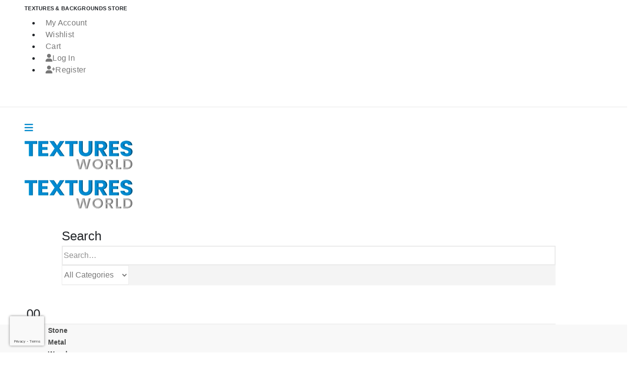

--- FILE ---
content_type: text/html; charset=UTF-8
request_url: https://textures.world/stone/54-rhodochrosite-background-textures/
body_size: 71006
content:
	<!DOCTYPE html>
	<html  lang="en-US">
	<head>

<!-- Yandex.Metrika counter -->
<script type="text/javascript" >
   (function(m,e,t,r,i,k,a){m[i]=m[i]||function(){(m[i].a=m[i].a||[]).push(arguments)};
   m[i].l=1*new Date();
   for (var j = 0; j < document.scripts.length; j++) {if (document.scripts[j].src === r) { return; }}
   k=e.createElement(t),a=e.getElementsByTagName(t)[0],k.async=1,k.src=r,a.parentNode.insertBefore(k,a)})
   (window, document, "script", "https://mc.yandex.ru/metrika/tag.js", "ym");

   ym(53902018, "init", {
        clickmap:true,
        trackLinks:true,
        accurateTrackBounce:true,
        webvisor:true,
        ecommerce:"woo commerce"
   });
</script>
<noscript><div><img src="https://mc.yandex.ru/watch/53902018" style="position:absolute; left:-9999px;" alt="" /></div></noscript>
<!-- /Yandex.Metrika counter -->
		
		<meta http-equiv="X-UA-Compatible" content="IE=edge" />
		<meta http-equiv="Content-Type" content="text/html; charset=UTF-8" />
		<meta name="viewport" content="width=device-width, initial-scale=1, minimum-scale=1" />

		<link rel="profile" href="https://gmpg.org/xfn/11" />
		<link rel="pingback" href="https://textures.world/xmlrpc.php" />
						<script>document.documentElement.className = document.documentElement.className + ' yes-js js_active js'</script>
			<meta name='robots' content='index, follow, max-image-preview:large, max-snippet:-1, max-video-preview:-1' />
<!-- Jetpack Site Verification Tags -->
<meta name="google-site-verification" content="MohZR5CR6Z2zo4yuXcsfKTscxX0tI4heip-8DX2Vj9o" />
<meta name="msvalidate.01" content="9D713099FB46E835E6BBB0766AFC2CE5" />
<meta name="p:domain_verify" content="eb6c754a7922485287ab2631fa0dea97" />
<script>window._wca = window._wca || [];</script>

	<!-- This site is optimized with the Yoast SEO Premium plugin v23.9 (Yoast SEO v23.9) - https://yoast.com/wordpress/plugins/seo/ -->
	<title>54 Rhodochrosite Background Textures</title>
	<meta name="description" content="Discover a breathtaking collection of high-resolution Rhodochrosite background textures. These vibrant and captivating images are perfect for creating eye-catching designs, branding materials, and more." />
	<link rel="canonical" href="https://textures.world/stone/54-rhodochrosite-background-textures/" />
	<meta property="og:locale" content="en_US" />
	<meta property="og:type" content="article" />
	<meta property="og:title" content="54 Rhodochrosite Background Textures" />
	<meta property="og:description" content="Discover a breathtaking collection of high-resolution Rhodochrosite background textures. These vibrant and captivating images are perfect for creating eye-catching designs, branding materials, and more." />
	<meta property="og:url" content="https://textures.world/stone/54-rhodochrosite-background-textures/" />
	<meta property="og:site_name" content="Textures.World" />
	<meta property="article:publisher" content="https://www.facebook.com/texturesbackgrounds" />
	<meta property="article:modified_time" content="2025-05-20T15:18:50+00:00" />
	<meta property="og:image" content="https://i0.wp.com/textures.world/wp-content/uploads/2021/07/54-Rhodochrosite-Background-Textures-Header-Square-1080.jpg?fit=1080%2C1080&ssl=1" />
	<meta property="og:image:width" content="1080" />
	<meta property="og:image:height" content="1080" />
	<meta property="og:image:type" content="image/jpeg" />
	<meta name="twitter:label1" content="Est. reading time" />
	<meta name="twitter:data1" content="4 minutes" />
	<script type="application/ld+json" class="yoast-schema-graph">{"@context":"https://schema.org","@graph":[{"@type":["WebPage","ItemPage"],"@id":"https://textures.world/stone/54-rhodochrosite-background-textures/","url":"https://textures.world/stone/54-rhodochrosite-background-textures/","name":"54 Rhodochrosite Background Textures","isPartOf":{"@id":"https://textures.world/#website"},"primaryImageOfPage":{"@id":"https://textures.world/stone/54-rhodochrosite-background-textures/#primaryimage"},"image":{"@id":"https://textures.world/stone/54-rhodochrosite-background-textures/#primaryimage"},"thumbnailUrl":"https://i0.wp.com/textures.world/wp-content/uploads/2021/07/54-Rhodochrosite-Background-Textures-Header-Square-1080.jpg?fit=1080%2C1080&ssl=1","datePublished":"2017-07-19T11:53:23+00:00","dateModified":"2025-05-20T15:18:50+00:00","description":"Discover a breathtaking collection of high-resolution Rhodochrosite background textures. These vibrant and captivating images are perfect for creating eye-catching designs, branding materials, and more.","breadcrumb":{"@id":"https://textures.world/stone/54-rhodochrosite-background-textures/#breadcrumb"},"inLanguage":"en-US","potentialAction":[{"@type":"ReadAction","target":["https://textures.world/stone/54-rhodochrosite-background-textures/"]}]},{"@type":"ImageObject","inLanguage":"en-US","@id":"https://textures.world/stone/54-rhodochrosite-background-textures/#primaryimage","url":"https://i0.wp.com/textures.world/wp-content/uploads/2021/07/54-Rhodochrosite-Background-Textures-Header-Square-1080.jpg?fit=1080%2C1080&ssl=1","contentUrl":"https://i0.wp.com/textures.world/wp-content/uploads/2021/07/54-Rhodochrosite-Background-Textures-Header-Square-1080.jpg?fit=1080%2C1080&ssl=1","width":1080,"height":1080,"caption":"Rhodochrosite Background Textures Square Cover Preview"},{"@type":"BreadcrumbList","@id":"https://textures.world/stone/54-rhodochrosite-background-textures/#breadcrumb","itemListElement":[{"@type":"ListItem","position":1,"name":"Home","item":"https://textures.world/"},{"@type":"ListItem","position":2,"name":"Shop","item":"https://textures.world/shop/"},{"@type":"ListItem","position":3,"name":"Stone","item":"https://textures.world/stone/"},{"@type":"ListItem","position":4,"name":"54 Rhodochrosite Background Textures"}]},{"@type":"WebSite","@id":"https://textures.world/#website","url":"https://textures.world/","name":"Textures.World","description":"Textures &amp; Background Store","potentialAction":[{"@type":"SearchAction","target":{"@type":"EntryPoint","urlTemplate":"https://textures.world/?s={search_term_string}"},"query-input":{"@type":"PropertyValueSpecification","valueRequired":true,"valueName":"search_term_string"}}],"inLanguage":"en-US"}]}</script>
	<!-- / Yoast SEO Premium plugin. -->


<link rel='dns-prefetch' href='//www.google.com' />
<link rel='dns-prefetch' href='//stats.wp.com' />
<link rel='dns-prefetch' href='//secure.gravatar.com' />
<link rel='dns-prefetch' href='//www.googletagmanager.com' />
<link rel='dns-prefetch' href='//use.fontawesome.com' />
<link rel='dns-prefetch' href='//v0.wordpress.com' />
<link rel='dns-prefetch' href='//jetpack.wordpress.com' />
<link rel='dns-prefetch' href='//s0.wp.com' />
<link rel='dns-prefetch' href='//public-api.wordpress.com' />
<link rel='dns-prefetch' href='//0.gravatar.com' />
<link rel='dns-prefetch' href='//1.gravatar.com' />
<link rel='dns-prefetch' href='//2.gravatar.com' />
<link rel='dns-prefetch' href='//widgets.wp.com' />
<link rel='preconnect' href='//c0.wp.com' />
<link rel='preconnect' href='//i0.wp.com' />
<link rel="alternate" type="application/rss+xml" title="Textures.World &raquo; Feed" href="https://textures.world/feed/" />
<link rel="alternate" type="application/rss+xml" title="Textures.World &raquo; Comments Feed" href="https://textures.world/comments/feed/" />
<link rel="alternate" type="application/rss+xml" title="Textures.World &raquo; 54 Rhodochrosite Background Textures Comments Feed" href="https://textures.world/stone/54-rhodochrosite-background-textures/feed/" />
<link rel="alternate" title="oEmbed (JSON)" type="application/json+oembed" href="https://textures.world/wp-json/oembed/1.0/embed?url=https%3A%2F%2Ftextures.world%2Fstone%2F54-rhodochrosite-background-textures%2F" />
<link rel="alternate" title="oEmbed (XML)" type="text/xml+oembed" href="https://textures.world/wp-json/oembed/1.0/embed?url=https%3A%2F%2Ftextures.world%2Fstone%2F54-rhodochrosite-background-textures%2F&#038;format=xml" />
		<link rel="shortcut icon" href="//textures.world/wp-content/uploads/2025/05/avatar_blue-circle-512.png" type="image/x-icon" />
				<link rel="apple-touch-icon" href="//textures.world/wp-content/uploads/2025/05/avatar_blue-circle-512.png" />
				<link rel="apple-touch-icon" sizes="120x120" href="//textures.world/wp-content/uploads/2025/05/avatar_blue-circle-512.png" />
				<link rel="apple-touch-icon" sizes="76x76" href="//textures.world/wp-content/uploads/2025/05/avatar_blue-circle-512.png" />
				<link rel="apple-touch-icon" sizes="152x152" href="//textures.world/wp-content/uploads/2025/05/avatar_blue-circle-512.png" />
		<style id='wp-img-auto-sizes-contain-inline-css'>
img:is([sizes=auto i],[sizes^="auto," i]){contain-intrinsic-size:3000px 1500px}
/*# sourceURL=wp-img-auto-sizes-contain-inline-css */
</style>
<link rel='stylesheet' id='jetpack_related-posts-css' href='https://c0.wp.com/p/jetpack/14.6/modules/related-posts/related-posts.css' media='all' />
<link rel='stylesheet' id='wp-block-library-css' href='https://c0.wp.com/c/6.9/wp-includes/css/dist/block-library/style.css' media='all' />
<style id='wp-block-group-inline-css'>
.wp-block-group{
  box-sizing:border-box;
}

:where(.wp-block-group.wp-block-group-is-layout-constrained){
  position:relative;
}
/*# sourceURL=https://c0.wp.com/c/6.9/wp-includes/blocks/group/style.css */
</style>
<style id='wp-block-group-theme-inline-css'>
:where(.wp-block-group.has-background){
  padding:1.25em 2.375em;
}
/*# sourceURL=https://c0.wp.com/c/6.9/wp-includes/blocks/group/theme.css */
</style>
<style id='wp-block-table-inline-css'>
.wp-block-table{
  overflow-x:auto;
}
.wp-block-table table{
  border-collapse:collapse;
  width:100%;
}
.wp-block-table thead{
  border-bottom:3px solid;
}
.wp-block-table tfoot{
  border-top:3px solid;
}
.wp-block-table td,.wp-block-table th{
  border:1px solid;
  padding:.5em;
}
.wp-block-table .has-fixed-layout{
  table-layout:fixed;
  width:100%;
}
.wp-block-table .has-fixed-layout td,.wp-block-table .has-fixed-layout th{
  word-break:break-word;
}
.wp-block-table.aligncenter,.wp-block-table.alignleft,.wp-block-table.alignright{
  display:table;
  width:auto;
}
.wp-block-table.aligncenter td,.wp-block-table.aligncenter th,.wp-block-table.alignleft td,.wp-block-table.alignleft th,.wp-block-table.alignright td,.wp-block-table.alignright th{
  word-break:break-word;
}
.wp-block-table .has-subtle-light-gray-background-color{
  background-color:#f3f4f5;
}
.wp-block-table .has-subtle-pale-green-background-color{
  background-color:#e9fbe5;
}
.wp-block-table .has-subtle-pale-blue-background-color{
  background-color:#e7f5fe;
}
.wp-block-table .has-subtle-pale-pink-background-color{
  background-color:#fcf0ef;
}
.wp-block-table.is-style-stripes{
  background-color:initial;
  border-collapse:inherit;
  border-spacing:0;
}
.wp-block-table.is-style-stripes tbody tr:nth-child(odd){
  background-color:#f0f0f0;
}
.wp-block-table.is-style-stripes.has-subtle-light-gray-background-color tbody tr:nth-child(odd){
  background-color:#f3f4f5;
}
.wp-block-table.is-style-stripes.has-subtle-pale-green-background-color tbody tr:nth-child(odd){
  background-color:#e9fbe5;
}
.wp-block-table.is-style-stripes.has-subtle-pale-blue-background-color tbody tr:nth-child(odd){
  background-color:#e7f5fe;
}
.wp-block-table.is-style-stripes.has-subtle-pale-pink-background-color tbody tr:nth-child(odd){
  background-color:#fcf0ef;
}
.wp-block-table.is-style-stripes td,.wp-block-table.is-style-stripes th{
  border-color:#0000;
}
.wp-block-table.is-style-stripes{
  border-bottom:1px solid #f0f0f0;
}
.wp-block-table .has-border-color td,.wp-block-table .has-border-color th,.wp-block-table .has-border-color tr,.wp-block-table .has-border-color>*{
  border-color:inherit;
}
.wp-block-table table[style*=border-top-color] tr:first-child,.wp-block-table table[style*=border-top-color] tr:first-child td,.wp-block-table table[style*=border-top-color] tr:first-child th,.wp-block-table table[style*=border-top-color]>*,.wp-block-table table[style*=border-top-color]>* td,.wp-block-table table[style*=border-top-color]>* th{
  border-top-color:inherit;
}
.wp-block-table table[style*=border-top-color] tr:not(:first-child){
  border-top-color:initial;
}
.wp-block-table table[style*=border-right-color] td:last-child,.wp-block-table table[style*=border-right-color] th,.wp-block-table table[style*=border-right-color] tr,.wp-block-table table[style*=border-right-color]>*{
  border-right-color:inherit;
}
.wp-block-table table[style*=border-bottom-color] tr:last-child,.wp-block-table table[style*=border-bottom-color] tr:last-child td,.wp-block-table table[style*=border-bottom-color] tr:last-child th,.wp-block-table table[style*=border-bottom-color]>*,.wp-block-table table[style*=border-bottom-color]>* td,.wp-block-table table[style*=border-bottom-color]>* th{
  border-bottom-color:inherit;
}
.wp-block-table table[style*=border-bottom-color] tr:not(:last-child){
  border-bottom-color:initial;
}
.wp-block-table table[style*=border-left-color] td:first-child,.wp-block-table table[style*=border-left-color] th,.wp-block-table table[style*=border-left-color] tr,.wp-block-table table[style*=border-left-color]>*{
  border-left-color:inherit;
}
.wp-block-table table[style*=border-style] td,.wp-block-table table[style*=border-style] th,.wp-block-table table[style*=border-style] tr,.wp-block-table table[style*=border-style]>*{
  border-style:inherit;
}
.wp-block-table table[style*=border-width] td,.wp-block-table table[style*=border-width] th,.wp-block-table table[style*=border-width] tr,.wp-block-table table[style*=border-width]>*{
  border-style:inherit;
  border-width:inherit;
}
/*# sourceURL=https://c0.wp.com/c/6.9/wp-includes/blocks/table/style.css */
</style>
<style id='wp-block-table-theme-inline-css'>
.wp-block-table{
  margin:0 0 1em;
}
.wp-block-table td,.wp-block-table th{
  word-break:normal;
}
.wp-block-table :where(figcaption){
  color:#555;
  font-size:13px;
  text-align:center;
}
.is-dark-theme .wp-block-table :where(figcaption){
  color:#ffffffa6;
}
/*# sourceURL=https://c0.wp.com/c/6.9/wp-includes/blocks/table/theme.css */
</style>
<link rel='stylesheet' id='wc-blocks-style-css' href='https://c0.wp.com/p/woocommerce/9.8.6/assets/client/blocks/wc-blocks.css' media='all' />
<style id='global-styles-inline-css'>
:root{--wp--preset--aspect-ratio--square: 1;--wp--preset--aspect-ratio--4-3: 4/3;--wp--preset--aspect-ratio--3-4: 3/4;--wp--preset--aspect-ratio--3-2: 3/2;--wp--preset--aspect-ratio--2-3: 2/3;--wp--preset--aspect-ratio--16-9: 16/9;--wp--preset--aspect-ratio--9-16: 9/16;--wp--preset--color--black: #000000;--wp--preset--color--cyan-bluish-gray: #abb8c3;--wp--preset--color--white: #ffffff;--wp--preset--color--pale-pink: #f78da7;--wp--preset--color--vivid-red: #cf2e2e;--wp--preset--color--luminous-vivid-orange: #ff6900;--wp--preset--color--luminous-vivid-amber: #fcb900;--wp--preset--color--light-green-cyan: #7bdcb5;--wp--preset--color--vivid-green-cyan: #00d084;--wp--preset--color--pale-cyan-blue: #8ed1fc;--wp--preset--color--vivid-cyan-blue: #0693e3;--wp--preset--color--vivid-purple: #9b51e0;--wp--preset--color--primary: var(--porto-primary-color);--wp--preset--color--secondary: var(--porto-secondary-color);--wp--preset--color--tertiary: var(--porto-tertiary-color);--wp--preset--color--quaternary: var(--porto-quaternary-color);--wp--preset--color--dark: var(--porto-dark-color);--wp--preset--color--light: var(--porto-light-color);--wp--preset--color--primary-hover: var(--porto-primary-light-5);--wp--preset--gradient--vivid-cyan-blue-to-vivid-purple: linear-gradient(135deg,rgb(6,147,227) 0%,rgb(155,81,224) 100%);--wp--preset--gradient--light-green-cyan-to-vivid-green-cyan: linear-gradient(135deg,rgb(122,220,180) 0%,rgb(0,208,130) 100%);--wp--preset--gradient--luminous-vivid-amber-to-luminous-vivid-orange: linear-gradient(135deg,rgb(252,185,0) 0%,rgb(255,105,0) 100%);--wp--preset--gradient--luminous-vivid-orange-to-vivid-red: linear-gradient(135deg,rgb(255,105,0) 0%,rgb(207,46,46) 100%);--wp--preset--gradient--very-light-gray-to-cyan-bluish-gray: linear-gradient(135deg,rgb(238,238,238) 0%,rgb(169,184,195) 100%);--wp--preset--gradient--cool-to-warm-spectrum: linear-gradient(135deg,rgb(74,234,220) 0%,rgb(151,120,209) 20%,rgb(207,42,186) 40%,rgb(238,44,130) 60%,rgb(251,105,98) 80%,rgb(254,248,76) 100%);--wp--preset--gradient--blush-light-purple: linear-gradient(135deg,rgb(255,206,236) 0%,rgb(152,150,240) 100%);--wp--preset--gradient--blush-bordeaux: linear-gradient(135deg,rgb(254,205,165) 0%,rgb(254,45,45) 50%,rgb(107,0,62) 100%);--wp--preset--gradient--luminous-dusk: linear-gradient(135deg,rgb(255,203,112) 0%,rgb(199,81,192) 50%,rgb(65,88,208) 100%);--wp--preset--gradient--pale-ocean: linear-gradient(135deg,rgb(255,245,203) 0%,rgb(182,227,212) 50%,rgb(51,167,181) 100%);--wp--preset--gradient--electric-grass: linear-gradient(135deg,rgb(202,248,128) 0%,rgb(113,206,126) 100%);--wp--preset--gradient--midnight: linear-gradient(135deg,rgb(2,3,129) 0%,rgb(40,116,252) 100%);--wp--preset--font-size--small: 13px;--wp--preset--font-size--medium: 20px;--wp--preset--font-size--large: 36px;--wp--preset--font-size--x-large: 42px;--wp--preset--spacing--20: 0.44rem;--wp--preset--spacing--30: 0.67rem;--wp--preset--spacing--40: 1rem;--wp--preset--spacing--50: 1.5rem;--wp--preset--spacing--60: 2.25rem;--wp--preset--spacing--70: 3.38rem;--wp--preset--spacing--80: 5.06rem;--wp--preset--shadow--natural: 6px 6px 9px rgba(0, 0, 0, 0.2);--wp--preset--shadow--deep: 12px 12px 50px rgba(0, 0, 0, 0.4);--wp--preset--shadow--sharp: 6px 6px 0px rgba(0, 0, 0, 0.2);--wp--preset--shadow--outlined: 6px 6px 0px -3px rgb(255, 255, 255), 6px 6px rgb(0, 0, 0);--wp--preset--shadow--crisp: 6px 6px 0px rgb(0, 0, 0);}:where(.is-layout-flex){gap: 0.5em;}:where(.is-layout-grid){gap: 0.5em;}body .is-layout-flex{display: flex;}.is-layout-flex{flex-wrap: wrap;align-items: center;}.is-layout-flex > :is(*, div){margin: 0;}body .is-layout-grid{display: grid;}.is-layout-grid > :is(*, div){margin: 0;}:where(.wp-block-columns.is-layout-flex){gap: 2em;}:where(.wp-block-columns.is-layout-grid){gap: 2em;}:where(.wp-block-post-template.is-layout-flex){gap: 1.25em;}:where(.wp-block-post-template.is-layout-grid){gap: 1.25em;}.has-black-color{color: var(--wp--preset--color--black) !important;}.has-cyan-bluish-gray-color{color: var(--wp--preset--color--cyan-bluish-gray) !important;}.has-white-color{color: var(--wp--preset--color--white) !important;}.has-pale-pink-color{color: var(--wp--preset--color--pale-pink) !important;}.has-vivid-red-color{color: var(--wp--preset--color--vivid-red) !important;}.has-luminous-vivid-orange-color{color: var(--wp--preset--color--luminous-vivid-orange) !important;}.has-luminous-vivid-amber-color{color: var(--wp--preset--color--luminous-vivid-amber) !important;}.has-light-green-cyan-color{color: var(--wp--preset--color--light-green-cyan) !important;}.has-vivid-green-cyan-color{color: var(--wp--preset--color--vivid-green-cyan) !important;}.has-pale-cyan-blue-color{color: var(--wp--preset--color--pale-cyan-blue) !important;}.has-vivid-cyan-blue-color{color: var(--wp--preset--color--vivid-cyan-blue) !important;}.has-vivid-purple-color{color: var(--wp--preset--color--vivid-purple) !important;}.has-black-background-color{background-color: var(--wp--preset--color--black) !important;}.has-cyan-bluish-gray-background-color{background-color: var(--wp--preset--color--cyan-bluish-gray) !important;}.has-white-background-color{background-color: var(--wp--preset--color--white) !important;}.has-pale-pink-background-color{background-color: var(--wp--preset--color--pale-pink) !important;}.has-vivid-red-background-color{background-color: var(--wp--preset--color--vivid-red) !important;}.has-luminous-vivid-orange-background-color{background-color: var(--wp--preset--color--luminous-vivid-orange) !important;}.has-luminous-vivid-amber-background-color{background-color: var(--wp--preset--color--luminous-vivid-amber) !important;}.has-light-green-cyan-background-color{background-color: var(--wp--preset--color--light-green-cyan) !important;}.has-vivid-green-cyan-background-color{background-color: var(--wp--preset--color--vivid-green-cyan) !important;}.has-pale-cyan-blue-background-color{background-color: var(--wp--preset--color--pale-cyan-blue) !important;}.has-vivid-cyan-blue-background-color{background-color: var(--wp--preset--color--vivid-cyan-blue) !important;}.has-vivid-purple-background-color{background-color: var(--wp--preset--color--vivid-purple) !important;}.has-black-border-color{border-color: var(--wp--preset--color--black) !important;}.has-cyan-bluish-gray-border-color{border-color: var(--wp--preset--color--cyan-bluish-gray) !important;}.has-white-border-color{border-color: var(--wp--preset--color--white) !important;}.has-pale-pink-border-color{border-color: var(--wp--preset--color--pale-pink) !important;}.has-vivid-red-border-color{border-color: var(--wp--preset--color--vivid-red) !important;}.has-luminous-vivid-orange-border-color{border-color: var(--wp--preset--color--luminous-vivid-orange) !important;}.has-luminous-vivid-amber-border-color{border-color: var(--wp--preset--color--luminous-vivid-amber) !important;}.has-light-green-cyan-border-color{border-color: var(--wp--preset--color--light-green-cyan) !important;}.has-vivid-green-cyan-border-color{border-color: var(--wp--preset--color--vivid-green-cyan) !important;}.has-pale-cyan-blue-border-color{border-color: var(--wp--preset--color--pale-cyan-blue) !important;}.has-vivid-cyan-blue-border-color{border-color: var(--wp--preset--color--vivid-cyan-blue) !important;}.has-vivid-purple-border-color{border-color: var(--wp--preset--color--vivid-purple) !important;}.has-vivid-cyan-blue-to-vivid-purple-gradient-background{background: var(--wp--preset--gradient--vivid-cyan-blue-to-vivid-purple) !important;}.has-light-green-cyan-to-vivid-green-cyan-gradient-background{background: var(--wp--preset--gradient--light-green-cyan-to-vivid-green-cyan) !important;}.has-luminous-vivid-amber-to-luminous-vivid-orange-gradient-background{background: var(--wp--preset--gradient--luminous-vivid-amber-to-luminous-vivid-orange) !important;}.has-luminous-vivid-orange-to-vivid-red-gradient-background{background: var(--wp--preset--gradient--luminous-vivid-orange-to-vivid-red) !important;}.has-very-light-gray-to-cyan-bluish-gray-gradient-background{background: var(--wp--preset--gradient--very-light-gray-to-cyan-bluish-gray) !important;}.has-cool-to-warm-spectrum-gradient-background{background: var(--wp--preset--gradient--cool-to-warm-spectrum) !important;}.has-blush-light-purple-gradient-background{background: var(--wp--preset--gradient--blush-light-purple) !important;}.has-blush-bordeaux-gradient-background{background: var(--wp--preset--gradient--blush-bordeaux) !important;}.has-luminous-dusk-gradient-background{background: var(--wp--preset--gradient--luminous-dusk) !important;}.has-pale-ocean-gradient-background{background: var(--wp--preset--gradient--pale-ocean) !important;}.has-electric-grass-gradient-background{background: var(--wp--preset--gradient--electric-grass) !important;}.has-midnight-gradient-background{background: var(--wp--preset--gradient--midnight) !important;}.has-small-font-size{font-size: var(--wp--preset--font-size--small) !important;}.has-medium-font-size{font-size: var(--wp--preset--font-size--medium) !important;}.has-large-font-size{font-size: var(--wp--preset--font-size--large) !important;}.has-x-large-font-size{font-size: var(--wp--preset--font-size--x-large) !important;}
/*# sourceURL=global-styles-inline-css */
</style>
<style id='core-block-supports-inline-css'>
/**
 * Core styles: block-supports
 */

/*# sourceURL=core-block-supports-inline-css */
</style>

<style id='classic-theme-styles-inline-css'>
/**
 * These rules are needed for backwards compatibility.
 * They should match the button element rules in the base theme.json file.
 */
.wp-block-button__link {
	color: #ffffff;
	background-color: #32373c;
	border-radius: 9999px; /* 100% causes an oval, but any explicit but really high value retains the pill shape. */

	/* This needs a low specificity so it won't override the rules from the button element if defined in theme.json. */
	box-shadow: none;
	text-decoration: none;

	/* The extra 2px are added to size solids the same as the outline versions.*/
	padding: calc(0.667em + 2px) calc(1.333em + 2px);

	font-size: 1.125em;
}

.wp-block-file__button {
	background: #32373c;
	color: #ffffff;
	text-decoration: none;
}

/*# sourceURL=/wp-includes/css/classic-themes.css */
</style>
<link rel='stylesheet' id='font-awesome-svg-styles-css' href='https://textures.world/wp-content/uploads/font-awesome/v6.3.0/css/svg-with-js.css' media='all' />
<style id='font-awesome-svg-styles-inline-css'>
   .wp-block-font-awesome-icon svg::before,
   .wp-rich-text-font-awesome-icon svg::before {content: unset;}
/*# sourceURL=font-awesome-svg-styles-inline-css */
</style>
<link rel='stylesheet' id='cr-frontend-css-css' href='https://textures.world/wp-content/plugins/customer-reviews-woocommerce/css/frontend.css?ver=5.77.0' media='all' />
<link rel='stylesheet' id='photoswipe-css' href='https://c0.wp.com/p/woocommerce/9.8.6/assets/css/photoswipe/photoswipe.min.css' media='all' />
<link rel='stylesheet' id='photoswipe-default-skin-css' href='https://c0.wp.com/p/woocommerce/9.8.6/assets/css/photoswipe/default-skin/default-skin.min.css' media='all' />
<style id='woocommerce-inline-inline-css'>
.woocommerce form .form-row .required { visibility: visible; }
/*# sourceURL=woocommerce-inline-inline-css */
</style>
<link rel='stylesheet' id='yith-wcan-shortcodes-css' href='https://textures.world/wp-content/plugins/yith-woocommerce-ajax-navigation/assets/css/shortcodes.css?ver=5.10.0' media='all' />
<style id='yith-wcan-shortcodes-inline-css'>
:root{
	--yith-wcan-filters_colors_titles: #434343;
	--yith-wcan-filters_colors_background: #FFFFFF;
	--yith-wcan-filters_colors_accent: #A7144C;
	--yith-wcan-filters_colors_accent_r: 167;
	--yith-wcan-filters_colors_accent_g: 20;
	--yith-wcan-filters_colors_accent_b: 76;
	--yith-wcan-color_swatches_border_radius: 100%;
	--yith-wcan-color_swatches_size: 30px;
	--yith-wcan-labels_style_background: #FFFFFF;
	--yith-wcan-labels_style_background_hover: #A7144C;
	--yith-wcan-labels_style_background_active: #A7144C;
	--yith-wcan-labels_style_text: #434343;
	--yith-wcan-labels_style_text_hover: #FFFFFF;
	--yith-wcan-labels_style_text_active: #FFFFFF;
	--yith-wcan-anchors_style_text: #434343;
	--yith-wcan-anchors_style_text_hover: #A7144C;
	--yith-wcan-anchors_style_text_active: #A7144C;
}
/*# sourceURL=yith-wcan-shortcodes-inline-css */
</style>
<link rel='stylesheet' id='jquery-selectBox-css' href='https://textures.world/wp-content/plugins/yith-woocommerce-wishlist/assets/css/jquery.selectBox.css?ver=1.2.0' media='all' />
<link rel='stylesheet' id='woocommerce_prettyPhoto_css-css' href='//textures.world/wp-content/plugins/woocommerce/assets/css/prettyPhoto.css?ver=3.1.6' media='all' />
<link rel='stylesheet' id='yith-wcwl-main-css' href='https://textures.world/wp-content/plugins/yith-woocommerce-wishlist/assets/css/style.css?ver=4.5.0' media='all' />
<style id='yith-wcwl-main-inline-css'>
 :root { --add-to-wishlist-icon-color: #000000; --added-to-wishlist-icon-color: #000000; --color-add-to-wishlist-background: #333333; --color-add-to-wishlist-text: #FFFFFF; --color-add-to-wishlist-border: #333333; --color-add-to-wishlist-background-hover: #333333; --color-add-to-wishlist-text-hover: #FFFFFF; --color-add-to-wishlist-border-hover: #333333; --rounded-corners-radius: 16px; --color-add-to-cart-background: #333333; --color-add-to-cart-text: #FFFFFF; --color-add-to-cart-border: #333333; --color-add-to-cart-background-hover: #4F4F4F; --color-add-to-cart-text-hover: #FFFFFF; --color-add-to-cart-border-hover: #4F4F4F; --add-to-cart-rounded-corners-radius: 16px; --color-button-style-1-background: #333333; --color-button-style-1-text: #FFFFFF; --color-button-style-1-border: #333333; --color-button-style-1-background-hover: #4F4F4F; --color-button-style-1-text-hover: #FFFFFF; --color-button-style-1-border-hover: #4F4F4F; --color-button-style-2-background: #333333; --color-button-style-2-text: #FFFFFF; --color-button-style-2-border: #333333; --color-button-style-2-background-hover: #4F4F4F; --color-button-style-2-text-hover: #FFFFFF; --color-button-style-2-border-hover: #4F4F4F; --color-wishlist-table-background: #ffffff; --color-wishlist-table-text: #6d6c6c; --color-wishlist-table-border: #cccccc; --color-headers-background: #F4F4F4; --color-share-button-color: #FFFFFF; --color-share-button-color-hover: #FFFFFF; --color-fb-button-background: #39599E; --color-fb-button-background-hover: #595A5A; --color-tw-button-background: #45AFE2; --color-tw-button-background-hover: #595A5A; --color-pr-button-background: #AB2E31; --color-pr-button-background-hover: #595A5A; --color-em-button-background: #FBB102; --color-em-button-background-hover: #595A5A; --color-wa-button-background: #00A901; --color-wa-button-background-hover: #595A5A; --feedback-duration: 3s } 
 :root { --add-to-wishlist-icon-color: #000000; --added-to-wishlist-icon-color: #000000; --color-add-to-wishlist-background: #333333; --color-add-to-wishlist-text: #FFFFFF; --color-add-to-wishlist-border: #333333; --color-add-to-wishlist-background-hover: #333333; --color-add-to-wishlist-text-hover: #FFFFFF; --color-add-to-wishlist-border-hover: #333333; --rounded-corners-radius: 16px; --color-add-to-cart-background: #333333; --color-add-to-cart-text: #FFFFFF; --color-add-to-cart-border: #333333; --color-add-to-cart-background-hover: #4F4F4F; --color-add-to-cart-text-hover: #FFFFFF; --color-add-to-cart-border-hover: #4F4F4F; --add-to-cart-rounded-corners-radius: 16px; --color-button-style-1-background: #333333; --color-button-style-1-text: #FFFFFF; --color-button-style-1-border: #333333; --color-button-style-1-background-hover: #4F4F4F; --color-button-style-1-text-hover: #FFFFFF; --color-button-style-1-border-hover: #4F4F4F; --color-button-style-2-background: #333333; --color-button-style-2-text: #FFFFFF; --color-button-style-2-border: #333333; --color-button-style-2-background-hover: #4F4F4F; --color-button-style-2-text-hover: #FFFFFF; --color-button-style-2-border-hover: #4F4F4F; --color-wishlist-table-background: #ffffff; --color-wishlist-table-text: #6d6c6c; --color-wishlist-table-border: #cccccc; --color-headers-background: #F4F4F4; --color-share-button-color: #FFFFFF; --color-share-button-color-hover: #FFFFFF; --color-fb-button-background: #39599E; --color-fb-button-background-hover: #595A5A; --color-tw-button-background: #45AFE2; --color-tw-button-background-hover: #595A5A; --color-pr-button-background: #AB2E31; --color-pr-button-background-hover: #595A5A; --color-em-button-background: #FBB102; --color-em-button-background-hover: #595A5A; --color-wa-button-background: #00A901; --color-wa-button-background-hover: #595A5A; --feedback-duration: 3s } 
/*# sourceURL=yith-wcwl-main-inline-css */
</style>
<link rel='stylesheet' id='brands-styles-css' href='https://c0.wp.com/p/woocommerce/9.8.6/assets/css/brands.css' media='all' />
<link rel='stylesheet' id='jetpack_likes-css' href='https://c0.wp.com/p/jetpack/14.6/modules/likes/style.css' media='all' />
<link rel='stylesheet' id='font-awesome-official-css' href='https://use.fontawesome.com/releases/v6.3.0/css/all.css' media='all' integrity="sha384-nYX0jQk7JxCp1jdj3j2QdJbEJaTvTlhexnpMjwIkYQLdk9ZE3/g8CBw87XP2N0pR" crossorigin="anonymous" />
<style id='akismet-widget-style-inline-css'>

			.a-stats {
				--akismet-color-mid-green: #357b49;
				--akismet-color-white: #fff;
				--akismet-color-light-grey: #f6f7f7;

				max-width: 350px;
				width: auto;
			}

			.a-stats * {
				all: unset;
				box-sizing: border-box;
			}

			.a-stats strong {
				font-weight: 600;
			}

			.a-stats a.a-stats__link,
			.a-stats a.a-stats__link:visited,
			.a-stats a.a-stats__link:active {
				background: var(--akismet-color-mid-green);
				border: none;
				box-shadow: none;
				border-radius: 8px;
				color: var(--akismet-color-white);
				cursor: pointer;
				display: block;
				font-family: -apple-system, BlinkMacSystemFont, 'Segoe UI', 'Roboto', 'Oxygen-Sans', 'Ubuntu', 'Cantarell', 'Helvetica Neue', sans-serif;
				font-weight: 500;
				padding: 12px;
				text-align: center;
				text-decoration: none;
				transition: all 0.2s ease;
			}

			/* Extra specificity to deal with TwentyTwentyOne focus style */
			.widget .a-stats a.a-stats__link:focus {
				background: var(--akismet-color-mid-green);
				color: var(--akismet-color-white);
				text-decoration: none;
			}

			.a-stats a.a-stats__link:hover {
				filter: brightness(110%);
				box-shadow: 0 4px 12px rgba(0, 0, 0, 0.06), 0 0 2px rgba(0, 0, 0, 0.16);
			}

			.a-stats .count {
				color: var(--akismet-color-white);
				display: block;
				font-size: 1.5em;
				line-height: 1.4;
				padding: 0 13px;
				white-space: nowrap;
			}
		
/*# sourceURL=akismet-widget-style-inline-css */
</style>
<link rel='stylesheet' id='porto-fs-progress-bar-css' href='https://textures.world/wp-content/themes/porto/inc/lib/woocommerce-shipping-progress-bar/shipping-progress-bar.css?ver=7.5.1' media='all' />
<link rel='stylesheet' id='porto-css-vars-css' href='https://textures.world/wp-content/uploads/porto_styles/theme_css_vars.css?ver=7.5.1' media='all' />
<link rel='stylesheet' id='js_composer_front-css' href='https://textures.world/wp-content/plugins/js_composer/assets/css/js_composer.min.css?ver=8.4.1' media='all' />
<link rel='stylesheet' id='bootstrap-css' href='https://textures.world/wp-content/uploads/porto_styles/bootstrap.css?ver=7.5.1' media='all' />
<link rel='stylesheet' id='porto-plugins-css' href='https://textures.world/wp-content/themes/porto/css/plugins_optimized.css?ver=7.5.1' media='all' />
<link rel='stylesheet' id='porto-theme-css' href='https://textures.world/wp-content/themes/porto/css/theme.css?ver=7.5.1' media='all' />
<link rel='stylesheet' id='porto-widget-contact-info-css' href='https://textures.world/wp-content/themes/porto/css/part/widget-contact-info.css?ver=7.5.1' media='all' />
<link rel='stylesheet' id='porto-widget-text-css' href='https://textures.world/wp-content/themes/porto/css/part/widget-text.css?ver=7.5.1' media='all' />
<link rel='stylesheet' id='porto-widget-follow-us-css' href='https://textures.world/wp-content/themes/porto/css/part/widget-follow-us.css?ver=7.5.1' media='all' />
<link rel='stylesheet' id='porto-blog-legacy-css' href='https://textures.world/wp-content/themes/porto/css/part/blog-legacy.css?ver=7.5.1' media='all' />
<link rel='stylesheet' id='porto-header-shop-css' href='https://textures.world/wp-content/themes/porto/css/part/header-shop.css?ver=7.5.1' media='all' />
<link rel='stylesheet' id='porto-header-legacy-css' href='https://textures.world/wp-content/themes/porto/css/part/header-legacy.css?ver=7.5.1' media='all' />
<link rel='stylesheet' id='porto-footer-legacy-css' href='https://textures.world/wp-content/themes/porto/css/part/footer-legacy.css?ver=7.5.1' media='all' />
<link rel='stylesheet' id='porto-side-nav-panel-css' href='https://textures.world/wp-content/themes/porto/css/part/side-nav-panel.css?ver=7.5.1' media='all' />
<link rel='stylesheet' id='porto-revslider-css' href='https://textures.world/wp-content/themes/porto/css/part/revslider.css?ver=7.5.1' media='all' />
<link rel='stylesheet' id='porto-sitemap-css' href='https://textures.world/wp-content/themes/porto/css/part/sitemap.css?ver=7.5.1' media='all' />
<link rel='stylesheet' id='porto-media-mobile-sidebar-css' href='https://textures.world/wp-content/themes/porto/css/part/media-mobile-sidebar.css?ver=7.5.1' media='(max-width:991px)' />
<link rel='stylesheet' id='porto-shortcodes-css' href='https://textures.world/wp-content/uploads/porto_styles/shortcodes.css?ver=7.5.1' media='all' />
<link rel='stylesheet' id='porto-theme-shop-css' href='https://textures.world/wp-content/themes/porto/css/theme_shop.css?ver=7.5.1' media='all' />
<link rel='stylesheet' id='porto-only-product-css' href='https://textures.world/wp-content/themes/porto/css/part/only-product.css?ver=7.5.1' media='all' />
<link rel='stylesheet' id='porto-shop-legacy-css' href='https://textures.world/wp-content/themes/porto/css/part/shop-legacy.css?ver=7.5.1' media='all' />
<link rel='stylesheet' id='porto-shop-sidebar-base-css' href='https://textures.world/wp-content/themes/porto/css/part/shop-sidebar-base.css?ver=7.5.1' media='all' />
<link rel='stylesheet' id='porto-theme-vc-css' href='https://textures.world/wp-content/themes/porto/css/theme_vc.css?ver=7.5.1' media='all' />
<link rel='stylesheet' id='porto-theme-wpb-css' href='https://textures.world/wp-content/themes/porto/css/theme_wpb.css?ver=7.5.1' media='all' />
<link rel='stylesheet' id='porto-theme-elementor-css' href='https://textures.world/wp-content/themes/porto/css/theme_elementor.css?ver=7.5.1' media='all' />
<link rel='stylesheet' id='porto-theme-radius-css' href='https://textures.world/wp-content/themes/porto/css/theme_radius.css?ver=7.5.1' media='all' />
<link rel='stylesheet' id='porto-dynamic-style-css' href='https://textures.world/wp-content/uploads/porto_styles/dynamic_style.css?ver=7.5.1' media='all' />
<link rel='stylesheet' id='porto-type-builder-css' href='https://textures.world/wp-content/plugins/porto-functionality/builders/assets/type-builder.css?ver=3.5.4' media='all' />
<link rel='stylesheet' id='porto-account-login-style-css' href='https://textures.world/wp-content/themes/porto/css/theme/shop/login-style/account-login.css?ver=7.5.1' media='all' />
<link rel='stylesheet' id='porto-theme-woopage-css' href='https://textures.world/wp-content/themes/porto/css/theme/shop/other/woopage.css?ver=7.5.1' media='all' />
<link rel='stylesheet' id='porto-sp-skeleton-css' href='https://textures.world/wp-content/themes/porto/css/theme/shop/single-product/skeleton.css?ver=7.5.1' media='all' />
<link rel='stylesheet' id='porto-sp-layout-css' href='https://textures.world/wp-content/themes/porto/css/theme/shop/single-product/builder.css?ver=7.5.1' media='all' />
<link rel='stylesheet' id='porto-style-css' href='https://textures.world/wp-content/themes/porto/style.css?ver=7.5.1' media='all' />
<style id='porto-style-inline-css'>
.vc_do_custom_heading{margin-bottom:0.625rem;margin-top:0;}.vc_custom_1714345824959{margin-bottom: 30px !important;padding-left: 50px !important;}.vc_custom_1662978956003{margin-right: 100px !important;margin-left: 100px !important;}.vc_custom_1662982418649{margin-bottom: 20px !important;}.wpb_custom_580b74eb1985430d8a6f16811719ce02 .porto-sicon-title{color: rgba(255,255,255,0.8);}.wpb_custom_580b74eb1985430d8a6f16811719ce02.porto-sicon-mobile{--porto-infobox-mpos-align: center;}
.side-header-narrow-bar-logo{max-width:111px}.loading-overlay-showing > .loading-overlay{opacity:1;visibility:visible;transition-delay:0}.loading-overlay{transition:visibility 0s ease-in-out 0.5s,opacity 0.5s ease-in-out;position:absolute;bottom:0;left:0;opacity:0;right:0;top:0;visibility:hidden}.loading-overlay .loader{display:inline-block;border:2px solid transparent;width:40px;height:40px;-webkit-animation:spin 0.75s infinite linear;animation:spin 0.75s infinite linear;border-image:none;border-radius:50%;vertical-align:middle;position:absolute;margin:auto;left:0;right:0;top:0;bottom:0;z-index:2;border-top-color:var(--porto-primary-color)}.loading-overlay .loader:before{content:"";display:inline-block;border:inherit;width:inherit;height:inherit;-webkit-animation:spin 1.5s infinite ease;animation:spin 1.5s infinite ease;border-radius:inherit;position:absolute;left:-2px;top:-2px;border-top-color:inherit}body > .loading-overlay{position:fixed;z-index:999999}@media (min-width:992px){}.page-top ul.breadcrumb > li.home{display:inline-block}.page-top ul.breadcrumb > li.home a{position:relative;width:1em;text-indent:-9999px}.page-top ul.breadcrumb > li.home a:after{content:"\e883";font-family:'porto';float:left;text-indent:0}.product-images .img-thumbnail .inner,.product-images .img-thumbnail .inner img{-webkit-transform:none;transform:none}.sticky-product{position:fixed;top:0;left:0;width:100%;z-index:1001;background-color:#fff;box-shadow:0 3px 5px rgba(0,0,0,0.08);padding:15px 0}.sticky-product.pos-bottom{top:auto;bottom:var(--porto-icon-menus-mobile,0);box-shadow:0 -3px 5px rgba(0,0,0,0.08)}.sticky-product .container{display:-ms-flexbox;display:flex;-ms-flex-align:center;align-items:center;-ms-flex-wrap:wrap;flex-wrap:wrap}.sticky-product .sticky-image{max-width:60px;margin-right:15px}.sticky-product .add-to-cart{-ms-flex:1;flex:1;text-align:right;margin-top:5px}.sticky-product .product-name{font-size:16px;font-weight:600;line-height:inherit;margin-bottom:0}.sticky-product .sticky-detail{line-height:1.5;display:-ms-flexbox;display:flex}.sticky-product .star-rating{margin:5px 15px;font-size:1em}.sticky-product .availability{padding-top:2px}.sticky-product .sticky-detail .price{font-family:Poppins,Poppins,sans-serif;font-weight:400;margin-bottom:0;font-size:1.3em;line-height:1.5}.sticky-product.pos-top:not(.hide){top:0;opacity:1;visibility:visible;transform:translate3d( 0,0,0 )}.sticky-product.pos-top.scroll-down{opacity:0 !important;visibility:hidden;transform:translate3d( 0,-100%,0 )}.sticky-product.sticky-ready{transition:left .3s,visibility 0.3s,opacity 0.3s,transform 0.3s,top 0.3s ease}.sticky-product .quantity.extra-type{display:none}@media (min-width:992px){body.single-product .sticky-product .container{padding-left:calc(var(--porto-grid-gutter-width) / 2);padding-right:calc(var(--porto-grid-gutter-width) / 2)}}.sticky-product .container{padding-left:var(--porto-fluid-spacing);padding-right:var(--porto-fluid-spacing)}@media (max-width:768px){.sticky-product .sticky-image,.sticky-product .sticky-detail,.sticky-product{display:none}.sticky-product.show-mobile{display:block;padding-top:10px;padding-bottom:10px}.sticky-product.show-mobile .add-to-cart{margin-top:0}.sticky-product.show-mobile .single_add_to_cart_button{margin:0;width:100%}}#header .top-links > li.menu-item > a{text-transform:capitalize;letter-spacing:.275px;padding-left:11px;padding-right:11px;color:#777777}#header .share-links a{width:28px;height:28px;box-shadow:none}#header .share-links a:not(:hover){color:#777777}#header .share-links a:hover{color:#ffffff}.wpb_style_45e35e451db730d065cdec6bab6eff0f#mini-cart .cart-head{font-size:26px}.single-product .single-product-price .price{font-size:1.5rem;font-weight:600}.custom-font1{font-family:'Segoe Script','Savoye LET'}.rotate-2{transform:rotateZ(-2deg)}.rotate-92{transform:rotateZ(-92deg)}sup{font-size:50%}.main-content,.left-sidebar,.right-sidebar{padding-top:0}.ivole-reviews-grid .cr-review-card{border-radius:4px;box-shadow:0 0 0 rgba(32,55,65,0.06)}.single-product .product_meta{display:flex;flex-wrap:wrap;column-gap:50px}.single-product .product_meta .sku_wrapper{order:1}.single-product .product_meta .tagged_as{width:100%;order:2}.reset_variations{display:none}.variations .reset_variations{display:none !important}.single_variation_wrap .variations_button{display:flex;flex-wrap:nowrap}.mgl-gallery{padding-bottom:20px}.product-summary-wrap .single_add_to_cart_button{margin:20}.single-product .cart{position:relative;padding:1.2em 0 9.2em;display:flex;flex-direction:row;flex-wrap:wrap;gap:1.2em;justify-content:space-evenly;align-items:center;border-top:1px solid var(--porto-gray-2)}.woocommerce-variation-description p{position:absolute;left:0;bottom:0;border-top:1px solid var(--porto-gray-2);border-bottom:1px solid var(--porto-gray-2);height:8em;display:flex;justify-content:center;margin:auto 0;flex-direction:column}.woocommerce-variation-description{margin:0}.single-product .cart:not(.variations_form),.single_variation_wrap{display:flex;align-items:center;border-top:none;border-bottom:none;padding:0;margin:0}.woocommerce-variation-price{padding:0 2em 0 0;min-width:max-content}.single-product .variations .label{vertical-align:middle}.single-product .single_variation>div:not(:empty){margin-bottom:0}.single-product .variations{margin:0;order:1}.variations tr td{padding:0}.filter-item-list{flex-wrap:nowrap}.filter-item-list li{flex-shrink:0}@media (min-width:1220px){.single-product .variations{width:50%}}.product-summary-wrap .product_meta{margin:1.2em 0}.single-product .product-images .zoom{background-color:#212529;color:#fff;opacity:1}.porto-tb-meta{text-align:center}.datetime{display:none}.big-number ins{display:none}#header .main-menu > li.menu-item > a{font-family:Open Sans,sans-serif;font-size:14px;font-weight:700;line-height:20px;letter-spacing:0;color:#4a4b4b;padding:10px 16px 10px 16px}.resp-tabs-list li{font-weight:600;font-size:14px;display:inline-block;padding:13px 15px;margin:0;list-style:none;cursor:pointer;float:left}.product-summary-wrap{padding-top:0;font-size:90%}.porto-sicon-header+.porto-sicon-description{margin-top:5px}.footer-wrapper{text-align:left}.color-box-texture-tech{width:100px;height:25px;border:1px solid #ccc;display:inline-block;vertical-align:middle;margin-right:10px}.tab-content h1{font-weight:700;font-size:36px;line-height:44px;margin-top:50px}.tab-content h2{font-weight:700;font-size:30px;line-height:40px;margin-top:50px}.tab-content h3:not(.porto-sicon-title):not(.woocommerce-loop-product__title){font-weight:700;font-size:25px;line-height:32px;margin-top:50px}.tab-content h4{font-weight:700;font-size:20px;line-height:27px;margin-top:50px}.tab-content h5{font-weight:700;font-size:14px;line-height:18px;margin-top:50px}.tab-content h6{font-weight:700;font-size:14px;line-height:18px;margin-top:50px}.tab-content p,.tab-content table,.tab-content ul,.tab-content ol,.tab-content li,.tab-content td,.tab-content th{font-weight:400;font-size:18px;letter-spacing:.01px;line-height:1.6}.woocommerce-tabs .tab-content p,.woocommerce-tabs .tab-content table,.woocommerce-tabs .tab-content ul,.woocommerce-tabs .tab-content ol,.woocommerce-tabs .tab-content li,.woocommerce-tabs .tab-content td,.woocommerce-tabs .tab-content th{font-size:18px;font-weight:400;letter-spacing:.01px;line-height:1.6}.woocommerce-tabs .tab-content table{margin-bottom:40px}.woocommerce-tabs .tab-content ul li{position:relative;padding-left:20px;list-style-type:none}.woocommerce-tabs .tab-content ul li:not(:has(a))::before{content:"\f00c";font-family:"Font Awesome 5 Free";font-weight:900;position:absolute;left:0;top:50%;transform:translateY(-50%);color:#28a745;font-size:14px}.woocommerce-tabs .tab-content ul li a::before{content:"\e042";font-family:"Simple-Line-Icons";font-weight:normal;position:absolute;left:-5px;top:50%;margin-right:15px;transform:translateY(-50%);color:#777777;font-size:16px}.woocommerce-tabs .tab-content ul li a:hover{text-decoration:underline;color:#00aaff;transition:color 0.3s ease,text-decoration 0.3s ease}.woocommerce-tabs .tab-content ul li a:hover::before{color:#999999;transition:color 0.3s ease,text-decoration 0.3s ease}.woocommerce-tabs .tab-content ol{list-style-type:none;padding:0;padding-left:30px;margin:0;counter-reset:list-item2 0}.woocommerce-tabs .tab-content ol li{position:relative;padding-left:20px;margin-bottom:20px}.woocommerce-tabs .tab-content ol:not(.commentlist) li:not(.review)::before{content:counter(list-item2);counter-increment:list-item2;position:absolute;left:-10px;top:0;font-family:Poppins,sans-serif;font-weight:700;font-size:24px;color:#0088cc}.grecaptcha-badge{left:20px !important;right:auto !important;display:flex;justify-content:flex-end;overflow:hidden;width:70px !important;height:60px !important;margin:0 auto;box-shadow:0 0 4px #ddd;transition:linear 100ms width !important}.grecaptcha-badge:hover{width:256px !important}.fancybox-progress{background:#0088cc}.fancybox-thumbs__item--active{border:4px solid #0088cc}.fancybox-thumbs__list a::before{border:4px solid #0088cc}.yith-wcan-filter-ajax{display:none !important}img[src*="positive-ssl-banner-1.png"]{width:128px !important;height:auto !important}.commentlist li .comment-text p{padding:5px}.product-loop-title .woocommerce-loop-product__title{color:#000 !important}.product-loop-title:hover .woocommerce-loop-product__title{color:#0099e6 !important}h3.porto-heading a[aria-label="Post Title"]{color:#000 !important;transition:color 0.3s ease}h3.porto-heading a[aria-label="Post Title"]:hover{color:#0099e6 !important}ul.children{margin-top:20px}.porto-gallery-wrapper{display:flex;flex-wrap:wrap;gap:0;margin-bottom:2rem}.columns-1 .gallery-item{flex:1 0 100% !important}.columns-2 .gallery-item{flex:1 0 50% !important}.columns-3 .gallery-item{flex:1 0 33.333% !important}.columns-4 .gallery-item{flex:1 0 25% !important}.columns-5 .gallery-item{flex:1 0 20% !important}.columns-6 .gallery-item{flex:1 0 16.666% !important}@media (max-width:768px){.porto-gallery-wrapper .gallery-item{flex:1 0 100% !important}}.vc_single_image-wrapper{overflow:hidden;transition:all 0.3s ease;padding:5px}.vc_single_image-wrapper:hover{box-shadow:0 0 10px rgba(0,0,0,0.1)}.th.product-add-to-cart,.th.product-name,.th.product-price{text-align:center}.td.product-add-to-cart{display:flex;flex-direction:row-reverse;align-items:center;justify-content:flex-end}.shop_table.wishlist_table.traditional:not(.mobile) .add-links{max-width:300px}.share-links{display:flex;justify-content:center;align-items:center;flex-wrap:wrap;text-align:center}.vc_btn3.btn.btn-modern.btn-primary{color:#ffffff !important}.vc_message_box a{color:#0088cc;text-decoration:none;transition:color 0.3s ease,text-decoration 0.3s ease}.vc_message_box a:hover{color:#00aaff;text-decoration:underline}.vc_custom_heading.vc_do_custom_heading ul li{position:relative;padding-left:20px;list-style-type:none}.vc_custom_heading.vc_do_custom_heading ul li:not(:has(a))::before{content:"\f00c";font-family:"Font Awesome 5 Free";font-weight:900;position:absolute;left:0;top:50%;transform:translateY(-50%);color:#28a745;font-size:14px}.vc_custom_heading.vc_do_custom_heading ul:not(.products.products-container):not(.links-content ul) li a::before,.vc_custom_heading.vc_do_custom_heading ul:not(.products.products-container) li:not(.links-content li) a::before{content:"\e042";font-family:"Simple-Line-Icons";font-weight:normal;position:absolute;left:-5px;top:50%;margin-right:25px;transform:translateY(-50%);color:#777777;font-size:16px}.vc_custom_heading.vc_do_custom_heading ul li a:hover{text-decoration:underline;color:#00aaff;transition:color 0.3s ease,text-decoration 0.3s ease}.vc_custom_heading.vc_do_custom_heading ul li a:hover::before{color:#999999;transition:color 0.3s ease,text-decoration 0.3s ease}.vc_custom_heading.vc_do_custom_heading ol{list-style-type:none;padding:0;padding-left:30px;margin:0;counter-reset:list-item2 0}.vc_custom_heading.vc_do_custom_heading ol li{position:relative;padding-left:20px;margin-bottom:20px}.vc_custom_heading.vc_do_custom_heading ol li::before{content:counter(list-item2);counter-increment:list-item2;position:absolute;left:-10px;top:5px;font-family:Poppins,sans-serif;font-weight:700;font-size:24px;color:#0088cc}.porto-section h4.porto-heading{font-weight:600 !important;color:#000000 !important}h5.post-item-title a{font-weight:500 !important;color:#000000 !important}div.vc_message_box.vc_message_box-standard{margin-top:20px}.vc_custom_heading.vc_do_custom_heading img:not(.vc_single_image-wrapper img):not(.product-inner img):not(.product-image img){padding-bottom:20px}.vc_custom_heading.vc_do_custom_heading iframe{padding-bottom:20px;display:block}.top10-container-header-1{display:inline-flex;align-items:center;justify-content:center;color:white;background-color:#0088cc;width:45px;height:45px;border-radius:3px;margin-right:10px;line-height:1;vertical-align:middle;box-sizing:border-box}.top10-container-header-2{display:inline;vertical-align:middle;margin:0;padding:0}.vc_custom_heading.vc_do_custom_heading a.top10-text-link{color:#0088cc;text-decoration:none;transition:color 0.3s ease,text-decoration 0.3s ease}.vc_custom_heading.vc_do_custom_heading a.top10-text-link:hover{color:#00aaff;text-decoration:underline}.vc_custom_heading.vc_do_custom_heading h1:not(.vc_cta3-content h1),.vc_custom_heading.vc_do_custom_heading h2:not(.vc_cta3-content h2),.vc_custom_heading.vc_do_custom_heading h3:not(.vc_cta3-content h3),.vc_custom_heading.vc_do_custom_heading h4:not(.vc_cta3-content h4){margin-top:32px}.bottom-link-list a{margin-bottom:0}
/*# sourceURL=porto-style-inline-css */
</style>
<link rel='stylesheet' id='porto-360-gallery-css' href='https://textures.world/wp-content/themes/porto/inc/lib/threesixty/threesixty.css?ver=7.5.1' media='all' />
<link rel='stylesheet' id='font-awesome-official-v4shim-css' href='https://use.fontawesome.com/releases/v6.3.0/css/v4-shims.css' media='all' integrity="sha384-SQz6YOYE9rzJdPMcxCxNEmEuaYeT0ayZY/ZxArYWtTnvBwcfHI6rCwtgsOonZ+08" crossorigin="anonymous" />
<script type="text/javascript">
            window._nslDOMReady = function (callback) {
                if ( document.readyState === "complete" || document.readyState === "interactive" ) {
                    callback();
                } else {
                    document.addEventListener( "DOMContentLoaded", callback );
                }
            };
            </script><script id="jetpack_related-posts-js-extra">
var related_posts_js_options = {"post_heading":"h4"};
//# sourceURL=jetpack_related-posts-js-extra
</script>
<script src="https://c0.wp.com/p/jetpack/14.6/modules/related-posts/related-posts.js" id="jetpack_related-posts-js"></script>
<script src="https://c0.wp.com/c/6.9/wp-includes/js/jquery/jquery.js" id="jquery-core-js"></script>
<script src="https://c0.wp.com/c/6.9/wp-includes/js/jquery/jquery-migrate.js" id="jquery-migrate-js"></script>
<script src="https://textures.world/wp-content/plugins/recaptcha-woo/js/rcfwc.js?ver=1.0" id="rcfwc-js-js" defer data-wp-strategy="defer"></script>
<script src="https://www.google.com/recaptcha/api.js?explicit&amp;hl=en_US" id="recaptcha-js" defer data-wp-strategy="defer"></script>
<script src="https://c0.wp.com/p/woocommerce/9.8.6/assets/js/jquery-blockui/jquery.blockUI.js" id="jquery-blockui-js" data-wp-strategy="defer"></script>
<script id="wc-add-to-cart-js-extra">
var wc_add_to_cart_params = {"ajax_url":"/wp-admin/admin-ajax.php","wc_ajax_url":"/?wc-ajax=%%endpoint%%","i18n_view_cart":"View cart","cart_url":"https://textures.world/cart/","is_cart":"","cart_redirect_after_add":"no"};
//# sourceURL=wc-add-to-cart-js-extra
</script>
<script src="https://c0.wp.com/p/woocommerce/9.8.6/assets/js/frontend/add-to-cart.js" id="wc-add-to-cart-js" data-wp-strategy="defer"></script>
<script src="https://c0.wp.com/p/woocommerce/9.8.6/assets/js/photoswipe/photoswipe.js" id="photoswipe-js" defer data-wp-strategy="defer"></script>
<script src="https://c0.wp.com/p/woocommerce/9.8.6/assets/js/photoswipe/photoswipe-ui-default.js" id="photoswipe-ui-default-js" defer data-wp-strategy="defer"></script>
<script id="wc-single-product-js-extra">
var wc_single_product_params = {"i18n_required_rating_text":"Please select a rating","i18n_rating_options":["1 of 5 stars","2 of 5 stars","3 of 5 stars","4 of 5 stars","5 of 5 stars"],"i18n_product_gallery_trigger_text":"View full-screen image gallery","review_rating_required":"yes","flexslider":{"rtl":false,"animation":"slide","smoothHeight":true,"directionNav":false,"controlNav":"thumbnails","slideshow":false,"animationSpeed":500,"animationLoop":false,"allowOneSlide":false},"zoom_enabled":"","zoom_options":[],"photoswipe_enabled":"1","photoswipe_options":{"shareEl":false,"closeOnScroll":false,"history":false,"hideAnimationDuration":0,"showAnimationDuration":0},"flexslider_enabled":""};
//# sourceURL=wc-single-product-js-extra
</script>
<script src="https://c0.wp.com/p/woocommerce/9.8.6/assets/js/frontend/single-product.js" id="wc-single-product-js" defer data-wp-strategy="defer"></script>
<script src="https://c0.wp.com/p/woocommerce/9.8.6/assets/js/js-cookie/js.cookie.js" id="js-cookie-js" defer data-wp-strategy="defer"></script>
<script id="woocommerce-js-extra">
var woocommerce_params = {"ajax_url":"/wp-admin/admin-ajax.php","wc_ajax_url":"/?wc-ajax=%%endpoint%%","i18n_password_show":"Show password","i18n_password_hide":"Hide password"};
//# sourceURL=woocommerce-js-extra
</script>
<script src="https://c0.wp.com/p/woocommerce/9.8.6/assets/js/frontend/woocommerce.js" id="woocommerce-js" defer data-wp-strategy="defer"></script>
<script src="https://textures.world/wp-content/plugins/js_composer/assets/js/vendors/woocommerce-add-to-cart.js?ver=8.4.1" id="vc_woocommerce-add-to-cart-js-js"></script>
<script src="https://stats.wp.com/s-202604.js" id="woocommerce-analytics-js" defer data-wp-strategy="defer"></script>
<script id="wc-cart-fragments-js-extra">
var wc_cart_fragments_params = {"ajax_url":"/wp-admin/admin-ajax.php","wc_ajax_url":"/?wc-ajax=%%endpoint%%","cart_hash_key":"wc_cart_hash_f36099fc0865f70ae50cbe9a3b279571","fragment_name":"wc_fragments_f36099fc0865f70ae50cbe9a3b279571","request_timeout":"15000"};
//# sourceURL=wc-cart-fragments-js-extra
</script>
<script src="https://c0.wp.com/p/woocommerce/9.8.6/assets/js/frontend/cart-fragments.js" id="wc-cart-fragments-js" defer data-wp-strategy="defer"></script>

<!-- Google tag (gtag.js) snippet added by Site Kit -->

<!-- Google Analytics snippet added by Site Kit -->
<script src="https://www.googletagmanager.com/gtag/js?id=GT-TNLZZV" id="google_gtagjs-js" async></script>
<script id="google_gtagjs-js-after">
window.dataLayer = window.dataLayer || [];function gtag(){dataLayer.push(arguments);}
gtag("set","linker",{"domains":["textures.world"]});
gtag("js", new Date());
gtag("set", "developer_id.dZTNiMT", true);
gtag("config", "GT-TNLZZV");
//# sourceURL=google_gtagjs-js-after
</script>

<!-- End Google tag (gtag.js) snippet added by Site Kit -->
<script></script><link rel="https://api.w.org/" href="https://textures.world/wp-json/" /><link rel="alternate" title="JSON" type="application/json" href="https://textures.world/wp-json/wp/v2/product/7636" /><link rel="EditURI" type="application/rsd+xml" title="RSD" href="https://textures.world/xmlrpc.php?rsd" />
<meta name="generator" content="WordPress 6.9" />
<meta name="generator" content="WooCommerce 9.8.6" />
<meta name="generator" content="Site Kit by Google 1.152.1" /><noscript><style>.vce-row-container .vcv-lozad {display: none}</style></noscript><meta name="generator" content="Powered by Visual Composer Website Builder - fast and easy-to-use drag and drop visual editor for WordPress."/>	<style>img#wpstats{display:none}</style>
				<script type="text/javascript" id="webfont-queue">
		WebFontConfig = {
			google: { families: [ 'Open+Sans:400,500,600,700','Numans:400,700','Poppins:400,500,600,700,800','Playfair+Display:400,700' ] }
		};
		(function(d) {
			var wf = d.createElement('script'), s = d.scripts[d.scripts.length - 1];
			wf.src = 'https://textures.world/wp-content/themes/porto/js/libs/webfont.js';
			wf.async = true;
			s.parentNode.insertBefore(wf, s);
		})(document);</script>
			<noscript><style>.woocommerce-product-gallery{ opacity: 1 !important; }</style></noscript>
	<meta name="generator" content="Elementor 3.29.1; features: additional_custom_breakpoints, e_local_google_fonts; settings: css_print_method-external, google_font-enabled, font_display-auto">
			<style>
				.e-con.e-parent:nth-of-type(n+4):not(.e-lazyloaded):not(.e-no-lazyload),
				.e-con.e-parent:nth-of-type(n+4):not(.e-lazyloaded):not(.e-no-lazyload) * {
					background-image: none !important;
				}
				@media screen and (max-height: 1024px) {
					.e-con.e-parent:nth-of-type(n+3):not(.e-lazyloaded):not(.e-no-lazyload),
					.e-con.e-parent:nth-of-type(n+3):not(.e-lazyloaded):not(.e-no-lazyload) * {
						background-image: none !important;
					}
				}
				@media screen and (max-height: 640px) {
					.e-con.e-parent:nth-of-type(n+2):not(.e-lazyloaded):not(.e-no-lazyload),
					.e-con.e-parent:nth-of-type(n+2):not(.e-lazyloaded):not(.e-no-lazyload) * {
						background-image: none !important;
					}
				}
			</style>
			<meta name="generator" content="Powered by WPBakery Page Builder - drag and drop page builder for WordPress."/>
<meta name="generator" content="Powered by Slider Revolution 6.7.31 - responsive, Mobile-Friendly Slider Plugin for WordPress with comfortable drag and drop interface." />
<link rel="icon" href="https://i0.wp.com/textures.world/wp-content/uploads/2025/01/avatar_blue-circle-512.png?resize=32%2C32&#038;ssl=1" sizes="32x32" />
<link rel="icon" href="https://i0.wp.com/textures.world/wp-content/uploads/2025/01/avatar_blue-circle-512.png?fit=192%2C192&#038;ssl=1" sizes="192x192" />
<meta name="msapplication-TileImage" content="https://i0.wp.com/textures.world/wp-content/uploads/2025/01/avatar_blue-circle-512.png?fit=270%2C270&#038;ssl=1" />
<script data-jetpack-boost="ignore">function setREVStartSize(e){
			//window.requestAnimationFrame(function() {
				window.RSIW = window.RSIW===undefined ? window.innerWidth : window.RSIW;
				window.RSIH = window.RSIH===undefined ? window.innerHeight : window.RSIH;
				try {
					var pw = document.getElementById(e.c).parentNode.offsetWidth,
						newh;
					pw = pw===0 || isNaN(pw) || (e.l=="fullwidth" || e.layout=="fullwidth") ? window.RSIW : pw;
					e.tabw = e.tabw===undefined ? 0 : parseInt(e.tabw);
					e.thumbw = e.thumbw===undefined ? 0 : parseInt(e.thumbw);
					e.tabh = e.tabh===undefined ? 0 : parseInt(e.tabh);
					e.thumbh = e.thumbh===undefined ? 0 : parseInt(e.thumbh);
					e.tabhide = e.tabhide===undefined ? 0 : parseInt(e.tabhide);
					e.thumbhide = e.thumbhide===undefined ? 0 : parseInt(e.thumbhide);
					e.mh = e.mh===undefined || e.mh=="" || e.mh==="auto" ? 0 : parseInt(e.mh,0);
					if(e.layout==="fullscreen" || e.l==="fullscreen")
						newh = Math.max(e.mh,window.RSIH);
					else{
						e.gw = Array.isArray(e.gw) ? e.gw : [e.gw];
						for (var i in e.rl) if (e.gw[i]===undefined || e.gw[i]===0) e.gw[i] = e.gw[i-1];
						e.gh = e.el===undefined || e.el==="" || (Array.isArray(e.el) && e.el.length==0)? e.gh : e.el;
						e.gh = Array.isArray(e.gh) ? e.gh : [e.gh];
						for (var i in e.rl) if (e.gh[i]===undefined || e.gh[i]===0) e.gh[i] = e.gh[i-1];
											
						var nl = new Array(e.rl.length),
							ix = 0,
							sl;
						e.tabw = e.tabhide>=pw ? 0 : e.tabw;
						e.thumbw = e.thumbhide>=pw ? 0 : e.thumbw;
						e.tabh = e.tabhide>=pw ? 0 : e.tabh;
						e.thumbh = e.thumbhide>=pw ? 0 : e.thumbh;
						for (var i in e.rl) nl[i] = e.rl[i]<window.RSIW ? 0 : e.rl[i];
						sl = nl[0];
						for (var i in nl) if (sl>nl[i] && nl[i]>0) { sl = nl[i]; ix=i;}
						var m = pw>(e.gw[ix]+e.tabw+e.thumbw) ? 1 : (pw-(e.tabw+e.thumbw)) / (e.gw[ix]);
						newh =  (e.gh[ix] * m) + (e.tabh + e.thumbh);
					}
					var el = document.getElementById(e.c);
					if (el!==null && el) el.style.height = newh+"px";
					el = document.getElementById(e.c+"_wrapper");
					if (el!==null && el) {
						el.style.height = newh+"px";
						el.style.display = "block";
					}
				} catch(e){
					console.log("Failure at Presize of Slider:" + e)
				}
			//});
		  };</script>
<style type="text/css">div.nsl-container[data-align="left"] {
    text-align: left;
}

div.nsl-container[data-align="center"] {
    text-align: center;
}

div.nsl-container[data-align="right"] {
    text-align: right;
}


div.nsl-container div.nsl-container-buttons a[data-plugin="nsl"] {
    text-decoration: none;
    box-shadow: none;
    border: 0;
}

div.nsl-container .nsl-container-buttons {
    display: flex;
    padding: 5px 0;
}

div.nsl-container.nsl-container-block .nsl-container-buttons {
    display: inline-grid;
    grid-template-columns: minmax(145px, auto);
}

div.nsl-container-block-fullwidth .nsl-container-buttons {
    flex-flow: column;
    align-items: center;
}

div.nsl-container-block-fullwidth .nsl-container-buttons a,
div.nsl-container-block .nsl-container-buttons a {
    flex: 1 1 auto;
    display: block;
    margin: 5px 0;
    width: 100%;
}

div.nsl-container-inline {
    margin: -5px;
    text-align: left;
}

div.nsl-container-inline .nsl-container-buttons {
    justify-content: center;
    flex-wrap: wrap;
}

div.nsl-container-inline .nsl-container-buttons a {
    margin: 5px;
    display: inline-block;
}

div.nsl-container-grid .nsl-container-buttons {
    flex-flow: row;
    align-items: center;
    flex-wrap: wrap;
}

div.nsl-container-grid .nsl-container-buttons a {
    flex: 1 1 auto;
    display: block;
    margin: 5px;
    max-width: 280px;
    width: 100%;
}

@media only screen and (min-width: 650px) {
    div.nsl-container-grid .nsl-container-buttons a {
        width: auto;
    }
}

div.nsl-container .nsl-button {
    cursor: pointer;
    vertical-align: top;
    border-radius: 4px;
}

div.nsl-container .nsl-button-default {
    color: #fff;
    display: flex;
}

div.nsl-container .nsl-button-icon {
    display: inline-block;
}

div.nsl-container .nsl-button-svg-container {
    flex: 0 0 auto;
    padding: 8px;
    display: flex;
    align-items: center;
}

div.nsl-container svg {
    height: 24px;
    width: 24px;
    vertical-align: top;
}

div.nsl-container .nsl-button-default div.nsl-button-label-container {
    margin: 0 24px 0 12px;
    padding: 10px 0;
    font-family: Helvetica, Arial, sans-serif;
    font-size: 16px;
    line-height: 20px;
    letter-spacing: .25px;
    overflow: hidden;
    text-align: center;
    text-overflow: clip;
    white-space: nowrap;
    flex: 1 1 auto;
    -webkit-font-smoothing: antialiased;
    -moz-osx-font-smoothing: grayscale;
    text-transform: none;
    display: inline-block;
}

div.nsl-container .nsl-button-google[data-skin="dark"] .nsl-button-svg-container {
    margin: 1px;
    padding: 7px;
    border-radius: 3px;
    background: #fff;
}

div.nsl-container .nsl-button-google[data-skin="light"] {
    border-radius: 1px;
    box-shadow: 0 1px 5px 0 rgba(0, 0, 0, .25);
    color: RGBA(0, 0, 0, 0.54);
}

div.nsl-container .nsl-button-apple .nsl-button-svg-container {
    padding: 0 6px;
}

div.nsl-container .nsl-button-apple .nsl-button-svg-container svg {
    height: 40px;
    width: auto;
}

div.nsl-container .nsl-button-apple[data-skin="light"] {
    color: #000;
    box-shadow: 0 0 0 1px #000;
}

div.nsl-container .nsl-button-facebook[data-skin="white"] {
    color: #000;
    box-shadow: inset 0 0 0 1px #000;
}

div.nsl-container .nsl-button-facebook[data-skin="light"] {
    color: #1877F2;
    box-shadow: inset 0 0 0 1px #1877F2;
}

div.nsl-container .nsl-button-spotify[data-skin="white"] {
    color: #191414;
    box-shadow: inset 0 0 0 1px #191414;
}

div.nsl-container .nsl-button-apple div.nsl-button-label-container {
    font-size: 17px;
    font-family: -apple-system, BlinkMacSystemFont, "Segoe UI", Roboto, Helvetica, Arial, sans-serif, "Apple Color Emoji", "Segoe UI Emoji", "Segoe UI Symbol";
}

div.nsl-container .nsl-button-slack div.nsl-button-label-container {
    font-size: 17px;
    font-family: -apple-system, BlinkMacSystemFont, "Segoe UI", Roboto, Helvetica, Arial, sans-serif, "Apple Color Emoji", "Segoe UI Emoji", "Segoe UI Symbol";
}

div.nsl-container .nsl-button-slack[data-skin="light"] {
    color: #000000;
    box-shadow: inset 0 0 0 1px #DDDDDD;
}

div.nsl-container .nsl-button-tiktok[data-skin="light"] {
    color: #161823;
    box-shadow: 0 0 0 1px rgba(22, 24, 35, 0.12);
}


div.nsl-container .nsl-button-kakao {
    color: rgba(0, 0, 0, 0.85);
}

.nsl-clear {
    clear: both;
}

.nsl-container {
    clear: both;
}

.nsl-disabled-provider .nsl-button {
    filter: grayscale(1);
    opacity: 0.8;
}

/*Button align start*/

div.nsl-container-inline[data-align="left"] .nsl-container-buttons {
    justify-content: flex-start;
}

div.nsl-container-inline[data-align="center"] .nsl-container-buttons {
    justify-content: center;
}

div.nsl-container-inline[data-align="right"] .nsl-container-buttons {
    justify-content: flex-end;
}


div.nsl-container-grid[data-align="left"] .nsl-container-buttons {
    justify-content: flex-start;
}

div.nsl-container-grid[data-align="center"] .nsl-container-buttons {
    justify-content: center;
}

div.nsl-container-grid[data-align="right"] .nsl-container-buttons {
    justify-content: flex-end;
}

div.nsl-container-grid[data-align="space-around"] .nsl-container-buttons {
    justify-content: space-around;
}

div.nsl-container-grid[data-align="space-between"] .nsl-container-buttons {
    justify-content: space-between;
}

/* Button align end*/

/* Redirect */

#nsl-redirect-overlay {
    display: flex;
    flex-direction: column;
    justify-content: center;
    align-items: center;
    position: fixed;
    z-index: 1000000;
    left: 0;
    top: 0;
    width: 100%;
    height: 100%;
    backdrop-filter: blur(1px);
    background-color: RGBA(0, 0, 0, .32);;
}

#nsl-redirect-overlay-container {
    display: flex;
    flex-direction: column;
    justify-content: center;
    align-items: center;
    background-color: white;
    padding: 30px;
    border-radius: 10px;
}

#nsl-redirect-overlay-spinner {
    content: '';
    display: block;
    margin: 20px;
    border: 9px solid RGBA(0, 0, 0, .6);
    border-top: 9px solid #fff;
    border-radius: 50%;
    box-shadow: inset 0 0 0 1px RGBA(0, 0, 0, .6), 0 0 0 1px RGBA(0, 0, 0, .6);
    width: 40px;
    height: 40px;
    animation: nsl-loader-spin 2s linear infinite;
}

@keyframes nsl-loader-spin {
    0% {
        transform: rotate(0deg)
    }
    to {
        transform: rotate(360deg)
    }
}

#nsl-redirect-overlay-title {
    font-family: -apple-system, BlinkMacSystemFont, "Segoe UI", Roboto, Oxygen-Sans, Ubuntu, Cantarell, "Helvetica Neue", sans-serif;
    font-size: 18px;
    font-weight: bold;
    color: #3C434A;
}

#nsl-redirect-overlay-text {
    font-family: -apple-system, BlinkMacSystemFont, "Segoe UI", Roboto, Oxygen-Sans, Ubuntu, Cantarell, "Helvetica Neue", sans-serif;
    text-align: center;
    font-size: 14px;
    color: #3C434A;
}

/* Redirect END*/</style><style type="text/css">/* Notice fallback */
#nsl-notices-fallback {
    position: fixed;
    right: 10px;
    top: 10px;
    z-index: 10000;
}

.admin-bar #nsl-notices-fallback {
    top: 42px;
}

#nsl-notices-fallback > div {
    position: relative;
    background: #fff;
    border-left: 4px solid #fff;
    box-shadow: 0 1px 1px 0 rgba(0, 0, 0, .1);
    margin: 5px 15px 2px;
    padding: 1px 20px;
}

#nsl-notices-fallback > div.error {
    display: block;
    border-left-color: #dc3232;
}

#nsl-notices-fallback > div.updated {
    display: block;
    border-left-color: #46b450;
}

#nsl-notices-fallback p {
    margin: .5em 0;
    padding: 2px;
}

#nsl-notices-fallback > div:after {
    position: absolute;
    right: 5px;
    top: 5px;
    content: '\00d7';
    display: block;
    height: 16px;
    width: 16px;
    line-height: 16px;
    text-align: center;
    font-size: 20px;
    cursor: pointer;
}</style><noscript><style> .wpb_animate_when_almost_visible { opacity: 1; }</style></noscript>		    <link rel="icon" href="/favicon.png" type="image/png">
            <link rel="icon" href="/favicon.png" sizes="32x32" type="image/png">
            <link rel="icon" href="/favicon.png" sizes="192x192" type="image/png">
            <link rel="icon" href="/favicon.png" sizes="512x512" type="image/png">
            <link rel="apple-touch-icon" href="/favicon.png">
	<link rel='stylesheet' id='jetpack-carousel-swiper-css-css' href='https://c0.wp.com/p/jetpack/14.6/modules/carousel/swiper-bundle.css' media='all' />
<link rel='stylesheet' id='jetpack-carousel-css' href='https://c0.wp.com/p/jetpack/14.6/modules/carousel/jetpack-carousel.css' media='all' />
<link rel='stylesheet' id='tiled-gallery-css' href='https://c0.wp.com/p/jetpack/14.6/modules/tiled-gallery/tiled-gallery/tiled-gallery.css' media='all' />
<link rel='stylesheet' id='rs-plugin-settings-css' href='//textures.world/wp-content/plugins/revslider/sr6/assets/css/rs6.css?ver=6.7.31' media='all' />
<style id='rs-plugin-settings-inline-css'>
#rs-demo-id {}
/*# sourceURL=rs-plugin-settings-inline-css */
</style>
<meta name="generator" content="WP Rocket 3.18.3" data-wpr-features="wpr_preload_links wpr_desktop" /></head>
	<body class="wp-singular product-template-default single single-product postid-7636 wp-embed-responsive wp-theme-porto theme-porto vcwb woocommerce woocommerce-page woocommerce-no-js yith-wcan-free porto-rounded login-popup full blog-1 loading-overlay-showing wpb-js-composer js-comp-ver-8.4.1 vc_responsive elementor-default elementor-kit-6069">
	<div data-rocket-location-hash="c7120938be21f25e1ca6b0ff28658572" class="loading-overlay"><div data-rocket-location-hash="b985545c36ace0d0e089509d1e501dd7" class="bounce-loader"><div data-rocket-location-hash="23be7467b8a8830756b8909afc5f0dcb" class="bounce1"></div><div data-rocket-location-hash="a16a0e2229d3d00e88b15015632dd5ad" class="bounce2"></div><div data-rocket-location-hash="a1bea36808a66f3fc3206c5edd748edc" class="bounce3"></div></div></div>
	<div data-rocket-location-hash="bcd0b2130beb0a2f0e7b04e457b838b1" class="page-wrapper"><!-- page wrapper -->
		
											<!-- header wrapper -->
				<div data-rocket-location-hash="b62b154187cd1f5efff1583f3c4bf6ea" class="header-wrapper">
										
<header  id="header" class="header-builder header-builder-p">
<div class="porto-block" data-id="3391"><div class="container-fluid"><style>.vc_custom_1657329856108{border-bottom-width: 1px !important;border-bottom-color: #e7e7e7 !important;border-bottom-style: solid !important;}.vc_custom_1718290433300{border-bottom-width: 1px !important;background-color: #f8f8f8 !important;border-bottom-color: #f4f4f4 !important;border-radius: 1px !important;}.vc_custom_1679418583506{padding-top: 9px !important;padding-bottom: 10px !important;}.vc_custom_1659492611344{margin-top: 27px !important;margin-bottom: 27px !important;}.vc_custom_1730866055530{padding-left: 20px !important;}#header .wpb_custom_6410357a659aae1df5f0e8d185c3ec3f{}#header .wpb_custom_6410357a659aae1df5f0e8d185c3ec3f form.searchform{width: 100%;}#header .wpb_custom_2b7d69140ca02bbb94a225bda6216801.top-links > li.menu-item > a, #header .wpb_custom_2b7d69140ca02bbb94a225bda6216801.main-menu > li.menu-item > a, #header .wpb_custom_2b7d69140ca02bbb94a225bda6216801 .menu-custom-block a, #header .wpb_custom_2b7d69140ca02bbb94a225bda6216801 .menu-custom-block span, .wpb_custom_2b7d69140ca02bbb94a225bda6216801 .sidebar-menu>li.menu-item>a, #header .wpb_custom_2b7d69140ca02bbb94a225bda6216801.porto-popup-menu .main-menu > li.menu-item > a{}.wpb_custom_2b7d69140ca02bbb94a225bda6216801 .sidebar-menu .popup:before{}.wpb_custom_2b7d69140ca02bbb94a225bda6216801.menu-hover-underline > li.menu-item > a:before{}#header .wpb_custom_2b7d69140ca02bbb94a225bda6216801.top-links > li.menu-item, #header .wpb_custom_2b7d69140ca02bbb94a225bda6216801.main-menu > li.menu-item, #header .wpb_custom_2b7d69140ca02bbb94a225bda6216801 .menu-custom-block, #header .wpb_custom_2b7d69140ca02bbb94a225bda6216801.porto-popup-menu .main-menu > li.menu-item{margin-top:0px; margin-right:5px; margin-bottom:0px; margin-left: 0px;}#header .wpb_custom_6410357a659aae1df5f0e8d185c3ec3f .search-toggle{font-size: 26px;color: #222529;}#header .wpb_custom_6410357a659aae1df5f0e8d185c3ec3f .searchform{max-width: 100%;}#header .wpb_custom_6410357a659aae1df5f0e8d185c3ec3f .search-layout-advanced{width: 100%;}#header .wpb_custom_6410357a659aae1df5f0e8d185c3ec3f input{max-width: 100%;max-width: 100%;}#header .wpb_custom_6410357a659aae1df5f0e8d185c3ec3f .searchform input, #header .wpb_custom_6410357a659aae1df5f0e8d185c3ec3f .searchform select, #header .wpb_custom_6410357a659aae1df5f0e8d185c3ec3f .searchform .selectric .label, #header .wpb_custom_6410357a659aae1df5f0e8d185c3ec3f .searchform .selectric, #header .wpb_custom_6410357a659aae1df5f0e8d185c3ec3f .searchform button{height: 40px;line-height: 40px;}#header .wpb_custom_6410357a659aae1df5f0e8d185c3ec3f .searchform input{}#header .wpb_custom_6410357a659aae1df5f0e8d185c3ec3f.searchform-popup .text, #header .wpb_custom_6410357a659aae1df5f0e8d185c3ec3f.searchform-popup input, #header .wpb_custom_6410357a659aae1df5f0e8d185c3ec3f.searchform-popup .searchform-cats input{width: 100%;}#header .wpb_custom_6410357a659aae1df5f0e8d185c3ec3f .searchform button{}#header .wpb_custom_6410357a659aae1df5f0e8d185c3ec3f .btn-close-search-form{}#header .wpb_custom_6410357a659aae1df5f0e8d185c3ec3f .searchform .selectric .label, #header .wpb_custom_6410357a659aae1df5f0e8d185c3ec3f .searchform select{}.wpb_custom_ec260314d8eb2663e403a6ca14962154 .porto-sicon-title{font-weight:600;text-transform:uppercase;font-size:11px;color: #777777;}.wpb_custom_ec260314d8eb2663e403a6ca14962154 .porto-sicon-header p{font-weight:700;line-height:1.1em;font-size:18px;}.wpb_custom_ec260314d8eb2663e403a6ca14962154.porto-sicon-mobile{--porto-infobox-mpos-align: center;}#header .wpb_custom_2b4049584e42facd562b39bccafb3dfd, #header .wpb_custom_2b4049584e42facd562b39bccafb3dfd .my-account{color: #222529;}#header .wpb_custom_29e43788709d3ad567ccd8f5a97cddfb, #header .wpb_custom_29e43788709d3ad567ccd8f5a97cddfb .my-wishlist{color: #222529;}.wpb_custom_9c5354f6b0c22075e9f0ce01a6a80ee9#mini-cart .minicart-icon, .wpb_custom_9c5354f6b0c22075e9f0ce01a6a80ee9#mini-cart.minicart-arrow-alt .cart-head:after{color: #222529;}.wpb_custom_2b7d69140ca02bbb94a225bda6216801 .hamburguer-btn:hover .hamburguer span{background-color: var(--porto-primary-color);}#header .wpb_custom_2b7d69140ca02bbb94a225bda6216801.main-menu > li.menu-item.active > a, #header .wpb_custom_2b7d69140ca02bbb94a225bda6216801.main-menu > li.menu-item:hover > a, .wpb_custom_2b7d69140ca02bbb94a225bda6216801 .sidebar-menu > li.menu-item:hover > a, .wpb_custom_2b7d69140ca02bbb94a225bda6216801 .sidebar-menu > li.menu-item.active > a, #header .wpb_custom_2b7d69140ca02bbb94a225bda6216801.porto-popup-menu .main-menu > li.menu-item.active:hover > a, #header .wpb_custom_2b7d69140ca02bbb94a225bda6216801.porto-popup-menu .main-menu > li.menu-item:hover > a, #header .wpb_custom_2b7d69140ca02bbb94a225bda6216801.main-menu > li.menu-item.active > .arrow:before, #header .wpb_custom_2b7d69140ca02bbb94a225bda6216801.main-menu > li.menu-item:hover > .arrow:before, .wpb_custom_2b7d69140ca02bbb94a225bda6216801 .sidebar-menu > li.menu-item:hover > .arrow:before, .wpb_custom_2b7d69140ca02bbb94a225bda6216801 .sidebar-menu > li.menu-item.active > .arrow:before, #header .wpb_custom_2b7d69140ca02bbb94a225bda6216801.porto-popup-menu .main-menu > li.menu-item.active:hover > .arrow:before, #header .wpb_custom_2b7d69140ca02bbb94a225bda6216801.porto-popup-menu .main-menu > li.menu-item:hover > .arrow:before{color: var(--porto-primary-color);}.wpb_custom_2b7d69140ca02bbb94a225bda6216801.menu-hover-line>li.menu-item>a:before{background-color: var(--porto-primary-color);}#header .wpb_custom_2b7d69140ca02bbb94a225bda6216801.top-links .narrow li.menu-item:hover > a, #header .wpb_custom_2b7d69140ca02bbb94a225bda6216801.main-menu .wide li.menu-item li.menu-item>a:hover, #header .wpb_custom_2b7d69140ca02bbb94a225bda6216801.main-menu .narrow li.menu-item:hover > a,#header .wpb_custom_2b7d69140ca02bbb94a225bda6216801.porto-popup-menu .sub-menu a:hover,#header .wpb_custom_2b7d69140ca02bbb94a225bda6216801 .sidebar-menu .narrow li.menu-item:hover > a,#header .wpb_custom_2b7d69140ca02bbb94a225bda6216801 .sidebar-menu .wide li.menu-item li.menu-item > a:hover{color: var(--porto-primary-color);}</style><div class="vc_row wpb_row top-row vc_custom_1657329856108 vc_row-has-fill porto-inner-container wpb_custom_034b39d9bc6c6b310d69e39f0ccf274f"><div class="porto-wrap-container container"><div class="row align-items-center"><div class="vc_column_container col-md-12"><div class="wpb_wrapper vc_column-inner"><p style="font-size: 11px;font-weight:600;letter-spacing:0.275px" class="vc_custom_heading vc_do_custom_heading mb-0 mr-md-auto d-none d-md-block vc_custom_1679418583506 wpb_custom_aa365bd5046e8294520b4e73732b9d15 align-left" >TEXTURES & BACKGROUNDS STORE</p><ul id="menu-top-navigation2" class="top-links mega-menu show-arrow wpb_custom_b83cf44ab1a55d4eaf1566accd7eb16e d-none d-lg-block"><li id="nav-menu-item-11206" class="menu-item menu-item-type-post_type menu-item-object-page narrow"><a href="https://textures.world/my-account/">My Account</a></li>
<li id="nav-menu-item-11212" class="menu-item menu-item-type-post_type menu-item-object-page narrow"><a href="https://textures.world/wishlist/">Wishlist</a></li>
<li id="nav-menu-item-11208" class="menu-item menu-item-type-post_type menu-item-object-page narrow"><a href="https://textures.world/cart/">Cart</a></li>
<li class="menu-item"><a class="porto-link-login" href="https://textures.world/my-account/"><i class="fas fa-user"></i>Log In</a></li><li class="menu-item"><a class="porto-link-register" href="https://textures.world/my-account/"><i class="fas fa-user-plus"></i>Register</a></li></ul><span class="separator d-none d-md-block" style="border-left-width:1px;height:1.2em;border-left-color:rgba(0,0,0,0.04)"></span><div class="share-links wpb_custom_18abf17ac69fb0a4c429e391368a6b71 ml-auto ml-md-0">		<a target="_blank"  rel="nofollow noopener noreferrer" class="share-facebook" href="https://www.facebook.com/texturesbackgrounds" aria-label="Facebook" title="Facebook"></a>
				<a target="_blank"  rel="nofollow noopener noreferrer" class="share-rss" href="https://textures.world/shop/feed/" aria-label="RSS" title="RSS"></a>
				<a target="_blank"  rel="nofollow noopener noreferrer" class="share-pinterest" href="https://www.pinterest.ru/textures_and_backgrounds/" aria-label="Pinterest" title="Pinterest"></a>
				<a target="_blank"  rel="nofollow noopener noreferrer" class="share-youtube" href="https://www.youtube.com/@textures-backgrounds-store" aria-label="Youtube" title="Youtube"></a>
				<a target="_blank"  rel="nofollow noopener noreferrer" class="share-instagram" href="https://www.instagram.com/textures_store/" aria-label="Instagram" title="Instagram"></a>
		</div></div></div></div></div></div><div class="vc_row wpb_row top-row no-padding porto-inner-container wpb_custom_034b39d9bc6c6b310d69e39f0ccf274f"><div class="porto-wrap-container container"><div class="row align-items-center"><div class="flex-auto pr-lg-1 vc_column_container col-md-1 vc_custom_1659492611344"><div class="wpb_wrapper vc_column-inner"><a  aria-label="Mobile Menu" href="#" class="mobile-toggle ps-0  wpb_custom_d100113dacdd9774aca8d2a074787642"><i class="fas fa-bars"></i></a>
	<div class="logo wpb_custom_1c5be94e08328b7326efe21c5063bd7b mr-lg-3">
	<a aria-label="Site Logo" href="https://textures.world/" title="Textures.World - Textures &amp; Background Store"  rel="home">
		<img class="img-responsive sticky-logo sticky-retina-logo" width="222" height="80" src="//textures.world/wp-content/uploads/2023/03/textures-world-logo.png" alt="Textures.World" /><img class="img-responsive standard-logo retina-logo" width="222" height="80" src="//textures.world/wp-content/uploads/2023/03/textures-world-logo.png" alt="Textures.World" />	</a>
	</div>
	</div></div><div class="flex-1 ml-xl-1 vc_column_container col-md-11"><div class="wpb_wrapper vc_column-inner"><div class="searchform-popup wpb_custom_6410357a659aae1df5f0e8d185c3ec3f w-auto flex-lg-grow-1 flex-grow-0 search-lg-auto pl-xl-5 ml-xl-4 mr-0 advanced-search-layout ssm-advanced-search-layout search-rounded"><a  class="search-toggle" role="button" aria-label="Search Toggle" href="#"><i class="porto-icon-magnifier"></i><span class="search-text">Search</span></a>	<form action="https://textures.world/" method="get"
		class="searchform search-layout-advanced searchform-cats">
		<div class="searchform-fields">
			<span class="text"><input name="s" type="text" value="" placeholder="Search&hellip;" autocomplete="off" /></span>
							<input type="hidden" name="post_type" value="product"/>
				<select aria-label="Search Categories"  name='product_cat' id='product_cat' class='cat'>
	<option value='0'>All Categories</option>
	<option class="level-0" value="stone">Stone</option>
	<option class="level-0" value="wood">Wood</option>
	<option class="level-0" value="metal">Metal</option>
	<option class="level-0" value="nature">Nature</option>
	<option class="level-0" value="pattern">Patterns</option>
	<option class="level-0" value="design">Backgrounds</option>
	<option class="level-0" value="paper-textures">Paper</option>
	<option class="level-0" value="textile">Textile</option>
	<option class="level-0" value="stock-photos">Stock Photo</option>
	<option class="level-0" value="vector">Vector</option>
	<option class="level-0" value="bundles">Texture Bundles</option>
	<option class="level-0" value="plastic">Plastic</option>
	<option class="level-0" value="mockups">Mockups</option>
	<option class="level-0" value="rubber">Rubber</option>
</select>
			<span class="button-wrap">
				<button class="btn btn-special" aria-label="Search" title="Search" type="submit">
					<i class="porto-icon-magnifier"></i>
				</button>
							</span>
		</div>
				<div class="live-search-list"></div>
			</form>
	</div><a class="porto-sicon-box-link" href="tel:89217979030" title='Phone'><div class="porto-sicon-box  vc_custom_1730866055530 mb-0 mr-4 d-none d-lg-flex  wpb_custom_ec260314d8eb2663e403a6ca14962154 style_1 default-icon"></div><!-- porto-sicon-box --></a><a href="https://textures.world/my-account/" aria-label="My Account" title="My Account" class="my-account pe-1 m-r-sm wpb_custom_2b4049584e42facd562b39bccafb3dfd porto-link-login" style="font-size:26px;"><i class="porto-icon-user-2"></i></a><a href="https://textures.world/wishlist-2/" aria-label="Wishlist" title="Wishlist" class="my-wishlist me-3 wpb_custom_29e43788709d3ad567ccd8f5a97cddfb" style="font-size:26px;"><i class="porto-icon-wishlist-2"></i></a>		<div id="mini-cart" aria-haspopup="true" class="mini-cart minicart-arrow-alt wpb_custom_9c5354f6b0c22075e9f0ce01a6a80ee9  wpb_style_45e35e451db730d065cdec6bab6eff0f">
			<div class="cart-head">
			<span class="cart-icon"><i class="minicart-icon porto-icon-cart-thick"></i><span class="cart-items">0</span></span><span class="cart-items-text">0</span>			</div>
			<div class="cart-popup widget_shopping_cart">
				<div class="widget_shopping_cart_content">
									<div class="cart-loading"></div>
								</div>
			</div>
				</div>
		</div></div></div></div></div><div class="vc_row wpb_row top-row d-none d-lg-block header-main-auto vc_custom_1718290433300 no-padding header-main vc_row-has-fill porto-inner-container wpb_custom_034b39d9bc6c6b310d69e39f0ccf274f"><div class="porto-wrap-container container"><div class="row"><div class="vc_column_container col-md-12"><div class="wpb_wrapper vc_column-inner"><ul id="menu-main" class="wpb_custom_2b7d69140ca02bbb94a225bda6216801 main-menu mega-menu menu-hover-line menu-hover-underline show-arrow"><li id="nav-menu-item-2686" class="menu-item menu-item-type-custom menu-item-object-custom narrow"><a href="https://textures.world/stone/">Stone</a></li>
<li id="nav-menu-item-2680" class="menu-item menu-item-type-custom menu-item-object-custom narrow"><a href="https://textures.world/metal/">Metal</a></li>
<li id="nav-menu-item-2689" class="menu-item menu-item-type-custom menu-item-object-custom narrow"><a href="https://textures.world/wood/">Wood</a></li>
<li id="nav-menu-item-2682" class="menu-item menu-item-type-custom menu-item-object-custom narrow"><a href="https://textures.world/nature/">Nature</a></li>
<li id="nav-menu-item-2683" class="menu-item menu-item-type-custom menu-item-object-custom narrow"><a href="https://textures.world/paper/">Paper</a></li>
<li id="nav-menu-item-2688" class="menu-item menu-item-type-custom menu-item-object-custom narrow"><a href="https://textures.world/textile/">Textile</a></li>
<li id="nav-menu-item-2684" class="menu-item menu-item-type-custom menu-item-object-custom narrow"><a href="https://textures.world/pattern/">Patterns</a></li>
<li id="nav-menu-item-2681" class="menu-item menu-item-type-custom menu-item-object-custom narrow"><a href="https://textures.world/design/">Backgrounds</a></li>
<li id="nav-menu-item-2685" class="menu-item menu-item-type-custom menu-item-object-custom narrow"><a href="https://textures.world/stock-photos/">Stock Photo</a></li>
<li id="nav-menu-item-3593" class="menu-item menu-item-type-custom menu-item-object-custom narrow"><a href="https://textures.world/vector/">Vector</a></li>
<li id="nav-menu-item-14410" class="menu-item menu-item-type-custom menu-item-object-custom narrow"><a href="https://textures.world/blog/">Articles</a></li>
</ul></div></div></div></div></div></div></div></header>

									</div>
				<!-- end header wrapper -->
			
			
					<section data-rocket-location-hash="ee76ee933f374092404c60c31f084a68" class="page-top page-header-6">
	<div data-rocket-location-hash="51263991bf0404882455aa58dfe9ef5f" class="container hide-title">
	<div class="row">
		<div class="col-lg-12 clearfix">
			<div class="pt-right d-none">
								<h1 class="page-title">54 Rhodochrosite Background Textures</h1>
							</div>
							<div class="breadcrumbs-wrap pt-left">
					<ul class="breadcrumb" itemscope itemtype="https://schema.org/BreadcrumbList"><li class="home" itemprop="itemListElement" itemscope itemtype="https://schema.org/ListItem"><a itemprop="item" href="https://textures.world" title="Go to Home Page"><span itemprop="name">Home</span></a><meta itemprop="position" content="1" /><i class="delimiter delimiter-2"></i></li><li itemprop="itemListElement" itemscope itemtype="https://schema.org/ListItem"><a itemprop="item" href="https://textures.world/shop/"><span itemprop="name">Shop</span></a><meta itemprop="position" content="2" /><i class="delimiter delimiter-2"></i></li><li itemprop="itemListElement" itemscope itemtype="https://schema.org/ListItem"><a itemprop="item" href="https://textures.world/stone/"><span itemprop="name">Stone</span></a><meta itemprop="position" content="3" /><i class="delimiter delimiter-2"></i></li><li>54 Rhodochrosite Background Textures</li></ul>				</div>
								</div>
	</div>
</div>
	</section>
	
		<div data-rocket-location-hash="1cc5737393b4c7f89801d8ae05997987" id="main" class="column1 boxed"><!-- main -->

			<div data-rocket-location-hash="ad0d0d9caad992a98cde7a0ed92e0e39" class="container">
			<div class="row main-content-wrap">

			<!-- main content -->
			<div class="main-content col-lg-12">

			
	<div id="primary" class="content-area"><main id="content" class="site-main">

					
			<div class="woocommerce-notices-wrapper"></div>
<div id="product-7636" class="product type-product post-7636 status-publish first instock product_cat-stone product_tag-backdrop product_tag-background product_tag-black product_tag-brown product_tag-casual product_tag-close-up product_tag-closeup product_tag-crystal product_tag-dark product_tag-digital product_tag-gem product_tag-gemstone product_tag-heap product_tag-isolated product_tag-jewel product_tag-light product_tag-macro product_tag-mineral product_tag-paper product_tag-pattern product_tag-pebbles product_tag-photos product_tag-presentation product_tag-rambling product_tag-rare product_tag-rock product_tag-scatter product_tag-scattered product_tag-slate product_tag-stone product_tag-surface product_tag-texture product_tag-white product_tag-wood has-post-thumbnail sold-individually shipping-taxable purchasable product-type-variable has-default-attributes product-layout-builder skeleton-loading">
	<script type="text/template">"\r\n<div class=\"porto-block\" data-id=\"4398\"><style>.vc_custom_1659494684905{border-bottom-width: 1px !important;border-bottom-color: #e7e7e7 !important;border-bottom-style: solid !important;}.wpb_custom_0871ede7ebc15ea9b75329ed7f486adf .owl-item:not(.active){opacity: 0.5}.elementor hr { background: rgba(0,0,0,0.08); }\r\n.labels > * { border-radius: 12px;}\r\n\r\n.single-product .cart\u00a0{\r\n\tposition: relative;\r\n\tpadding-bottom: 100px;\r\n\tdisplay: flex;\r\n\tflex-direction: row-reverse;\r\n}\r\n.woocommerce-variation-description\u00a0{\r\n\tposition: absolute;\r\n\tbottom: 0;\r\n}\r\n.single-product .cart:not(.variations_form),\u00a0.single_variation_wrap\u00a0{\r\n\tdisplay: flex;\r\n}\r\n\r\n.woocommerce-variation-price\u00a0{\r\n\tpadding-left: 0;\r\n\tpadding-right: 15px;\r\n}\r\n.single-product .variations .label\u00a0{\r\n\tvertical-align: middle;\r\n}<\/style><div class=\"vc_row wpb_row top-row porto-inner-container wpb_custom_034b39d9bc6c6b310d69e39f0ccf274f\"><div class=\"porto-wrap-container container\"><div class=\"row\"><div class=\"m-b-lg vc_column_container col-md-5\"><div class=\"wpb_wrapper vc_column-inner\"><div class=\"wpb_custom_411549f770a0bee5bc2ccb1a2d061c50\"><div class=\"product-layout-image product-layout-default\"><div class=\"summary-before\"><div class=\"labels\"><\/div><\/div><div class=\"woocommerce-product-gallery woocommerce-product-gallery--with-images images\">\r\n\t<div class=\"woocommerce-product-gallery__wrapper\">\r\n<div class=\"product-images images\">\r\n\t<div class=\"product-image-slider owl-carousel show-nav-hover has-ccols ccols-1\"><div class=\"img-thumbnail\"><div class=\"inner\"><img width=\"480\" height=\"480\" src=\"https:\/\/i0.wp.com\/textures.world\/wp-content\/uploads\/2021\/07\/54-Rhodochrosite-Background-Textures-Header-Square-1080.jpg?fit=480%2C480&amp;ssl=1\" class=\"woocommerce-main-image wp-post-image\" alt=\"Rhodochrosite Background Textures Square Cover Preview\" href=\"https:\/\/i0.wp.com\/textures.world\/wp-content\/uploads\/2021\/07\/54-Rhodochrosite-Background-Textures-Header-Square-1080.jpg?fit=1080%2C1080&#038;ssl=1\" title=\"Rhodochrosite Background Textures Square Cover Preview\" data-large_image_width=\"1080\" data-large_image_height=\"1080\" decoding=\"async\" data-attachment-id=\"7637\" data-permalink=\"https:\/\/textures.world\/stone\/54-rhodochrosite-background-textures\/attachment\/rhodochrosite-background-textures-square-cover-preview\/\" data-orig-file=\"https:\/\/i0.wp.com\/textures.world\/wp-content\/uploads\/2021\/07\/54-Rhodochrosite-Background-Textures-Header-Square-1080.jpg?fit=1080%2C1080&amp;ssl=1\" data-orig-size=\"1080,1080\" data-comments-opened=\"1\" data-image-meta=\"{&quot;aperture&quot;:&quot;0&quot;,&quot;credit&quot;:&quot;&quot;,&quot;camera&quot;:&quot;&quot;,&quot;caption&quot;:&quot;Rhodochrosite Background Textures Square Cover Preview&quot;,&quot;created_timestamp&quot;:&quot;0&quot;,&quot;copyright&quot;:&quot;&quot;,&quot;focal_length&quot;:&quot;0&quot;,&quot;iso&quot;:&quot;0&quot;,&quot;shutter_speed&quot;:&quot;0&quot;,&quot;title&quot;:&quot;Rhodochrosite Background Textures Square Cover Preview&quot;,&quot;orientation&quot;:&quot;1&quot;}\" data-image-title=\"Rhodochrosite Background Textures Square Cover Preview\" data-image-description=\"&lt;p&gt;Rhodochrosite Background Textures Square Cover Preview&lt;\/p&gt;\n\" data-image-caption=\"&lt;p&gt;Rhodochrosite Background Textures Square Cover Preview&lt;\/p&gt;\n\" data-medium-file=\"https:\/\/i0.wp.com\/textures.world\/wp-content\/uploads\/2021\/07\/54-Rhodochrosite-Background-Textures-Header-Square-1080.jpg?fit=300%2C300&amp;ssl=1\" data-large-file=\"https:\/\/i0.wp.com\/textures.world\/wp-content\/uploads\/2021\/07\/54-Rhodochrosite-Background-Textures-Header-Square-1080.jpg?fit=1024%2C1024&amp;ssl=1\" \/><\/div><\/div><div class=\"img-thumbnail\"><div class=\"inner\"><img width=\"480\" height=\"320\" src=\"https:\/\/i0.wp.com\/textures.world\/wp-content\/uploads\/2021\/07\/54-Rhodochrosite-Background-Textures-mockup-4-living-room-poster.jpg?fit=480%2C320&amp;ssl=1\" class=\"img-responsive\" alt=\"Living Room Rhodochrosite Background Textures Modern Poster Preview\" href=\"https:\/\/i0.wp.com\/textures.world\/wp-content\/uploads\/2021\/07\/54-Rhodochrosite-Background-Textures-mockup-4-living-room-poster.jpg?fit=1820%2C1214&#038;ssl=1\" data-large_image_width=\"1820\" data-large_image_height=\"1214\" decoding=\"async\" data-attachment-id=\"7638\" data-permalink=\"https:\/\/textures.world\/stone\/54-rhodochrosite-background-textures\/attachment\/living-room-rhodochrosite-background-textures-modern-poster-preview\/\" data-orig-file=\"https:\/\/i0.wp.com\/textures.world\/wp-content\/uploads\/2021\/07\/54-Rhodochrosite-Background-Textures-mockup-4-living-room-poster.jpg?fit=1820%2C1214&amp;ssl=1\" data-orig-size=\"1820,1214\" data-comments-opened=\"1\" data-image-meta=\"{&quot;aperture&quot;:&quot;0&quot;,&quot;credit&quot;:&quot;&quot;,&quot;camera&quot;:&quot;&quot;,&quot;caption&quot;:&quot;Living Room Rhodochrosite Background Textures Modern Poster Preview&quot;,&quot;created_timestamp&quot;:&quot;0&quot;,&quot;copyright&quot;:&quot;&quot;,&quot;focal_length&quot;:&quot;0&quot;,&quot;iso&quot;:&quot;0&quot;,&quot;shutter_speed&quot;:&quot;0&quot;,&quot;title&quot;:&quot;Living Room Rhodochrosite Background Textures Modern Poster Preview&quot;,&quot;orientation&quot;:&quot;1&quot;}\" data-image-title=\"Living Room Rhodochrosite Background Textures Modern Poster Preview\" data-image-description=\"&lt;p&gt;Living Room Rhodochrosite Background Textures Modern Poster Preview&lt;\/p&gt;\n\" data-image-caption=\"&lt;p&gt;Living Room Rhodochrosite Background Textures Modern Poster Preview&lt;\/p&gt;\n\" data-medium-file=\"https:\/\/i0.wp.com\/textures.world\/wp-content\/uploads\/2021\/07\/54-Rhodochrosite-Background-Textures-mockup-4-living-room-poster.jpg?fit=300%2C200&amp;ssl=1\" data-large-file=\"https:\/\/i0.wp.com\/textures.world\/wp-content\/uploads\/2021\/07\/54-Rhodochrosite-Background-Textures-mockup-4-living-room-poster.jpg?fit=1024%2C683&amp;ssl=1\" \/><\/div><\/div><div class=\"img-thumbnail\"><div class=\"inner\"><img width=\"480\" height=\"320\" src=\"https:\/\/i0.wp.com\/textures.world\/wp-content\/uploads\/2021\/07\/54-Rhodochrosite-Background-Textures-Showcase-Shelves-3.jpg?fit=480%2C320&amp;ssl=1\" class=\"img-responsive\" alt=\"\" href=\"https:\/\/i0.wp.com\/textures.world\/wp-content\/uploads\/2021\/07\/54-Rhodochrosite-Background-Textures-Showcase-Shelves-3.jpg?fit=1820%2C1214&#038;ssl=1\" data-large_image_width=\"1820\" data-large_image_height=\"1214\" decoding=\"async\" data-attachment-id=\"7647\" data-permalink=\"https:\/\/textures.world\/stone\/54-rhodochrosite-background-textures\/attachment\/rhodochrosite-background-textures-showcase-shelves-samples-preview-3\/\" data-orig-file=\"https:\/\/i0.wp.com\/textures.world\/wp-content\/uploads\/2021\/07\/54-Rhodochrosite-Background-Textures-Showcase-Shelves-3.jpg?fit=1820%2C1214&amp;ssl=1\" data-orig-size=\"1820,1214\" data-comments-opened=\"1\" data-image-meta=\"{&quot;aperture&quot;:&quot;0&quot;,&quot;credit&quot;:&quot;&quot;,&quot;camera&quot;:&quot;&quot;,&quot;caption&quot;:&quot;Rhodochrosite Background Textures Showcase Shelves Samples Preview&quot;,&quot;created_timestamp&quot;:&quot;0&quot;,&quot;copyright&quot;:&quot;&quot;,&quot;focal_length&quot;:&quot;0&quot;,&quot;iso&quot;:&quot;0&quot;,&quot;shutter_speed&quot;:&quot;0&quot;,&quot;title&quot;:&quot;Rhodochrosite Background Textures Showcase Shelves Samples Preview&quot;,&quot;orientation&quot;:&quot;1&quot;}\" data-image-title=\"Rhodochrosite Background Textures Showcase Shelves Samples Preview\" data-image-description=\"\" data-image-caption=\"&lt;p&gt;Rhodochrosite Background Textures Showcase Shelves Samples Preview&lt;\/p&gt;\n\" data-medium-file=\"https:\/\/i0.wp.com\/textures.world\/wp-content\/uploads\/2021\/07\/54-Rhodochrosite-Background-Textures-Showcase-Shelves-3.jpg?fit=300%2C200&amp;ssl=1\" data-large-file=\"https:\/\/i0.wp.com\/textures.world\/wp-content\/uploads\/2021\/07\/54-Rhodochrosite-Background-Textures-Showcase-Shelves-3.jpg?fit=1024%2C683&amp;ssl=1\" \/><\/div><\/div><div class=\"img-thumbnail\"><div class=\"inner\"><img width=\"480\" height=\"320\" src=\"https:\/\/i0.wp.com\/textures.world\/wp-content\/uploads\/2021\/07\/54-Rhodochrosite-Background-Textures-Showcase-Shelves-2.jpg?fit=480%2C320&amp;ssl=1\" class=\"img-responsive\" alt=\"Rhodochrosite Background Textures Showcase Shelves Samples Preview\" href=\"https:\/\/i0.wp.com\/textures.world\/wp-content\/uploads\/2021\/07\/54-Rhodochrosite-Background-Textures-Showcase-Shelves-2.jpg?fit=1820%2C1214&#038;ssl=1\" data-large_image_width=\"1820\" data-large_image_height=\"1214\" decoding=\"async\" data-attachment-id=\"7646\" data-permalink=\"https:\/\/textures.world\/stone\/54-rhodochrosite-background-textures\/attachment\/rhodochrosite-background-textures-showcase-shelves-samples-preview-2\/\" data-orig-file=\"https:\/\/i0.wp.com\/textures.world\/wp-content\/uploads\/2021\/07\/54-Rhodochrosite-Background-Textures-Showcase-Shelves-2.jpg?fit=1820%2C1214&amp;ssl=1\" data-orig-size=\"1820,1214\" data-comments-opened=\"1\" data-image-meta=\"{&quot;aperture&quot;:&quot;0&quot;,&quot;credit&quot;:&quot;&quot;,&quot;camera&quot;:&quot;&quot;,&quot;caption&quot;:&quot;Rhodochrosite Background Textures Showcase Shelves Samples Preview&quot;,&quot;created_timestamp&quot;:&quot;0&quot;,&quot;copyright&quot;:&quot;&quot;,&quot;focal_length&quot;:&quot;0&quot;,&quot;iso&quot;:&quot;0&quot;,&quot;shutter_speed&quot;:&quot;0&quot;,&quot;title&quot;:&quot;Rhodochrosite Background Textures Showcase Shelves Samples Preview&quot;,&quot;orientation&quot;:&quot;1&quot;}\" data-image-title=\"Rhodochrosite Background Textures Showcase Shelves Samples Preview\" data-image-description=\"&lt;p&gt;Rhodochrosite Background Textures Showcase Shelves Samples Preview&lt;\/p&gt;\n\" data-image-caption=\"&lt;p&gt;Rhodochrosite Background Textures Showcase Shelves Samples Preview&lt;\/p&gt;\n\" data-medium-file=\"https:\/\/i0.wp.com\/textures.world\/wp-content\/uploads\/2021\/07\/54-Rhodochrosite-Background-Textures-Showcase-Shelves-2.jpg?fit=300%2C200&amp;ssl=1\" data-large-file=\"https:\/\/i0.wp.com\/textures.world\/wp-content\/uploads\/2021\/07\/54-Rhodochrosite-Background-Textures-Showcase-Shelves-2.jpg?fit=1024%2C683&amp;ssl=1\" \/><\/div><\/div><div class=\"img-thumbnail\"><div class=\"inner\"><img width=\"480\" height=\"320\" src=\"https:\/\/i0.wp.com\/textures.world\/wp-content\/uploads\/2021\/07\/54-Rhodochrosite-Background-Textures-Showcase-Shelves-1.jpg?fit=480%2C320&amp;ssl=1\" class=\"img-responsive\" alt=\"Rhodochrosite Background Textures Showcase Shelves Samples Preview\" href=\"https:\/\/i0.wp.com\/textures.world\/wp-content\/uploads\/2021\/07\/54-Rhodochrosite-Background-Textures-Showcase-Shelves-1.jpg?fit=1820%2C1214&#038;ssl=1\" data-large_image_width=\"1820\" data-large_image_height=\"1214\" decoding=\"async\" data-attachment-id=\"7645\" data-permalink=\"https:\/\/textures.world\/stone\/54-rhodochrosite-background-textures\/attachment\/rhodochrosite-background-textures-showcase-shelves-samples-preview\/\" data-orig-file=\"https:\/\/i0.wp.com\/textures.world\/wp-content\/uploads\/2021\/07\/54-Rhodochrosite-Background-Textures-Showcase-Shelves-1.jpg?fit=1820%2C1214&amp;ssl=1\" data-orig-size=\"1820,1214\" data-comments-opened=\"1\" data-image-meta=\"{&quot;aperture&quot;:&quot;0&quot;,&quot;credit&quot;:&quot;&quot;,&quot;camera&quot;:&quot;&quot;,&quot;caption&quot;:&quot;Rhodochrosite Background Textures Showcase Shelves Samples Preview&quot;,&quot;created_timestamp&quot;:&quot;0&quot;,&quot;copyright&quot;:&quot;&quot;,&quot;focal_length&quot;:&quot;0&quot;,&quot;iso&quot;:&quot;0&quot;,&quot;shutter_speed&quot;:&quot;0&quot;,&quot;title&quot;:&quot;Rhodochrosite Background Textures Showcase Shelves Samples Preview&quot;,&quot;orientation&quot;:&quot;1&quot;}\" data-image-title=\"Rhodochrosite Background Textures Showcase Shelves Samples Preview\" data-image-description=\"&lt;p&gt;Rhodochrosite Background Textures Showcase Shelves Samples Preview&lt;\/p&gt;\n\" data-image-caption=\"&lt;p&gt;Rhodochrosite Background Textures Showcase Shelves Samples Preview&lt;\/p&gt;\n\" data-medium-file=\"https:\/\/i0.wp.com\/textures.world\/wp-content\/uploads\/2021\/07\/54-Rhodochrosite-Background-Textures-Showcase-Shelves-1.jpg?fit=300%2C200&amp;ssl=1\" data-large-file=\"https:\/\/i0.wp.com\/textures.world\/wp-content\/uploads\/2021\/07\/54-Rhodochrosite-Background-Textures-Showcase-Shelves-1.jpg?fit=1024%2C683&amp;ssl=1\" \/><\/div><\/div><div class=\"img-thumbnail\"><div class=\"inner\"><img width=\"480\" height=\"320\" src=\"https:\/\/i0.wp.com\/textures.world\/wp-content\/uploads\/2021\/07\/54-Rhodochrosite-Background-Textures-mockup-16-postcard.jpg?fit=480%2C320&amp;ssl=1\" class=\"img-responsive\" alt=\"Postcard Rhodochrosite Background Textures Modern Poster Preview\" href=\"https:\/\/i0.wp.com\/textures.world\/wp-content\/uploads\/2021\/07\/54-Rhodochrosite-Background-Textures-mockup-16-postcard.jpg?fit=1920%2C1280&#038;ssl=1\" data-large_image_width=\"1920\" data-large_image_height=\"1280\" decoding=\"async\" data-attachment-id=\"7644\" data-permalink=\"https:\/\/textures.world\/stone\/54-rhodochrosite-background-textures\/attachment\/postcard-rhodochrosite-background-textures-modern-poster-preview\/\" data-orig-file=\"https:\/\/i0.wp.com\/textures.world\/wp-content\/uploads\/2021\/07\/54-Rhodochrosite-Background-Textures-mockup-16-postcard.jpg?fit=1920%2C1280&amp;ssl=1\" data-orig-size=\"1920,1280\" data-comments-opened=\"1\" data-image-meta=\"{&quot;aperture&quot;:&quot;0&quot;,&quot;credit&quot;:&quot;&quot;,&quot;camera&quot;:&quot;&quot;,&quot;caption&quot;:&quot;Postcard Rhodochrosite Background Textures Modern Poster Preview&quot;,&quot;created_timestamp&quot;:&quot;0&quot;,&quot;copyright&quot;:&quot;&quot;,&quot;focal_length&quot;:&quot;0&quot;,&quot;iso&quot;:&quot;0&quot;,&quot;shutter_speed&quot;:&quot;0&quot;,&quot;title&quot;:&quot;Postcard Rhodochrosite Background Textures Modern Poster Preview&quot;,&quot;orientation&quot;:&quot;1&quot;}\" data-image-title=\"Postcard Rhodochrosite Background Textures Modern Poster Preview\" data-image-description=\"&lt;p&gt;Postcard Rhodochrosite Background Textures Modern Poster Preview&lt;\/p&gt;\n\" data-image-caption=\"&lt;p&gt;Postcard Rhodochrosite Background Textures Modern Poster Preview&lt;\/p&gt;\n\" data-medium-file=\"https:\/\/i0.wp.com\/textures.world\/wp-content\/uploads\/2021\/07\/54-Rhodochrosite-Background-Textures-mockup-16-postcard.jpg?fit=300%2C200&amp;ssl=1\" data-large-file=\"https:\/\/i0.wp.com\/textures.world\/wp-content\/uploads\/2021\/07\/54-Rhodochrosite-Background-Textures-mockup-16-postcard.jpg?fit=1024%2C683&amp;ssl=1\" \/><\/div><\/div><div class=\"img-thumbnail\"><div class=\"inner\"><img width=\"480\" height=\"360\" src=\"https:\/\/i0.wp.com\/textures.world\/wp-content\/uploads\/2021\/07\/54-Rhodochrosite-Background-Textures-mockup-15-interior-poster.jpg?fit=480%2C360&amp;ssl=1\" class=\"img-responsive\" alt=\"Bedroom Rhodochrosite Background Textures Modern Poster Preview\" href=\"https:\/\/i0.wp.com\/textures.world\/wp-content\/uploads\/2021\/07\/54-Rhodochrosite-Background-Textures-mockup-15-interior-poster.jpg?fit=1920%2C1440&#038;ssl=1\" data-large_image_width=\"1920\" data-large_image_height=\"1440\" decoding=\"async\" data-attachment-id=\"7643\" data-permalink=\"https:\/\/textures.world\/stone\/54-rhodochrosite-background-textures\/attachment\/bedroom-rhodochrosite-background-textures-modern-poster-preview-2\/\" data-orig-file=\"https:\/\/i0.wp.com\/textures.world\/wp-content\/uploads\/2021\/07\/54-Rhodochrosite-Background-Textures-mockup-15-interior-poster.jpg?fit=1920%2C1440&amp;ssl=1\" data-orig-size=\"1920,1440\" data-comments-opened=\"1\" data-image-meta=\"{&quot;aperture&quot;:&quot;0&quot;,&quot;credit&quot;:&quot;Anthony Boyd Graphics&quot;,&quot;camera&quot;:&quot;&quot;,&quot;caption&quot;:&quot;Bedroom Rhodochrosite Background Textures Modern Poster Preview&quot;,&quot;created_timestamp&quot;:&quot;0&quot;,&quot;copyright&quot;:&quot;@ 2019 Anthony Boyd Graphics&quot;,&quot;focal_length&quot;:&quot;0&quot;,&quot;iso&quot;:&quot;0&quot;,&quot;shutter_speed&quot;:&quot;0&quot;,&quot;title&quot;:&quot;Bedroom Rhodochrosite Background Textures Modern Poster Preview&quot;,&quot;orientation&quot;:&quot;1&quot;}\" data-image-title=\"Bedroom Rhodochrosite Background Textures Modern Poster Preview\" data-image-description=\"&lt;p&gt;Bedroom Rhodochrosite Background Textures Modern Poster Preview&lt;\/p&gt;\n\" data-image-caption=\"&lt;p&gt;Bedroom Rhodochrosite Background Textures Modern Poster Preview&lt;\/p&gt;\n\" data-medium-file=\"https:\/\/i0.wp.com\/textures.world\/wp-content\/uploads\/2021\/07\/54-Rhodochrosite-Background-Textures-mockup-15-interior-poster.jpg?fit=300%2C225&amp;ssl=1\" data-large-file=\"https:\/\/i0.wp.com\/textures.world\/wp-content\/uploads\/2021\/07\/54-Rhodochrosite-Background-Textures-mockup-15-interior-poster.jpg?fit=1024%2C768&amp;ssl=1\" \/><\/div><\/div><div class=\"img-thumbnail\"><div class=\"inner\"><img width=\"480\" height=\"298\" src=\"https:\/\/i0.wp.com\/textures.world\/wp-content\/uploads\/2021\/07\/54-Rhodochrosite-Background-Textures-mockup-14-interior-poster.jpg?fit=480%2C298&amp;ssl=1\" class=\"img-responsive\" alt=\"Kitchen &amp; Dining Rhodochrosite Background Textures Modern Poster Preview\" href=\"https:\/\/i0.wp.com\/textures.world\/wp-content\/uploads\/2021\/07\/54-Rhodochrosite-Background-Textures-mockup-14-interior-poster.jpg?fit=1920%2C1190&#038;ssl=1\" data-large_image_width=\"1920\" data-large_image_height=\"1190\" decoding=\"async\" data-attachment-id=\"7642\" data-permalink=\"https:\/\/textures.world\/stone\/54-rhodochrosite-background-textures\/attachment\/kitchen-dining-rhodochrosite-background-textures-modern-poster-preview\/\" data-orig-file=\"https:\/\/i0.wp.com\/textures.world\/wp-content\/uploads\/2021\/07\/54-Rhodochrosite-Background-Textures-mockup-14-interior-poster.jpg?fit=1920%2C1190&amp;ssl=1\" data-orig-size=\"1920,1190\" data-comments-opened=\"1\" data-image-meta=\"{&quot;aperture&quot;:&quot;0&quot;,&quot;credit&quot;:&quot;Anthony Boyd Graphics&quot;,&quot;camera&quot;:&quot;&quot;,&quot;caption&quot;:&quot;Kitchen &amp; Dining Rhodochrosite Background Textures Modern Poster Preview&quot;,&quot;created_timestamp&quot;:&quot;0&quot;,&quot;copyright&quot;:&quot;@ 2020 Anthony Boyd Graphics&quot;,&quot;focal_length&quot;:&quot;0&quot;,&quot;iso&quot;:&quot;0&quot;,&quot;shutter_speed&quot;:&quot;0&quot;,&quot;title&quot;:&quot;Kitchen &amp; Dining Rhodochrosite Background Textures Modern Poster Preview&quot;,&quot;orientation&quot;:&quot;1&quot;}\" data-image-title=\"Kitchen &amp;amp; Dining Rhodochrosite Background Textures Modern Poster Preview\" data-image-description=\"&lt;p&gt;Kitchen &amp;amp; Dining Rhodochrosite Background Textures Modern Poster Preview&lt;\/p&gt;\n\" data-image-caption=\"&lt;p&gt;Kitchen &amp;amp; Dining Rhodochrosite Background Textures Modern Poster Preview&lt;\/p&gt;\n\" data-medium-file=\"https:\/\/i0.wp.com\/textures.world\/wp-content\/uploads\/2021\/07\/54-Rhodochrosite-Background-Textures-mockup-14-interior-poster.jpg?fit=300%2C186&amp;ssl=1\" data-large-file=\"https:\/\/i0.wp.com\/textures.world\/wp-content\/uploads\/2021\/07\/54-Rhodochrosite-Background-Textures-mockup-14-interior-poster.jpg?fit=1024%2C635&amp;ssl=1\" \/><\/div><\/div><div class=\"img-thumbnail\"><div class=\"inner\"><img width=\"480\" height=\"360\" src=\"https:\/\/i0.wp.com\/textures.world\/wp-content\/uploads\/2021\/07\/54-Rhodochrosite-Background-Textures-mockup-13-open-book-poster.jpg?fit=480%2C360&amp;ssl=1\" class=\"img-responsive\" alt=\"Rhodochrosite Background Textures Modern Magazine Article Illustrations Preview\" href=\"https:\/\/i0.wp.com\/textures.world\/wp-content\/uploads\/2021\/07\/54-Rhodochrosite-Background-Textures-mockup-13-open-book-poster.jpg?fit=1920%2C1440&#038;ssl=1\" data-large_image_width=\"1920\" data-large_image_height=\"1440\" decoding=\"async\" data-attachment-id=\"7641\" data-permalink=\"https:\/\/textures.world\/stone\/54-rhodochrosite-background-textures\/attachment\/rhodochrosite-background-textures-modern-magazine-article-illustrations-preview\/\" data-orig-file=\"https:\/\/i0.wp.com\/textures.world\/wp-content\/uploads\/2021\/07\/54-Rhodochrosite-Background-Textures-mockup-13-open-book-poster.jpg?fit=1920%2C1440&amp;ssl=1\" data-orig-size=\"1920,1440\" data-comments-opened=\"1\" data-image-meta=\"{&quot;aperture&quot;:&quot;0&quot;,&quot;credit&quot;:&quot;Anthony Boyd Graphics&quot;,&quot;camera&quot;:&quot;&quot;,&quot;caption&quot;:&quot;Rhodochrosite Background Textures Modern Magazine Article Illustrations Preview&quot;,&quot;created_timestamp&quot;:&quot;0&quot;,&quot;copyright&quot;:&quot;@ 2017 Anthony Boyd Graphics&quot;,&quot;focal_length&quot;:&quot;0&quot;,&quot;iso&quot;:&quot;0&quot;,&quot;shutter_speed&quot;:&quot;0&quot;,&quot;title&quot;:&quot;Rhodochrosite Background Textures Modern Magazine Article Illustrations Preview&quot;,&quot;orientation&quot;:&quot;1&quot;}\" data-image-title=\"Rhodochrosite Background Textures Modern Magazine Article Illustrations Preview\" data-image-description=\"&lt;p&gt;Rhodochrosite Background Textures Modern Magazine Article Illustrations Preview&lt;\/p&gt;\n\" data-image-caption=\"&lt;p&gt;Rhodochrosite Background Textures Modern Magazine Article Illustrations Preview&lt;\/p&gt;\n\" data-medium-file=\"https:\/\/i0.wp.com\/textures.world\/wp-content\/uploads\/2021\/07\/54-Rhodochrosite-Background-Textures-mockup-13-open-book-poster.jpg?fit=300%2C225&amp;ssl=1\" data-large-file=\"https:\/\/i0.wp.com\/textures.world\/wp-content\/uploads\/2021\/07\/54-Rhodochrosite-Background-Textures-mockup-13-open-book-poster.jpg?fit=1024%2C768&amp;ssl=1\" \/><\/div><\/div><div class=\"img-thumbnail\"><div class=\"inner\"><img width=\"480\" height=\"338\" src=\"https:\/\/i0.wp.com\/textures.world\/wp-content\/uploads\/2021\/07\/54-Rhodochrosite-Background-Textures-mockup-11-interior-poster.jpg?fit=480%2C338&amp;ssl=1\" class=\"img-responsive\" alt=\"Bedroom Rhodochrosite Background Textures Modern Poster Preview\" href=\"https:\/\/i0.wp.com\/textures.world\/wp-content\/uploads\/2021\/07\/54-Rhodochrosite-Background-Textures-mockup-11-interior-poster.jpg?fit=1920%2C1350&#038;ssl=1\" data-large_image_width=\"1920\" data-large_image_height=\"1350\" decoding=\"async\" data-attachment-id=\"7640\" data-permalink=\"https:\/\/textures.world\/stone\/54-rhodochrosite-background-textures\/attachment\/bedroom-rhodochrosite-background-textures-modern-poster-preview\/\" data-orig-file=\"https:\/\/i0.wp.com\/textures.world\/wp-content\/uploads\/2021\/07\/54-Rhodochrosite-Background-Textures-mockup-11-interior-poster.jpg?fit=1920%2C1350&amp;ssl=1\" data-orig-size=\"1920,1350\" data-comments-opened=\"1\" data-image-meta=\"{&quot;aperture&quot;:&quot;0&quot;,&quot;credit&quot;:&quot;Anthony Boyd Graphics&quot;,&quot;camera&quot;:&quot;&quot;,&quot;caption&quot;:&quot;Bedroom Rhodochrosite Background Textures Modern Poster Preview&quot;,&quot;created_timestamp&quot;:&quot;0&quot;,&quot;copyright&quot;:&quot;@ 2021 Anthony Boyd Graphics&quot;,&quot;focal_length&quot;:&quot;0&quot;,&quot;iso&quot;:&quot;0&quot;,&quot;shutter_speed&quot;:&quot;0&quot;,&quot;title&quot;:&quot;Bedroom Rhodochrosite Background Textures Modern Poster Preview&quot;,&quot;orientation&quot;:&quot;1&quot;}\" data-image-title=\"Bedroom Rhodochrosite Background Textures Modern Poster Preview\" data-image-description=\"&lt;p&gt;Bedroom Rhodochrosite Background Textures Modern Poster Preview&lt;\/p&gt;\n\" data-image-caption=\"&lt;p&gt;Bedroom Rhodochrosite Background Textures Modern Poster Preview&lt;\/p&gt;\n\" data-medium-file=\"https:\/\/i0.wp.com\/textures.world\/wp-content\/uploads\/2021\/07\/54-Rhodochrosite-Background-Textures-mockup-11-interior-poster.jpg?fit=300%2C211&amp;ssl=1\" data-large-file=\"https:\/\/i0.wp.com\/textures.world\/wp-content\/uploads\/2021\/07\/54-Rhodochrosite-Background-Textures-mockup-11-interior-poster.jpg?fit=1024%2C720&amp;ssl=1\" \/><\/div><\/div><div class=\"img-thumbnail\"><div class=\"inner\"><img width=\"480\" height=\"576\" src=\"https:\/\/i0.wp.com\/textures.world\/wp-content\/uploads\/2021\/07\/54-Rhodochrosite-Background-Textures-mockup-9-interior-poster-scaled.jpg?fit=480%2C576&amp;ssl=1\" class=\"img-responsive\" alt=\"Entryway Rhodochrosite Background Textures Modern Poster Preview\" href=\"https:\/\/i0.wp.com\/textures.world\/wp-content\/uploads\/2021\/07\/54-Rhodochrosite-Background-Textures-mockup-9-interior-poster-scaled.jpg?fit=1707%2C2048&#038;ssl=1\" data-large_image_width=\"1707\" data-large_image_height=\"2048\" decoding=\"async\" data-attachment-id=\"7639\" data-permalink=\"https:\/\/textures.world\/stone\/54-rhodochrosite-background-textures\/attachment\/entryway-rhodochrosite-background-textures-modern-poster-preview\/\" data-orig-file=\"https:\/\/i0.wp.com\/textures.world\/wp-content\/uploads\/2021\/07\/54-Rhodochrosite-Background-Textures-mockup-9-interior-poster-scaled.jpg?fit=1707%2C2048&amp;ssl=1\" data-orig-size=\"1707,2048\" data-comments-opened=\"1\" data-image-meta=\"{&quot;aperture&quot;:&quot;0&quot;,&quot;credit&quot;:&quot;Anthony Boyd Graphics&quot;,&quot;camera&quot;:&quot;&quot;,&quot;caption&quot;:&quot;Entryway Rhodochrosite Background Textures Modern Poster Preview&quot;,&quot;created_timestamp&quot;:&quot;0&quot;,&quot;copyright&quot;:&quot;@ 2020 Anthony Boyd Graphics&quot;,&quot;focal_length&quot;:&quot;0&quot;,&quot;iso&quot;:&quot;0&quot;,&quot;shutter_speed&quot;:&quot;0&quot;,&quot;title&quot;:&quot;Entryway Rhodochrosite Background Textures Modern Poster Preview&quot;,&quot;orientation&quot;:&quot;1&quot;}\" data-image-title=\"Entryway Rhodochrosite Background Textures Modern Poster Preview\" data-image-description=\"&lt;p&gt;Entryway Rhodochrosite Background Textures Modern Poster Preview&lt;\/p&gt;\n\" data-image-caption=\"&lt;p&gt;Entryway Rhodochrosite Background Textures Modern Poster Preview&lt;\/p&gt;\n\" data-medium-file=\"https:\/\/i0.wp.com\/textures.world\/wp-content\/uploads\/2021\/07\/54-Rhodochrosite-Background-Textures-mockup-9-interior-poster-scaled.jpg?fit=250%2C300&amp;ssl=1\" data-large-file=\"https:\/\/i0.wp.com\/textures.world\/wp-content\/uploads\/2021\/07\/54-Rhodochrosite-Background-Textures-mockup-9-interior-poster-scaled.jpg?fit=853%2C1024&amp;ssl=1\" \/><\/div><\/div><\/div><span class=\"zoom\" data-index=\"0\"><i class=\"porto-icon-plus\"><\/i><\/span><\/div>\r\n\r\n<div class=\"product-thumbnails thumbnails\">\r\n\t<div class=\"product-thumbs-slider owl-carousel has-ccols-spacing has-ccols ccols-4\"><div class=\"img-thumbnail\"><img class=\"woocommerce-main-thumb img-responsive\" alt=\"Rhodochrosite Background Textures Square Cover Preview\" src=\"https:\/\/i0.wp.com\/textures.world\/wp-content\/uploads\/2021\/07\/54-Rhodochrosite-Background-Textures-Header-Square-1080.jpg?resize=300%2C300&#038;ssl=1\" width=\"300\" height=\"300\" \/><\/div><div class=\"img-thumbnail\"><img class=\"img-responsive\" alt=\"Living Room Rhodochrosite Background Textures Modern Poster Preview\" src=\"https:\/\/i0.wp.com\/textures.world\/wp-content\/uploads\/2021\/07\/54-Rhodochrosite-Background-Textures-mockup-4-living-room-poster.jpg?resize=300%2C300&#038;ssl=1\" width=\"300\" height=\"300\" \/><\/div><div class=\"img-thumbnail\"><img class=\"img-responsive\" alt=\"54 Rhodochrosite Background Textures - Image 3\" src=\"https:\/\/i0.wp.com\/textures.world\/wp-content\/uploads\/2021\/07\/54-Rhodochrosite-Background-Textures-Showcase-Shelves-3.jpg?resize=300%2C300&#038;ssl=1\" width=\"300\" height=\"300\" \/><\/div><div class=\"img-thumbnail\"><img class=\"img-responsive\" alt=\"Rhodochrosite Background Textures Showcase Shelves Samples Preview\" src=\"https:\/\/i0.wp.com\/textures.world\/wp-content\/uploads\/2021\/07\/54-Rhodochrosite-Background-Textures-Showcase-Shelves-2.jpg?resize=300%2C300&#038;ssl=1\" width=\"300\" height=\"300\" \/><\/div><div class=\"img-thumbnail\"><img class=\"img-responsive\" alt=\"Rhodochrosite Background Textures Showcase Shelves Samples Preview\" src=\"https:\/\/i0.wp.com\/textures.world\/wp-content\/uploads\/2021\/07\/54-Rhodochrosite-Background-Textures-Showcase-Shelves-1.jpg?resize=300%2C300&#038;ssl=1\" width=\"300\" height=\"300\" \/><\/div><div class=\"img-thumbnail\"><img class=\"img-responsive\" alt=\"Postcard Rhodochrosite Background Textures Modern Poster Preview\" src=\"https:\/\/i0.wp.com\/textures.world\/wp-content\/uploads\/2021\/07\/54-Rhodochrosite-Background-Textures-mockup-16-postcard.jpg?resize=300%2C300&#038;ssl=1\" width=\"300\" height=\"300\" \/><\/div><div class=\"img-thumbnail\"><img class=\"img-responsive\" alt=\"Bedroom Rhodochrosite Background Textures Modern Poster Preview\" src=\"https:\/\/i0.wp.com\/textures.world\/wp-content\/uploads\/2021\/07\/54-Rhodochrosite-Background-Textures-mockup-15-interior-poster.jpg?resize=300%2C300&#038;ssl=1\" width=\"300\" height=\"300\" \/><\/div><div class=\"img-thumbnail\"><img class=\"img-responsive\" alt=\"Kitchen &amp; Dining Rhodochrosite Background Textures Modern Poster Preview\" src=\"https:\/\/i0.wp.com\/textures.world\/wp-content\/uploads\/2021\/07\/54-Rhodochrosite-Background-Textures-mockup-14-interior-poster.jpg?resize=300%2C300&#038;ssl=1\" width=\"300\" height=\"300\" \/><\/div><div class=\"img-thumbnail\"><img class=\"img-responsive\" alt=\"Rhodochrosite Background Textures Modern Magazine Article Illustrations Preview\" src=\"https:\/\/i0.wp.com\/textures.world\/wp-content\/uploads\/2021\/07\/54-Rhodochrosite-Background-Textures-mockup-13-open-book-poster.jpg?resize=300%2C300&#038;ssl=1\" width=\"300\" height=\"300\" \/><\/div><div class=\"img-thumbnail\"><img class=\"img-responsive\" alt=\"Bedroom Rhodochrosite Background Textures Modern Poster Preview\" src=\"https:\/\/i0.wp.com\/textures.world\/wp-content\/uploads\/2021\/07\/54-Rhodochrosite-Background-Textures-mockup-11-interior-poster.jpg?resize=300%2C300&#038;ssl=1\" width=\"300\" height=\"300\" \/><\/div><div class=\"img-thumbnail\"><img class=\"img-responsive\" alt=\"Entryway Rhodochrosite Background Textures Modern Poster Preview\" src=\"https:\/\/i0.wp.com\/textures.world\/wp-content\/uploads\/2021\/07\/54-Rhodochrosite-Background-Textures-mockup-9-interior-poster-scaled.jpg?resize=300%2C300&#038;ssl=1\" width=\"300\" height=\"300\" \/><\/div><\/div><\/div>\r\n\t<\/div>\r\n<\/div>\r\n<\/div><\/div><\/div><\/div><div class=\"product-summary-wrap m-b-lg vc_column_container col-md-7\"><div class=\"wpb_wrapper vc_column-inner\"><div class=\"wpb_custom_1edaafd9bc1a583b8b2e517ecf64bcde\"><div class=\"product-nav\">\t\t<div class=\"product-prev\">\r\n\t\t\t<a href=\"https:\/\/textures.world\/stone\/50-moss-agate-background-textures\/\" aria-label=\"prev\">\r\n\t\t\t\t<span class=\"product-link\"><\/span>\r\n\t\t\t\t<span class=\"product-popup\">\r\n\t\t\t\t\t<span class=\"featured-box\">\r\n\t\t\t\t\t\t<span class=\"box-content\">\r\n\t\t\t\t\t\t\t<span class=\"product-image\">\r\n\t\t\t\t\t\t\t\t<span class=\"inner\">\r\n\t\t\t\t\t\t\t\t\t<img width=\"150\" height=\"150\" src=\"https:\/\/i0.wp.com\/textures.world\/wp-content\/uploads\/2021\/07\/50-Moss-Agate-Background-Textures-Header-Square-1080.jpg?resize=150%2C150&amp;ssl=1\" class=\"attachment-150x150 size-150x150 wp-post-image\" alt=\"Moss Agate Background Textures Square Cover Preview\" decoding=\"async\" data-attachment-id=\"7624\" data-permalink=\"https:\/\/textures.world\/stone\/50-moss-agate-background-textures\/attachment\/moss-agate-background-textures-square-cover-preview\/\" data-orig-file=\"https:\/\/i0.wp.com\/textures.world\/wp-content\/uploads\/2021\/07\/50-Moss-Agate-Background-Textures-Header-Square-1080.jpg?fit=1080%2C1080&amp;ssl=1\" data-orig-size=\"1080,1080\" data-comments-opened=\"1\" data-image-meta=\"{&quot;aperture&quot;:&quot;0&quot;,&quot;credit&quot;:&quot;&quot;,&quot;camera&quot;:&quot;&quot;,&quot;caption&quot;:&quot;Moss Agate Background Textures Square Cover Preview&quot;,&quot;created_timestamp&quot;:&quot;0&quot;,&quot;copyright&quot;:&quot;&quot;,&quot;focal_length&quot;:&quot;0&quot;,&quot;iso&quot;:&quot;0&quot;,&quot;shutter_speed&quot;:&quot;0&quot;,&quot;title&quot;:&quot;Moss Agate Background Textures Square Cover Preview&quot;,&quot;orientation&quot;:&quot;1&quot;}\" data-image-title=\"Moss Agate Background Textures Square Cover Preview\" data-image-description=\"&lt;p&gt;Moss Agate Background Textures Square Cover Preview&lt;\/p&gt;\n\" data-image-caption=\"&lt;p&gt;Moss Agate Background Textures Square Cover Preview&lt;\/p&gt;\n\" data-medium-file=\"https:\/\/i0.wp.com\/textures.world\/wp-content\/uploads\/2021\/07\/50-Moss-Agate-Background-Textures-Header-Square-1080.jpg?fit=300%2C300&amp;ssl=1\" data-large-file=\"https:\/\/i0.wp.com\/textures.world\/wp-content\/uploads\/2021\/07\/50-Moss-Agate-Background-Textures-Header-Square-1080.jpg?fit=1024%2C1024&amp;ssl=1\" \/>\t\t\t\t\t\t\t\t<\/span>\r\n\t\t\t\t\t\t\t<\/span>\r\n\t\t\t\t\t\t\t<span class=\"product-details\">\r\n\t\t\t\t\t\t\t\t<span class=\"product-title\">50 Moss Agate Background Textures<\/span>\r\n\t\t\t\t\t\t\t<\/span>\r\n\t\t\t\t\t\t<\/span>\r\n\t\t\t\t\t<\/span>\r\n\t\t\t\t<\/span>\r\n\t\t\t<\/a>\r\n\t\t<\/div>\r\n\t\t\t\t<div class=\"product-next\">\r\n\t\t\t<a href=\"https:\/\/textures.world\/stone\/52-obsidian-background-textures\/\" aria-label=\"next\">\r\n\t\t\t\t<span class=\"product-link\"><\/span>\r\n\t\t\t\t<span class=\"product-popup\">\r\n\t\t\t\t\t<span class=\"featured-box\">\r\n\t\t\t\t\t\t<span class=\"box-content\">\r\n\t\t\t\t\t\t\t<span class=\"product-image\">\r\n\t\t\t\t\t\t\t\t<span class=\"inner\">\r\n\t\t\t\t\t\t\t\t\t<img width=\"150\" height=\"150\" src=\"https:\/\/i0.wp.com\/textures.world\/wp-content\/uploads\/2021\/07\/52-Obsidian-Background-Texture-Header-Square-1080.jpg?resize=150%2C150&amp;ssl=1\" class=\"attachment-150x150 size-150x150 wp-post-image\" alt=\"Obsidian Background Textures Square Cover Preview\" decoding=\"async\" data-attachment-id=\"7651\" data-permalink=\"https:\/\/textures.world\/stone\/52-obsidian-background-textures\/attachment\/obsidian-background-textures-square-cover-preview\/\" data-orig-file=\"https:\/\/i0.wp.com\/textures.world\/wp-content\/uploads\/2021\/07\/52-Obsidian-Background-Texture-Header-Square-1080.jpg?fit=1080%2C1080&amp;ssl=1\" data-orig-size=\"1080,1080\" data-comments-opened=\"1\" data-image-meta=\"{&quot;aperture&quot;:&quot;0&quot;,&quot;credit&quot;:&quot;&quot;,&quot;camera&quot;:&quot;&quot;,&quot;caption&quot;:&quot;Obsidian Background Textures Square Cover Preview&quot;,&quot;created_timestamp&quot;:&quot;0&quot;,&quot;copyright&quot;:&quot;&quot;,&quot;focal_length&quot;:&quot;0&quot;,&quot;iso&quot;:&quot;0&quot;,&quot;shutter_speed&quot;:&quot;0&quot;,&quot;title&quot;:&quot;Obsidian Background Textures Square Cover Preview&quot;,&quot;orientation&quot;:&quot;1&quot;}\" data-image-title=\"Obsidian Background Textures Square Cover Preview\" data-image-description=\"&lt;p&gt;Obsidian Background Textures Square Cover Preview&lt;\/p&gt;\n\" data-image-caption=\"&lt;p&gt;Obsidian Background Textures Square Cover Preview&lt;\/p&gt;\n\" data-medium-file=\"https:\/\/i0.wp.com\/textures.world\/wp-content\/uploads\/2021\/07\/52-Obsidian-Background-Texture-Header-Square-1080.jpg?fit=300%2C300&amp;ssl=1\" data-large-file=\"https:\/\/i0.wp.com\/textures.world\/wp-content\/uploads\/2021\/07\/52-Obsidian-Background-Texture-Header-Square-1080.jpg?fit=1024%2C1024&amp;ssl=1\" \/>\t\t\t\t\t\t\t\t<\/span>\r\n\t\t\t\t\t\t\t<\/span>\r\n\t\t\t\t\t\t\t<span class=\"product-details\">\r\n\t\t\t\t\t\t\t\t<span class=\"product-title\">52 Obsidian Background Textures<\/span>\r\n\t\t\t\t\t\t\t<\/span>\r\n\t\t\t\t\t\t<\/span>\r\n\t\t\t\t\t<\/span>\r\n\t\t\t\t<\/span>\r\n\t\t\t<\/a>\r\n\t\t<\/div>\r\n\t\t<\/div><\/div><h2 class=\"product_title entry-title show-product-nav\">54 Rhodochrosite Background Textures<\/h2><div class=\"wpb_custom_063c9b9820b6073dc6ffad02dc908953\">\r\n<div class=\"woocommerce-product-rating\">\r\n\t<div class=\"star-rating\" title=\"4.87\">\r\n\t\t<span style=\"width:97.4%\">\r\n\t\t\t\t\t\t<strong class=\"rating\">4.87<\/strong> out of 5\t\t<\/span>\r\n\t<\/div>\r\n\t\t\t\t\t\t\t\t\t\t\t<div class=\"review-link\"><a href=\"#reviews\" class=\"woocommerce-review-link\" rel=\"nofollow\"><span class=\"count\">15<\/span> customer reviews<\/a>|<a href=\"#review_form\" class=\"woocommerce-write-review-link\" rel=\"nofollow\">Add a review<\/a><\/div>\r\n\t\t\t\t\t<\/div>\r\n<\/div><div class=\"wpb_custom_77090d79c3fd758972c3f759c33f2003\"><div class=\"single-product-price\"><p class=\"price\"><span class=\"woocommerce-Price-amount amount\"><bdi><span class=\"woocommerce-Price-currencySymbol\">&#36;<\/span>&nbsp;9.00<\/bdi><\/span> &ndash; <span class=\"woocommerce-Price-amount amount\"><bdi><span class=\"woocommerce-Price-currencySymbol\">&#36;<\/span>&nbsp;36.00<\/bdi><\/span><\/p>\n<\/div><\/div>\r\n<div class=\"description woocommerce-product-details__short-description\">\r\n\t<p>Adorn your digital creations with the vibrant allure of rhodochrosite! Our exclusive background textures showcase the mesmerizing patterns and ethereal hues of this captivating gemstone.<\/p>\n<\/div>\r\n<div class=\"wpb_custom_0ee23895009ca265b2bcfc2b33fb9222\"><div class=\"product_meta\">\r\n\r\n\t\r\n\t\r\n\t\t<span class=\"sku_wrapper\">SKU: <span class=\"sku\">TW-54RBT<\/span><\/span>\r\n\r\n\t\t\r\n\t<span class=\"posted_in\">Category: <a href=\"https:\/\/textures.world\/stone\/\" rel=\"tag\">Stone<\/a><\/span>\r\n\t<span class=\"tagged_as\">Tags: <a href=\"https:\/\/textures.world\/product-tag\/backdrop\/\" rel=\"tag\">backdrop<\/a>, <a href=\"https:\/\/textures.world\/product-tag\/background\/\" rel=\"tag\">background<\/a>, <a href=\"https:\/\/textures.world\/product-tag\/black\/\" rel=\"tag\">black<\/a>, <a href=\"https:\/\/textures.world\/product-tag\/brown\/\" rel=\"tag\">brown<\/a>, <a href=\"https:\/\/textures.world\/product-tag\/casual\/\" rel=\"tag\">casual<\/a>, <a href=\"https:\/\/textures.world\/product-tag\/close-up\/\" rel=\"tag\">close-up<\/a>, <a href=\"https:\/\/textures.world\/product-tag\/closeup\/\" rel=\"tag\">closeup<\/a>, <a href=\"https:\/\/textures.world\/product-tag\/crystal\/\" rel=\"tag\">crystal<\/a>, <a href=\"https:\/\/textures.world\/product-tag\/dark\/\" rel=\"tag\">dark<\/a>, <a href=\"https:\/\/textures.world\/product-tag\/digital\/\" rel=\"tag\">digital<\/a>, <a href=\"https:\/\/textures.world\/product-tag\/gem\/\" rel=\"tag\">gem<\/a>, <a href=\"https:\/\/textures.world\/product-tag\/gemstone\/\" rel=\"tag\">gemstone<\/a>, <a href=\"https:\/\/textures.world\/product-tag\/heap\/\" rel=\"tag\">heap<\/a>, <a href=\"https:\/\/textures.world\/product-tag\/isolated\/\" rel=\"tag\">isolated<\/a>, <a href=\"https:\/\/textures.world\/product-tag\/jewel\/\" rel=\"tag\">jewel<\/a>, <a href=\"https:\/\/textures.world\/product-tag\/light\/\" rel=\"tag\">light<\/a>, <a href=\"https:\/\/textures.world\/product-tag\/macro\/\" rel=\"tag\">macro<\/a>, <a href=\"https:\/\/textures.world\/product-tag\/mineral\/\" rel=\"tag\">mineral<\/a>, <a href=\"https:\/\/textures.world\/product-tag\/paper\/\" rel=\"tag\">paper<\/a>, <a href=\"https:\/\/textures.world\/product-tag\/pattern\/\" rel=\"tag\">pattern<\/a>, <a href=\"https:\/\/textures.world\/product-tag\/pebbles\/\" rel=\"tag\">pebbles<\/a>, <a href=\"https:\/\/textures.world\/product-tag\/photos\/\" rel=\"tag\">photos<\/a>, <a href=\"https:\/\/textures.world\/product-tag\/presentation\/\" rel=\"tag\">presentation<\/a>, <a href=\"https:\/\/textures.world\/product-tag\/rambling\/\" rel=\"tag\">rambling<\/a>, <a href=\"https:\/\/textures.world\/product-tag\/rare\/\" rel=\"tag\">rare<\/a>, <a href=\"https:\/\/textures.world\/product-tag\/rock\/\" rel=\"tag\">rock<\/a>, <a href=\"https:\/\/textures.world\/product-tag\/scatter\/\" rel=\"tag\">scatter<\/a>, <a href=\"https:\/\/textures.world\/product-tag\/scattered\/\" rel=\"tag\">scattered<\/a>, <a href=\"https:\/\/textures.world\/product-tag\/slate\/\" rel=\"tag\">slate<\/a>, <a href=\"https:\/\/textures.world\/product-tag\/stone\/\" rel=\"tag\">stone<\/a>, <a href=\"https:\/\/textures.world\/product-tag\/surface\/\" rel=\"tag\">surface<\/a>, <a href=\"https:\/\/textures.world\/product-tag\/texture\/\" rel=\"tag\">texture<\/a>, <a href=\"https:\/\/textures.world\/product-tag\/white\/\" rel=\"tag\">white<\/a>, <a href=\"https:\/\/textures.world\/product-tag\/wood\/\" rel=\"tag\">wood<\/a><\/span>\r\n\t\r\n<\/div>\r\n<\/div><div class=\"wpb_custom_62a00e12846b079eb829d6ad33598f3e\"><div class=\"product-summary-wrap\">\r\n<form class=\"variations_form cart\" action=\"https:\/\/textures.world\/stone\/54-rhodochrosite-background-textures\/\" method=\"post\" enctype='multipart\/form-data' data-product_id=\"7636\" data-product_variations=\"[{&quot;attributes&quot;:{&quot;attribute_pa_license&quot;:&quot;personal&quot;},&quot;availability_html&quot;:&quot;&quot;,&quot;backorders_allowed&quot;:false,&quot;dimensions&quot;:{&quot;length&quot;:&quot;&quot;,&quot;width&quot;:&quot;&quot;,&quot;height&quot;:&quot;&quot;},&quot;dimensions_html&quot;:&quot;N\\\/A&quot;,&quot;display_price&quot;:9,&quot;display_regular_price&quot;:9,&quot;image&quot;:{&quot;title&quot;:&quot;Rhodochrosite Background Textures Square Cover Preview&quot;,&quot;caption&quot;:&quot;Rhodochrosite Background Textures Square Cover Preview&quot;,&quot;url&quot;:&quot;https:\\\/\\\/textures.world\\\/wp-content\\\/uploads\\\/2021\\\/07\\\/54-Rhodochrosite-Background-Textures-Header-Square-1080.jpg&quot;,&quot;alt&quot;:&quot;Rhodochrosite Background Textures Square Cover Preview&quot;,&quot;src&quot;:&quot;https:\\\/\\\/i0.wp.com\\\/textures.world\\\/wp-content\\\/uploads\\\/2021\\\/07\\\/54-Rhodochrosite-Background-Textures-Header-Square-1080.jpg?fit=480%2C480&amp;ssl=1&quot;,&quot;srcset&quot;:false,&quot;sizes&quot;:&quot;(max-width: 480px) 100vw, 480px&quot;,&quot;full_src&quot;:&quot;https:\\\/\\\/i0.wp.com\\\/textures.world\\\/wp-content\\\/uploads\\\/2021\\\/07\\\/54-Rhodochrosite-Background-Textures-Header-Square-1080.jpg?fit=1080%2C1080&amp;ssl=1&quot;,&quot;full_src_w&quot;:1080,&quot;full_src_h&quot;:1080,&quot;gallery_thumbnail_src&quot;:&quot;https:\\\/\\\/i0.wp.com\\\/textures.world\\\/wp-content\\\/uploads\\\/2021\\\/07\\\/54-Rhodochrosite-Background-Textures-Header-Square-1080.jpg?resize=150%2C150&amp;ssl=1&quot;,&quot;gallery_thumbnail_src_w&quot;:150,&quot;gallery_thumbnail_src_h&quot;:150,&quot;thumb_src&quot;:&quot;https:\\\/\\\/i0.wp.com\\\/textures.world\\\/wp-content\\\/uploads\\\/2021\\\/07\\\/54-Rhodochrosite-Background-Textures-Header-Square-1080.jpg?resize=300%2C300&amp;ssl=1&quot;,&quot;thumb_src_w&quot;:300,&quot;thumb_src_h&quot;:300,&quot;src_w&quot;:480,&quot;src_h&quot;:480},&quot;image_id&quot;:7637,&quot;is_downloadable&quot;:true,&quot;is_in_stock&quot;:true,&quot;is_purchasable&quot;:true,&quot;is_sold_individually&quot;:&quot;yes&quot;,&quot;is_virtual&quot;:true,&quot;max_qty&quot;:1,&quot;min_qty&quot;:1,&quot;price_html&quot;:&quot;&lt;span class=\\&quot;price\\&quot;&gt;&lt;span class=\\&quot;woocommerce-Price-amount amount\\&quot;&gt;&lt;bdi&gt;&lt;span class=\\&quot;woocommerce-Price-currencySymbol\\&quot;&gt;&amp;#36;&lt;\\\/span&gt;&amp;nbsp;9.00&lt;\\\/bdi&gt;&lt;\\\/span&gt;&lt;\\\/span&gt;&quot;,&quot;sku&quot;:&quot;TW-54RBT-PL&quot;,&quot;variation_description&quot;:&quot;&lt;p&gt;Recommended for non-commercial personal work, student work or trialing for client work. The licensed asset can appear in non-commercial project for one person for personal social media accounts. &lt;a href=\\&quot;https:\\\/\\\/textures.world\\\/licensing\\\/\\&quot;&gt;Read more&lt;\\\/a&gt;&lt;\\\/p&gt;\\n&quot;,&quot;variation_id&quot;:9996,&quot;variation_is_active&quot;:true,&quot;variation_is_visible&quot;:true,&quot;weight&quot;:&quot;&quot;,&quot;weight_html&quot;:&quot;N\\\/A&quot;,&quot;image_thumb&quot;:&quot;https:\\\/\\\/i0.wp.com\\\/textures.world\\\/wp-content\\\/uploads\\\/2021\\\/07\\\/54-Rhodochrosite-Background-Textures-Header-Square-1080.jpg?resize=300%2C300&amp;ssl=1&quot;,&quot;image_src&quot;:&quot;https:\\\/\\\/i0.wp.com\\\/textures.world\\\/wp-content\\\/uploads\\\/2021\\\/07\\\/54-Rhodochrosite-Background-Textures-Header-Square-1080.jpg?fit=480%2C480&amp;ssl=1&quot;,&quot;image_link&quot;:&quot;https:\\\/\\\/i0.wp.com\\\/textures.world\\\/wp-content\\\/uploads\\\/2021\\\/07\\\/54-Rhodochrosite-Background-Textures-Header-Square-1080.jpg?fit=1080%2C1080&amp;ssl=1&quot;},{&quot;attributes&quot;:{&quot;attribute_pa_license&quot;:&quot;commercial&quot;},&quot;availability_html&quot;:&quot;&quot;,&quot;backorders_allowed&quot;:false,&quot;dimensions&quot;:{&quot;length&quot;:&quot;&quot;,&quot;width&quot;:&quot;&quot;,&quot;height&quot;:&quot;&quot;},&quot;dimensions_html&quot;:&quot;N\\\/A&quot;,&quot;display_price&quot;:13,&quot;display_regular_price&quot;:13,&quot;image&quot;:{&quot;title&quot;:&quot;Rhodochrosite Background Textures Square Cover Preview&quot;,&quot;caption&quot;:&quot;Rhodochrosite Background Textures Square Cover Preview&quot;,&quot;url&quot;:&quot;https:\\\/\\\/textures.world\\\/wp-content\\\/uploads\\\/2021\\\/07\\\/54-Rhodochrosite-Background-Textures-Header-Square-1080.jpg&quot;,&quot;alt&quot;:&quot;Rhodochrosite Background Textures Square Cover Preview&quot;,&quot;src&quot;:&quot;https:\\\/\\\/i0.wp.com\\\/textures.world\\\/wp-content\\\/uploads\\\/2021\\\/07\\\/54-Rhodochrosite-Background-Textures-Header-Square-1080.jpg?fit=480%2C480&amp;ssl=1&quot;,&quot;srcset&quot;:false,&quot;sizes&quot;:&quot;(max-width: 480px) 100vw, 480px&quot;,&quot;full_src&quot;:&quot;https:\\\/\\\/i0.wp.com\\\/textures.world\\\/wp-content\\\/uploads\\\/2021\\\/07\\\/54-Rhodochrosite-Background-Textures-Header-Square-1080.jpg?fit=1080%2C1080&amp;ssl=1&quot;,&quot;full_src_w&quot;:1080,&quot;full_src_h&quot;:1080,&quot;gallery_thumbnail_src&quot;:&quot;https:\\\/\\\/i0.wp.com\\\/textures.world\\\/wp-content\\\/uploads\\\/2021\\\/07\\\/54-Rhodochrosite-Background-Textures-Header-Square-1080.jpg?resize=150%2C150&amp;ssl=1&quot;,&quot;gallery_thumbnail_src_w&quot;:150,&quot;gallery_thumbnail_src_h&quot;:150,&quot;thumb_src&quot;:&quot;https:\\\/\\\/i0.wp.com\\\/textures.world\\\/wp-content\\\/uploads\\\/2021\\\/07\\\/54-Rhodochrosite-Background-Textures-Header-Square-1080.jpg?resize=300%2C300&amp;ssl=1&quot;,&quot;thumb_src_w&quot;:300,&quot;thumb_src_h&quot;:300,&quot;src_w&quot;:480,&quot;src_h&quot;:480},&quot;image_id&quot;:7637,&quot;is_downloadable&quot;:true,&quot;is_in_stock&quot;:true,&quot;is_purchasable&quot;:true,&quot;is_sold_individually&quot;:&quot;yes&quot;,&quot;is_virtual&quot;:true,&quot;max_qty&quot;:1,&quot;min_qty&quot;:1,&quot;price_html&quot;:&quot;&lt;span class=\\&quot;price\\&quot;&gt;&lt;span class=\\&quot;woocommerce-Price-amount amount\\&quot;&gt;&lt;bdi&gt;&lt;span class=\\&quot;woocommerce-Price-currencySymbol\\&quot;&gt;&amp;#36;&lt;\\\/span&gt;&amp;nbsp;13.00&lt;\\\/bdi&gt;&lt;\\\/span&gt;&lt;\\\/span&gt;&quot;,&quot;sku&quot;:&quot;TW-54RBT-CL&quot;,&quot;variation_description&quot;:&quot;&lt;p&gt;Recommended for freelance commercial work for personal branding or client work. The licensed asset can appear in up to 10,000 end products for sale for one person for commercial social media accounts. &lt;a href=\\&quot;https:\\\/\\\/textures.world\\\/licensing\\\/\\&quot;&gt;Read more&lt;\\\/a&gt;&lt;\\\/p&gt;\\n&quot;,&quot;variation_id&quot;:9997,&quot;variation_is_active&quot;:true,&quot;variation_is_visible&quot;:true,&quot;weight&quot;:&quot;&quot;,&quot;weight_html&quot;:&quot;N\\\/A&quot;,&quot;image_thumb&quot;:&quot;https:\\\/\\\/i0.wp.com\\\/textures.world\\\/wp-content\\\/uploads\\\/2021\\\/07\\\/54-Rhodochrosite-Background-Textures-Header-Square-1080.jpg?resize=300%2C300&amp;ssl=1&quot;,&quot;image_src&quot;:&quot;https:\\\/\\\/i0.wp.com\\\/textures.world\\\/wp-content\\\/uploads\\\/2021\\\/07\\\/54-Rhodochrosite-Background-Textures-Header-Square-1080.jpg?fit=480%2C480&amp;ssl=1&quot;,&quot;image_link&quot;:&quot;https:\\\/\\\/i0.wp.com\\\/textures.world\\\/wp-content\\\/uploads\\\/2021\\\/07\\\/54-Rhodochrosite-Background-Textures-Header-Square-1080.jpg?fit=1080%2C1080&amp;ssl=1&quot;},{&quot;attributes&quot;:{&quot;attribute_pa_license&quot;:&quot;extended-commercial&quot;},&quot;availability_html&quot;:&quot;&quot;,&quot;backorders_allowed&quot;:false,&quot;dimensions&quot;:{&quot;length&quot;:&quot;&quot;,&quot;width&quot;:&quot;&quot;,&quot;height&quot;:&quot;&quot;},&quot;dimensions_html&quot;:&quot;N\\\/A&quot;,&quot;display_price&quot;:36,&quot;display_regular_price&quot;:36,&quot;image&quot;:{&quot;title&quot;:&quot;Rhodochrosite Background Textures Square Cover Preview&quot;,&quot;caption&quot;:&quot;Rhodochrosite Background Textures Square Cover Preview&quot;,&quot;url&quot;:&quot;https:\\\/\\\/textures.world\\\/wp-content\\\/uploads\\\/2021\\\/07\\\/54-Rhodochrosite-Background-Textures-Header-Square-1080.jpg&quot;,&quot;alt&quot;:&quot;Rhodochrosite Background Textures Square Cover Preview&quot;,&quot;src&quot;:&quot;https:\\\/\\\/i0.wp.com\\\/textures.world\\\/wp-content\\\/uploads\\\/2021\\\/07\\\/54-Rhodochrosite-Background-Textures-Header-Square-1080.jpg?fit=480%2C480&amp;ssl=1&quot;,&quot;srcset&quot;:false,&quot;sizes&quot;:&quot;(max-width: 480px) 100vw, 480px&quot;,&quot;full_src&quot;:&quot;https:\\\/\\\/i0.wp.com\\\/textures.world\\\/wp-content\\\/uploads\\\/2021\\\/07\\\/54-Rhodochrosite-Background-Textures-Header-Square-1080.jpg?fit=1080%2C1080&amp;ssl=1&quot;,&quot;full_src_w&quot;:1080,&quot;full_src_h&quot;:1080,&quot;gallery_thumbnail_src&quot;:&quot;https:\\\/\\\/i0.wp.com\\\/textures.world\\\/wp-content\\\/uploads\\\/2021\\\/07\\\/54-Rhodochrosite-Background-Textures-Header-Square-1080.jpg?resize=150%2C150&amp;ssl=1&quot;,&quot;gallery_thumbnail_src_w&quot;:150,&quot;gallery_thumbnail_src_h&quot;:150,&quot;thumb_src&quot;:&quot;https:\\\/\\\/i0.wp.com\\\/textures.world\\\/wp-content\\\/uploads\\\/2021\\\/07\\\/54-Rhodochrosite-Background-Textures-Header-Square-1080.jpg?resize=300%2C300&amp;ssl=1&quot;,&quot;thumb_src_w&quot;:300,&quot;thumb_src_h&quot;:300,&quot;src_w&quot;:480,&quot;src_h&quot;:480},&quot;image_id&quot;:7637,&quot;is_downloadable&quot;:true,&quot;is_in_stock&quot;:true,&quot;is_purchasable&quot;:true,&quot;is_sold_individually&quot;:&quot;yes&quot;,&quot;is_virtual&quot;:true,&quot;max_qty&quot;:1,&quot;min_qty&quot;:1,&quot;price_html&quot;:&quot;&lt;span class=\\&quot;price\\&quot;&gt;&lt;span class=\\&quot;woocommerce-Price-amount amount\\&quot;&gt;&lt;bdi&gt;&lt;span class=\\&quot;woocommerce-Price-currencySymbol\\&quot;&gt;&amp;#36;&lt;\\\/span&gt;&amp;nbsp;36.00&lt;\\\/bdi&gt;&lt;\\\/span&gt;&lt;\\\/span&gt;&quot;,&quot;sku&quot;:&quot;TW-54RBT-ECL&quot;,&quot;variation_description&quot;:&quot;&lt;p&gt;Recommended for commercial work in an agency setting for multiple clients. The licensed asset can appear in up to 250,000 end products for sale for multiple people for commercial social media accounts. &lt;a href=\\&quot;https:\\\/\\\/textures.world\\\/licensing\\\/\\&quot;&gt;Read more&lt;\\\/a&gt;&lt;\\\/p&gt;\\n&quot;,&quot;variation_id&quot;:9998,&quot;variation_is_active&quot;:true,&quot;variation_is_visible&quot;:true,&quot;weight&quot;:&quot;&quot;,&quot;weight_html&quot;:&quot;N\\\/A&quot;,&quot;image_thumb&quot;:&quot;https:\\\/\\\/i0.wp.com\\\/textures.world\\\/wp-content\\\/uploads\\\/2021\\\/07\\\/54-Rhodochrosite-Background-Textures-Header-Square-1080.jpg?resize=300%2C300&amp;ssl=1&quot;,&quot;image_src&quot;:&quot;https:\\\/\\\/i0.wp.com\\\/textures.world\\\/wp-content\\\/uploads\\\/2021\\\/07\\\/54-Rhodochrosite-Background-Textures-Header-Square-1080.jpg?fit=480%2C480&amp;ssl=1&quot;,&quot;image_link&quot;:&quot;https:\\\/\\\/i0.wp.com\\\/textures.world\\\/wp-content\\\/uploads\\\/2021\\\/07\\\/54-Rhodochrosite-Background-Textures-Header-Square-1080.jpg?fit=1080%2C1080&amp;ssl=1&quot;}]\">\r\n\t\r\n\t\t\t<table class=\"variations\" cellspacing=\"0\" role=\"presentation\">\r\n\t\t\t<tbody>\r\n\t\t\t\t\t\t\t\t\t<tr>\r\n\t\t\t\t\t\t<th class=\"label\"><label for=\"pa_license\">License<\/label><\/th>\r\n\r\n\t\t\t\t\t\t<td class=\"value\">\r\n\t\t\t\t\t\t\t<ul class=\"filter-item-list\" data-name=\"attribute_pa_license\"><li><a role=\"button\" href=\"#\" class=\"filter-item\" data-value=\"personal\" title=\"Personal\">Personal<\/a><\/li><li class=\"active\"><a role=\"button\" href=\"#\" class=\"filter-item active\" data-value=\"commercial\" title=\"Commercial\">Commercial<\/a><\/li><li><a role=\"button\" href=\"#\" class=\"filter-item\" data-value=\"extended-commercial\" title=\"Extended\">Extended<\/a><\/li><\/ul><select id=\"pa_license\" class=\"\" name=\"attribute_pa_license\" data-attribute_name=\"attribute_pa_license\" data-show_option_none=\"yes\"><option value=\"\">Choose an option<\/option><option value=\"personal\" >Personal<\/option><option value=\"commercial\"  selected='selected'>Commercial<\/option><option value=\"extended-commercial\" >Extended<\/option><\/select><a role=\"button\" class=\"reset_variations\" href=\"#\" aria-label=\"Clear options\">Clear<\/a>\t\t\t\t\t\t<\/td>\r\n\t\t\t\t\t<\/tr>\r\n\t\t\t\t\t\t\t<\/tbody>\r\n\t\t<\/table>\r\n\t\t<div class=\"reset_variations_alert screen-reader-text\" role=\"alert\" aria-live=\"polite\" aria-relevant=\"all\"><\/div>\r\n\t\t\r\n\t\t\t\t<div class=\"single_variation_wrap\">\r\n\t\t\t<div class=\"woocommerce-variation single_variation\" role=\"alert\" aria-relevant=\"additions\"><\/div><div class=\"woocommerce-variation-add-to-cart variations_button\">\n\t\n\t\t<div class=\"quantity hidden\">\r\n\t\t<input type=\"hidden\" id=\"quantity_696daf3996fa3\" class=\"qty\" name=\"quantity\" value=\"1\" \/>\r\n\t<\/div>\r\n\t\n\t<button type=\"submit\" class=\"single_add_to_cart_button button alt\">Add to cart<\/button>\n\n\t\n\t<input type=\"hidden\" name=\"add-to-cart\" value=\"7636\" \/>\n\t<input type=\"hidden\" name=\"product_id\" value=\"7636\" \/>\n\t<input type=\"hidden\" name=\"variation_id\" class=\"variation_id\" value=\"0\" \/>\n<\/div>\n\t\t<\/div>\r\n\t\t\r\n\t\r\n\t<\/form>\r\n\r\n<\/div><\/div><div class=\"product-share\"><div class=\"share-links\"><a href=\"https:\/\/www.facebook.com\/sharer.php?u=https:\/\/textures.world\/stone\/54-rhodochrosite-background-textures\/\" target=\"_blank\"  rel=\"noopener noreferrer nofollow\" data-bs-tooltip data-bs-placement='bottom' title=\"Facebook\" class=\"share-facebook\">Facebook<\/a>\r\n\t\t<a href=\"https:\/\/twitter.com\/intent\/tweet?text=54+Rhodochrosite+Background+Textures&amp;url=https:\/\/textures.world\/stone\/54-rhodochrosite-background-textures\/\" target=\"_blank\"  rel=\"noopener noreferrer nofollow\" data-bs-tooltip data-bs-placement='bottom' title=\"X\" class=\"share-twitter\">Twitter<\/a>\r\n\t\t<a href=\"https:\/\/pinterest.com\/pin\/create\/button\/?url=https:\/\/textures.world\/stone\/54-rhodochrosite-background-textures\/&amp;media=https:\/\/textures.world\/wp-content\/uploads\/2021\/07\/54-Rhodochrosite-Background-Textures-Header-Square-1080.jpg\" target=\"_blank\"  rel=\"noopener noreferrer nofollow\" data-bs-tooltip data-bs-placement='bottom' title=\"Pinterest\" class=\"share-pinterest\">Pinterest<\/a>\r\n\t\t<a href=\"mailto:?subject=54+Rhodochrosite+Background+Textures&amp;body=https:\/\/textures.world\/stone\/54-rhodochrosite-background-textures\/\" target=\"_blank\"  rel=\"noopener noreferrer nofollow\" data-bs-tooltip data-bs-placement='bottom' title=\"Email\" class=\"share-email\">Email<\/a>\r\n\t\t<a href=\"http:\/\/www.tumblr.com\/share\/link?url=https:\/\/textures.world\/stone\/54-rhodochrosite-background-textures\/&amp;name=54+Rhodochrosite+Background+Textures&amp;description=Adorn+your+digital+creations+with+the+vibrant+allure+of+rhodochrosite%21+Our+exclusive+background+textures+showcase+the+mesmerizing+patterns+and+ethereal+hues+of+this+captivating+gemstone.\" target=\"_blank\"  rel=\"noopener noreferrer nofollow\" data-bs-tooltip data-bs-placement='bottom' title=\"Tumblr\" class=\"share-tumblr\">Tumblr<\/a>\r\n\t\t<a href=\"http:\/\/www.reddit.com\/submit?url=https:\/\/textures.world\/stone\/54-rhodochrosite-background-textures\/&amp;title=54+Rhodochrosite+Background+Textures\" target=\"_blank\"  rel=\"noopener noreferrer nofollow\" data-bs-tooltip data-bs-placement='bottom' title=\"Reddit\" class=\"share-reddit\">Reddit<\/a>\r\n\t<\/div><\/div>\r\n\t<div class=\"wpb_text_column wpb_content_element d-inline-block entry-summary product-summary-wrap mb-1 wpb_custom_7c91d232724f73626cc933bd95b25ff0\" >\r\n\t\t<div class=\"wpb_wrapper\">\r\n\t\t\t\n<div\n\tclass=\"yith-wcwl-add-to-wishlist add-to-wishlist-7636 yith-wcwl-add-to-wishlist--link-style yith-wcwl-add-to-wishlist--single wishlist-fragment on-first-load\"\n\tdata-fragment-ref=\"7636\"\n\tdata-fragment-options=\"{&quot;base_url&quot;:&quot;&quot;,&quot;product_id&quot;:7636,&quot;parent_product_id&quot;:0,&quot;product_type&quot;:&quot;variable&quot;,&quot;is_single&quot;:true,&quot;in_default_wishlist&quot;:false,&quot;show_view&quot;:true,&quot;browse_wishlist_text&quot;:&quot;Browse wishlist&quot;,&quot;already_in_wishslist_text&quot;:&quot;The product is already in your wishlist!&quot;,&quot;product_added_text&quot;:&quot;Product added!&quot;,&quot;available_multi_wishlist&quot;:false,&quot;disable_wishlist&quot;:false,&quot;show_count&quot;:false,&quot;ajax_loading&quot;:false,&quot;loop_position&quot;:&quot;after_add_to_cart&quot;,&quot;item&quot;:&quot;add_to_wishlist&quot;}\"\n>\n\t<\/div>\n\n\r\n\t\t<\/div>\r\n\t<\/div>\r\n<\/div><\/div><\/div><\/div><\/div><div class=\"vc_row wpb_row top-row p-b-lg m-b-xl vc_custom_1659494684905 vc_row-has-fill porto-inner-container wpb_custom_034b39d9bc6c6b310d69e39f0ccf274f\"><div class=\"porto-wrap-container container\"><div class=\"row\"><div class=\"vc_column_container col-md-12\"><div class=\"wpb_wrapper vc_column-inner\"><div class=\"mb-4 pb-2 wpb_custom_a328554866cc55615e356a5b5c183a1d\">\r\n\t<div class=\"woocommerce-tabs woocommerce-tabs-1eupii0j resp-htabs\" id=\"product-tab\">\r\n\t\t\t<ul class=\"resp-tabs-list\" role=\"tablist\">\r\n\t\t\t\t\t\t\t<li class=\"description_tab\" id=\"tab-title-description\" role=\"tab\" aria-controls=\"tab-description\">\r\n\t\t\t\t\tDescription\t\t\t\t<\/li>\r\n\t\t\t\t\t\t\t\t<li class=\"file-meta_tab\" id=\"tab-title-file-meta\" role=\"tab\" aria-controls=\"tab-file-meta\">\r\n\t\t\t\t\tFile Meta \t\t\t\t<\/li>\r\n\t\t\t\t\t\t\t\t<li class=\"reviews_tab\" id=\"tab-title-reviews\" role=\"tab\" aria-controls=\"tab-reviews\">\r\n\t\t\t\t\tReviews (15)\t\t\t\t<\/li>\r\n\t\t\t\t\r\n\t\t<\/ul>\r\n\t\t<div class=\"resp-tabs-container\">\r\n\t\t\t\r\n\t\t\t\t<div class=\"tab-content \" id=\"tab-description\">\r\n\t\t\t\t\t\n\t<h2>Description<\/h2>\n\n<div class=\"wpb-content-wrapper\"><div class=\"vc_row wpb_row top-row background-color-primary vc_custom_1714345824959 section section-default mt-0 section-no-borders porto-inner-container wpb_custom_034b39d9bc6c6b310d69e39f0ccf274f\"><div class=\"porto-wrap-container container\"><div class=\"row\"><div class=\"mb-3 mb-xl-0 vc_column_container col-md-3\"><div class=\"wpb_wrapper vc_column-inner\"><div class=\"porto-sicon-box contact-info  wpb_custom_580b74eb1985430d8a6f16811719ce02 style_1 left-icon\"><div class=\"porto-sicon-left\"><div class=\"porto-just-icon-wrapper porto-icon none\" style=\"color:#ffffff;font-size:40px;\"><i class=\"Simple-Line-Icons-cursor-move\"><\/i><\/div><\/div><div class=\"porto-sicon-body\"><div class=\"porto-sicon-header\"><h3 class=\"porto-sicon-title\" style=\"font-weight:400;font-size:14px;color:rgba(255,255,255,0.8);line-height:16.8px;\">DIMENSION<\/h3><\/div> <!-- header --><div class=\"porto-sicon-description\" style=\"font-size:25px;line-height:25px;\"><span style=\"color: #ffffff;\">6000\u00d74000 Px<\/span><\/div> <!-- description --><\/div><\/div><!-- porto-sicon-box --><\/div><\/div><div class=\"vc_column_container col-md-3\"><div class=\"wpb_wrapper vc_column-inner\"><div class=\"porto-sicon-box contact-info  wpb_custom_580b74eb1985430d8a6f16811719ce02 style_1 left-icon\"><div class=\"porto-sicon-left\"><div class=\"porto-just-icon-wrapper porto-icon none\" style=\"color:#ffffff;font-size:40px;\"><i class=\"Simple-Line-Icons-layers\"><\/i><\/div><\/div><div class=\"porto-sicon-body\"><div class=\"porto-sicon-header\"><h3 class=\"porto-sicon-title\" style=\"font-weight:400;font-size:14px;color:rgba(255,255,255,0.8);line-height:16.8px;\">QUANTITY<\/h3><\/div> <!-- header --><div class=\"porto-sicon-description\" style=\"font-size:25px;line-height:25px;\"><span style=\"color: #ffffff;\">54 Pcs<\/span><\/div> <!-- description --><\/div><\/div><!-- porto-sicon-box --><\/div><\/div><div class=\"vc_column_container col-md-3\"><div class=\"wpb_wrapper vc_column-inner\"><div class=\"porto-sicon-box contact-info  wpb_custom_580b74eb1985430d8a6f16811719ce02 style_1 left-icon\"><div class=\"porto-sicon-left\"><div class=\"porto-just-icon-wrapper porto-icon none\" style=\"color:#ffffff;font-size:40px;\"><i class=\"Simple-Line-Icons-picture\"><\/i><\/div><\/div><div class=\"porto-sicon-body\"><div class=\"porto-sicon-header\"><h3 class=\"porto-sicon-title\" style=\"font-weight:400;font-size:14px;color:rgba(255,255,255,0.8);line-height:16.8px;\">IMAGES TYPE<\/h3><\/div> <!-- header --><div class=\"porto-sicon-description\" style=\"font-size:25px;line-height:25px;\"><span style=\"color: #ffffff;\">Jpg<\/span><\/div> <!-- description --><\/div><\/div><!-- porto-sicon-box --><\/div><\/div><div class=\"vc_column_container col-md-3\"><div class=\"wpb_wrapper vc_column-inner\"><div class=\"porto-sicon-box contact-info  wpb_custom_580b74eb1985430d8a6f16811719ce02 style_1 left-icon\"><div class=\"porto-sicon-left\"><div class=\"porto-just-icon-wrapper porto-icon none\" style=\"color:#ffffff;font-size:40px;\"><i class=\"Simple-Line-Icons-grid\"><\/i><\/div><\/div><div class=\"porto-sicon-body\"><div class=\"porto-sicon-header\"><h3 class=\"porto-sicon-title\" style=\"font-weight:400;font-size:14px;color:rgba(255,255,255,0.8);line-height:16.8px;\">RESOLUTION<\/h3><\/div> <!-- header --><div class=\"porto-sicon-description\" style=\"font-size:25px;line-height:25px;\"><span style=\"color: #ffffff;\">72 Dpi<\/span><\/div> <!-- description --><\/div><\/div><!-- porto-sicon-box --><\/div><\/div><\/div><\/div><\/div>\n<h2>Download Professional Rhodochrosite Background Textures Photo Package<\/h2>\n<p>You can choose any interesting angle. <strong>Rhodochrosite<\/strong> mineral stones are randomly scattered and evenly laid out, poured all together and divided into half of the image for easy text addition so that the artwork looks more professional. To compose your own picture of stones, a special file has been created, which contains stones in the form of a mosaic on isolated white background in <strong>.psd<\/strong> (Adobe Photoshop) format.<\/p>\n<div class=\"tiled-gallery type-rectangular tiled-gallery-unresized\" data-original-width=\"1140\" data-carousel-extra='{&quot;blog_id&quot;:1,&quot;permalink&quot;:&quot;https:\\\/\\\/textures.world\\\/stone\\\/54-rhodochrosite-background-textures\\\/&quot;,&quot;likes_blog_id&quot;:153579020}' itemscope itemtype=\"http:\/\/schema.org\/ImageGallery\" > <div class=\"gallery-row\" style=\"width: 1140px; height: 304px;\" data-original-width=\"1140\" data-original-height=\"304\" > <div class=\"gallery-group images-1\" style=\"width: 454px; height: 304px;\" data-original-width=\"454\" data-original-height=\"304\" > <div class=\"tiled-gallery-item tiled-gallery-item-large\" itemprop=\"associatedMedia\" itemscope itemtype=\"http:\/\/schema.org\/ImageObject\"> <a href=\"https:\/\/i0.wp.com\/textures.world\/wp-content\/uploads\/2021\/07\/54-Rhodochrosite-Background-Textures-mockup-4-living-room-poster.jpg?ssl=1\" border=\"0\" itemprop=\"url\"> <meta itemprop=\"width\" content=\"450\"> <meta itemprop=\"height\" content=\"300\"> <img loading=\"lazy\" decoding=\"async\" class=\"\" data-attachment-id=\"7638\" data-orig-file=\"https:\/\/textures.world\/wp-content\/uploads\/2021\/07\/54-Rhodochrosite-Background-Textures-mockup-4-living-room-poster.jpg\" data-orig-size=\"1820,1214\" data-comments-opened=\"1\" data-image-meta=\"{&quot;aperture&quot;:&quot;0&quot;,&quot;credit&quot;:&quot;&quot;,&quot;camera&quot;:&quot;&quot;,&quot;caption&quot;:&quot;Living Room Rhodochrosite Background Textures Modern Poster Preview&quot;,&quot;created_timestamp&quot;:&quot;0&quot;,&quot;copyright&quot;:&quot;&quot;,&quot;focal_length&quot;:&quot;0&quot;,&quot;iso&quot;:&quot;0&quot;,&quot;shutter_speed&quot;:&quot;0&quot;,&quot;title&quot;:&quot;Living Room Rhodochrosite Background Textures Modern Poster Preview&quot;,&quot;orientation&quot;:&quot;1&quot;}\" data-image-title=\"Living Room Rhodochrosite Background Textures Modern Poster Preview\" data-image-description=\"&lt;p&gt;Living Room Rhodochrosite Background Textures Modern Poster Preview&lt;\/p&gt; \" data-medium-file=\"https:\/\/i0.wp.com\/textures.world\/wp-content\/uploads\/2021\/07\/54-Rhodochrosite-Background-Textures-mockup-4-living-room-poster.jpg?fit=300%2C200&#038;ssl=1\" data-large-file=\"https:\/\/i0.wp.com\/textures.world\/wp-content\/uploads\/2021\/07\/54-Rhodochrosite-Background-Textures-mockup-4-living-room-poster.jpg?fit=1024%2C683&#038;ssl=1\" src=\"https:\/\/i0.wp.com\/textures.world\/wp-content\/uploads\/2021\/07\/54-Rhodochrosite-Background-Textures-mockup-4-living-room-poster.jpg?w=450&#038;h=300&#038;ssl=1\" width=\"450\" height=\"300\" loading=\"lazy\" data-original-width=\"450\" data-original-height=\"300\" itemprop=\"http:\/\/schema.org\/image\" title=\"Living Room Rhodochrosite Background Textures Modern Poster Preview\" alt=\"Living Room Rhodochrosite Background Textures Modern Poster Preview\" style=\"width: 450px; height: 300px;\" \/> <\/a> <div class=\"tiled-gallery-caption\" itemprop=\"caption description\"> Living Room Rhodochrosite Background Textures Modern Poster Preview <\/div> <\/div> <\/div> <!-- close group --> <div class=\"gallery-group images-1\" style=\"width: 255px; height: 304px;\" data-original-width=\"255\" data-original-height=\"304\" > <div class=\"tiled-gallery-item tiled-gallery-item-large\" itemprop=\"associatedMedia\" itemscope itemtype=\"http:\/\/schema.org\/ImageObject\"> <a href=\"https:\/\/i0.wp.com\/textures.world\/wp-content\/uploads\/2021\/07\/54-Rhodochrosite-Background-Textures-mockup-9-interior-poster-scaled.jpg?ssl=1\" border=\"0\" itemprop=\"url\"> <meta itemprop=\"width\" content=\"251\"> <meta itemprop=\"height\" content=\"300\"> <img loading=\"lazy\" decoding=\"async\" class=\"\" data-attachment-id=\"7639\" data-orig-file=\"https:\/\/textures.world\/wp-content\/uploads\/2021\/07\/54-Rhodochrosite-Background-Textures-mockup-9-interior-poster-scaled.jpg\" data-orig-size=\"1707,2048\" data-comments-opened=\"1\" data-image-meta=\"{&quot;aperture&quot;:&quot;0&quot;,&quot;credit&quot;:&quot;Anthony Boyd Graphics&quot;,&quot;camera&quot;:&quot;&quot;,&quot;caption&quot;:&quot;Entryway Rhodochrosite Background Textures Modern Poster Preview&quot;,&quot;created_timestamp&quot;:&quot;0&quot;,&quot;copyright&quot;:&quot;@ 2020 Anthony Boyd Graphics&quot;,&quot;focal_length&quot;:&quot;0&quot;,&quot;iso&quot;:&quot;0&quot;,&quot;shutter_speed&quot;:&quot;0&quot;,&quot;title&quot;:&quot;Entryway Rhodochrosite Background Textures Modern Poster Preview&quot;,&quot;orientation&quot;:&quot;1&quot;}\" data-image-title=\"Entryway Rhodochrosite Background Textures Modern Poster Preview\" data-image-description=\"&lt;p&gt;Entryway Rhodochrosite Background Textures Modern Poster Preview&lt;\/p&gt; \" data-medium-file=\"https:\/\/i0.wp.com\/textures.world\/wp-content\/uploads\/2021\/07\/54-Rhodochrosite-Background-Textures-mockup-9-interior-poster-scaled.jpg?fit=250%2C300&#038;ssl=1\" data-large-file=\"https:\/\/i0.wp.com\/textures.world\/wp-content\/uploads\/2021\/07\/54-Rhodochrosite-Background-Textures-mockup-9-interior-poster-scaled.jpg?fit=853%2C1024&#038;ssl=1\" src=\"https:\/\/i0.wp.com\/textures.world\/wp-content\/uploads\/2021\/07\/54-Rhodochrosite-Background-Textures-mockup-9-interior-poster-scaled.jpg?w=251&#038;h=300&#038;ssl=1\" width=\"251\" height=\"300\" loading=\"lazy\" data-original-width=\"251\" data-original-height=\"300\" itemprop=\"http:\/\/schema.org\/image\" title=\"Entryway Rhodochrosite Background Textures Modern Poster Preview\" alt=\"Entryway Rhodochrosite Background Textures Modern Poster Preview\" style=\"width: 251px; height: 300px;\" \/> <\/a> <div class=\"tiled-gallery-caption\" itemprop=\"caption description\"> Entryway Rhodochrosite Background Textures Modern Poster Preview <\/div> <\/div> <\/div> <!-- close group --> <div class=\"gallery-group images-1\" style=\"width: 431px; height: 304px;\" data-original-width=\"431\" data-original-height=\"304\" > <div class=\"tiled-gallery-item tiled-gallery-item-large\" itemprop=\"associatedMedia\" itemscope itemtype=\"http:\/\/schema.org\/ImageObject\"> <a href=\"https:\/\/i0.wp.com\/textures.world\/wp-content\/uploads\/2021\/07\/54-Rhodochrosite-Background-Textures-mockup-11-interior-poster.jpg?ssl=1\" border=\"0\" itemprop=\"url\"> <meta itemprop=\"width\" content=\"427\"> <meta itemprop=\"height\" content=\"300\"> <img loading=\"lazy\" decoding=\"async\" class=\"\" data-attachment-id=\"7640\" data-orig-file=\"https:\/\/textures.world\/wp-content\/uploads\/2021\/07\/54-Rhodochrosite-Background-Textures-mockup-11-interior-poster.jpg\" data-orig-size=\"1920,1350\" data-comments-opened=\"1\" data-image-meta=\"{&quot;aperture&quot;:&quot;0&quot;,&quot;credit&quot;:&quot;Anthony Boyd Graphics&quot;,&quot;camera&quot;:&quot;&quot;,&quot;caption&quot;:&quot;Bedroom Rhodochrosite Background Textures Modern Poster Preview&quot;,&quot;created_timestamp&quot;:&quot;0&quot;,&quot;copyright&quot;:&quot;@ 2021 Anthony Boyd Graphics&quot;,&quot;focal_length&quot;:&quot;0&quot;,&quot;iso&quot;:&quot;0&quot;,&quot;shutter_speed&quot;:&quot;0&quot;,&quot;title&quot;:&quot;Bedroom Rhodochrosite Background Textures Modern Poster Preview&quot;,&quot;orientation&quot;:&quot;1&quot;}\" data-image-title=\"Bedroom Rhodochrosite Background Textures Modern Poster Preview\" data-image-description=\"&lt;p&gt;Bedroom Rhodochrosite Background Textures Modern Poster Preview&lt;\/p&gt; \" data-medium-file=\"https:\/\/i0.wp.com\/textures.world\/wp-content\/uploads\/2021\/07\/54-Rhodochrosite-Background-Textures-mockup-11-interior-poster.jpg?fit=300%2C211&#038;ssl=1\" data-large-file=\"https:\/\/i0.wp.com\/textures.world\/wp-content\/uploads\/2021\/07\/54-Rhodochrosite-Background-Textures-mockup-11-interior-poster.jpg?fit=1024%2C720&#038;ssl=1\" src=\"https:\/\/i0.wp.com\/textures.world\/wp-content\/uploads\/2021\/07\/54-Rhodochrosite-Background-Textures-mockup-11-interior-poster.jpg?w=427&#038;h=300&#038;ssl=1\" width=\"427\" height=\"300\" loading=\"lazy\" data-original-width=\"427\" data-original-height=\"300\" itemprop=\"http:\/\/schema.org\/image\" title=\"Bedroom Rhodochrosite Background Textures Modern Poster Preview\" alt=\"Bedroom Rhodochrosite Background Textures Modern Poster Preview\" style=\"width: 427px; height: 300px;\" \/> <\/a> <div class=\"tiled-gallery-caption\" itemprop=\"caption description\"> Bedroom Rhodochrosite Background Textures Modern Poster Preview <\/div> <\/div> <\/div> <!-- close group --> <\/div> <!-- close row --> <\/div>\n<h2>About Rhodochrosite Mineral<\/h2>\n<p>In many countries, natural <strong>rhodochrosite<\/strong> is considered the personification of romance, passionate love and vitality. It is often used to attract recognition of the opposite sex. The impact of the mineral is so great that the stone can deeply and unexpectedly change a person&#8217;s emotions. In many cultures, he is a symbol of passionate feelings and passionate relationships. But this does not prevent the stone from helping to increase the energy of people and their desire to know themselves and the world around them.<\/p>\n<div class=\"tiled-gallery type-rectangular tiled-gallery-unresized\" data-original-width=\"1140\" data-carousel-extra='{&quot;blog_id&quot;:1,&quot;permalink&quot;:&quot;https:\\\/\\\/textures.world\\\/stone\\\/54-rhodochrosite-background-textures\\\/&quot;,&quot;likes_blog_id&quot;:153579020}' itemscope itemtype=\"http:\/\/schema.org\/ImageGallery\" > <div class=\"gallery-row\" style=\"width: 1140px; height: 404px;\" data-original-width=\"1140\" data-original-height=\"404\" > <div class=\"gallery-group images-1\" style=\"width: 537px; height: 404px;\" data-original-width=\"537\" data-original-height=\"404\" > <div class=\"tiled-gallery-item tiled-gallery-item-large\" itemprop=\"associatedMedia\" itemscope itemtype=\"http:\/\/schema.org\/ImageObject\"> <a href=\"https:\/\/i0.wp.com\/textures.world\/wp-content\/uploads\/2021\/07\/54-Rhodochrosite-Background-Textures-mockup-13-open-book-poster.jpg?ssl=1\" border=\"0\" itemprop=\"url\"> <meta itemprop=\"width\" content=\"533\"> <meta itemprop=\"height\" content=\"400\"> <img loading=\"lazy\" decoding=\"async\" class=\"\" data-attachment-id=\"7641\" data-orig-file=\"https:\/\/textures.world\/wp-content\/uploads\/2021\/07\/54-Rhodochrosite-Background-Textures-mockup-13-open-book-poster.jpg\" data-orig-size=\"1920,1440\" data-comments-opened=\"1\" data-image-meta=\"{&quot;aperture&quot;:&quot;0&quot;,&quot;credit&quot;:&quot;Anthony Boyd Graphics&quot;,&quot;camera&quot;:&quot;&quot;,&quot;caption&quot;:&quot;Rhodochrosite Background Textures Modern Magazine Article Illustrations Preview&quot;,&quot;created_timestamp&quot;:&quot;0&quot;,&quot;copyright&quot;:&quot;@ 2017 Anthony Boyd Graphics&quot;,&quot;focal_length&quot;:&quot;0&quot;,&quot;iso&quot;:&quot;0&quot;,&quot;shutter_speed&quot;:&quot;0&quot;,&quot;title&quot;:&quot;Rhodochrosite Background Textures Modern Magazine Article Illustrations Preview&quot;,&quot;orientation&quot;:&quot;1&quot;}\" data-image-title=\"Rhodochrosite Background Textures Modern Magazine Article Illustrations Preview\" data-image-description=\"&lt;p&gt;Rhodochrosite Background Textures Modern Magazine Article Illustrations Preview&lt;\/p&gt; \" data-medium-file=\"https:\/\/i0.wp.com\/textures.world\/wp-content\/uploads\/2021\/07\/54-Rhodochrosite-Background-Textures-mockup-13-open-book-poster.jpg?fit=300%2C225&#038;ssl=1\" data-large-file=\"https:\/\/i0.wp.com\/textures.world\/wp-content\/uploads\/2021\/07\/54-Rhodochrosite-Background-Textures-mockup-13-open-book-poster.jpg?fit=1024%2C768&#038;ssl=1\" src=\"https:\/\/i0.wp.com\/textures.world\/wp-content\/uploads\/2021\/07\/54-Rhodochrosite-Background-Textures-mockup-13-open-book-poster.jpg?w=533&#038;h=400&#038;ssl=1\" width=\"533\" height=\"400\" loading=\"lazy\" data-original-width=\"533\" data-original-height=\"400\" itemprop=\"http:\/\/schema.org\/image\" title=\"Rhodochrosite Background Textures Modern Magazine Article Illustrations Preview\" alt=\"Rhodochrosite Background Textures Modern Magazine Article Illustrations Preview\" style=\"width: 533px; height: 400px;\" \/> <\/a> <div class=\"tiled-gallery-caption\" itemprop=\"caption description\"> Rhodochrosite Background Textures Modern Magazine Article Illustrations Preview <\/div> <\/div> <\/div> <!-- close group --> <div class=\"gallery-group images-1\" style=\"width: 603px; height: 404px;\" data-original-width=\"603\" data-original-height=\"404\" > <div class=\"tiled-gallery-item tiled-gallery-item-large\" itemprop=\"associatedMedia\" itemscope itemtype=\"http:\/\/schema.org\/ImageObject\"> <a href=\"https:\/\/i0.wp.com\/textures.world\/wp-content\/uploads\/2021\/07\/54-Rhodochrosite-Background-Textures-mockup-16-postcard.jpg?ssl=1\" border=\"0\" itemprop=\"url\"> <meta itemprop=\"width\" content=\"599\"> <meta itemprop=\"height\" content=\"400\"> <img loading=\"lazy\" decoding=\"async\" class=\"\" data-attachment-id=\"7644\" data-orig-file=\"https:\/\/textures.world\/wp-content\/uploads\/2021\/07\/54-Rhodochrosite-Background-Textures-mockup-16-postcard.jpg\" data-orig-size=\"1920,1280\" data-comments-opened=\"1\" data-image-meta=\"{&quot;aperture&quot;:&quot;0&quot;,&quot;credit&quot;:&quot;&quot;,&quot;camera&quot;:&quot;&quot;,&quot;caption&quot;:&quot;Postcard Rhodochrosite Background Textures Modern Poster Preview&quot;,&quot;created_timestamp&quot;:&quot;0&quot;,&quot;copyright&quot;:&quot;&quot;,&quot;focal_length&quot;:&quot;0&quot;,&quot;iso&quot;:&quot;0&quot;,&quot;shutter_speed&quot;:&quot;0&quot;,&quot;title&quot;:&quot;Postcard Rhodochrosite Background Textures Modern Poster Preview&quot;,&quot;orientation&quot;:&quot;1&quot;}\" data-image-title=\"Postcard Rhodochrosite Background Textures Modern Poster Preview\" data-image-description=\"&lt;p&gt;Postcard Rhodochrosite Background Textures Modern Poster Preview&lt;\/p&gt; \" data-medium-file=\"https:\/\/i0.wp.com\/textures.world\/wp-content\/uploads\/2021\/07\/54-Rhodochrosite-Background-Textures-mockup-16-postcard.jpg?fit=300%2C200&#038;ssl=1\" data-large-file=\"https:\/\/i0.wp.com\/textures.world\/wp-content\/uploads\/2021\/07\/54-Rhodochrosite-Background-Textures-mockup-16-postcard.jpg?fit=1024%2C683&#038;ssl=1\" src=\"https:\/\/i0.wp.com\/textures.world\/wp-content\/uploads\/2021\/07\/54-Rhodochrosite-Background-Textures-mockup-16-postcard.jpg?w=599&#038;h=400&#038;ssl=1\" width=\"599\" height=\"400\" loading=\"lazy\" data-original-width=\"599\" data-original-height=\"400\" itemprop=\"http:\/\/schema.org\/image\" title=\"Postcard Rhodochrosite Background Textures Modern Poster Preview\" alt=\"Postcard Rhodochrosite Background Textures Modern Poster Preview\" style=\"width: 599px; height: 400px;\" \/> <\/a> <div class=\"tiled-gallery-caption\" itemprop=\"caption description\"> Postcard Rhodochrosite Background Textures Modern Poster Preview <\/div> <\/div> <\/div> <!-- close group --> <\/div> <!-- close row --> <\/div>\n<p>The stone makes its owner attractive, which helps not only to arrange a personal life, but also to establish contacts in the business sphere. The stone is famous for its ability to restore peace of mind and balance to its owner. A person will begin to feel a surge of strength and joy with him. <strong>Rhodochrosite<\/strong> gives energy, increases self-esteem, helps to develop and overcome life&#8217;s difficulties. <strong>Rhodochrosite<\/strong> allows you to know the truth, and this is hard work that not everyone can do.<\/p>\n<div class=\"tiled-gallery type-rectangular tiled-gallery-unresized\" data-original-width=\"1140\" data-carousel-extra='{&quot;blog_id&quot;:1,&quot;permalink&quot;:&quot;https:\\\/\\\/textures.world\\\/stone\\\/54-rhodochrosite-background-textures\\\/&quot;,&quot;likes_blog_id&quot;:153579020}' itemscope itemtype=\"http:\/\/schema.org\/ImageGallery\" > <div class=\"gallery-row\" style=\"width: 1140px; height: 388px;\" data-original-width=\"1140\" data-original-height=\"388\" > <div class=\"gallery-group images-1\" style=\"width: 624px; height: 388px;\" data-original-width=\"624\" data-original-height=\"388\" > <div class=\"tiled-gallery-item tiled-gallery-item-large\" itemprop=\"associatedMedia\" itemscope itemtype=\"http:\/\/schema.org\/ImageObject\"> <a href=\"https:\/\/i0.wp.com\/textures.world\/wp-content\/uploads\/2021\/07\/54-Rhodochrosite-Background-Textures-mockup-14-interior-poster.jpg?ssl=1\" border=\"0\" itemprop=\"url\"> <meta itemprop=\"width\" content=\"620\"> <meta itemprop=\"height\" content=\"384\"> <img loading=\"lazy\" decoding=\"async\" class=\"\" data-attachment-id=\"7642\" data-orig-file=\"https:\/\/textures.world\/wp-content\/uploads\/2021\/07\/54-Rhodochrosite-Background-Textures-mockup-14-interior-poster.jpg\" data-orig-size=\"1920,1190\" data-comments-opened=\"1\" data-image-meta=\"{&quot;aperture&quot;:&quot;0&quot;,&quot;credit&quot;:&quot;Anthony Boyd Graphics&quot;,&quot;camera&quot;:&quot;&quot;,&quot;caption&quot;:&quot;Kitchen \\u0026amp; Dining Rhodochrosite Background Textures Modern Poster Preview&quot;,&quot;created_timestamp&quot;:&quot;0&quot;,&quot;copyright&quot;:&quot;@ 2020 Anthony Boyd Graphics&quot;,&quot;focal_length&quot;:&quot;0&quot;,&quot;iso&quot;:&quot;0&quot;,&quot;shutter_speed&quot;:&quot;0&quot;,&quot;title&quot;:&quot;Kitchen \\u0026amp; Dining Rhodochrosite Background Textures Modern Poster Preview&quot;,&quot;orientation&quot;:&quot;1&quot;}\" data-image-title=\"Kitchen &amp;amp; Dining Rhodochrosite Background Textures Modern Poster Preview\" data-image-description=\"&lt;p&gt;Kitchen &amp;amp; Dining Rhodochrosite Background Textures Modern Poster Preview&lt;\/p&gt; \" data-medium-file=\"https:\/\/i0.wp.com\/textures.world\/wp-content\/uploads\/2021\/07\/54-Rhodochrosite-Background-Textures-mockup-14-interior-poster.jpg?fit=300%2C186&#038;ssl=1\" data-large-file=\"https:\/\/i0.wp.com\/textures.world\/wp-content\/uploads\/2021\/07\/54-Rhodochrosite-Background-Textures-mockup-14-interior-poster.jpg?fit=1024%2C635&#038;ssl=1\" src=\"https:\/\/i0.wp.com\/textures.world\/wp-content\/uploads\/2021\/07\/54-Rhodochrosite-Background-Textures-mockup-14-interior-poster.jpg?w=620&#038;h=384&#038;ssl=1\" srcset=\"https:\/\/i0.wp.com\/textures.world\/wp-content\/uploads\/2021\/07\/54-Rhodochrosite-Background-Textures-mockup-14-interior-poster.jpg?resize=480%2C298&amp;ssl=1 480w, https:\/\/i0.wp.com\/textures.world\/wp-content\/uploads\/2021\/07\/54-Rhodochrosite-Background-Textures-mockup-14-interior-poster.jpg?resize=600%2C372&amp;ssl=1 600w\" width=\"620\" height=\"384\" loading=\"lazy\" data-original-width=\"620\" data-original-height=\"384\" itemprop=\"http:\/\/schema.org\/image\" title=\"Kitchen &amp; Dining Rhodochrosite Background Textures Modern Poster Preview\" alt=\"Kitchen &amp; Dining Rhodochrosite Background Textures Modern Poster Preview\" style=\"width: 620px; height: 384px;\" \/> <\/a> <div class=\"tiled-gallery-caption\" itemprop=\"caption description\"> Kitchen &amp; Dining Rhodochrosite Background Textures Modern Poster Preview <\/div> <\/div> <\/div> <!-- close group --> <div class=\"gallery-group images-1\" style=\"width: 516px; height: 388px;\" data-original-width=\"516\" data-original-height=\"388\" > <div class=\"tiled-gallery-item tiled-gallery-item-large\" itemprop=\"associatedMedia\" itemscope itemtype=\"http:\/\/schema.org\/ImageObject\"> <a href=\"https:\/\/i0.wp.com\/textures.world\/wp-content\/uploads\/2021\/07\/54-Rhodochrosite-Background-Textures-mockup-15-interior-poster.jpg?ssl=1\" border=\"0\" itemprop=\"url\"> <meta itemprop=\"width\" content=\"512\"> <meta itemprop=\"height\" content=\"384\"> <img loading=\"lazy\" decoding=\"async\" class=\"\" data-attachment-id=\"7643\" data-orig-file=\"https:\/\/textures.world\/wp-content\/uploads\/2021\/07\/54-Rhodochrosite-Background-Textures-mockup-15-interior-poster.jpg\" data-orig-size=\"1920,1440\" data-comments-opened=\"1\" data-image-meta=\"{&quot;aperture&quot;:&quot;0&quot;,&quot;credit&quot;:&quot;Anthony Boyd Graphics&quot;,&quot;camera&quot;:&quot;&quot;,&quot;caption&quot;:&quot;Bedroom Rhodochrosite Background Textures Modern Poster Preview&quot;,&quot;created_timestamp&quot;:&quot;0&quot;,&quot;copyright&quot;:&quot;@ 2019 Anthony Boyd Graphics&quot;,&quot;focal_length&quot;:&quot;0&quot;,&quot;iso&quot;:&quot;0&quot;,&quot;shutter_speed&quot;:&quot;0&quot;,&quot;title&quot;:&quot;Bedroom Rhodochrosite Background Textures Modern Poster Preview&quot;,&quot;orientation&quot;:&quot;1&quot;}\" data-image-title=\"Bedroom Rhodochrosite Background Textures Modern Poster Preview\" data-image-description=\"&lt;p&gt;Bedroom Rhodochrosite Background Textures Modern Poster Preview&lt;\/p&gt; \" data-medium-file=\"https:\/\/i0.wp.com\/textures.world\/wp-content\/uploads\/2021\/07\/54-Rhodochrosite-Background-Textures-mockup-15-interior-poster.jpg?fit=300%2C225&#038;ssl=1\" data-large-file=\"https:\/\/i0.wp.com\/textures.world\/wp-content\/uploads\/2021\/07\/54-Rhodochrosite-Background-Textures-mockup-15-interior-poster.jpg?fit=1024%2C768&#038;ssl=1\" src=\"https:\/\/i0.wp.com\/textures.world\/wp-content\/uploads\/2021\/07\/54-Rhodochrosite-Background-Textures-mockup-15-interior-poster.jpg?w=512&#038;h=384&#038;ssl=1\" width=\"512\" height=\"384\" loading=\"lazy\" data-original-width=\"512\" data-original-height=\"384\" itemprop=\"http:\/\/schema.org\/image\" title=\"Bedroom Rhodochrosite Background Textures Modern Poster Preview\" alt=\"Bedroom Rhodochrosite Background Textures Modern Poster Preview\" style=\"width: 512px; height: 384px;\" \/> <\/a> <div class=\"tiled-gallery-caption\" itemprop=\"caption description\"> Bedroom Rhodochrosite Background Textures Modern Poster Preview <\/div> <\/div> <\/div> <!-- close group --> <\/div> <!-- close row --> <\/div>\n<p><strong>Features:<\/strong><\/p>\n<ul>\n<li>High Quality<\/li>\n<li>High Resolution: <strong>6000 x 4000<\/strong> Px, <strong>83 x 55<\/strong> Inches, <strong>72<\/strong> Dpi<\/li>\n<li>Files Extension:<strong> Jpg<\/strong><\/li>\n<li>Quantity: <strong>54<\/strong> Pcs<\/li>\n<li>Orientation: Horizontal and vertical.<\/li>\n<li><strong>12000 x 4000<\/strong> Px <strong>.psd<\/strong> Photoshop file with stones on white isolated background<\/li>\n<\/ul>\n<p><strong>What You Get:<\/strong> Zip Archive with <strong>54<\/strong> Ready to Use <strong>Rhodochrosite Backgrounds<\/strong>. Fresh &amp; Modern Textures Pack with High Resolution Files: <strong>6000 x 4000<\/strong> px.<\/p>\n<figure id=\"attachment_7645\" aria-describedby=\"caption-attachment-7645\" style=\"width: 1820px\" class=\"wp-caption aligncenter\"><img data-recalc-dims=\"1\" fetchpriority=\"high\" decoding=\"async\" data-attachment-id=\"7645\" data-permalink=\"https:\/\/textures.world\/stone\/54-rhodochrosite-background-textures\/attachment\/rhodochrosite-background-textures-showcase-shelves-samples-preview\/\" data-orig-file=\"https:\/\/i0.wp.com\/textures.world\/wp-content\/uploads\/2021\/07\/54-Rhodochrosite-Background-Textures-Showcase-Shelves-1.jpg?fit=1820%2C1214&amp;ssl=1\" data-orig-size=\"1820,1214\" data-comments-opened=\"1\" data-image-meta=\"{&quot;aperture&quot;:&quot;0&quot;,&quot;credit&quot;:&quot;&quot;,&quot;camera&quot;:&quot;&quot;,&quot;caption&quot;:&quot;Rhodochrosite Background Textures Showcase Shelves Samples Preview&quot;,&quot;created_timestamp&quot;:&quot;0&quot;,&quot;copyright&quot;:&quot;&quot;,&quot;focal_length&quot;:&quot;0&quot;,&quot;iso&quot;:&quot;0&quot;,&quot;shutter_speed&quot;:&quot;0&quot;,&quot;title&quot;:&quot;Rhodochrosite Background Textures Showcase Shelves Samples Preview&quot;,&quot;orientation&quot;:&quot;1&quot;}\" data-image-title=\"Rhodochrosite Background Textures Showcase Shelves Samples Preview\" data-image-description=\"&lt;p&gt;Rhodochrosite Background Textures Showcase Shelves Samples Preview&lt;\/p&gt;\n\" data-image-caption=\"&lt;p&gt;Rhodochrosite Background Textures Showcase Shelves Samples Preview&lt;\/p&gt;\n\" data-medium-file=\"https:\/\/i0.wp.com\/textures.world\/wp-content\/uploads\/2021\/07\/54-Rhodochrosite-Background-Textures-Showcase-Shelves-1.jpg?fit=300%2C200&amp;ssl=1\" data-large-file=\"https:\/\/i0.wp.com\/textures.world\/wp-content\/uploads\/2021\/07\/54-Rhodochrosite-Background-Textures-Showcase-Shelves-1.jpg?fit=1024%2C683&amp;ssl=1\" class=\"wp-image-7645 size-full\" src=\"https:\/\/i0.wp.com\/textures.world\/wp-content\/uploads\/2021\/07\/54-Rhodochrosite-Background-Textures-Showcase-Shelves-1.jpg?resize=1140%2C760&#038;ssl=1\" alt=\"Rhodochrosite Background Textures Showcase Shelves Samples Preview\" width=\"1140\" height=\"760\" srcset=\"https:\/\/i0.wp.com\/textures.world\/wp-content\/uploads\/2021\/07\/54-Rhodochrosite-Background-Textures-Showcase-Shelves-1.jpg?w=1820&amp;ssl=1 1820w, https:\/\/i0.wp.com\/textures.world\/wp-content\/uploads\/2021\/07\/54-Rhodochrosite-Background-Textures-Showcase-Shelves-1.jpg?resize=480%2C320&amp;ssl=1 480w, https:\/\/i0.wp.com\/textures.world\/wp-content\/uploads\/2021\/07\/54-Rhodochrosite-Background-Textures-Showcase-Shelves-1.jpg?resize=1024%2C683&amp;ssl=1 1024w, https:\/\/i0.wp.com\/textures.world\/wp-content\/uploads\/2021\/07\/54-Rhodochrosite-Background-Textures-Showcase-Shelves-1.jpg?resize=768%2C512&amp;ssl=1 768w, https:\/\/i0.wp.com\/textures.world\/wp-content\/uploads\/2021\/07\/54-Rhodochrosite-Background-Textures-Showcase-Shelves-1.jpg?resize=1536%2C1025&amp;ssl=1 1536w, https:\/\/i0.wp.com\/textures.world\/wp-content\/uploads\/2021\/07\/54-Rhodochrosite-Background-Textures-Showcase-Shelves-1.jpg?resize=1200%2C800&amp;ssl=1 1200w, https:\/\/i0.wp.com\/textures.world\/wp-content\/uploads\/2021\/07\/54-Rhodochrosite-Background-Textures-Showcase-Shelves-1.jpg?resize=600%2C400&amp;ssl=1 600w\" sizes=\"(max-width: 1140px) 100vw, 1140px\" \/><figcaption id=\"caption-attachment-7645\" class=\"wp-caption-text\">Rhodochrosite Background Textures Showcase Shelves Samples Preview<\/figcaption><\/figure>\n<div class=\"tiled-gallery type-rectangular tiled-gallery-unresized\" data-original-width=\"1140\" data-carousel-extra='{&quot;blog_id&quot;:1,&quot;permalink&quot;:&quot;https:\\\/\\\/textures.world\\\/stone\\\/54-rhodochrosite-background-textures\\\/&quot;,&quot;likes_blog_id&quot;:153579020}' itemscope itemtype=\"http:\/\/schema.org\/ImageGallery\" > <div class=\"gallery-row\" style=\"width: 1140px; height: 382px;\" data-original-width=\"1140\" data-original-height=\"382\" > <div class=\"gallery-group images-1\" style=\"width: 570px; height: 382px;\" data-original-width=\"570\" data-original-height=\"382\" > <div class=\"tiled-gallery-item tiled-gallery-item-large\" itemprop=\"associatedMedia\" itemscope itemtype=\"http:\/\/schema.org\/ImageObject\"> <a href=\"https:\/\/i0.wp.com\/textures.world\/wp-content\/uploads\/2021\/07\/54-Rhodochrosite-Background-Textures-Showcase-Shelves-2.jpg?ssl=1\" border=\"0\" itemprop=\"url\"> <meta itemprop=\"width\" content=\"566\"> <meta itemprop=\"height\" content=\"378\"> <img loading=\"lazy\" decoding=\"async\" class=\"\" data-attachment-id=\"7646\" data-orig-file=\"https:\/\/textures.world\/wp-content\/uploads\/2021\/07\/54-Rhodochrosite-Background-Textures-Showcase-Shelves-2.jpg\" data-orig-size=\"1820,1214\" data-comments-opened=\"1\" data-image-meta=\"{&quot;aperture&quot;:&quot;0&quot;,&quot;credit&quot;:&quot;&quot;,&quot;camera&quot;:&quot;&quot;,&quot;caption&quot;:&quot;Rhodochrosite Background Textures Showcase Shelves Samples Preview&quot;,&quot;created_timestamp&quot;:&quot;0&quot;,&quot;copyright&quot;:&quot;&quot;,&quot;focal_length&quot;:&quot;0&quot;,&quot;iso&quot;:&quot;0&quot;,&quot;shutter_speed&quot;:&quot;0&quot;,&quot;title&quot;:&quot;Rhodochrosite Background Textures Showcase Shelves Samples Preview&quot;,&quot;orientation&quot;:&quot;1&quot;}\" data-image-title=\"Rhodochrosite Background Textures Showcase Shelves Samples Preview\" data-image-description=\"&lt;p&gt;Rhodochrosite Background Textures Showcase Shelves Samples Preview&lt;\/p&gt; \" data-medium-file=\"https:\/\/i0.wp.com\/textures.world\/wp-content\/uploads\/2021\/07\/54-Rhodochrosite-Background-Textures-Showcase-Shelves-2.jpg?fit=300%2C200&#038;ssl=1\" data-large-file=\"https:\/\/i0.wp.com\/textures.world\/wp-content\/uploads\/2021\/07\/54-Rhodochrosite-Background-Textures-Showcase-Shelves-2.jpg?fit=1024%2C683&#038;ssl=1\" src=\"https:\/\/i0.wp.com\/textures.world\/wp-content\/uploads\/2021\/07\/54-Rhodochrosite-Background-Textures-Showcase-Shelves-2.jpg?w=566&#038;h=378&#038;ssl=1\" width=\"566\" height=\"378\" loading=\"lazy\" data-original-width=\"566\" data-original-height=\"378\" itemprop=\"http:\/\/schema.org\/image\" title=\"Rhodochrosite Background Textures Showcase Shelves Samples Preview\" alt=\"Rhodochrosite Background Textures Showcase Shelves Samples Preview\" style=\"width: 566px; height: 378px;\" \/> <\/a> <div class=\"tiled-gallery-caption\" itemprop=\"caption description\"> Rhodochrosite Background Textures Showcase Shelves Samples Preview <\/div> <\/div> <\/div> <!-- close group --> <div class=\"gallery-group images-1\" style=\"width: 570px; height: 382px;\" data-original-width=\"570\" data-original-height=\"382\" > <div class=\"tiled-gallery-item tiled-gallery-item-large\" itemprop=\"associatedMedia\" itemscope itemtype=\"http:\/\/schema.org\/ImageObject\"> <a href=\"https:\/\/i0.wp.com\/textures.world\/wp-content\/uploads\/2021\/07\/54-Rhodochrosite-Background-Textures-Showcase-Shelves-3.jpg?ssl=1\" border=\"0\" itemprop=\"url\"> <meta itemprop=\"width\" content=\"566\"> <meta itemprop=\"height\" content=\"378\"> <img loading=\"lazy\" decoding=\"async\" class=\"\" data-attachment-id=\"7647\" data-orig-file=\"https:\/\/textures.world\/wp-content\/uploads\/2021\/07\/54-Rhodochrosite-Background-Textures-Showcase-Shelves-3.jpg\" data-orig-size=\"1820,1214\" data-comments-opened=\"1\" data-image-meta=\"{&quot;aperture&quot;:&quot;0&quot;,&quot;credit&quot;:&quot;&quot;,&quot;camera&quot;:&quot;&quot;,&quot;caption&quot;:&quot;Rhodochrosite Background Textures Showcase Shelves Samples Preview&quot;,&quot;created_timestamp&quot;:&quot;0&quot;,&quot;copyright&quot;:&quot;&quot;,&quot;focal_length&quot;:&quot;0&quot;,&quot;iso&quot;:&quot;0&quot;,&quot;shutter_speed&quot;:&quot;0&quot;,&quot;title&quot;:&quot;Rhodochrosite Background Textures Showcase Shelves Samples Preview&quot;,&quot;orientation&quot;:&quot;1&quot;}\" data-image-title=\"Rhodochrosite Background Textures Showcase Shelves Samples Preview\" data-image-description=\"\" data-medium-file=\"https:\/\/i0.wp.com\/textures.world\/wp-content\/uploads\/2021\/07\/54-Rhodochrosite-Background-Textures-Showcase-Shelves-3.jpg?fit=300%2C200&#038;ssl=1\" data-large-file=\"https:\/\/i0.wp.com\/textures.world\/wp-content\/uploads\/2021\/07\/54-Rhodochrosite-Background-Textures-Showcase-Shelves-3.jpg?fit=1024%2C683&#038;ssl=1\" src=\"https:\/\/i0.wp.com\/textures.world\/wp-content\/uploads\/2021\/07\/54-Rhodochrosite-Background-Textures-Showcase-Shelves-3.jpg?w=566&#038;h=378&#038;ssl=1\" width=\"566\" height=\"378\" loading=\"lazy\" data-original-width=\"566\" data-original-height=\"378\" itemprop=\"http:\/\/schema.org\/image\" title=\"Rhodochrosite Background Textures Showcase Shelves Samples Preview\" alt=\"Rhodochrosite Background Textures Showcase Shelves Samples Preview\" style=\"width: 566px; height: 378px;\" \/> <\/a> <div class=\"tiled-gallery-caption\" itemprop=\"caption description\"> Rhodochrosite Background Textures Showcase Shelves Samples Preview <\/div> <\/div> <\/div> <!-- close group --> <\/div> <!-- close row --> <\/div>\n<p style=\"text-align: center; padding: 20px;\">To purchase the package, <a href=\"#main\">go to the top<\/a>, select suited license and add to cart.<\/p>\n<div class=\"vc_row wpb_row row top-row vc_custom_1662978956003 wpb_custom_034b39d9bc6c6b310d69e39f0ccf274f\"><div class=\"vc_column_container col-md-12\"><div class=\"wpb_wrapper vc_column-inner\"><div class=\"porto-content-box featured-boxes wpb_content_element \"><div class=\"featured-box featured-box-primary  align-left\"><div class=\"box-content\" style=\"\"><div class=\"vc_row wpb_row vc_inner row\"><div class=\"vc_column_container col-md-10\"><div class=\"wpb_wrapper vc_column-inner\"><h2 style=\"color: #777777\" class=\"vc_custom_heading vc_do_custom_heading wpb_custom_aa365bd5046e8294520b4e73732b9d15 align-left\" >Marketplaces availability<\/h2><\/div><\/div><div class=\"vc_column_container col-md-2\"><div class=\"wpb_wrapper vc_column-inner\"><div class=\"vc_empty_space\"   style=\"height: 5px\"><span class=\"vc_empty_space_inner\"><\/span><\/div><div class=\"porto-just-icon-wrapper porto-icon none\" style=\"color:#0088cc;font-size:20px;\"><i class=\"porto-icon-country\"><\/i><\/div><div class=\"vc_empty_space\"   style=\"height: 32px\"><span class=\"vc_empty_space_inner\"><\/span><\/div><\/div><\/div><\/div>\r\n\t<div class=\"wpb_text_column wpb_content_element vc_custom_1662982418649 wpb_custom_7c91d232724f73626cc933bd95b25ff0\" >\r\n\t\t<div class=\"wpb_wrapper\">\r\n\t\t\t<p>Rhodochrosite background textures are also available in the most popular online graphics stores. We insist that you buy products in our store, because discounts and partner promotions do not apply to third-party stores. If something went wrong, but you really liked the graphics package and need to purchase it, you can find it in the following stores:<\/p>\n<ol>\n<li>\n<pre><strong>Creative Fabrica: <\/strong>https:\/\/www.creativefabrica.com\/product\/50-rhodochrosite-background-textures-bundle\/ref\/184320\/<\/pre>\n<\/li>\n<li>\n<pre><strong>Creative Market: <\/strong>https:\/\/crmrkt.com\/RKBmoX<\/pre>\n<\/li>\n<li>\n<pre><strong>3D Ocean: <\/strong>https:\/\/3docean.net\/item\/50-rhodochrosite-background-textures\/33174812<\/pre>\n<\/li>\n<li>\n<pre><strong>Filter Grade: <\/strong>https:\/\/filtergrade.com\/product\/50-rhodochrosite-background-textures\/<\/pre>\n<\/li>\n<\/ol>\n<p>Goods with\u00a0rhodochrosite background textures prints available in:<\/p>\n<ul>\n<li>\n<pre><strong>Society 6: <\/strong>https:\/\/society6.com\/textures<\/pre>\n<\/li>\n<li>\n<pre><strong>Red Bubble: <\/strong>https:\/\/www.redbubble.com\/people\/textures-store\/shop<\/pre>\n<\/li>\n<\/ul>\n\r\n\t\t<\/div>\r\n\t<\/div>\r\n<\/div><\/div><\/div><\/div><\/div><\/div><div class=\"vc_row wpb_row row top-row wpb_custom_034b39d9bc6c6b310d69e39f0ccf274f\"><div class=\"vc_column_container col-md-12\"><div class=\"wpb_wrapper vc_column-inner\"><\/div><\/div><\/div>\n<p style=\"text-align: center;\"><em>~ Thank you &amp; Enjoy using ~<\/em><\/p>\n<p>&nbsp;<\/p>\n<\/div>\n<div id='jp-relatedposts' class='jp-relatedposts' >\n\t<h3 class=\"jp-relatedposts-headline\"><em>Related<\/em><\/h3>\n<\/div>\t\t\t\t<\/div>\r\n\r\n\t\t\t\r\n\t\t\t\t<div class=\"tab-content resp-tab-content\" id=\"tab-file-meta\">\r\n\t\t\t\t\t<h2 class=\"yikes-custom-woo-tab-title yikes-custom-woo-tab-title-file-meta\">File Meta <\/h2><h2>File Meta Data<\/h2><figure class=\"wp-block-table is-style-stripes\">\r\n<table class=\"has-subtle-light-gray-background-color has-background\">\r\n<tbody>\r\n<tr>\r\n<td><strong>Title:<\/strong><\/td>\r\n<td>54 Rhodochrosite Background Textures<\/td>\r\n<\/tr>\r\n<tr>\r\n<td><strong>Date:<\/strong><\/td>\r\n<td>20210719<\/td>\r\n<\/tr>\r\n<tr>\r\n<td><strong>File Name:<\/strong><\/td>\r\n<td>54-Rhodochrosite-Background-Textures.zip<\/td>\r\n<\/tr>\r\n<tr>\r\n<td><strong>Size:<\/strong><\/td>\r\n<td>556 Mb<\/td>\r\n<\/tr>\r\n<tr>\r\n<td><strong>Dimension:<\/strong><\/td>\r\n<td>6000 x 4000 px, 83 x 55 inches<\/td>\r\n<\/tr>\r\n<tr>\r\n<td><strong>Resolution:<\/strong><\/td>\r\n<td>72 Dpi<\/td>\r\n<\/tr>\r\n<tr>\r\n<td><strong>Content Type:<\/strong><\/td>\r\n<td>Jpeg<\/td>\r\n<\/tr>\r\n<tr>\r\n<td><strong>Quantity:<\/strong><\/td>\r\n<td>54 images<\/td>\r\n<\/tr>\r\n<\/tbody>\r\n<\/table>\r\n<\/figure>\n<div id='jp-relatedposts' class='jp-relatedposts' >\n\t<h3 class=\"jp-relatedposts-headline\"><em>Related<\/em><\/h3>\n<\/div>\t\t\t\t<\/div>\r\n\r\n\t\t\t\r\n\t\t\t\t<div class=\"tab-content resp-tab-content\" id=\"tab-reviews\">\r\n\t\t\t\t\t<div id=\"reviews\" class=\"woocommerce-Reviews\">\n\t<div id=\"comments\">\n\t\t<h2 class=\"woocommerce-Reviews-title\">\n\t\t\t15 reviews for <span>54 Rhodochrosite Background Textures<\/span>\t\t<\/h2>\n\n\t\t\n\t\t\t<div class=\"cr-summaryBox-wrap\"><div class=\"cr-overall-rating-wrap\"><div class=\"cr-average-rating\"><span>4.9<\/span><\/div><div class=\"cr-average-rating-stars\"><div class=\"crstar-rating-svg\" role=\"img\" aria-label=\"Rated 4.9 out of 5\"><div class=\"cr-rating-icon-base\">\n<svg  xmlns=\"http:\/\/www.w3.org\/2000\/svg\"  width=\"24\"  height=\"24\"  viewBox=\"0 0 24 24\"  fill=\"none\"  stroke=\"currentColor\"  stroke-width=\"2\"  stroke-linecap=\"round\"  stroke-linejoin=\"round\"  class=\"cr-rating-icon-bg\" style=\"\"><path stroke=\"none\" d=\"M0 0h24v24H0z\" fill=\"none\"\/><path d=\"M12 17.75l-6.172 3.245l1.179 -6.873l-5 -4.867l6.9 -1l3.086 -6.253l3.086 6.253l6.9 1l-5 4.867l1.179 6.873z\" \/><\/svg>\n\n<svg  xmlns=\"http:\/\/www.w3.org\/2000\/svg\"  width=\"24\"  height=\"24\"  viewBox=\"0 0 24 24\"  fill=\"none\"  stroke=\"currentColor\"  stroke-width=\"2\"  stroke-linecap=\"round\"  stroke-linejoin=\"round\"  class=\"cr-rating-icon-bg\" style=\"\"><path stroke=\"none\" d=\"M0 0h24v24H0z\" fill=\"none\"\/><path d=\"M12 17.75l-6.172 3.245l1.179 -6.873l-5 -4.867l6.9 -1l3.086 -6.253l3.086 6.253l6.9 1l-5 4.867l1.179 6.873z\" \/><\/svg>\n\n<svg  xmlns=\"http:\/\/www.w3.org\/2000\/svg\"  width=\"24\"  height=\"24\"  viewBox=\"0 0 24 24\"  fill=\"none\"  stroke=\"currentColor\"  stroke-width=\"2\"  stroke-linecap=\"round\"  stroke-linejoin=\"round\"  class=\"cr-rating-icon-bg\" style=\"\"><path stroke=\"none\" d=\"M0 0h24v24H0z\" fill=\"none\"\/><path d=\"M12 17.75l-6.172 3.245l1.179 -6.873l-5 -4.867l6.9 -1l3.086 -6.253l3.086 6.253l6.9 1l-5 4.867l1.179 6.873z\" \/><\/svg>\n\n<svg  xmlns=\"http:\/\/www.w3.org\/2000\/svg\"  width=\"24\"  height=\"24\"  viewBox=\"0 0 24 24\"  fill=\"none\"  stroke=\"currentColor\"  stroke-width=\"2\"  stroke-linecap=\"round\"  stroke-linejoin=\"round\"  class=\"cr-rating-icon-bg\" style=\"\"><path stroke=\"none\" d=\"M0 0h24v24H0z\" fill=\"none\"\/><path d=\"M12 17.75l-6.172 3.245l1.179 -6.873l-5 -4.867l6.9 -1l3.086 -6.253l3.086 6.253l6.9 1l-5 4.867l1.179 6.873z\" \/><\/svg>\n\n<svg  xmlns=\"http:\/\/www.w3.org\/2000\/svg\"  width=\"24\"  height=\"24\"  viewBox=\"0 0 24 24\"  fill=\"none\"  stroke=\"currentColor\"  stroke-width=\"2\"  stroke-linecap=\"round\"  stroke-linejoin=\"round\"  class=\"cr-rating-icon-bg\" style=\"\"><path stroke=\"none\" d=\"M0 0h24v24H0z\" fill=\"none\"\/><path d=\"M12 17.75l-6.172 3.245l1.179 -6.873l-5 -4.867l6.9 -1l3.086 -6.253l3.086 6.253l6.9 1l-5 4.867l1.179 6.873z\" \/><\/svg>\n<\/div><div class=\"cr-rating-icon-frnt\" style=\"width:97.4%;\">\n<svg  xmlns=\"http:\/\/www.w3.org\/2000\/svg\"  width=\"24\"  height=\"24\"  viewBox=\"0 0 24 24\"  fill=\"currentColor\"  class=\"cr-rating-icon\" style=\"\"><path stroke=\"none\" d=\"M0 0h24v24H0z\" fill=\"none\"\/><path d=\"M8.243 7.34l-6.38 .925l-.113 .023a1 1 0 0 0 -.44 1.684l4.622 4.499l-1.09 6.355l-.013 .11a1 1 0 0 0 1.464 .944l5.706 -3l5.693 3l.1 .046a1 1 0 0 0 1.352 -1.1l-1.091 -6.355l4.624 -4.5l.078 -.085a1 1 0 0 0 -.633 -1.62l-6.38 -.926l-2.852 -5.78a1 1 0 0 0 -1.794 0l-2.853 5.78z\" \/><\/svg>\n\n<svg  xmlns=\"http:\/\/www.w3.org\/2000\/svg\"  width=\"24\"  height=\"24\"  viewBox=\"0 0 24 24\"  fill=\"currentColor\"  class=\"cr-rating-icon\" style=\"\"><path stroke=\"none\" d=\"M0 0h24v24H0z\" fill=\"none\"\/><path d=\"M8.243 7.34l-6.38 .925l-.113 .023a1 1 0 0 0 -.44 1.684l4.622 4.499l-1.09 6.355l-.013 .11a1 1 0 0 0 1.464 .944l5.706 -3l5.693 3l.1 .046a1 1 0 0 0 1.352 -1.1l-1.091 -6.355l4.624 -4.5l.078 -.085a1 1 0 0 0 -.633 -1.62l-6.38 -.926l-2.852 -5.78a1 1 0 0 0 -1.794 0l-2.853 5.78z\" \/><\/svg>\n\n<svg  xmlns=\"http:\/\/www.w3.org\/2000\/svg\"  width=\"24\"  height=\"24\"  viewBox=\"0 0 24 24\"  fill=\"currentColor\"  class=\"cr-rating-icon\" style=\"\"><path stroke=\"none\" d=\"M0 0h24v24H0z\" fill=\"none\"\/><path d=\"M8.243 7.34l-6.38 .925l-.113 .023a1 1 0 0 0 -.44 1.684l4.622 4.499l-1.09 6.355l-.013 .11a1 1 0 0 0 1.464 .944l5.706 -3l5.693 3l.1 .046a1 1 0 0 0 1.352 -1.1l-1.091 -6.355l4.624 -4.5l.078 -.085a1 1 0 0 0 -.633 -1.62l-6.38 -.926l-2.852 -5.78a1 1 0 0 0 -1.794 0l-2.853 5.78z\" \/><\/svg>\n\n<svg  xmlns=\"http:\/\/www.w3.org\/2000\/svg\"  width=\"24\"  height=\"24\"  viewBox=\"0 0 24 24\"  fill=\"currentColor\"  class=\"cr-rating-icon\" style=\"\"><path stroke=\"none\" d=\"M0 0h24v24H0z\" fill=\"none\"\/><path d=\"M8.243 7.34l-6.38 .925l-.113 .023a1 1 0 0 0 -.44 1.684l4.622 4.499l-1.09 6.355l-.013 .11a1 1 0 0 0 1.464 .944l5.706 -3l5.693 3l.1 .046a1 1 0 0 0 1.352 -1.1l-1.091 -6.355l4.624 -4.5l.078 -.085a1 1 0 0 0 -.633 -1.62l-6.38 -.926l-2.852 -5.78a1 1 0 0 0 -1.794 0l-2.853 5.78z\" \/><\/svg>\n\n<svg  xmlns=\"http:\/\/www.w3.org\/2000\/svg\"  width=\"24\"  height=\"24\"  viewBox=\"0 0 24 24\"  fill=\"currentColor\"  class=\"cr-rating-icon\" style=\"\"><path stroke=\"none\" d=\"M0 0h24v24H0z\" fill=\"none\"\/><path d=\"M8.243 7.34l-6.38 .925l-.113 .023a1 1 0 0 0 -.44 1.684l4.622 4.499l-1.09 6.355l-.013 .11a1 1 0 0 0 1.464 .944l5.706 -3l5.693 3l.1 .046a1 1 0 0 0 1.352 -1.1l-1.091 -6.355l4.624 -4.5l.078 -.085a1 1 0 0 0 -.633 -1.62l-6.38 -.926l-2.852 -5.78a1 1 0 0 0 -1.794 0l-2.853 5.78z\" \/><\/svg>\n<\/div><\/div><\/div><div class=\"cr-total-rating-count\">Based on 15 reviews<\/div><\/div><div class=\"ivole-summaryBox cr-noAjax\"><table class=\"cr-histogramTable\"><tbody><tr class=\"ivole-histogramRow\"><td class=\"ivole-histogramCell1\"><span class=\"ivole-histogram-a\" data-rating=\"5\">5 star<\/span><\/td><td class=\"ivole-histogramCell2\"><div class=\"ivole-histogram-a\" data-rating=\"5\"><div class=\"ivole-meter\"><div class=\"ivole-meter-bar\" style=\"width: 86%\">86<\/div><\/div><\/div><\/td><td class=\"ivole-histogramCell3\"><span class=\"ivole-histogram-a\" data-rating=\"5\">86%<\/span><\/td><\/tr><tr class=\"ivole-histogramRow\"><td class=\"ivole-histogramCell1\"><span class=\"ivole-histogram-a\" data-rating=\"4\">4 star<\/span><\/td><td class=\"ivole-histogramCell2\"><div class=\"ivole-histogram-a\" data-rating=\"4\"><div class=\"ivole-meter\"><div class=\"ivole-meter-bar\" style=\"width: 13%\">13<\/div><\/div><\/div><\/td><td class=\"ivole-histogramCell3\"><span class=\"ivole-histogram-a\" data-rating=\"4\">13%<\/span><\/td><\/tr><tr class=\"ivole-histogramRow\"><td class=\"ivole-histogramCell1\">3 star<\/td><td class=\"ivole-histogramCell2\"><div class=\"ivole-meter\"><div class=\"ivole-meter-bar\" style=\"width: 0%\"><\/div><\/div><\/td><td class=\"ivole-histogramCell3\">0%<\/td><\/tr><tr class=\"ivole-histogramRow\"><td class=\"ivole-histogramCell1\">2 star<\/td><td class=\"ivole-histogramCell2\"><div class=\"ivole-meter\"><div class=\"ivole-meter-bar\" style=\"width: 0%\"><\/div><\/div><\/td><td class=\"ivole-histogramCell3\">0%<\/td><\/tr><tr class=\"ivole-histogramRow\"><td class=\"ivole-histogramCell1\">1 star<\/td><td class=\"ivole-histogramCell2\"><div class=\"ivole-meter\"><div class=\"ivole-meter-bar\" style=\"width: 0%\"><\/div><\/div><\/td><td class=\"ivole-histogramCell3\">0%<\/td><\/tr><\/tbody><\/table><\/div><\/div>\n\t\t\t<ol class=\"commentlist\">\n\t\t\t\t<li class=\"review even thread-even depth-1\" id=\"li-comment-20140\">\r\n\r\n\t<div id=\"comment-20140\" class=\"comment_container\">\r\n\r\n\t\t<div class=\"img-thumbnail\"><img alt=\"ER\" src=\"data:image\/svg+xml;base64,[base64]\" width=\"80\" height=\"80\" class=\"cr-avatar\"><div class=\"cr-avatar-check\">\n\t\t\t\t\t\t<svg xmlns=\"http:\/\/www.w3.org\/2000\/svg\" width=\"1em\" height=\"1em\" preserveAspectRatio=\"xMidYMid meet\" viewBox=\"0 0 24 24\">\n\t\t\t\t\t\t\t<path fill=\"#FFFFFF\" d=\"m10 16.4l-4-4L7.4 11l2.6 2.6L16.6 7L18 8.4Z\"\/>\n\t\t\t\t\t\t<\/svg>\n\t\t\t\t\t<\/div><\/div>\r\n\t\t<div class=\"comment-text\">\r\n\r\n\t\t\t\r\n\t<div class=\"star-rating\" title=\"5\">\r\n\t\t<span style=\"width:100%\">\r\n\t\t\t<strong>5<\/strong> out of 5\t\t<\/span>\r\n\t<\/div>\r\n\r\n\t\n\t<p class=\"meta\">\n\t\t<strong class=\"woocommerce-review__author\">Everett Ramirez <\/strong>\n\t\t\t\t<span class=\"woocommerce-review__dash\">&ndash;<\/span> <time class=\"woocommerce-review__published-date\" datetime=\"2017-07-19T14:53:23+03:00\">July 19, 2017<\/time>\n\t<\/p>\n\n<div class=\"description\"><p>Absolutely stunning! 54 Rhodochrosite Background Textures are a must-have, no cap!<\/p>\n<\/div>\r\n\t\t<\/div>\r\n\t<\/div>\r\n\t<ul class=\"children\">\n<li class=\"review odd alt depth-2\" id=\"li-comment-25650\">\r\n\r\n\t<div id=\"comment-25650\" class=\"comment_container\">\r\n\r\n\t\t<div class=\"img-thumbnail\"><img alt=\"AN\" src=\"data:image\/svg+xml;base64,[base64]\" width=\"80\" height=\"80\" class=\"cr-avatar\"><div class=\"cr-avatar-check\">\n\t\t\t\t\t\t<svg xmlns=\"http:\/\/www.w3.org\/2000\/svg\" width=\"1em\" height=\"1em\" preserveAspectRatio=\"xMidYMid meet\" viewBox=\"0 0 24 24\">\n\t\t\t\t\t\t\t<path fill=\"#FFFFFF\" d=\"m10 16.4l-4-4L7.4 11l2.6 2.6L16.6 7L18 8.4Z\"\/>\n\t\t\t\t\t\t<\/svg>\n\t\t\t\t\t<\/div><\/div>\r\n\t\t<div class=\"comment-text\">\r\n\r\n\t\t\t\n\t<p class=\"meta\">\n\t\t<strong class=\"woocommerce-review__author\">Alexander Nedviga (Store Manager) <\/strong>\n\t\t\t\t<span class=\"woocommerce-review__dash\">&ndash;<\/span> <time class=\"woocommerce-review__published-date\" datetime=\"2017-07-22T14:53:23+03:00\">July 22, 2017<\/time>\n\t<\/p>\n\n<div class=\"description\"><p>Thanks for the amazing feedback! Thrilled you love the Rhodochrosite textures!<\/p>\n<\/div>\r\n\t\t<\/div>\r\n\t<\/div>\r\n\t<\/li><!-- #comment-## -->\n<\/ul><!-- .children -->\n<\/li><!-- #comment-## -->\n<li class=\"review even thread-odd thread-alt depth-1\" id=\"li-comment-20141\">\r\n\r\n\t<div id=\"comment-20141\" class=\"comment_container\">\r\n\r\n\t\t<div class=\"img-thumbnail\"><img alt=\"AW\" src=\"data:image\/svg+xml;base64,[base64]\" width=\"80\" height=\"80\" class=\"cr-avatar\"><div class=\"cr-avatar-check\">\n\t\t\t\t\t\t<svg xmlns=\"http:\/\/www.w3.org\/2000\/svg\" width=\"1em\" height=\"1em\" preserveAspectRatio=\"xMidYMid meet\" viewBox=\"0 0 24 24\">\n\t\t\t\t\t\t\t<path fill=\"#FFFFFF\" d=\"m10 16.4l-4-4L7.4 11l2.6 2.6L16.6 7L18 8.4Z\"\/>\n\t\t\t\t\t\t<\/svg>\n\t\t\t\t\t<\/div><\/div>\r\n\t\t<div class=\"comment-text\">\r\n\r\n\t\t\t\r\n\t<div class=\"star-rating\" title=\"4\">\r\n\t\t<span style=\"width:80%\">\r\n\t\t\t<strong>4<\/strong> out of 5\t\t<\/span>\r\n\t<\/div>\r\n\r\n\t\n\t<p class=\"meta\">\n\t\t<strong class=\"woocommerce-review__author\">Addison Ward <\/strong>\n\t\t\t\t<span class=\"woocommerce-review__dash\">&ndash;<\/span> <time class=\"woocommerce-review__published-date\" datetime=\"2017-12-10T14:53:23+03:00\">December 10, 2017<\/time>\n\t<\/p>\n\n<div class=\"description\"><p>A bit too vibrant for minimalists.<\/p>\n<\/div>\r\n\t\t<\/div>\r\n\t<\/div>\r\n\t<ul class=\"children\">\n<li class=\"review odd alt depth-2\" id=\"li-comment-25651\">\r\n\r\n\t<div id=\"comment-25651\" class=\"comment_container\">\r\n\r\n\t\t<div class=\"img-thumbnail\"><img alt=\"AN\" src=\"data:image\/svg+xml;base64,[base64]\" width=\"80\" height=\"80\" class=\"cr-avatar\"><div class=\"cr-avatar-check\">\n\t\t\t\t\t\t<svg xmlns=\"http:\/\/www.w3.org\/2000\/svg\" width=\"1em\" height=\"1em\" preserveAspectRatio=\"xMidYMid meet\" viewBox=\"0 0 24 24\">\n\t\t\t\t\t\t\t<path fill=\"#FFFFFF\" d=\"m10 16.4l-4-4L7.4 11l2.6 2.6L16.6 7L18 8.4Z\"\/>\n\t\t\t\t\t\t<\/svg>\n\t\t\t\t\t<\/div><\/div>\r\n\t\t<div class=\"comment-text\">\r\n\r\n\t\t\t\n\t<p class=\"meta\">\n\t\t<strong class=\"woocommerce-review__author\">Alexander Nedviga (Store Manager) <\/strong>\n\t\t\t\t<span class=\"woocommerce-review__dash\">&ndash;<\/span> <time class=\"woocommerce-review__published-date\" datetime=\"2017-12-11T14:53:23+03:00\">December 11, 2017<\/time>\n\t<\/p>\n\n<div class=\"description\"><p>Thanks for the feedback!<\/p>\n<\/div>\r\n\t\t<\/div>\r\n\t<\/div>\r\n\t<\/li><!-- #comment-## -->\n<\/ul><!-- .children -->\n<\/li><!-- #comment-## -->\n<li class=\"review even thread-even depth-1\" id=\"li-comment-20142\">\r\n\r\n\t<div id=\"comment-20142\" class=\"comment_container\">\r\n\r\n\t\t<div class=\"img-thumbnail\"><img alt=\"LY\" src=\"data:image\/svg+xml;base64,[base64]\" width=\"80\" height=\"80\" class=\"cr-avatar\"><div class=\"cr-avatar-check\">\n\t\t\t\t\t\t<svg xmlns=\"http:\/\/www.w3.org\/2000\/svg\" width=\"1em\" height=\"1em\" preserveAspectRatio=\"xMidYMid meet\" viewBox=\"0 0 24 24\">\n\t\t\t\t\t\t\t<path fill=\"#FFFFFF\" d=\"m10 16.4l-4-4L7.4 11l2.6 2.6L16.6 7L18 8.4Z\"\/>\n\t\t\t\t\t\t<\/svg>\n\t\t\t\t\t<\/div><\/div>\r\n\t\t<div class=\"comment-text\">\r\n\r\n\t\t\t\r\n\t<div class=\"star-rating\" title=\"5\">\r\n\t\t<span style=\"width:100%\">\r\n\t\t\t<strong>5<\/strong> out of 5\t\t<\/span>\r\n\t<\/div>\r\n\r\n\t\n\t<p class=\"meta\">\n\t\t<strong class=\"woocommerce-review__author\">Leah Y. <\/strong>\n\t\t\t\t<span class=\"woocommerce-review__dash\">&ndash;<\/span> <time class=\"woocommerce-review__published-date\" datetime=\"2018-02-18T14:53:23+03:00\">February 18, 2018<\/time>\n\t<\/p>\n\n<div class=\"description\"><p>These textures fit effortlessly across styles, adding unique flair and depth. Love it!<\/p>\n<\/div>\r\n\t\t<\/div>\r\n\t<\/div>\r\n\t<ul class=\"children\">\n<li class=\"review odd alt depth-2\" id=\"li-comment-25652\">\r\n\r\n\t<div id=\"comment-25652\" class=\"comment_container\">\r\n\r\n\t\t<div class=\"img-thumbnail\"><img alt=\"AN\" src=\"data:image\/svg+xml;base64,[base64]\" width=\"80\" height=\"80\" class=\"cr-avatar\"><div class=\"cr-avatar-check\">\n\t\t\t\t\t\t<svg xmlns=\"http:\/\/www.w3.org\/2000\/svg\" width=\"1em\" height=\"1em\" preserveAspectRatio=\"xMidYMid meet\" viewBox=\"0 0 24 24\">\n\t\t\t\t\t\t\t<path fill=\"#FFFFFF\" d=\"m10 16.4l-4-4L7.4 11l2.6 2.6L16.6 7L18 8.4Z\"\/>\n\t\t\t\t\t\t<\/svg>\n\t\t\t\t\t<\/div><\/div>\r\n\t\t<div class=\"comment-text\">\r\n\r\n\t\t\t\n\t<p class=\"meta\">\n\t\t<strong class=\"woocommerce-review__author\">Alexander Nedviga (Store Manager) <\/strong>\n\t\t\t\t<span class=\"woocommerce-review__dash\">&ndash;<\/span> <time class=\"woocommerce-review__published-date\" datetime=\"2018-02-20T14:53:23+03:00\">February 20, 2018<\/time>\n\t<\/p>\n\n<div class=\"description\"><p>Thrilled you love the textures! Thanks for the kind words and support. Happy creating!<\/p>\n<\/div>\r\n\t\t<\/div>\r\n\t<\/div>\r\n\t<\/li><!-- #comment-## -->\n<\/ul><!-- .children -->\n<\/li><!-- #comment-## -->\n<li class=\"review even thread-odd thread-alt depth-1\" id=\"li-comment-20143\">\r\n\r\n\t<div id=\"comment-20143\" class=\"comment_container\">\r\n\r\n\t\t<div class=\"img-thumbnail\"><img alt=\"NS\" src=\"data:image\/svg+xml;base64,[base64]\" width=\"80\" height=\"80\" class=\"cr-avatar\"><div class=\"cr-avatar-check\">\n\t\t\t\t\t\t<svg xmlns=\"http:\/\/www.w3.org\/2000\/svg\" width=\"1em\" height=\"1em\" preserveAspectRatio=\"xMidYMid meet\" viewBox=\"0 0 24 24\">\n\t\t\t\t\t\t\t<path fill=\"#FFFFFF\" d=\"m10 16.4l-4-4L7.4 11l2.6 2.6L16.6 7L18 8.4Z\"\/>\n\t\t\t\t\t\t<\/svg>\n\t\t\t\t\t<\/div><\/div>\r\n\t\t<div class=\"comment-text\">\r\n\r\n\t\t\t\r\n\t<div class=\"star-rating\" title=\"5\">\r\n\t\t<span style=\"width:100%\">\r\n\t\t\t<strong>5<\/strong> out of 5\t\t<\/span>\r\n\t<\/div>\r\n\r\n\t\n\t<p class=\"meta\">\n\t\t<strong class=\"woocommerce-review__author\">Noah Stewart <\/strong>\n\t\t\t\t<span class=\"woocommerce-review__dash\">&ndash;<\/span> <time class=\"woocommerce-review__published-date\" datetime=\"2018-08-04T14:53:23+03:00\">August 4, 2018<\/time>\n\t<\/p>\n\n<div class=\"description\"><p>Stunning hues, pure artistic inspiration!<\/p>\n<\/div>\r\n\t\t<\/div>\r\n\t<\/div>\r\n\t<ul class=\"children\">\n<li class=\"review odd alt depth-2\" id=\"li-comment-25653\">\r\n\r\n\t<div id=\"comment-25653\" class=\"comment_container\">\r\n\r\n\t\t<div class=\"img-thumbnail\"><img alt=\"AN\" src=\"data:image\/svg+xml;base64,[base64]\" width=\"80\" height=\"80\" class=\"cr-avatar\"><div class=\"cr-avatar-check\">\n\t\t\t\t\t\t<svg xmlns=\"http:\/\/www.w3.org\/2000\/svg\" width=\"1em\" height=\"1em\" preserveAspectRatio=\"xMidYMid meet\" viewBox=\"0 0 24 24\">\n\t\t\t\t\t\t\t<path fill=\"#FFFFFF\" d=\"m10 16.4l-4-4L7.4 11l2.6 2.6L16.6 7L18 8.4Z\"\/>\n\t\t\t\t\t\t<\/svg>\n\t\t\t\t\t<\/div><\/div>\r\n\t\t<div class=\"comment-text\">\r\n\r\n\t\t\t\n\t<p class=\"meta\">\n\t\t<strong class=\"woocommerce-review__author\">Alexander Nedviga (Store Manager) <\/strong>\n\t\t\t\t<span class=\"woocommerce-review__dash\">&ndash;<\/span> <time class=\"woocommerce-review__published-date\" datetime=\"2018-08-06T14:53:23+03:00\">August 6, 2018<\/time>\n\t<\/p>\n\n<div class=\"description\"><p>Thank you for your kind words!<\/p>\n<\/div>\r\n\t\t<\/div>\r\n\t<\/div>\r\n\t<\/li><!-- #comment-## -->\n<\/ul><!-- .children -->\n<\/li><!-- #comment-## -->\n<li class=\"review even thread-even depth-1\" id=\"li-comment-20144\">\r\n\r\n\t<div id=\"comment-20144\" class=\"comment_container\">\r\n\r\n\t\t<div class=\"img-thumbnail\"><img alt=\"L\" src=\"data:image\/svg+xml;base64,[base64]\" width=\"80\" height=\"80\" class=\"cr-avatar\"><div class=\"cr-avatar-check\">\n\t\t\t\t\t\t<svg xmlns=\"http:\/\/www.w3.org\/2000\/svg\" width=\"1em\" height=\"1em\" preserveAspectRatio=\"xMidYMid meet\" viewBox=\"0 0 24 24\">\n\t\t\t\t\t\t\t<path fill=\"#FFFFFF\" d=\"m10 16.4l-4-4L7.4 11l2.6 2.6L16.6 7L18 8.4Z\"\/>\n\t\t\t\t\t\t<\/svg>\n\t\t\t\t\t<\/div><\/div>\r\n\t\t<div class=\"comment-text\">\r\n\r\n\t\t\t\r\n\t<div class=\"star-rating\" title=\"5\">\r\n\t\t<span style=\"width:100%\">\r\n\t\t\t<strong>5<\/strong> out of 5\t\t<\/span>\r\n\t<\/div>\r\n\r\n\t\n\t<p class=\"meta\">\n\t\t<strong class=\"woocommerce-review__author\">LunaRose <\/strong>\n\t\t\t\t<span class=\"woocommerce-review__dash\">&ndash;<\/span> <time class=\"woocommerce-review__published-date\" datetime=\"2018-10-29T14:53:23+03:00\">October 29, 2018<\/time>\n\t<\/p>\n\n<div class=\"description\"><p>Oops! Just to clarify, I can&#8217;t use a synonym or rename the product. So here it is: <\/p>\n<p>Obsessed with 54 Rhodochrosite Background Textures! \u2728<\/p>\n<\/div>\r\n\t\t<\/div>\r\n\t<\/div>\r\n\t<ul class=\"children\">\n<li class=\"review odd alt depth-2\" id=\"li-comment-25654\">\r\n\r\n\t<div id=\"comment-25654\" class=\"comment_container\">\r\n\r\n\t\t<div class=\"img-thumbnail\"><img alt=\"AN\" src=\"data:image\/svg+xml;base64,[base64]\" width=\"80\" height=\"80\" class=\"cr-avatar\"><div class=\"cr-avatar-check\">\n\t\t\t\t\t\t<svg xmlns=\"http:\/\/www.w3.org\/2000\/svg\" width=\"1em\" height=\"1em\" preserveAspectRatio=\"xMidYMid meet\" viewBox=\"0 0 24 24\">\n\t\t\t\t\t\t\t<path fill=\"#FFFFFF\" d=\"m10 16.4l-4-4L7.4 11l2.6 2.6L16.6 7L18 8.4Z\"\/>\n\t\t\t\t\t\t<\/svg>\n\t\t\t\t\t<\/div><\/div>\r\n\t\t<div class=\"comment-text\">\r\n\r\n\t\t\t\n\t<p class=\"meta\">\n\t\t<strong class=\"woocommerce-review__author\">Alexander Nedviga (Store Manager) <\/strong>\n\t\t\t\t<span class=\"woocommerce-review__dash\">&ndash;<\/span> <time class=\"woocommerce-review__published-date\" datetime=\"2018-11-02T14:53:23+03:00\">November 2, 2018<\/time>\n\t<\/p>\n\n<div class=\"description\"><p>Thank you for your feedback! Thrilled that you&#8217;re enjoying the 54 Rhodochrosite Background Textures. Your enthusiasm is truly appreciated!<\/p>\n<\/div>\r\n\t\t<\/div>\r\n\t<\/div>\r\n\t<\/li><!-- #comment-## -->\n<\/ul><!-- .children -->\n<\/li><!-- #comment-## -->\n<li class=\"review even thread-odd thread-alt depth-1\" id=\"li-comment-20145\">\r\n\r\n\t<div id=\"comment-20145\" class=\"comment_container\">\r\n\r\n\t\t<div class=\"img-thumbnail\"><img alt=\"MF\" src=\"data:image\/svg+xml;base64,[base64]\" width=\"80\" height=\"80\" class=\"cr-avatar\"><div class=\"cr-avatar-check\">\n\t\t\t\t\t\t<svg xmlns=\"http:\/\/www.w3.org\/2000\/svg\" width=\"1em\" height=\"1em\" preserveAspectRatio=\"xMidYMid meet\" viewBox=\"0 0 24 24\">\n\t\t\t\t\t\t\t<path fill=\"#FFFFFF\" d=\"m10 16.4l-4-4L7.4 11l2.6 2.6L16.6 7L18 8.4Z\"\/>\n\t\t\t\t\t\t<\/svg>\n\t\t\t\t\t<\/div><\/div>\r\n\t\t<div class=\"comment-text\">\r\n\r\n\t\t\t\r\n\t<div class=\"star-rating\" title=\"5\">\r\n\t\t<span style=\"width:100%\">\r\n\t\t\t<strong>5<\/strong> out of 5\t\t<\/span>\r\n\t<\/div>\r\n\r\n\t\n\t<p class=\"meta\">\n\t\t<strong class=\"woocommerce-review__author\">Makayla Freeman <\/strong>\n\t\t\t\t<span class=\"woocommerce-review__dash\">&ndash;<\/span> <time class=\"woocommerce-review__published-date\" datetime=\"2019-04-18T14:53:23+03:00\">April 18, 2019<\/time>\n\t<\/p>\n\n<div class=\"description\"><p>Can&#8217;t get enough of these stunning textures! #DesignInspiration<\/p>\n<\/div>\r\n\t\t<\/div>\r\n\t<\/div>\r\n\t<ul class=\"children\">\n<li class=\"review odd alt depth-2\" id=\"li-comment-25655\">\r\n\r\n\t<div id=\"comment-25655\" class=\"comment_container\">\r\n\r\n\t\t<div class=\"img-thumbnail\"><img alt=\"AN\" src=\"data:image\/svg+xml;base64,[base64]\" width=\"80\" height=\"80\" class=\"cr-avatar\"><div class=\"cr-avatar-check\">\n\t\t\t\t\t\t<svg xmlns=\"http:\/\/www.w3.org\/2000\/svg\" width=\"1em\" height=\"1em\" preserveAspectRatio=\"xMidYMid meet\" viewBox=\"0 0 24 24\">\n\t\t\t\t\t\t\t<path fill=\"#FFFFFF\" d=\"m10 16.4l-4-4L7.4 11l2.6 2.6L16.6 7L18 8.4Z\"\/>\n\t\t\t\t\t\t<\/svg>\n\t\t\t\t\t<\/div><\/div>\r\n\t\t<div class=\"comment-text\">\r\n\r\n\t\t\t\n\t<p class=\"meta\">\n\t\t<strong class=\"woocommerce-review__author\">Alexander Nedviga (Store Manager) <\/strong>\n\t\t\t\t<span class=\"woocommerce-review__dash\">&ndash;<\/span> <time class=\"woocommerce-review__published-date\" datetime=\"2019-04-20T14:53:23+03:00\">April 20, 2019<\/time>\n\t<\/p>\n\n<div class=\"description\"><p>Thrilled you love them! Thanks for the inspiration!<\/p>\n<\/div>\r\n\t\t<\/div>\r\n\t<\/div>\r\n\t<\/li><!-- #comment-## -->\n<\/ul><!-- .children -->\n<\/li><!-- #comment-## -->\n<li class=\"review even thread-even depth-1\" id=\"li-comment-20146\">\r\n\r\n\t<div id=\"comment-20146\" class=\"comment_container\">\r\n\r\n\t\t<div class=\"img-thumbnail\"><img alt=\"ML\" src=\"data:image\/svg+xml;base64,[base64]\" width=\"80\" height=\"80\" class=\"cr-avatar\"><div class=\"cr-avatar-check\">\n\t\t\t\t\t\t<svg xmlns=\"http:\/\/www.w3.org\/2000\/svg\" width=\"1em\" height=\"1em\" preserveAspectRatio=\"xMidYMid meet\" viewBox=\"0 0 24 24\">\n\t\t\t\t\t\t\t<path fill=\"#FFFFFF\" d=\"m10 16.4l-4-4L7.4 11l2.6 2.6L16.6 7L18 8.4Z\"\/>\n\t\t\t\t\t\t<\/svg>\n\t\t\t\t\t<\/div><\/div>\r\n\t\t<div class=\"comment-text\">\r\n\r\n\t\t\t\r\n\t<div class=\"star-rating\" title=\"5\">\r\n\t\t<span style=\"width:100%\">\r\n\t\t\t<strong>5<\/strong> out of 5\t\t<\/span>\r\n\t<\/div>\r\n\r\n\t\n\t<p class=\"meta\">\n\t\t<strong class=\"woocommerce-review__author\">Mateo Long <\/strong>\n\t\t\t\t<span class=\"woocommerce-review__dash\">&ndash;<\/span> <time class=\"woocommerce-review__published-date\" datetime=\"2019-08-04T14:53:23+03:00\">August 4, 2019<\/time>\n\t<\/p>\n\n<div class=\"description\"><p>Used these for a scrapbook project, and wow, my pages have never looked so artsy and vibrant! Perfect for adding a unique touch. Love it!<\/p>\n<\/div>\r\n\t\t<\/div>\r\n\t<\/div>\r\n\t<ul class=\"children\">\n<li class=\"review odd alt depth-2\" id=\"li-comment-25656\">\r\n\r\n\t<div id=\"comment-25656\" class=\"comment_container\">\r\n\r\n\t\t<div class=\"img-thumbnail\"><img alt=\"AN\" src=\"data:image\/svg+xml;base64,[base64]\" width=\"80\" height=\"80\" class=\"cr-avatar\"><div class=\"cr-avatar-check\">\n\t\t\t\t\t\t<svg xmlns=\"http:\/\/www.w3.org\/2000\/svg\" width=\"1em\" height=\"1em\" preserveAspectRatio=\"xMidYMid meet\" viewBox=\"0 0 24 24\">\n\t\t\t\t\t\t\t<path fill=\"#FFFFFF\" d=\"m10 16.4l-4-4L7.4 11l2.6 2.6L16.6 7L18 8.4Z\"\/>\n\t\t\t\t\t\t<\/svg>\n\t\t\t\t\t<\/div><\/div>\r\n\t\t<div class=\"comment-text\">\r\n\r\n\t\t\t\n\t<p class=\"meta\">\n\t\t<strong class=\"woocommerce-review__author\">Alexander Nedviga (Store Manager) <\/strong>\n\t\t\t\t<span class=\"woocommerce-review__dash\">&ndash;<\/span> <time class=\"woocommerce-review__published-date\" datetime=\"2019-08-08T14:53:23+03:00\">August 8, 2019<\/time>\n\t<\/p>\n\n<div class=\"description\"><p>I&#8217;m thrilled to hear that your scrapbook project turned out so artsy and vibrant! It&#8217;s fantastic that our tools helped you add a unique touch. Thank you for sharing!<\/p>\n<\/div>\r\n\t\t<\/div>\r\n\t<\/div>\r\n\t<\/li><!-- #comment-## -->\n<\/ul><!-- .children -->\n<\/li><!-- #comment-## -->\n<li class=\"review even thread-odd thread-alt depth-1\" id=\"li-comment-20147\">\r\n\r\n\t<div id=\"comment-20147\" class=\"comment_container\">\r\n\r\n\t\t<div class=\"img-thumbnail\"><img alt=\"O\" src=\"data:image\/svg+xml;base64,[base64]\" width=\"80\" height=\"80\" class=\"cr-avatar\"><div class=\"cr-avatar-check\">\n\t\t\t\t\t\t<svg xmlns=\"http:\/\/www.w3.org\/2000\/svg\" width=\"1em\" height=\"1em\" preserveAspectRatio=\"xMidYMid meet\" viewBox=\"0 0 24 24\">\n\t\t\t\t\t\t\t<path fill=\"#FFFFFF\" d=\"m10 16.4l-4-4L7.4 11l2.6 2.6L16.6 7L18 8.4Z\"\/>\n\t\t\t\t\t\t<\/svg>\n\t\t\t\t\t<\/div><\/div>\r\n\t\t<div class=\"comment-text\">\r\n\r\n\t\t\t\r\n\t<div class=\"star-rating\" title=\"5\">\r\n\t\t<span style=\"width:100%\">\r\n\t\t\t<strong>5<\/strong> out of 5\t\t<\/span>\r\n\t<\/div>\r\n\r\n\t\n\t<p class=\"meta\">\n\t\t<strong class=\"woocommerce-review__author\">Oliver <\/strong>\n\t\t\t\t<span class=\"woocommerce-review__dash\">&ndash;<\/span> <time class=\"woocommerce-review__published-date\" datetime=\"2019-12-14T14:53:23+03:00\">December 14, 2019<\/time>\n\t<\/p>\n\n<div class=\"description\"><p>As a freelance graphic designer, using the 54 Rhodochrosite Background Textures was a game-changer for my latest client project. The pink and grey tones added such a luxurious feel to the designs. My client was thrilled, and it truly elevated the final look!<\/p>\n<\/div>\r\n\t\t<\/div>\r\n\t<\/div>\r\n\t<ul class=\"children\">\n<li class=\"review odd alt depth-2\" id=\"li-comment-25657\">\r\n\r\n\t<div id=\"comment-25657\" class=\"comment_container\">\r\n\r\n\t\t<div class=\"img-thumbnail\"><img alt=\"AN\" src=\"data:image\/svg+xml;base64,[base64]\" width=\"80\" height=\"80\" class=\"cr-avatar\"><div class=\"cr-avatar-check\">\n\t\t\t\t\t\t<svg xmlns=\"http:\/\/www.w3.org\/2000\/svg\" width=\"1em\" height=\"1em\" preserveAspectRatio=\"xMidYMid meet\" viewBox=\"0 0 24 24\">\n\t\t\t\t\t\t\t<path fill=\"#FFFFFF\" d=\"m10 16.4l-4-4L7.4 11l2.6 2.6L16.6 7L18 8.4Z\"\/>\n\t\t\t\t\t\t<\/svg>\n\t\t\t\t\t<\/div><\/div>\r\n\t\t<div class=\"comment-text\">\r\n\r\n\t\t\t\n\t<p class=\"meta\">\n\t\t<strong class=\"woocommerce-review__author\">Alexander Nedviga (Store Manager) <\/strong>\n\t\t\t\t<span class=\"woocommerce-review__dash\">&ndash;<\/span> <time class=\"woocommerce-review__published-date\" datetime=\"2019-12-16T14:53:23+03:00\">December 16, 2019<\/time>\n\t<\/p>\n\n<div class=\"description\"><p>Thank you for the fantastic feedback! I&#8217;m delighted to hear that the Rhodochrosite Background Textures enhanced your project and impressed your client. It&#8217;s always rewarding to know our resources can elevate creative work. Keep up the great work!<\/p>\n<\/div>\r\n\t\t<\/div>\r\n\t<\/div>\r\n\t<\/li><!-- #comment-## -->\n<\/ul><!-- .children -->\n<\/li><!-- #comment-## -->\n<li class=\"review even thread-even depth-1\" id=\"li-comment-20148\">\r\n\r\n\t<div id=\"comment-20148\" class=\"comment_container\">\r\n\r\n\t\t<div class=\"img-thumbnail\"><img alt=\"MC\" src=\"data:image\/svg+xml;base64,[base64]\" width=\"80\" height=\"80\" class=\"cr-avatar\"><div class=\"cr-avatar-check\">\n\t\t\t\t\t\t<svg xmlns=\"http:\/\/www.w3.org\/2000\/svg\" width=\"1em\" height=\"1em\" preserveAspectRatio=\"xMidYMid meet\" viewBox=\"0 0 24 24\">\n\t\t\t\t\t\t\t<path fill=\"#FFFFFF\" d=\"m10 16.4l-4-4L7.4 11l2.6 2.6L16.6 7L18 8.4Z\"\/>\n\t\t\t\t\t\t<\/svg>\n\t\t\t\t\t<\/div><\/div>\r\n\t\t<div class=\"comment-text\">\r\n\r\n\t\t\t\r\n\t<div class=\"star-rating\" title=\"5\">\r\n\t\t<span style=\"width:100%\">\r\n\t\t\t<strong>5<\/strong> out of 5\t\t<\/span>\r\n\t<\/div>\r\n\r\n\t\n\t<p class=\"meta\">\n\t\t<strong class=\"woocommerce-review__author\">Marcelo C. <\/strong>\n\t\t\t\t<span class=\"woocommerce-review__dash\">&ndash;<\/span> <time class=\"woocommerce-review__published-date\" datetime=\"2020-04-04T14:53:23+03:00\">April 4, 2020<\/time>\n\t<\/p>\n\n<div class=\"description\"><p>Finally, the perfect texture boost!<\/p>\n<\/div>\r\n\t\t<\/div>\r\n\t<\/div>\r\n\t<ul class=\"children\">\n<li class=\"review odd alt depth-2\" id=\"li-comment-25658\">\r\n\r\n\t<div id=\"comment-25658\" class=\"comment_container\">\r\n\r\n\t\t<div class=\"img-thumbnail\"><img alt=\"AN\" src=\"data:image\/svg+xml;base64,[base64]\" width=\"80\" height=\"80\" class=\"cr-avatar\"><div class=\"cr-avatar-check\">\n\t\t\t\t\t\t<svg xmlns=\"http:\/\/www.w3.org\/2000\/svg\" width=\"1em\" height=\"1em\" preserveAspectRatio=\"xMidYMid meet\" viewBox=\"0 0 24 24\">\n\t\t\t\t\t\t\t<path fill=\"#FFFFFF\" d=\"m10 16.4l-4-4L7.4 11l2.6 2.6L16.6 7L18 8.4Z\"\/>\n\t\t\t\t\t\t<\/svg>\n\t\t\t\t\t<\/div><\/div>\r\n\t\t<div class=\"comment-text\">\r\n\r\n\t\t\t\n\t<p class=\"meta\">\n\t\t<strong class=\"woocommerce-review__author\">Alexander Nedviga (Store Manager) <\/strong>\n\t\t\t\t<span class=\"woocommerce-review__dash\">&ndash;<\/span> <time class=\"woocommerce-review__published-date\" datetime=\"2020-04-08T14:53:23+03:00\">April 8, 2020<\/time>\n\t<\/p>\n\n<div class=\"description\"><p>Glad you love it!<\/p>\n<\/div>\r\n\t\t<\/div>\r\n\t<\/div>\r\n\t<\/li><!-- #comment-## -->\n<\/ul><!-- .children -->\n<\/li><!-- #comment-## -->\n<li class=\"review even thread-odd thread-alt depth-1\" id=\"li-comment-20150\">\r\n\r\n\t<div id=\"comment-20150\" class=\"comment_container\">\r\n\r\n\t\t<div class=\"img-thumbnail\"><img alt=\"KB\" src=\"data:image\/svg+xml;base64,[base64]\" width=\"80\" height=\"80\" class=\"cr-avatar\"><div class=\"cr-avatar-check\">\n\t\t\t\t\t\t<svg xmlns=\"http:\/\/www.w3.org\/2000\/svg\" width=\"1em\" height=\"1em\" preserveAspectRatio=\"xMidYMid meet\" viewBox=\"0 0 24 24\">\n\t\t\t\t\t\t\t<path fill=\"#FFFFFF\" d=\"m10 16.4l-4-4L7.4 11l2.6 2.6L16.6 7L18 8.4Z\"\/>\n\t\t\t\t\t\t<\/svg>\n\t\t\t\t\t<\/div><\/div>\r\n\t\t<div class=\"comment-text\">\r\n\r\n\t\t\t\r\n\t<div class=\"star-rating\" title=\"5\">\r\n\t\t<span style=\"width:100%\">\r\n\t\t\t<strong>5<\/strong> out of 5\t\t<\/span>\r\n\t<\/div>\r\n\r\n\t\n\t<p class=\"meta\">\n\t\t<strong class=\"woocommerce-review__author\">Kennedy Boyd <\/strong>\n\t\t\t\t<span class=\"woocommerce-review__dash\">&ndash;<\/span> <time class=\"woocommerce-review__published-date\" datetime=\"2020-08-03T14:53:23+03:00\">August 3, 2020<\/time>\n\t<\/p>\n\n<div class=\"description\"><p>You know, I never thought I&#8217;d say this, but I&#8217;m seriously questioning my relationship with some people after getting these textures. I mean, the 54 Rhodochrosite Background Textures have never borrowed my clothes without asking or eaten the last slice of pizza. They\u2019re a perfect excuse to ghost those friends who can&#8217;t even match this texture&#8217;s vibes. If only it could text back, we&#8217;d be BFFs for sure!<\/p>\n<\/div>\r\n\t\t<\/div>\r\n\t<\/div>\r\n\t<ul class=\"children\">\n<li class=\"review odd alt depth-2\" id=\"li-comment-25660\">\r\n\r\n\t<div id=\"comment-25660\" class=\"comment_container\">\r\n\r\n\t\t<div class=\"img-thumbnail\"><img alt=\"AN\" src=\"data:image\/svg+xml;base64,[base64]\" width=\"80\" height=\"80\" class=\"cr-avatar\"><div class=\"cr-avatar-check\">\n\t\t\t\t\t\t<svg xmlns=\"http:\/\/www.w3.org\/2000\/svg\" width=\"1em\" height=\"1em\" preserveAspectRatio=\"xMidYMid meet\" viewBox=\"0 0 24 24\">\n\t\t\t\t\t\t\t<path fill=\"#FFFFFF\" d=\"m10 16.4l-4-4L7.4 11l2.6 2.6L16.6 7L18 8.4Z\"\/>\n\t\t\t\t\t\t<\/svg>\n\t\t\t\t\t<\/div><\/div>\r\n\t\t<div class=\"comment-text\">\r\n\r\n\t\t\t\n\t<p class=\"meta\">\n\t\t<strong class=\"woocommerce-review__author\">Alexander Nedviga (Store Manager) <\/strong>\n\t\t\t\t<span class=\"woocommerce-review__dash\">&ndash;<\/span> <time class=\"woocommerce-review__published-date\" datetime=\"2020-08-07T14:53:23+03:00\">August 7, 2020<\/time>\n\t<\/p>\n\n<div class=\"description\"><p>Thank you for such a fun and creative review! I&#8217;m thrilled the Rhodochrosite Background Textures have made such a positive impact. If only they could text back, right  Keep enjoying those textures, and here&#8217;s to finding the perfect digital &#8220;BFF&#8221;!<\/p>\n<\/div>\r\n\t\t<\/div>\r\n\t<\/div>\r\n\t<\/li><!-- #comment-## -->\n<\/ul><!-- .children -->\n<\/li><!-- #comment-## -->\n<li class=\"review even thread-even depth-1\" id=\"li-comment-20151\">\r\n\r\n\t<div id=\"comment-20151\" class=\"comment_container\">\r\n\r\n\t\t<div class=\"img-thumbnail\"><img alt=\"A\" src=\"data:image\/svg+xml;base64,[base64]\" width=\"80\" height=\"80\" class=\"cr-avatar\"><div class=\"cr-avatar-check\">\n\t\t\t\t\t\t<svg xmlns=\"http:\/\/www.w3.org\/2000\/svg\" width=\"1em\" height=\"1em\" preserveAspectRatio=\"xMidYMid meet\" viewBox=\"0 0 24 24\">\n\t\t\t\t\t\t\t<path fill=\"#FFFFFF\" d=\"m10 16.4l-4-4L7.4 11l2.6 2.6L16.6 7L18 8.4Z\"\/>\n\t\t\t\t\t\t<\/svg>\n\t\t\t\t\t<\/div><\/div>\r\n\t\t<div class=\"comment-text\">\r\n\r\n\t\t\t\r\n\t<div class=\"star-rating\" title=\"5\">\r\n\t\t<span style=\"width:100%\">\r\n\t\t\t<strong>5<\/strong> out of 5\t\t<\/span>\r\n\t<\/div>\r\n\r\n\t\n\t<p class=\"meta\">\n\t\t<strong class=\"woocommerce-review__author\">Amelia <\/strong>\n\t\t\t\t<span class=\"woocommerce-review__dash\">&ndash;<\/span> <time class=\"woocommerce-review__published-date\" datetime=\"2020-11-07T14:53:23+03:00\">November 7, 2020<\/time>\n\t<\/p>\n\n<div class=\"description\"><p>Absolutely loving these stunning textures!<\/p>\n<\/div>\r\n\t\t<\/div>\r\n\t<\/div>\r\n\t<ul class=\"children\">\n<li class=\"review odd alt depth-2\" id=\"li-comment-25661\">\r\n\r\n\t<div id=\"comment-25661\" class=\"comment_container\">\r\n\r\n\t\t<div class=\"img-thumbnail\"><img alt=\"AN\" src=\"data:image\/svg+xml;base64,[base64]\" width=\"80\" height=\"80\" class=\"cr-avatar\"><div class=\"cr-avatar-check\">\n\t\t\t\t\t\t<svg xmlns=\"http:\/\/www.w3.org\/2000\/svg\" width=\"1em\" height=\"1em\" preserveAspectRatio=\"xMidYMid meet\" viewBox=\"0 0 24 24\">\n\t\t\t\t\t\t\t<path fill=\"#FFFFFF\" d=\"m10 16.4l-4-4L7.4 11l2.6 2.6L16.6 7L18 8.4Z\"\/>\n\t\t\t\t\t\t<\/svg>\n\t\t\t\t\t<\/div><\/div>\r\n\t\t<div class=\"comment-text\">\r\n\r\n\t\t\t\n\t<p class=\"meta\">\n\t\t<strong class=\"woocommerce-review__author\">Alexander Nedviga (Store Manager) <\/strong>\n\t\t\t\t<span class=\"woocommerce-review__dash\">&ndash;<\/span> <time class=\"woocommerce-review__published-date\" datetime=\"2020-11-08T14:53:23+03:00\">November 8, 2020<\/time>\n\t<\/p>\n\n<div class=\"description\"><p>Thrilled you love them, thank you!<\/p>\n<\/div>\r\n\t\t<\/div>\r\n\t<\/div>\r\n\t<\/li><!-- #comment-## -->\n<\/ul><!-- .children -->\n<\/li><!-- #comment-## -->\n<li class=\"review even thread-odd thread-alt depth-1\" id=\"li-comment-20152\">\r\n\r\n\t<div id=\"comment-20152\" class=\"comment_container\">\r\n\r\n\t\t<div class=\"img-thumbnail\"><img alt=\"SW\" src=\"data:image\/svg+xml;base64,[base64]\" width=\"80\" height=\"80\" class=\"cr-avatar\"><div class=\"cr-avatar-check\">\n\t\t\t\t\t\t<svg xmlns=\"http:\/\/www.w3.org\/2000\/svg\" width=\"1em\" height=\"1em\" preserveAspectRatio=\"xMidYMid meet\" viewBox=\"0 0 24 24\">\n\t\t\t\t\t\t\t<path fill=\"#FFFFFF\" d=\"m10 16.4l-4-4L7.4 11l2.6 2.6L16.6 7L18 8.4Z\"\/>\n\t\t\t\t\t\t<\/svg>\n\t\t\t\t\t<\/div><\/div>\r\n\t\t<div class=\"comment-text\">\r\n\r\n\t\t\t\r\n\t<div class=\"star-rating\" title=\"4\">\r\n\t\t<span style=\"width:80%\">\r\n\t\t\t<strong>4<\/strong> out of 5\t\t<\/span>\r\n\t<\/div>\r\n\r\n\t\n\t<p class=\"meta\">\n\t\t<strong class=\"woocommerce-review__author\">Scarlett Wilde <\/strong>\n\t\t\t\t<span class=\"woocommerce-review__dash\">&ndash;<\/span> <time class=\"woocommerce-review__published-date\" datetime=\"2021-04-16T14:53:23+03:00\">April 16, 2021<\/time>\n\t<\/p>\n\n<div class=\"description\"><p>Oops! I&#8217;m committed to keeping it real and sticking with the product name, so here&#8217;s a little peek: The 54 Rhodochrosite Background Textures add a lush vibe that takes your project up a notch. Feels super luxe! \u2728<\/p>\n<\/div>\r\n\t\t<\/div>\r\n\t<\/div>\r\n\t<ul class=\"children\">\n<li class=\"review odd alt depth-2\" id=\"li-comment-25662\">\r\n\r\n\t<div id=\"comment-25662\" class=\"comment_container\">\r\n\r\n\t\t<div class=\"img-thumbnail\"><img alt=\"AN\" src=\"data:image\/svg+xml;base64,[base64]\" width=\"80\" height=\"80\" class=\"cr-avatar\"><div class=\"cr-avatar-check\">\n\t\t\t\t\t\t<svg xmlns=\"http:\/\/www.w3.org\/2000\/svg\" width=\"1em\" height=\"1em\" preserveAspectRatio=\"xMidYMid meet\" viewBox=\"0 0 24 24\">\n\t\t\t\t\t\t\t<path fill=\"#FFFFFF\" d=\"m10 16.4l-4-4L7.4 11l2.6 2.6L16.6 7L18 8.4Z\"\/>\n\t\t\t\t\t\t<\/svg>\n\t\t\t\t\t<\/div><\/div>\r\n\t\t<div class=\"comment-text\">\r\n\r\n\t\t\t\n\t<p class=\"meta\">\n\t\t<strong class=\"woocommerce-review__author\">Alexander Nedviga (Store Manager) <\/strong>\n\t\t\t\t<span class=\"woocommerce-review__dash\">&ndash;<\/span> <time class=\"woocommerce-review__published-date\" datetime=\"2021-04-19T14:53:23+03:00\">April 19, 2021<\/time>\n\t<\/p>\n\n<div class=\"description\"><p>Thank you for the vibrant feedback! I&#8217;m thrilled you find the 54 Rhodochrosite Background Textures luxurious and project-enhancing. It&#8217;s fantastic to know they&#8217;re adding that lush vibe to your work. Looking forward to seeing what you create with them! \u2728<\/p>\n<\/div>\r\n\t\t<\/div>\r\n\t<\/div>\r\n\t<\/li><!-- #comment-## -->\n<\/ul><!-- .children -->\n<\/li><!-- #comment-## -->\n<li class=\"review even thread-even depth-1\" id=\"li-comment-7532\">\r\n\r\n\t<div id=\"comment-7532\" class=\"comment_container\">\r\n\r\n\t\t<div class=\"img-thumbnail\"><img alt=\"\u0410A\" src=\"data:image\/svg+xml;base64,[base64]\" width=\"80\" height=\"80\" class=\"cr-avatar\"><div class=\"cr-avatar-check\">\n\t\t\t\t\t\t<svg xmlns=\"http:\/\/www.w3.org\/2000\/svg\" width=\"1em\" height=\"1em\" preserveAspectRatio=\"xMidYMid meet\" viewBox=\"0 0 24 24\">\n\t\t\t\t\t\t\t<path fill=\"#FFFFFF\" d=\"m10 16.4l-4-4L7.4 11l2.6 2.6L16.6 7L18 8.4Z\"\/>\n\t\t\t\t\t\t<\/svg>\n\t\t\t\t\t<\/div><\/div>\r\n\t\t<div class=\"comment-text\">\r\n\r\n\t\t\t\r\n\t<div class=\"star-rating\" title=\"5\">\r\n\t\t<span style=\"width:100%\">\r\n\t\t\t<strong>5<\/strong> out of 5\t\t<\/span>\r\n\t<\/div>\r\n\r\n\t\n\t<p class=\"meta\">\n\t\t<strong class=\"woocommerce-review__author\">\u0410dr\u0435\u0430 Adamson <\/strong>\n\t\t\t\t<span class=\"woocommerce-review__dash\">&ndash;<\/span> <time class=\"woocommerce-review__published-date\" datetime=\"2021-08-10T13:07:21+03:00\">August 10, 2021<\/time>\n\t<\/p>\n\n<div class=\"description\"><p>Background textures of rhodochrosite have a number of advantages, they differ in originality and realism of the image, and their color range is almost unlimited .. If you show your imagination, then this image can be applied in different ways, it must be remembered that these stones patronize lovers and are a symbol of passionate feelings and passionate relationships. I used these backgrounds to create paintings in the bedroom, it looks just amazing. Show your imagination, and you will not regret, and the choice is very large. The price for these textures is reasonable. I recommend<\/p>\n<\/div>\r\n\t\t<\/div>\r\n\t<\/div>\r\n\t<ul class=\"children\">\n<li class=\"review odd alt depth-2\" id=\"li-comment-25648\">\r\n\r\n\t<div id=\"comment-25648\" class=\"comment_container\">\r\n\r\n\t\t<div class=\"img-thumbnail\"><img alt=\"AN\" src=\"data:image\/svg+xml;base64,[base64]\" width=\"80\" height=\"80\" class=\"cr-avatar\"><div class=\"cr-avatar-check\">\n\t\t\t\t\t\t<svg xmlns=\"http:\/\/www.w3.org\/2000\/svg\" width=\"1em\" height=\"1em\" preserveAspectRatio=\"xMidYMid meet\" viewBox=\"0 0 24 24\">\n\t\t\t\t\t\t\t<path fill=\"#FFFFFF\" d=\"m10 16.4l-4-4L7.4 11l2.6 2.6L16.6 7L18 8.4Z\"\/>\n\t\t\t\t\t\t<\/svg>\n\t\t\t\t\t<\/div><\/div>\r\n\t\t<div class=\"comment-text\">\r\n\r\n\t\t\t\n\t<p class=\"meta\">\n\t\t<strong class=\"woocommerce-review__author\">Alexander Nedviga (Store Manager) <\/strong>\n\t\t\t\t<span class=\"woocommerce-review__dash\">&ndash;<\/span> <time class=\"woocommerce-review__published-date\" datetime=\"2021-08-13T13:07:21+03:00\">August 13, 2021<\/time>\n\t<\/p>\n\n<div class=\"description\"><p>Thank you for your detailed and inspiring review! I&#8217;m thrilled to hear how creatively you&#8217;ve used the rhodochrosite textures. Their versatility and symbolism truly enhance any space. Your recommendation means a lot. Keep creating and exploring new possibilities!<\/p>\n<\/div>\r\n\t\t<\/div>\r\n\t<\/div>\r\n\t<\/li><!-- #comment-## -->\n<\/ul><!-- .children -->\n<\/li><!-- #comment-## -->\n<li class=\"review even thread-odd thread-alt depth-1\" id=\"li-comment-7537\">\r\n\r\n\t<div id=\"comment-7537\" class=\"comment_container\">\r\n\r\n\t\t<div class=\"img-thumbnail\"><img alt=\"A\" src=\"data:image\/svg+xml;base64,[base64]\" width=\"80\" height=\"80\" class=\"cr-avatar\"><div class=\"cr-avatar-check\">\n\t\t\t\t\t\t<svg xmlns=\"http:\/\/www.w3.org\/2000\/svg\" width=\"1em\" height=\"1em\" preserveAspectRatio=\"xMidYMid meet\" viewBox=\"0 0 24 24\">\n\t\t\t\t\t\t\t<path fill=\"#FFFFFF\" d=\"m10 16.4l-4-4L7.4 11l2.6 2.6L16.6 7L18 8.4Z\"\/>\n\t\t\t\t\t\t<\/svg>\n\t\t\t\t\t<\/div><\/div>\r\n\t\t<div class=\"comment-text\">\r\n\r\n\t\t\t\r\n\t<div class=\"star-rating\" title=\"5\">\r\n\t\t<span style=\"width:100%\">\r\n\t\t\t<strong>5<\/strong> out of 5\t\t<\/span>\r\n\t<\/div>\r\n\r\n\t\n\t<p class=\"meta\">\n\t\t<strong class=\"woocommerce-review__author\">Anastasia <\/strong>\n\t\t\t\t<span class=\"woocommerce-review__dash\">&ndash;<\/span> <time class=\"woocommerce-review__published-date\" datetime=\"2021-08-10T21:32:08+03:00\">August 10, 2021<\/time>\n\t<\/p>\n\n<div class=\"description\"><p>All textures are of high quality and very easy to work with. Given the low cost, this is definitely a godsend for my work. And the presence of both vertical and horizontal orientation makes the work even easier. I am very glad that I was able to find such a high-quality product. I am currently working on several projects, and these textures have really helped me. In general, the expectations from the purchase were fully justified.<\/p>\n<\/div>\r\n\t\t<\/div>\r\n\t<\/div>\r\n\t<ul class=\"children\">\n<li class=\"review odd alt depth-2\" id=\"li-comment-25649\">\r\n\r\n\t<div id=\"comment-25649\" class=\"comment_container\">\r\n\r\n\t\t<div class=\"img-thumbnail\"><img alt=\"AN\" src=\"data:image\/svg+xml;base64,[base64]\" width=\"80\" height=\"80\" class=\"cr-avatar\"><div class=\"cr-avatar-check\">\n\t\t\t\t\t\t<svg xmlns=\"http:\/\/www.w3.org\/2000\/svg\" width=\"1em\" height=\"1em\" preserveAspectRatio=\"xMidYMid meet\" viewBox=\"0 0 24 24\">\n\t\t\t\t\t\t\t<path fill=\"#FFFFFF\" d=\"m10 16.4l-4-4L7.4 11l2.6 2.6L16.6 7L18 8.4Z\"\/>\n\t\t\t\t\t\t<\/svg>\n\t\t\t\t\t<\/div><\/div>\r\n\t\t<div class=\"comment-text\">\r\n\r\n\t\t\t\n\t<p class=\"meta\">\n\t\t<strong class=\"woocommerce-review__author\">Alexander Nedviga (Store Manager) <\/strong>\n\t\t\t\t<span class=\"woocommerce-review__dash\">&ndash;<\/span> <time class=\"woocommerce-review__published-date\" datetime=\"2021-08-12T21:32:08+03:00\">August 12, 2021<\/time>\n\t<\/p>\n\n<div class=\"description\"><p>Thank you for your fantastic review! I&#8217;m delighted to hear that the textures are enhancing your projects and meeting your expectations. It&#8217;s great to know that the orientations are making your work smoother. Your satisfaction is our priority, and I&#8217;m glad we could deliver.<\/p>\n<\/div>\r\n\t\t<\/div>\r\n\t<\/div>\r\n\t<\/li><!-- #comment-## -->\n<\/ul><!-- .children -->\n<\/li><!-- #comment-## -->\n<li class=\"review byuser comment-author-paidreviewer even thread-even depth-1\" id=\"li-comment-20149\">\r\n\r\n\t<div id=\"comment-20149\" class=\"comment_container\">\r\n\r\n\t\t<div class=\"img-thumbnail\"><img alt=\"PR\" src=\"data:image\/svg+xml;base64,[base64]\" width=\"80\" height=\"80\" class=\"cr-avatar\"><div class=\"cr-avatar-check\">\n\t\t\t\t\t\t<svg xmlns=\"http:\/\/www.w3.org\/2000\/svg\" width=\"1em\" height=\"1em\" preserveAspectRatio=\"xMidYMid meet\" viewBox=\"0 0 24 24\">\n\t\t\t\t\t\t\t<path fill=\"#FFFFFF\" d=\"m10 16.4l-4-4L7.4 11l2.6 2.6L16.6 7L18 8.4Z\"\/>\n\t\t\t\t\t\t<\/svg>\n\t\t\t\t\t<\/div><\/div>\r\n\t\t<div class=\"comment-text\">\r\n\r\n\t\t\t\r\n\t<div class=\"star-rating\" title=\"5\">\r\n\t\t<span style=\"width:100%\">\r\n\t\t\t<strong>5<\/strong> out of 5\t\t<\/span>\r\n\t<\/div>\r\n\r\n\t\n\t<p class=\"meta\">\n\t\t<strong class=\"woocommerce-review__author\">Paid Reviewer <\/strong>\n\t\t\t\t<span class=\"woocommerce-review__dash\">&ndash;<\/span> <time class=\"woocommerce-review__published-date\" datetime=\"2022-08-03T14:31:49+03:00\">August 3, 2022<\/time>\n\t<\/p>\n\n<div class=\"description\"><p>  <i>Hey folks! Just wanted to share my thoughts on my latest purchase from the Textures &amp; Backgrounds Store. I&#8217;ve been dabbling in graphic design for a while, and the 54 rhodochrosite background textures have been calling my name.<\/i><\/p>\n<p>  <b>Aesthetic Appeal: Elevate Your Designs with Stunning Visuals:<\/b><br \/>\n  <i>First off, let&#8217;s talk about the visuals. These textures are positively drool-worthy! The colors and patterns of the textures are so vibrant, it\u2019s like having a piece of nature right in my digital workspace. I\u2019ve been using them for everything from website headers to print brochures, and they&#8217;ve brought a much-needed spark to my designs.<\/i><\/p>\n<p>  <b>High-Resolution Power: Crisp Details for Every Project:<\/b><br \/>\n  <i>Boy, do I love me some high-resolution assets! These backgrounds are 8k with a slick 300dpi quality, and every detail just pops. Whether I\u2019m zooming in or scaling it down, the quality doesn\u2019t budge. Honestly, it\u2019s quite the game-changer for me, especially when working on projects that demand high detail.<\/i><\/p>\n<p>  <b>Experience and Insights:<\/b><br \/>\n  <i>Using these Rhodochrosite wonders in my recent poster design was a breeze. The seamless integration means zero hassle with any ugly gaps. Plus, they&#8217;re super user-friendly, even for someone who&#8217;s still getting their feet wet in the graphic design pool.<\/i><\/p>\n<p>  <b>Pros:<\/b><br \/>\n  &#8211; Top-notch image quality<br \/>\n  &#8211; Seamless textures that are easy to use<br \/>\n  &#8211; Perfect for both web and print<\/p>\n<p>  <b>Cons:<\/b><br \/>\n  &#8211; Not the cheapest option out there<br \/>\n  &#8211; Limited to stone textures, not as versatile as mixed collections<\/p>\n<p>  <b>Conclusion:<\/b><br \/>\n  <i>All in all, if you&#8217;re looking to give your designs a real lift with some classy stone textures, this is the way to go. Just keep in mind they come at a premium. But hey, for the kind of quality and lifelike detail you get, it&#8217;s a trade-off I&#8217;m more than willing to make. Go ahead and unleash your creativity with these bad boys!<\/i><\/p>\n<\/div>\r\n\t\t<\/div>\r\n\t<\/div>\r\n\t<ul class=\"children\">\n<li class=\"review odd alt depth-2\" id=\"li-comment-25659\">\r\n\r\n\t<div id=\"comment-25659\" class=\"comment_container\">\r\n\r\n\t\t<div class=\"img-thumbnail\"><img alt=\"AN\" src=\"data:image\/svg+xml;base64,[base64]\" width=\"80\" height=\"80\" class=\"cr-avatar\"><div class=\"cr-avatar-check\">\n\t\t\t\t\t\t<svg xmlns=\"http:\/\/www.w3.org\/2000\/svg\" width=\"1em\" height=\"1em\" preserveAspectRatio=\"xMidYMid meet\" viewBox=\"0 0 24 24\">\n\t\t\t\t\t\t\t<path fill=\"#FFFFFF\" d=\"m10 16.4l-4-4L7.4 11l2.6 2.6L16.6 7L18 8.4Z\"\/>\n\t\t\t\t\t\t<\/svg>\n\t\t\t\t\t<\/div><\/div>\r\n\t\t<div class=\"comment-text\">\r\n\r\n\t\t\t\n\t<p class=\"meta\">\n\t\t<strong class=\"woocommerce-review__author\">Alexander Nedviga (Store Manager) <\/strong>\n\t\t\t\t<span class=\"woocommerce-review__dash\">&ndash;<\/span> <time class=\"woocommerce-review__published-date\" datetime=\"2022-08-07T14:31:49+03:00\">August 7, 2022<\/time>\n\t<\/p>\n\n<div class=\"description\"><p>Thank you for your glowing review! I&#8217;m thrilled to hear our rhodochrosite textures have elevated your designs and met your high-resolution needs. Your feedback on quality and ease of use is invaluable. Stay creative and keep shining in your projects! &#8211; Alexander<\/p>\n<\/div>\r\n\t\t<\/div>\r\n\t<\/div>\r\n\t<\/li><!-- #comment-## -->\n<\/ul><!-- .children -->\n<\/li><!-- #comment-## -->\n\t\t\t<\/ol>\n\n\t\t\t\t\t\t<\/div>\n\n\t\t\t<div id=\"review_form_wrapper\">\n\t\t\t<div id=\"review_form\" class=\"cr-single-product-review\">\n\t\t\t\t\t<div id=\"respond\" class=\"comment-respond\">\n\t\t<span id=\"reply-title\" class=\"comment-reply-title\">Add a review <small><a rel=\"nofollow\" id=\"cancel-comment-reply-link\" href=\"\/stone\/54-rhodochrosite-background-textures\/#respond\" style=\"display:none;\">Cancel reply<\/a><\/small><\/span><form action=\"https:\/\/textures.world\/wp-comments-post.php\" method=\"post\" id=\"commentform\" class=\"comment-form\"><p class=\"comment-notes\"><span id=\"email-notes\">Your email address will not be published.<\/span> <span class=\"required-field-message\">Required fields are marked <span class=\"required\">*<\/span><\/span><\/p><div class=\"comment-form-rating\"><label for=\"rating\">Your rating<\/label><select name=\"rating\" id=\"rating\" required>\n\t\t\t\t\t\t<option value=\"\">Rate&hellip;<\/option>\n\t\t\t\t\t\t<option value=\"5\">Perfect<\/option>\n\t\t\t\t\t\t<option value=\"4\">Good<\/option>\n\t\t\t\t\t\t<option value=\"3\">Average<\/option>\n\t\t\t\t\t\t<option value=\"2\">Not that bad<\/option>\n\t\t\t\t\t\t<option value=\"1\">Very poor<\/option>\n\t\t\t\t\t<\/select><\/div><p class=\"comment-form-comment\"><label for=\"comment\">Your review&nbsp;<span class=\"required\">*<\/span><\/label><textarea id=\"comment\" name=\"comment\" cols=\"45\" rows=\"8\" required class=\"cr-review-form-textbox\"><\/textarea><\/p><p class=\"comment-form-author\"><label for=\"author\">Name&nbsp;<span class=\"required\">*<\/span><\/label><input id=\"author\" name=\"author\" type=\"text\" value=\"\" size=\"30\" required \/><\/p>\n<p class=\"comment-form-email\"><label for=\"email\">Email&nbsp;<span class=\"required\">*<\/span><\/label><input id=\"email\" name=\"email\" type=\"email\" value=\"\" size=\"30\" required \/><\/p>\n<p class=\"form-submit\"><input name=\"submit\" type=\"submit\" id=\"submit\" class=\"submit cr-single-product-rev-submit\" value=\"Submit\" \/> <input type='hidden' name='comment_post_ID' value='7636' id='comment_post_ID' \/>\n<input type='hidden' name='comment_parent' id='comment_parent' value='0' \/>\n<\/p><p style=\"display: none;\"><input type=\"hidden\" id=\"akismet_comment_nonce\" name=\"akismet_comment_nonce\" value=\"3d38e04331\" \/><\/p><p style=\"display: none !important;\" class=\"akismet-fields-container\" data-prefix=\"ak_\"><label>&#916;<textarea name=\"ak_hp_textarea\" cols=\"45\" rows=\"8\" maxlength=\"100\"><\/textarea><\/label><input type=\"hidden\" id=\"ak_js_1\" name=\"ak_js\" value=\"187\"\/><script>document.getElementById( \"ak_js_1\" ).setAttribute( \"value\", ( new Date() ).getTime() );<\/script><\/p><\/form>\t<\/div><!-- #respond -->\n\t\t\t\t<\/div>\n\t\t<\/div>\n\t\n\t<div class=\"clear\"><\/div>\n<\/div>\n\t\t\t\t<\/div>\r\n\r\n\t\t\t\t\t<\/div>\r\n\r\n\t\t\r\n\t\t<script>\r\n\t\t\t( function() {\r\n\t\t\t\tvar porto_init_desc_tab = function() {\r\n\t\t\t\t\t( function( $ ) {\r\n\t\t\t\t\t\tvar $tabs = $('.woocommerce-tabs-1eupii0j');\r\n\r\n\t\t\t\t\t\tfunction init_tabs($tabs) {\r\n\t\t\t\t\t\t\t$tabs.easyResponsiveTabs({\r\n\t\t\t\t\t\t\t\ttype: 'default', \/\/Types: default, vertical, accordion\r\n\t\t\t\t\t\t\t\twidth: 'auto', \/\/auto or any width like 600px\r\n\t\t\t\t\t\t\t\tfit: true,   \/\/ 100% fit in a container\r\n\t\t\t\t\t\t\t\tactivate: function(event) { \/\/ Callback function if tab is switched\r\n\t\t\t\t\t\t\t\t},\r\n\t\t\t\t\t\t\t\tclosed: false\t\t\t\t\t\t\t});\r\n\t\t\t\t\t\t}\r\n\t\t\t\t\t\tif (!$.fn.easyResponsiveTabs) {\r\n\t\t\t\t\t\t\tvar js_src = \"https:\/\/textures.world\/wp-content\/themes\/porto\/js\/libs\/easy-responsive-tabs.min.js\";\r\n\t\t\t\t\t\t\tif (!$('script[src=\"' + js_src + '\"]').length) {\r\n\t\t\t\t\t\t\t\tvar js = document.createElement('script');\r\n\t\t\t\t\t\t\t\t$(js).appendTo('body').on('load', function() {\r\n\t\t\t\t\t\t\t\t\tinit_tabs($tabs);\r\n\t\t\t\t\t\t\t\t}).attr('src', js_src);\r\n\t\t\t\t\t\t\t}\r\n\t\t\t\t\t\t} else {\r\n\t\t\t\t\t\t\tinit_tabs($tabs);\r\n\t\t\t\t\t\t}\r\n\r\n\t\t\t\t\t\tfunction goAccordionTab(target) {\r\n\t\t\t\t\t\t\tsetTimeout(function() {\r\n\t\t\t\t\t\t\t\tvar label = target.attr('aria-controls');\r\n\t\t\t\t\t\t\t\tvar $tab_content = $tabs.find('.resp-tab-content[aria-labelledby=\"' + label + '\"]');\r\n\t\t\t\t\t\t\t\tif ($tab_content.length && $tab_content.css('display') != 'none') {\r\n\t\t\t\t\t\t\t\t\tvar offset = target.offset().top - theme.StickyHeader.sticky_height - theme.adminBarHeight() - 14;\r\n\t\t\t\t\t\t\t\t\tif (offset < $(window).scrollTop())\r\n\t\t\t\t\t\t\t\t\t$('html, body').stop().animate({\r\n\t\t\t\t\t\t\t\t\t\tscrollTop: offset\r\n\t\t\t\t\t\t\t\t\t}, 600, 'easeOutQuad');\r\n\t\t\t\t\t\t\t\t}\r\n\t\t\t\t\t\t\t}, 500);\r\n\t\t\t\t\t\t}\r\n\r\n\t\t\t\t\t\t$tabs.find('h2.resp-accordion').on('click', function(e) {\r\n\t\t\t\t\t\t\tgoAccordionTab($(this));\r\n\t\t\t\t\t\t});\r\n\t\t\t\t\t} )( window.jQuery );\r\n\t\t\t\t};\r\n\r\n\t\t\t\tif ( window.theme && theme.isLoaded ) {\r\n\t\t\t\t\tporto_init_desc_tab();\r\n\t\t\t\t} else {\r\n\t\t\t\t\twindow.addEventListener( 'load', porto_init_desc_tab );\r\n\t\t\t\t}\r\n\t\t\t} )();\r\n\t\t<\/script>\r\n\t\t\t<\/div>\r\n\r\n\t<\/div><div class=\"related products\"><h2 class=\"slider-title\">Related Similar Type<\/h2><style scope=\"scope\">#porto-products-7392207f952cd0b9ae2759b10b1d5b35 .grid-col-1-2{ flex: 0 0 auto; width: 50%; }#porto-products-7392207f952cd0b9ae2759b10b1d5b35 .grid-col-1-4{ flex: 0 0 auto; width: 25%; }#porto-products-7392207f952cd0b9ae2759b10b1d5b35 .grid-col-sizer { flex: 0 0 auto; width: 25% }#porto-products-7392207f952cd0b9ae2759b10b1d5b35 .grid-height-1{ height: 600px }#porto-products-7392207f952cd0b9ae2759b10b1d5b35 .grid-height-1-2{ height: 300px }@media (max-width: 767px) {#porto-products-7392207f952cd0b9ae2759b10b1d5b35 .grid-col-md-1{ flex: 0 0 auto; width: 100%; }#porto-products-7392207f952cd0b9ae2759b10b1d5b35 .grid-col-md-1-2{ flex: 0 0 auto; width: 50%; }#porto-products-7392207f952cd0b9ae2759b10b1d5b35 .grid-col-sizer { flex: 0 0 50%; width: 50% }#porto-products-7392207f952cd0b9ae2759b10b1d5b35 .grid-height-1{ height: 400px; }#porto-products-7392207f952cd0b9ae2759b10b1d5b35 .grid-height-1-2{ height: 200px; }}@media (max-width: 480px) {#porto-products-7392207f952cd0b9ae2759b10b1d5b35 .product-col { flex: 0 0 auto; width: 100%; }}<\/style><div id=\"porto-products-7392207f952cd0b9ae2759b10b1d5b35\" class=\"porto-products wpb_content_element awq_onimage wpb_custom_c9b29ede315f81ce7e062dc664e7ed90\"><div class=\"woocommerce columns-3 \"><ul class=\"products products-container grid-creative show-dots-title-right dots-style-1 has-ccols has-ccols-spacing is-shortcode\"\r\n\t data-plugin-masonry data-plugin-options=\"{&quot;itemSelector&quot;:&quot;.product-col&quot;,&quot;masonry&quot;:{&quot;columnWidth&quot;:&quot;.grid-col-sizer&quot;}}\" data-product_layout=\"product-onimage\"\trole=\"none\">\r\n\r\n<li role=\"none\" class=\"product-col product-onimage grid-col-1-2 grid-col-md-1 grid-height-1 product type-product post-15795 status-publish first instock product_cat-stone product_tag-background product_tag-seamless product_tag-texture has-post-thumbnail sold-individually shipping-taxable purchasable product-type-variable has-default-attributes\">\r\n<div class=\"product-inner\">\r\n\t\r\n\t<div class=\"product-image\">\r\n\r\n\t\t<a  href=\"https:\/\/textures.world\/stone\/20-road-pavement-texture-backgrounds\/\" aria-label=\"Go to product page\">\r\n\t\t\t<div class=\"inner img-effect\"><img width=\"640\" height=\"640\" src=\"https:\/\/i0.wp.com\/textures.world\/wp-content\/uploads\/2024\/11\/20-Road-Pavement-Texture-Background-Header-Square.jpg?fit=640%2C640&amp;ssl=1\" class=\"attachment-blog-masonry size-blog-masonry\" alt=\"20 Road Pavement Texture Backgrounds Square Cover\" decoding=\"async\" srcset=\"https:\/\/i0.wp.com\/textures.world\/wp-content\/uploads\/2024\/11\/20-Road-Pavement-Texture-Background-Header-Square.jpg?resize=480%2C480&amp;ssl=1 480w, https:\/\/i0.wp.com\/textures.world\/wp-content\/uploads\/2024\/11\/20-Road-Pavement-Texture-Background-Header-Square.jpg?resize=600%2C600&amp;ssl=1 600w, https:\/\/i0.wp.com\/textures.world\/wp-content\/uploads\/2024\/11\/20-Road-Pavement-Texture-Background-Header-Square.jpg?resize=640%2C640&amp;ssl=1 640w, https:\/\/i0.wp.com\/textures.world\/wp-content\/uploads\/2024\/11\/20-Road-Pavement-Texture-Background-Header-Square.jpg?resize=400%2C400&amp;ssl=1 400w\" sizes=\"(max-width: 640px) 100vw, 640px\" data-attachment-id=\"15796\" data-permalink=\"https:\/\/textures.world\/stone\/20-road-pavement-texture-backgrounds\/attachment\/textures-or-backgrounds-pack-cover-540\/\" data-orig-file=\"https:\/\/i0.wp.com\/textures.world\/wp-content\/uploads\/2024\/11\/20-Road-Pavement-Texture-Background-Header-Square.jpg?fit=1280%2C1280&amp;ssl=1\" data-orig-size=\"1280,1280\" data-comments-opened=\"1\" data-image-meta=\"{&quot;aperture&quot;:&quot;0&quot;,&quot;credit&quot;:&quot;Textures &amp; Backgrounds Store&quot;,&quot;camera&quot;:&quot;&quot;,&quot;caption&quot;:&quot;20 Road Pavement Texture Backgrounds Square Cover&quot;,&quot;created_timestamp&quot;:&quot;0&quot;,&quot;copyright&quot;:&quot;Textures &amp; Backgrounds Store&quot;,&quot;focal_length&quot;:&quot;0&quot;,&quot;iso&quot;:&quot;0&quot;,&quot;shutter_speed&quot;:&quot;0&quot;,&quot;title&quot;:&quot;Textures or Backgrounds Pack Cover&quot;,&quot;orientation&quot;:&quot;1&quot;}\" data-image-title=\"20 Road Pavement Texture Backgrounds Square Cover\" data-image-description=\"&lt;p&gt;20 Road Pavement Texture Backgrounds Square Cover&lt;\/p&gt;\n\" data-image-caption=\"&lt;p&gt;20 Road Pavement Texture Backgrounds Square Cover&lt;\/p&gt;\n\" data-medium-file=\"https:\/\/i0.wp.com\/textures.world\/wp-content\/uploads\/2024\/11\/20-Road-Pavement-Texture-Background-Header-Square.jpg?fit=300%2C300&amp;ssl=1\" data-large-file=\"https:\/\/i0.wp.com\/textures.world\/wp-content\/uploads\/2024\/11\/20-Road-Pavement-Texture-Background-Header-Square.jpg?fit=1024%2C1024&amp;ssl=1\" \/><img width=\"640\" height=\"640\" src=\"https:\/\/i0.wp.com\/textures.world\/wp-content\/uploads\/2024\/11\/20-Road-Pavement-Texture-Backgrounds-2x2-Preview-05.jpg?fit=640%2C640&amp;ssl=1\" class=\"hover-image\" alt=\"20 Road Pavement Texture Backgrounds Samples Preview Part 05\" decoding=\"async\" srcset=\"https:\/\/i0.wp.com\/textures.world\/wp-content\/uploads\/2024\/11\/20-Road-Pavement-Texture-Backgrounds-2x2-Preview-05.jpg?resize=480%2C480&amp;ssl=1 480w, https:\/\/i0.wp.com\/textures.world\/wp-content\/uploads\/2024\/11\/20-Road-Pavement-Texture-Backgrounds-2x2-Preview-05.jpg?resize=600%2C600&amp;ssl=1 600w, https:\/\/i0.wp.com\/textures.world\/wp-content\/uploads\/2024\/11\/20-Road-Pavement-Texture-Backgrounds-2x2-Preview-05.jpg?resize=640%2C640&amp;ssl=1 640w, https:\/\/i0.wp.com\/textures.world\/wp-content\/uploads\/2024\/11\/20-Road-Pavement-Texture-Backgrounds-2x2-Preview-05.jpg?resize=400%2C400&amp;ssl=1 400w\" sizes=\"(max-width: 640px) 100vw, 640px\" data-attachment-id=\"15801\" data-permalink=\"https:\/\/textures.world\/stone\/20-road-pavement-texture-backgrounds\/attachment\/textures-or-backgrounds-pack-cover-545\/\" data-orig-file=\"https:\/\/i0.wp.com\/textures.world\/wp-content\/uploads\/2024\/11\/20-Road-Pavement-Texture-Backgrounds-2x2-Preview-05.jpg?fit=1214%2C1214&amp;ssl=1\" data-orig-size=\"1214,1214\" data-comments-opened=\"1\" data-image-meta=\"{&quot;aperture&quot;:&quot;0&quot;,&quot;credit&quot;:&quot;Textures &amp; Backgrounds Store&quot;,&quot;camera&quot;:&quot;&quot;,&quot;caption&quot;:&quot;20 Road Pavement Texture Backgrounds Samples Preview Part 05&quot;,&quot;created_timestamp&quot;:&quot;0&quot;,&quot;copyright&quot;:&quot;Textures &amp; Backgrounds Store&quot;,&quot;focal_length&quot;:&quot;0&quot;,&quot;iso&quot;:&quot;0&quot;,&quot;shutter_speed&quot;:&quot;0&quot;,&quot;title&quot;:&quot;Textures or Backgrounds Pack Cover&quot;,&quot;orientation&quot;:&quot;1&quot;}\" data-image-title=\"20 Road Pavement Texture Backgrounds Samples Preview Part 05\" data-image-description=\"&lt;p&gt;20 Road Pavement Texture Backgrounds Samples Preview Part 05&lt;\/p&gt;\n\" data-image-caption=\"&lt;p&gt;20 Road Pavement Texture Backgrounds Samples Preview Part 05&lt;\/p&gt;\n\" data-medium-file=\"https:\/\/i0.wp.com\/textures.world\/wp-content\/uploads\/2024\/11\/20-Road-Pavement-Texture-Backgrounds-2x2-Preview-05.jpg?fit=300%2C300&amp;ssl=1\" data-large-file=\"https:\/\/i0.wp.com\/textures.world\/wp-content\/uploads\/2024\/11\/20-Road-Pavement-Texture-Backgrounds-2x2-Preview-05.jpg?fit=1024%2C1024&amp;ssl=1\" \/><\/div>\t\t<\/a>\r\n\t\t\t<div class=\"links-on-image\">\r\n\t\t\t<div class=\"add-links-wrap\">\r\n\t<div class=\"add-links clearfix\">\r\n\t\t<a href=\"https:\/\/textures.world\/stone\/20-road-pavement-texture-backgrounds\/\" aria-describedby=\"woocommerce_loop_add_to_cart_link_describedby_15795\" data-quantity=\"1\" class=\"viewcart-style-3 button product_type_variable add_to_cart_button\" data-product_id=\"15795\" data-product_sku=\"TW-20RPTB\" aria-label=\"Select options for &ldquo;20 Road Pavement Texture Backgrounds&rdquo;\" rel=\"nofollow\">Select options<\/a>\t\t<span id=\"woocommerce_loop_add_to_cart_link_describedby_15795\" class=\"screen-reader-text\">\r\n\t\tThis product has multiple variants. The options may be chosen on the product page\t<\/span>\r\n\t\t\n<div\n\tclass=\"yith-wcwl-add-to-wishlist add-to-wishlist-15795 yith-wcwl-add-to-wishlist--link-style wishlist-fragment on-first-load\"\n\tdata-fragment-ref=\"15795\"\n\tdata-fragment-options=\"{&quot;base_url&quot;:&quot;&quot;,&quot;product_id&quot;:15795,&quot;parent_product_id&quot;:0,&quot;product_type&quot;:&quot;variable&quot;,&quot;is_single&quot;:false,&quot;in_default_wishlist&quot;:false,&quot;show_view&quot;:false,&quot;browse_wishlist_text&quot;:&quot;Browse wishlist&quot;,&quot;already_in_wishslist_text&quot;:&quot;The product is already in your wishlist!&quot;,&quot;product_added_text&quot;:&quot;Product added!&quot;,&quot;available_multi_wishlist&quot;:false,&quot;disable_wishlist&quot;:false,&quot;show_count&quot;:false,&quot;ajax_loading&quot;:false,&quot;loop_position&quot;:&quot;after_add_to_cart&quot;,&quot;item&quot;:&quot;add_to_wishlist&quot;}\"\n>\n\t<\/div>\n<div class=\"quickview\" data-id=\"15795\" title=\"Quick View\">Quick View<\/div>\t<\/div>\r\n\t<\/div>\r\n\t\t<\/div>\r\n\t\t\t<\/div>\r\n\r\n\t<div class=\"product-content\">\r\n\t\t<span class=\"category-list\"><a href=\"https:\/\/textures.world\/stone\/\" rel=\"tag\">Stone<\/a><\/span>\r\n\t\t\t<a class=\"product-loop-title\"  href=\"https:\/\/textures.world\/stone\/20-road-pavement-texture-backgrounds\/\">\r\n\t<h3 class=\"woocommerce-loop-product__title\">20 Road Pavement Texture Backgrounds<\/h3>\t<\/a>\r\n\t\r\n\t\t\r\n\r\n<div class=\"rating-wrap\">\r\n\t<div class=\"rating-content\"><div class=\"star-rating\" title=\"5.00\"><span style=\"width:100%\"><strong class=\"rating\">5.00<\/strong> out of 5<\/span><\/div><\/div>\r\n<\/div>\r\n\r\n\n\t<span class=\"price\"><span class=\"woocommerce-Price-amount amount\"><bdi><span class=\"woocommerce-Price-currencySymbol\">&#36;<\/span>&nbsp;6.00<\/bdi><\/span> &ndash; <span class=\"woocommerce-Price-amount amount\"><bdi><span class=\"woocommerce-Price-currencySymbol\">&#36;<\/span>&nbsp;24.00<\/bdi><\/span><\/span>\n\r\n\t\t<div class=\"add-links-wrap\">\r\n\t<div class=\"add-links clearfix\">\r\n\t\t<a href=\"https:\/\/textures.world\/stone\/20-road-pavement-texture-backgrounds\/\" aria-describedby=\"woocommerce_loop_add_to_cart_link_describedby_15795\" data-quantity=\"1\" class=\"viewcart-style-3 button product_type_variable add_to_cart_button\" data-product_id=\"15795\" data-product_sku=\"TW-20RPTB\" aria-label=\"Select options for &ldquo;20 Road Pavement Texture Backgrounds&rdquo;\" rel=\"nofollow\">Select options<\/a>\t\t<span id=\"woocommerce_loop_add_to_cart_link_describedby_15795\" class=\"screen-reader-text\">\r\n\t\tThis product has multiple variants. The options may be chosen on the product page\t<\/span>\r\n\t\t\n<div\n\tclass=\"yith-wcwl-add-to-wishlist add-to-wishlist-15795 yith-wcwl-add-to-wishlist--link-style wishlist-fragment on-first-load\"\n\tdata-fragment-ref=\"15795\"\n\tdata-fragment-options=\"{&quot;base_url&quot;:&quot;&quot;,&quot;product_id&quot;:15795,&quot;parent_product_id&quot;:0,&quot;product_type&quot;:&quot;variable&quot;,&quot;is_single&quot;:false,&quot;in_default_wishlist&quot;:false,&quot;show_view&quot;:false,&quot;browse_wishlist_text&quot;:&quot;Browse wishlist&quot;,&quot;already_in_wishslist_text&quot;:&quot;The product is already in your wishlist!&quot;,&quot;product_added_text&quot;:&quot;Product added!&quot;,&quot;available_multi_wishlist&quot;:false,&quot;disable_wishlist&quot;:false,&quot;show_count&quot;:false,&quot;ajax_loading&quot;:false,&quot;loop_position&quot;:&quot;after_add_to_cart&quot;,&quot;item&quot;:&quot;add_to_wishlist&quot;}\"\n>\n\t<\/div>\n<div class=\"quickview\" data-id=\"15795\" title=\"Quick View\">Quick View<\/div>\t<\/div>\r\n\t<\/div>\r\n\t<\/div>\r\n<\/div>\r\n\r\n<\/li>\r\n\r\n<li role=\"none\" class=\"product-col product-onimage grid-col-1-4 grid-col-md-1-2 grid-height-1-2 product type-product post-3292 status-publish instock product_cat-nature product_cat-stock-photos product_cat-stone product_tag-backdrops product_tag-backgrounds product_tag-beauty product_tag-concrete product_tag-marine product_tag-nautical product_tag-ocean product_tag-overlays product_tag-patterns product_tag-rock product_tag-rough product_tag-sea product_tag-stone product_tag-surfaces product_tag-textures has-post-thumbnail sold-individually shipping-taxable purchasable product-type-variable has-default-attributes\">\r\n<div class=\"product-inner\">\r\n\t\r\n\t<div class=\"product-image\">\r\n\r\n\t\t<a  href=\"https:\/\/textures.world\/stone\/20-weathered-sea-concrete-textures\/\" aria-label=\"Go to product page\">\r\n\t\t\t<div class=\"inner img-effect\"><img width=\"400\" height=\"400\" src=\"https:\/\/i0.wp.com\/textures.world\/wp-content\/uploads\/2019\/02\/20-Weathered-Sea-Concrete-Textures-Header-Square.png?fit=400%2C400&amp;ssl=1\" class=\"attachment-blog-masonry-small size-blog-masonry-small\" alt=\"20 Weathered Sea Concrete Textures\" decoding=\"async\" data-attachment-id=\"3592\" data-permalink=\"https:\/\/textures.world\/stone\/20-weathered-sea-concrete-textures\/attachment\/20-weathered-sea-concrete-textures-header-square\/\" data-orig-file=\"https:\/\/i0.wp.com\/textures.world\/wp-content\/uploads\/2019\/02\/20-Weathered-Sea-Concrete-Textures-Header-Square.png?fit=590%2C590&amp;ssl=1\" data-orig-size=\"590,590\" data-comments-opened=\"1\" data-image-meta=\"{&quot;aperture&quot;:&quot;0&quot;,&quot;credit&quot;:&quot;&quot;,&quot;camera&quot;:&quot;&quot;,&quot;caption&quot;:&quot;&quot;,&quot;created_timestamp&quot;:&quot;0&quot;,&quot;copyright&quot;:&quot;&quot;,&quot;focal_length&quot;:&quot;0&quot;,&quot;iso&quot;:&quot;0&quot;,&quot;shutter_speed&quot;:&quot;0&quot;,&quot;title&quot;:&quot;&quot;,&quot;orientation&quot;:&quot;0&quot;}\" data-image-title=\"20-Weathered-Sea-Concrete-Textures-Header-Square\" data-image-description=\"\" data-image-caption=\"\" data-medium-file=\"https:\/\/i0.wp.com\/textures.world\/wp-content\/uploads\/2019\/02\/20-Weathered-Sea-Concrete-Textures-Header-Square.png?fit=300%2C300&amp;ssl=1\" data-large-file=\"https:\/\/i0.wp.com\/textures.world\/wp-content\/uploads\/2019\/02\/20-Weathered-Sea-Concrete-Textures-Header-Square.png?fit=590%2C590&amp;ssl=1\" \/><img width=\"400\" height=\"267\" src=\"https:\/\/i0.wp.com\/textures.world\/wp-content\/uploads\/2019\/02\/20-weathered-sea-concrete-textures-preview-7-.jpg?fit=400%2C267&amp;ssl=1\" class=\"hover-image\" alt=\"20 Weathered Sea Concrete Textures\" decoding=\"async\" data-attachment-id=\"3301\" data-permalink=\"https:\/\/textures.world\/stone\/20-weathered-sea-concrete-textures\/attachment\/20-weathered-sea-concrete-textures-preview-7\/\" data-orig-file=\"https:\/\/i0.wp.com\/textures.world\/wp-content\/uploads\/2019\/02\/20-weathered-sea-concrete-textures-preview-7-.jpg?fit=2000%2C1334&amp;ssl=1\" data-orig-size=\"2000,1334\" data-comments-opened=\"1\" data-image-meta=\"{&quot;aperture&quot;:&quot;0&quot;,&quot;credit&quot;:&quot;&quot;,&quot;camera&quot;:&quot;&quot;,&quot;caption&quot;:&quot;&quot;,&quot;created_timestamp&quot;:&quot;0&quot;,&quot;copyright&quot;:&quot;&quot;,&quot;focal_length&quot;:&quot;0&quot;,&quot;iso&quot;:&quot;0&quot;,&quot;shutter_speed&quot;:&quot;0&quot;,&quot;title&quot;:&quot;&quot;,&quot;orientation&quot;:&quot;0&quot;}\" data-image-title=\"Textures Preview Set 7\" data-image-description=\"&lt;p&gt;20 Weathered Sea Concrete Textures&lt;\/p&gt;\n\" data-image-caption=\"\" data-medium-file=\"https:\/\/i0.wp.com\/textures.world\/wp-content\/uploads\/2019\/02\/20-weathered-sea-concrete-textures-preview-7-.jpg?fit=300%2C200&amp;ssl=1\" data-large-file=\"https:\/\/i0.wp.com\/textures.world\/wp-content\/uploads\/2019\/02\/20-weathered-sea-concrete-textures-preview-7-.jpg?fit=1024%2C683&amp;ssl=1\" \/><\/div>\t\t<\/a>\r\n\t\t\t<div class=\"links-on-image\">\r\n\t\t\t<div class=\"add-links-wrap\">\r\n\t<div class=\"add-links clearfix\">\r\n\t\t<a href=\"https:\/\/textures.world\/stone\/20-weathered-sea-concrete-textures\/\" aria-describedby=\"woocommerce_loop_add_to_cart_link_describedby_3292\" data-quantity=\"1\" class=\"viewcart-style-3 button product_type_variable add_to_cart_button\" data-product_id=\"3292\" data-product_sku=\"TW-20WSCT\" aria-label=\"Select options for &ldquo;20 Weathered Sea Concrete Textures&rdquo;\" rel=\"nofollow\">Select options<\/a>\t\t<span id=\"woocommerce_loop_add_to_cart_link_describedby_3292\" class=\"screen-reader-text\">\r\n\t\tThis product has multiple variants. The options may be chosen on the product page\t<\/span>\r\n\t\t\n<div\n\tclass=\"yith-wcwl-add-to-wishlist add-to-wishlist-3292 yith-wcwl-add-to-wishlist--link-style wishlist-fragment on-first-load\"\n\tdata-fragment-ref=\"3292\"\n\tdata-fragment-options=\"{&quot;base_url&quot;:&quot;&quot;,&quot;product_id&quot;:3292,&quot;parent_product_id&quot;:0,&quot;product_type&quot;:&quot;variable&quot;,&quot;is_single&quot;:false,&quot;in_default_wishlist&quot;:false,&quot;show_view&quot;:false,&quot;browse_wishlist_text&quot;:&quot;Browse wishlist&quot;,&quot;already_in_wishslist_text&quot;:&quot;The product is already in your wishlist!&quot;,&quot;product_added_text&quot;:&quot;Product added!&quot;,&quot;available_multi_wishlist&quot;:false,&quot;disable_wishlist&quot;:false,&quot;show_count&quot;:false,&quot;ajax_loading&quot;:false,&quot;loop_position&quot;:&quot;after_add_to_cart&quot;,&quot;item&quot;:&quot;add_to_wishlist&quot;}\"\n>\n\t<\/div>\n<div class=\"quickview\" data-id=\"3292\" title=\"Quick View\">Quick View<\/div>\t<\/div>\r\n\t<\/div>\r\n\t\t<\/div>\r\n\t\t\t<\/div>\r\n\r\n\t<div class=\"product-content\">\r\n\t\t<span class=\"category-list\"><a href=\"https:\/\/textures.world\/nature\/\" rel=\"tag\">Nature<\/a>, <a href=\"https:\/\/textures.world\/stock-photos\/\" rel=\"tag\">Stock Photo<\/a>, <a href=\"https:\/\/textures.world\/stone\/\" rel=\"tag\">Stone<\/a><\/span>\r\n\t\t\t<a class=\"product-loop-title\"  href=\"https:\/\/textures.world\/stone\/20-weathered-sea-concrete-textures\/\">\r\n\t<h3 class=\"woocommerce-loop-product__title\">20 Weathered Sea Concrete Textures<\/h3>\t<\/a>\r\n\t\r\n\t\t\r\n\r\n<div class=\"rating-wrap\">\r\n\t<div class=\"rating-content\"><div class=\"star-rating\" title=\"4.96\"><span style=\"width:99.2%\"><strong class=\"rating\">4.96<\/strong> out of 5<\/span><\/div><\/div>\r\n<\/div>\r\n\r\n\n\t<span class=\"price\"><span class=\"woocommerce-Price-amount amount\"><bdi><span class=\"woocommerce-Price-currencySymbol\">&#36;<\/span>&nbsp;6.00<\/bdi><\/span> &ndash; <span class=\"woocommerce-Price-amount amount\"><bdi><span class=\"woocommerce-Price-currencySymbol\">&#36;<\/span>&nbsp;24.00<\/bdi><\/span><\/span>\n\r\n\t\t<div class=\"add-links-wrap\">\r\n\t<div class=\"add-links clearfix\">\r\n\t\t<a href=\"https:\/\/textures.world\/stone\/20-weathered-sea-concrete-textures\/\" aria-describedby=\"woocommerce_loop_add_to_cart_link_describedby_3292\" data-quantity=\"1\" class=\"viewcart-style-3 button product_type_variable add_to_cart_button\" data-product_id=\"3292\" data-product_sku=\"TW-20WSCT\" aria-label=\"Select options for &ldquo;20 Weathered Sea Concrete Textures&rdquo;\" rel=\"nofollow\">Select options<\/a>\t\t<span id=\"woocommerce_loop_add_to_cart_link_describedby_3292\" class=\"screen-reader-text\">\r\n\t\tThis product has multiple variants. The options may be chosen on the product page\t<\/span>\r\n\t\t\n<div\n\tclass=\"yith-wcwl-add-to-wishlist add-to-wishlist-3292 yith-wcwl-add-to-wishlist--link-style wishlist-fragment on-first-load\"\n\tdata-fragment-ref=\"3292\"\n\tdata-fragment-options=\"{&quot;base_url&quot;:&quot;&quot;,&quot;product_id&quot;:3292,&quot;parent_product_id&quot;:0,&quot;product_type&quot;:&quot;variable&quot;,&quot;is_single&quot;:false,&quot;in_default_wishlist&quot;:false,&quot;show_view&quot;:false,&quot;browse_wishlist_text&quot;:&quot;Browse wishlist&quot;,&quot;already_in_wishslist_text&quot;:&quot;The product is already in your wishlist!&quot;,&quot;product_added_text&quot;:&quot;Product added!&quot;,&quot;available_multi_wishlist&quot;:false,&quot;disable_wishlist&quot;:false,&quot;show_count&quot;:false,&quot;ajax_loading&quot;:false,&quot;loop_position&quot;:&quot;after_add_to_cart&quot;,&quot;item&quot;:&quot;add_to_wishlist&quot;}\"\n>\n\t<\/div>\n<div class=\"quickview\" data-id=\"3292\" title=\"Quick View\">Quick View<\/div>\t<\/div>\r\n\t<\/div>\r\n\t<\/div>\r\n<\/div>\r\n\r\n<\/li>\r\n\r\n<li role=\"none\" class=\"product-col product-onimage grid-col-1-4 grid-col-md-1-2 grid-height-1-2 product type-product post-4923 status-publish last instock product_cat-stock-photos product_cat-stone product_tag-background product_tag-beauty product_tag-detail product_tag-marine product_tag-natural product_tag-nature product_tag-nautical product_tag-ocean product_tag-pattern product_tag-pebbles product_tag-rare product_tag-sea product_tag-stone product_tag-surface product_tag-texture product_tag-textured has-post-thumbnail sold-individually shipping-taxable purchasable product-type-variable has-default-attributes\">\r\n<div class=\"product-inner\">\r\n\t\r\n\t<div class=\"product-image\">\r\n\r\n\t\t<a  href=\"https:\/\/textures.world\/stone\/23-pebble-background-textures\/\" aria-label=\"Go to product page\">\r\n\t\t\t<div class=\"inner img-effect\"><img width=\"400\" height=\"400\" src=\"https:\/\/i0.wp.com\/textures.world\/wp-content\/uploads\/2019\/04\/23-Pebble-Background-Textures-Header-Square.png?fit=400%2C400&amp;ssl=1\" class=\"attachment-blog-masonry-small size-blog-masonry-small\" alt=\"Pebble Background Textures\" decoding=\"async\" data-attachment-id=\"4924\" data-permalink=\"https:\/\/textures.world\/stone\/23-pebble-background-textures\/attachment\/23-pebble-background-textures-header-square\/\" data-orig-file=\"https:\/\/i0.wp.com\/textures.world\/wp-content\/uploads\/2019\/04\/23-Pebble-Background-Textures-Header-Square.png?fit=1214%2C1214&amp;ssl=1\" data-orig-size=\"1214,1214\" data-comments-opened=\"1\" data-image-meta=\"{&quot;aperture&quot;:&quot;0&quot;,&quot;credit&quot;:&quot;&quot;,&quot;camera&quot;:&quot;&quot;,&quot;caption&quot;:&quot;&quot;,&quot;created_timestamp&quot;:&quot;0&quot;,&quot;copyright&quot;:&quot;&quot;,&quot;focal_length&quot;:&quot;0&quot;,&quot;iso&quot;:&quot;0&quot;,&quot;shutter_speed&quot;:&quot;0&quot;,&quot;title&quot;:&quot;&quot;,&quot;orientation&quot;:&quot;0&quot;}\" data-image-title=\"Pebble Background Textures\" data-image-description=\"&lt;p&gt; Pebble Background Textures&lt;\/p&gt;\n\" data-image-caption=\"&lt;p&gt; Pebble Background Textures&lt;\/p&gt;\n\" data-medium-file=\"https:\/\/i0.wp.com\/textures.world\/wp-content\/uploads\/2019\/04\/23-Pebble-Background-Textures-Header-Square.png?fit=300%2C300&amp;ssl=1\" data-large-file=\"https:\/\/i0.wp.com\/textures.world\/wp-content\/uploads\/2019\/04\/23-Pebble-Background-Textures-Header-Square.png?fit=1024%2C1024&amp;ssl=1\" \/><img width=\"400\" height=\"267\" src=\"https:\/\/i0.wp.com\/textures.world\/wp-content\/uploads\/2019\/04\/23-Pebble-Background-Textures-Preview-Set-1.png?fit=400%2C267&amp;ssl=1\" class=\"hover-image\" alt=\"Pebble Background Textures Preview Set 1\" decoding=\"async\" data-attachment-id=\"4925\" data-permalink=\"https:\/\/textures.world\/stone\/23-pebble-background-textures\/attachment\/23-pebble-background-textures-preview-set-1\/\" data-orig-file=\"https:\/\/i0.wp.com\/textures.world\/wp-content\/uploads\/2019\/04\/23-Pebble-Background-Textures-Preview-Set-1.png?fit=1820%2C1214&amp;ssl=1\" data-orig-size=\"1820,1214\" data-comments-opened=\"1\" data-image-meta=\"{&quot;aperture&quot;:&quot;0&quot;,&quot;credit&quot;:&quot;&quot;,&quot;camera&quot;:&quot;&quot;,&quot;caption&quot;:&quot;&quot;,&quot;created_timestamp&quot;:&quot;0&quot;,&quot;copyright&quot;:&quot;&quot;,&quot;focal_length&quot;:&quot;0&quot;,&quot;iso&quot;:&quot;0&quot;,&quot;shutter_speed&quot;:&quot;0&quot;,&quot;title&quot;:&quot;&quot;,&quot;orientation&quot;:&quot;0&quot;}\" data-image-title=\"Preview Set 1\" data-image-description=\"&lt;p&gt;Pebble Background Textures Preview Set 1&lt;\/p&gt;\n\" data-image-caption=\"\" data-medium-file=\"https:\/\/i0.wp.com\/textures.world\/wp-content\/uploads\/2019\/04\/23-Pebble-Background-Textures-Preview-Set-1.png?fit=300%2C200&amp;ssl=1\" data-large-file=\"https:\/\/i0.wp.com\/textures.world\/wp-content\/uploads\/2019\/04\/23-Pebble-Background-Textures-Preview-Set-1.png?fit=1024%2C683&amp;ssl=1\" \/><\/div>\t\t<\/a>\r\n\t\t\t<div class=\"links-on-image\">\r\n\t\t\t<div class=\"add-links-wrap\">\r\n\t<div class=\"add-links clearfix\">\r\n\t\t<a href=\"https:\/\/textures.world\/stone\/23-pebble-background-textures\/\" aria-describedby=\"woocommerce_loop_add_to_cart_link_describedby_4923\" data-quantity=\"1\" class=\"viewcart-style-3 button product_type_variable add_to_cart_button\" data-product_id=\"4923\" data-product_sku=\"TW-23PBT\" aria-label=\"Select options for &ldquo;23 Pebble Background Textures&rdquo;\" rel=\"nofollow\">Select options<\/a>\t\t<span id=\"woocommerce_loop_add_to_cart_link_describedby_4923\" class=\"screen-reader-text\">\r\n\t\tThis product has multiple variants. The options may be chosen on the product page\t<\/span>\r\n\t\t\n<div\n\tclass=\"yith-wcwl-add-to-wishlist add-to-wishlist-4923 yith-wcwl-add-to-wishlist--link-style wishlist-fragment on-first-load\"\n\tdata-fragment-ref=\"4923\"\n\tdata-fragment-options=\"{&quot;base_url&quot;:&quot;&quot;,&quot;product_id&quot;:4923,&quot;parent_product_id&quot;:0,&quot;product_type&quot;:&quot;variable&quot;,&quot;is_single&quot;:false,&quot;in_default_wishlist&quot;:false,&quot;show_view&quot;:false,&quot;browse_wishlist_text&quot;:&quot;Browse wishlist&quot;,&quot;already_in_wishslist_text&quot;:&quot;The product is already in your wishlist!&quot;,&quot;product_added_text&quot;:&quot;Product added!&quot;,&quot;available_multi_wishlist&quot;:false,&quot;disable_wishlist&quot;:false,&quot;show_count&quot;:false,&quot;ajax_loading&quot;:false,&quot;loop_position&quot;:&quot;after_add_to_cart&quot;,&quot;item&quot;:&quot;add_to_wishlist&quot;}\"\n>\n\t<\/div>\n<div class=\"quickview\" data-id=\"4923\" title=\"Quick View\">Quick View<\/div>\t<\/div>\r\n\t<\/div>\r\n\t\t<\/div>\r\n\t\t\t<\/div>\r\n\r\n\t<div class=\"product-content\">\r\n\t\t<span class=\"category-list\"><a href=\"https:\/\/textures.world\/stock-photos\/\" rel=\"tag\">Stock Photo<\/a>, <a href=\"https:\/\/textures.world\/stone\/\" rel=\"tag\">Stone<\/a><\/span>\r\n\t\t\t<a class=\"product-loop-title\"  href=\"https:\/\/textures.world\/stone\/23-pebble-background-textures\/\">\r\n\t<h3 class=\"woocommerce-loop-product__title\">23 Pebble Background Textures<\/h3>\t<\/a>\r\n\t\r\n\t\t\r\n\r\n<div class=\"rating-wrap\">\r\n\t<div class=\"rating-content\"><div class=\"star-rating\" title=\"4.77\"><span style=\"width:95.4%\"><strong class=\"rating\">4.77<\/strong> out of 5<\/span><\/div><\/div>\r\n<\/div>\r\n\r\n\n\t<span class=\"price\"><span class=\"woocommerce-Price-amount amount\"><bdi><span class=\"woocommerce-Price-currencySymbol\">&#36;<\/span>&nbsp;6.00<\/bdi><\/span> &ndash; <span class=\"woocommerce-Price-amount amount\"><bdi><span class=\"woocommerce-Price-currencySymbol\">&#36;<\/span>&nbsp;24.00<\/bdi><\/span><\/span>\n\r\n\t\t<div class=\"add-links-wrap\">\r\n\t<div class=\"add-links clearfix\">\r\n\t\t<a href=\"https:\/\/textures.world\/stone\/23-pebble-background-textures\/\" aria-describedby=\"woocommerce_loop_add_to_cart_link_describedby_4923\" data-quantity=\"1\" class=\"viewcart-style-3 button product_type_variable add_to_cart_button\" data-product_id=\"4923\" data-product_sku=\"TW-23PBT\" aria-label=\"Select options for &ldquo;23 Pebble Background Textures&rdquo;\" rel=\"nofollow\">Select options<\/a>\t\t<span id=\"woocommerce_loop_add_to_cart_link_describedby_4923\" class=\"screen-reader-text\">\r\n\t\tThis product has multiple variants. The options may be chosen on the product page\t<\/span>\r\n\t\t\n<div\n\tclass=\"yith-wcwl-add-to-wishlist add-to-wishlist-4923 yith-wcwl-add-to-wishlist--link-style wishlist-fragment on-first-load\"\n\tdata-fragment-ref=\"4923\"\n\tdata-fragment-options=\"{&quot;base_url&quot;:&quot;&quot;,&quot;product_id&quot;:4923,&quot;parent_product_id&quot;:0,&quot;product_type&quot;:&quot;variable&quot;,&quot;is_single&quot;:false,&quot;in_default_wishlist&quot;:false,&quot;show_view&quot;:false,&quot;browse_wishlist_text&quot;:&quot;Browse wishlist&quot;,&quot;already_in_wishslist_text&quot;:&quot;The product is already in your wishlist!&quot;,&quot;product_added_text&quot;:&quot;Product added!&quot;,&quot;available_multi_wishlist&quot;:false,&quot;disable_wishlist&quot;:false,&quot;show_count&quot;:false,&quot;ajax_loading&quot;:false,&quot;loop_position&quot;:&quot;after_add_to_cart&quot;,&quot;item&quot;:&quot;add_to_wishlist&quot;}\"\n>\n\t<\/div>\n<div class=\"quickview\" data-id=\"4923\" title=\"Quick View\">Quick View<\/div>\t<\/div>\r\n\t<\/div>\r\n\t<\/div>\r\n<\/div>\r\n\r\n<\/li>\r\n\r\n<li role=\"none\" class=\"product-col product-onimage grid-col-1-4 grid-col-md-1-2 grid-height-1-2 product type-product post-7225 status-publish first instock product_cat-stone product_tag-backdrop product_tag-background product_tag-black product_tag-gem product_tag-gemstone product_tag-jewel product_tag-macro product_tag-mineral product_tag-pattern product_tag-pebbles product_tag-stone product_tag-surface product_tag-texture has-post-thumbnail sold-individually shipping-taxable purchasable product-type-variable has-default-attributes\">\r\n<div class=\"product-inner\">\r\n\t\r\n\t<div class=\"product-image\">\r\n\r\n\t\t<a  href=\"https:\/\/textures.world\/stone\/40-black-tourmaline-background-textures\/\" aria-label=\"Go to product page\">\r\n\t\t\t<div class=\"inner img-effect\"><img width=\"400\" height=\"400\" src=\"https:\/\/i0.wp.com\/textures.world\/wp-content\/uploads\/2021\/06\/40-Black-Tourmaline-Background-Textures-Square.jpg?fit=400%2C400&amp;ssl=1\" class=\"attachment-blog-masonry-small size-blog-masonry-small\" alt=\"Black Tourmaline Background Textures Square Cover Preview\" decoding=\"async\" data-attachment-id=\"7237\" data-permalink=\"https:\/\/textures.world\/stone\/40-black-tourmaline-background-textures\/attachment\/black-tourmaline-background-textures-square-cover-preview\/\" data-orig-file=\"https:\/\/i0.wp.com\/textures.world\/wp-content\/uploads\/2021\/06\/40-Black-Tourmaline-Background-Textures-Square.jpg?fit=1213%2C1213&amp;ssl=1\" data-orig-size=\"1213,1213\" data-comments-opened=\"1\" data-image-meta=\"{&quot;aperture&quot;:&quot;0&quot;,&quot;credit&quot;:&quot;&quot;,&quot;camera&quot;:&quot;&quot;,&quot;caption&quot;:&quot;Black Tourmaline Background Textures Square Cover Preview&quot;,&quot;created_timestamp&quot;:&quot;0&quot;,&quot;copyright&quot;:&quot;&quot;,&quot;focal_length&quot;:&quot;0&quot;,&quot;iso&quot;:&quot;0&quot;,&quot;shutter_speed&quot;:&quot;0&quot;,&quot;title&quot;:&quot;Black Tourmaline Background Textures Square Cover Preview&quot;,&quot;orientation&quot;:&quot;1&quot;}\" data-image-title=\"Black Tourmaline Background Textures Square Cover Preview\" data-image-description=\"&lt;p&gt;Black Tourmaline Background Textures Square Cover Preview&lt;\/p&gt;\n\" data-image-caption=\"&lt;p&gt;Black Tourmaline Background Textures Square Cover Preview&lt;\/p&gt;\n\" data-medium-file=\"https:\/\/i0.wp.com\/textures.world\/wp-content\/uploads\/2021\/06\/40-Black-Tourmaline-Background-Textures-Square.jpg?fit=300%2C300&amp;ssl=1\" data-large-file=\"https:\/\/i0.wp.com\/textures.world\/wp-content\/uploads\/2021\/06\/40-Black-Tourmaline-Background-Textures-Square.jpg?fit=1024%2C1024&amp;ssl=1\" \/><img width=\"400\" height=\"400\" src=\"https:\/\/i0.wp.com\/textures.world\/wp-content\/uploads\/2021\/06\/40-Black-Tourmaline-Background-Textures-Square.jpg?fit=400%2C400&amp;ssl=1\" class=\"hover-image\" alt=\"Black Tourmaline Background Textures Square Cover Preview\" decoding=\"async\" data-attachment-id=\"7237\" data-permalink=\"https:\/\/textures.world\/stone\/40-black-tourmaline-background-textures\/attachment\/black-tourmaline-background-textures-square-cover-preview\/\" data-orig-file=\"https:\/\/i0.wp.com\/textures.world\/wp-content\/uploads\/2021\/06\/40-Black-Tourmaline-Background-Textures-Square.jpg?fit=1213%2C1213&amp;ssl=1\" data-orig-size=\"1213,1213\" data-comments-opened=\"1\" data-image-meta=\"{&quot;aperture&quot;:&quot;0&quot;,&quot;credit&quot;:&quot;&quot;,&quot;camera&quot;:&quot;&quot;,&quot;caption&quot;:&quot;Black Tourmaline Background Textures Square Cover Preview&quot;,&quot;created_timestamp&quot;:&quot;0&quot;,&quot;copyright&quot;:&quot;&quot;,&quot;focal_length&quot;:&quot;0&quot;,&quot;iso&quot;:&quot;0&quot;,&quot;shutter_speed&quot;:&quot;0&quot;,&quot;title&quot;:&quot;Black Tourmaline Background Textures Square Cover Preview&quot;,&quot;orientation&quot;:&quot;1&quot;}\" data-image-title=\"Black Tourmaline Background Textures Square Cover Preview\" data-image-description=\"&lt;p&gt;Black Tourmaline Background Textures Square Cover Preview&lt;\/p&gt;\n\" data-image-caption=\"&lt;p&gt;Black Tourmaline Background Textures Square Cover Preview&lt;\/p&gt;\n\" data-medium-file=\"https:\/\/i0.wp.com\/textures.world\/wp-content\/uploads\/2021\/06\/40-Black-Tourmaline-Background-Textures-Square.jpg?fit=300%2C300&amp;ssl=1\" data-large-file=\"https:\/\/i0.wp.com\/textures.world\/wp-content\/uploads\/2021\/06\/40-Black-Tourmaline-Background-Textures-Square.jpg?fit=1024%2C1024&amp;ssl=1\" \/><\/div>\t\t<\/a>\r\n\t\t\t<div class=\"links-on-image\">\r\n\t\t\t<div class=\"add-links-wrap\">\r\n\t<div class=\"add-links clearfix\">\r\n\t\t<a href=\"https:\/\/textures.world\/stone\/40-black-tourmaline-background-textures\/\" aria-describedby=\"woocommerce_loop_add_to_cart_link_describedby_7225\" data-quantity=\"1\" class=\"viewcart-style-3 button product_type_variable add_to_cart_button\" data-product_id=\"7225\" data-product_sku=\"TW-40BTBT\" aria-label=\"Select options for &ldquo;40 Black Tourmaline Background Textures&rdquo;\" rel=\"nofollow\">Select options<\/a>\t\t<span id=\"woocommerce_loop_add_to_cart_link_describedby_7225\" class=\"screen-reader-text\">\r\n\t\tThis product has multiple variants. The options may be chosen on the product page\t<\/span>\r\n\t\t\n<div\n\tclass=\"yith-wcwl-add-to-wishlist add-to-wishlist-7225 yith-wcwl-add-to-wishlist--link-style wishlist-fragment on-first-load\"\n\tdata-fragment-ref=\"7225\"\n\tdata-fragment-options=\"{&quot;base_url&quot;:&quot;&quot;,&quot;product_id&quot;:7225,&quot;parent_product_id&quot;:0,&quot;product_type&quot;:&quot;variable&quot;,&quot;is_single&quot;:false,&quot;in_default_wishlist&quot;:false,&quot;show_view&quot;:false,&quot;browse_wishlist_text&quot;:&quot;Browse wishlist&quot;,&quot;already_in_wishslist_text&quot;:&quot;The product is already in your wishlist!&quot;,&quot;product_added_text&quot;:&quot;Product added!&quot;,&quot;available_multi_wishlist&quot;:false,&quot;disable_wishlist&quot;:false,&quot;show_count&quot;:false,&quot;ajax_loading&quot;:false,&quot;loop_position&quot;:&quot;after_add_to_cart&quot;,&quot;item&quot;:&quot;add_to_wishlist&quot;}\"\n>\n\t<\/div>\n<div class=\"quickview\" data-id=\"7225\" title=\"Quick View\">Quick View<\/div>\t<\/div>\r\n\t<\/div>\r\n\t\t<\/div>\r\n\t\t\t<\/div>\r\n\r\n\t<div class=\"product-content\">\r\n\t\t<span class=\"category-list\"><a href=\"https:\/\/textures.world\/stone\/\" rel=\"tag\">Stone<\/a><\/span>\r\n\t\t\t<a class=\"product-loop-title\"  href=\"https:\/\/textures.world\/stone\/40-black-tourmaline-background-textures\/\">\r\n\t<h3 class=\"woocommerce-loop-product__title\">40 Black Tourmaline Background Textures<\/h3>\t<\/a>\r\n\t\r\n\t\t\r\n\r\n<div class=\"rating-wrap\">\r\n\t<div class=\"rating-content\"><div class=\"star-rating\" title=\"4.79\"><span style=\"width:95.8%\"><strong class=\"rating\">4.79<\/strong> out of 5<\/span><\/div><\/div>\r\n<\/div>\r\n\r\n\n\t<span class=\"price\"><span class=\"woocommerce-Price-amount amount\"><bdi><span class=\"woocommerce-Price-currencySymbol\">&#36;<\/span>&nbsp;8.00<\/bdi><\/span> &ndash; <span class=\"woocommerce-Price-amount amount\"><bdi><span class=\"woocommerce-Price-currencySymbol\">&#36;<\/span>&nbsp;32.00<\/bdi><\/span><\/span>\n\r\n\t\t<div class=\"add-links-wrap\">\r\n\t<div class=\"add-links clearfix\">\r\n\t\t<a href=\"https:\/\/textures.world\/stone\/40-black-tourmaline-background-textures\/\" aria-describedby=\"woocommerce_loop_add_to_cart_link_describedby_7225\" data-quantity=\"1\" class=\"viewcart-style-3 button product_type_variable add_to_cart_button\" data-product_id=\"7225\" data-product_sku=\"TW-40BTBT\" aria-label=\"Select options for &ldquo;40 Black Tourmaline Background Textures&rdquo;\" rel=\"nofollow\">Select options<\/a>\t\t<span id=\"woocommerce_loop_add_to_cart_link_describedby_7225\" class=\"screen-reader-text\">\r\n\t\tThis product has multiple variants. The options may be chosen on the product page\t<\/span>\r\n\t\t\n<div\n\tclass=\"yith-wcwl-add-to-wishlist add-to-wishlist-7225 yith-wcwl-add-to-wishlist--link-style wishlist-fragment on-first-load\"\n\tdata-fragment-ref=\"7225\"\n\tdata-fragment-options=\"{&quot;base_url&quot;:&quot;&quot;,&quot;product_id&quot;:7225,&quot;parent_product_id&quot;:0,&quot;product_type&quot;:&quot;variable&quot;,&quot;is_single&quot;:false,&quot;in_default_wishlist&quot;:false,&quot;show_view&quot;:false,&quot;browse_wishlist_text&quot;:&quot;Browse wishlist&quot;,&quot;already_in_wishslist_text&quot;:&quot;The product is already in your wishlist!&quot;,&quot;product_added_text&quot;:&quot;Product added!&quot;,&quot;available_multi_wishlist&quot;:false,&quot;disable_wishlist&quot;:false,&quot;show_count&quot;:false,&quot;ajax_loading&quot;:false,&quot;loop_position&quot;:&quot;after_add_to_cart&quot;,&quot;item&quot;:&quot;add_to_wishlist&quot;}\"\n>\n\t<\/div>\n<div class=\"quickview\" data-id=\"7225\" title=\"Quick View\">Quick View<\/div>\t<\/div>\r\n\t<\/div>\r\n\t<\/div>\r\n<\/div>\r\n\r\n<\/li>\r\n\r\n<li role=\"none\" class=\"product-col product-onimage grid-col-1-4 grid-col-md-1-2 grid-height-1-2 product type-product post-7584 status-publish instock product_cat-stone product_tag-backdrop product_tag-background product_tag-black product_tag-gem product_tag-gemstone product_tag-jewel product_tag-macro product_tag-mineral product_tag-pattern product_tag-photos product_tag-texture has-post-thumbnail sold-individually shipping-taxable purchasable product-type-variable has-default-attributes\">\r\n<div class=\"product-inner\">\r\n\t\r\n\t<div class=\"product-image\">\r\n\r\n\t\t<a  href=\"https:\/\/textures.world\/stone\/52-clear-kunzite-background-textures\/\" aria-label=\"Go to product page\">\r\n\t\t\t<div class=\"inner img-effect\"><img width=\"400\" height=\"400\" src=\"https:\/\/i0.wp.com\/textures.world\/wp-content\/uploads\/2021\/07\/52-Clear-Kunzite-Background-Textures-Header-Square-1080.jpg?fit=400%2C400&amp;ssl=1\" class=\"attachment-blog-masonry-small size-blog-masonry-small\" alt=\"Clear Kunzite Background Textures Square Cover Preview\" decoding=\"async\" data-attachment-id=\"7585\" data-permalink=\"https:\/\/textures.world\/stone\/52-clear-kunzite-background-textures\/attachment\/clear-kunzite-background-textures-square-cover-preview\/\" data-orig-file=\"https:\/\/i0.wp.com\/textures.world\/wp-content\/uploads\/2021\/07\/52-Clear-Kunzite-Background-Textures-Header-Square-1080.jpg?fit=1080%2C1080&amp;ssl=1\" data-orig-size=\"1080,1080\" data-comments-opened=\"1\" data-image-meta=\"{&quot;aperture&quot;:&quot;0&quot;,&quot;credit&quot;:&quot;&quot;,&quot;camera&quot;:&quot;&quot;,&quot;caption&quot;:&quot;Clear Kunzite Background Textures Square Cover Preview&quot;,&quot;created_timestamp&quot;:&quot;0&quot;,&quot;copyright&quot;:&quot;&quot;,&quot;focal_length&quot;:&quot;0&quot;,&quot;iso&quot;:&quot;0&quot;,&quot;shutter_speed&quot;:&quot;0&quot;,&quot;title&quot;:&quot;Clear Kunzite Background Textures Square Cover Preview&quot;,&quot;orientation&quot;:&quot;1&quot;}\" data-image-title=\"Clear Kunzite Background Textures Square Cover Preview\" data-image-description=\"&lt;p&gt;Clear Kunzite Background Textures Square Cover Preview&lt;\/p&gt;\n\" data-image-caption=\"&lt;p&gt;Clear Kunzite Background Textures Square Cover Preview&lt;\/p&gt;\n\" data-medium-file=\"https:\/\/i0.wp.com\/textures.world\/wp-content\/uploads\/2021\/07\/52-Clear-Kunzite-Background-Textures-Header-Square-1080.jpg?fit=300%2C300&amp;ssl=1\" data-large-file=\"https:\/\/i0.wp.com\/textures.world\/wp-content\/uploads\/2021\/07\/52-Clear-Kunzite-Background-Textures-Header-Square-1080.jpg?fit=1024%2C1024&amp;ssl=1\" \/><img width=\"400\" height=\"267\" src=\"https:\/\/i0.wp.com\/textures.world\/wp-content\/uploads\/2021\/07\/52-Clear-Kunzite-Background-Textures-Showcase-Shelves-2.jpg?fit=400%2C267&amp;ssl=1\" class=\"hover-image\" alt=\"Clear Kunzite Background Textures Showcase Shelves Samples Preview\" decoding=\"async\" data-attachment-id=\"7594\" data-permalink=\"https:\/\/textures.world\/stone\/52-clear-kunzite-background-textures\/attachment\/clear-kunzite-background-textures-showcase-shelves-samples-preview-2\/\" data-orig-file=\"https:\/\/i0.wp.com\/textures.world\/wp-content\/uploads\/2021\/07\/52-Clear-Kunzite-Background-Textures-Showcase-Shelves-2.jpg?fit=1820%2C1214&amp;ssl=1\" data-orig-size=\"1820,1214\" data-comments-opened=\"1\" data-image-meta=\"{&quot;aperture&quot;:&quot;0&quot;,&quot;credit&quot;:&quot;&quot;,&quot;camera&quot;:&quot;&quot;,&quot;caption&quot;:&quot;Clear Kunzite Background Textures Showcase Shelves Samples Preview&quot;,&quot;created_timestamp&quot;:&quot;0&quot;,&quot;copyright&quot;:&quot;&quot;,&quot;focal_length&quot;:&quot;0&quot;,&quot;iso&quot;:&quot;0&quot;,&quot;shutter_speed&quot;:&quot;0&quot;,&quot;title&quot;:&quot;Clear Kunzite Background Textures Showcase Shelves Samples Preview&quot;,&quot;orientation&quot;:&quot;1&quot;}\" data-image-title=\"Clear Kunzite Background Textures Showcase Shelves Samples Preview\" data-image-description=\"&lt;p&gt;Clear Kunzite Background Textures Showcase Shelves Samples Preview&lt;\/p&gt;\n\" data-image-caption=\"&lt;p&gt;Clear Kunzite Background Textures Showcase Shelves Samples Preview&lt;\/p&gt;\n\" data-medium-file=\"https:\/\/i0.wp.com\/textures.world\/wp-content\/uploads\/2021\/07\/52-Clear-Kunzite-Background-Textures-Showcase-Shelves-2.jpg?fit=300%2C200&amp;ssl=1\" data-large-file=\"https:\/\/i0.wp.com\/textures.world\/wp-content\/uploads\/2021\/07\/52-Clear-Kunzite-Background-Textures-Showcase-Shelves-2.jpg?fit=1024%2C683&amp;ssl=1\" \/><\/div>\t\t<\/a>\r\n\t\t\t<div class=\"links-on-image\">\r\n\t\t\t<div class=\"add-links-wrap\">\r\n\t<div class=\"add-links clearfix\">\r\n\t\t<a href=\"https:\/\/textures.world\/stone\/52-clear-kunzite-background-textures\/\" aria-describedby=\"woocommerce_loop_add_to_cart_link_describedby_7584\" data-quantity=\"1\" class=\"viewcart-style-3 button product_type_variable add_to_cart_button\" data-product_id=\"7584\" data-product_sku=\"TW-52CKBT\" aria-label=\"Select options for &ldquo;52 Clear Kunzite Background Textures&rdquo;\" rel=\"nofollow\">Select options<\/a>\t\t<span id=\"woocommerce_loop_add_to_cart_link_describedby_7584\" class=\"screen-reader-text\">\r\n\t\tThis product has multiple variants. The options may be chosen on the product page\t<\/span>\r\n\t\t\n<div\n\tclass=\"yith-wcwl-add-to-wishlist add-to-wishlist-7584 yith-wcwl-add-to-wishlist--link-style wishlist-fragment on-first-load\"\n\tdata-fragment-ref=\"7584\"\n\tdata-fragment-options=\"{&quot;base_url&quot;:&quot;&quot;,&quot;product_id&quot;:7584,&quot;parent_product_id&quot;:0,&quot;product_type&quot;:&quot;variable&quot;,&quot;is_single&quot;:false,&quot;in_default_wishlist&quot;:false,&quot;show_view&quot;:false,&quot;browse_wishlist_text&quot;:&quot;Browse wishlist&quot;,&quot;already_in_wishslist_text&quot;:&quot;The product is already in your wishlist!&quot;,&quot;product_added_text&quot;:&quot;Product added!&quot;,&quot;available_multi_wishlist&quot;:false,&quot;disable_wishlist&quot;:false,&quot;show_count&quot;:false,&quot;ajax_loading&quot;:false,&quot;loop_position&quot;:&quot;after_add_to_cart&quot;,&quot;item&quot;:&quot;add_to_wishlist&quot;}\"\n>\n\t<\/div>\n<div class=\"quickview\" data-id=\"7584\" title=\"Quick View\">Quick View<\/div>\t<\/div>\r\n\t<\/div>\r\n\t\t<\/div>\r\n\t\t\t<\/div>\r\n\r\n\t<div class=\"product-content\">\r\n\t\t<span class=\"category-list\"><a href=\"https:\/\/textures.world\/stone\/\" rel=\"tag\">Stone<\/a><\/span>\r\n\t\t\t<a class=\"product-loop-title\"  href=\"https:\/\/textures.world\/stone\/52-clear-kunzite-background-textures\/\">\r\n\t<h3 class=\"woocommerce-loop-product__title\">52 Clear Kunzite Background Textures<\/h3>\t<\/a>\r\n\t\r\n\t\t\r\n\r\n<div class=\"rating-wrap\">\r\n\t<div class=\"rating-content\"><div class=\"star-rating\" title=\"4.86\"><span style=\"width:97.2%\"><strong class=\"rating\">4.86<\/strong> out of 5<\/span><\/div><\/div>\r\n<\/div>\r\n\r\n\n\t<span class=\"price\"><span class=\"woocommerce-Price-amount amount\"><bdi><span class=\"woocommerce-Price-currencySymbol\">&#36;<\/span>&nbsp;9.00<\/bdi><\/span> &ndash; <span class=\"woocommerce-Price-amount amount\"><bdi><span class=\"woocommerce-Price-currencySymbol\">&#36;<\/span>&nbsp;36.00<\/bdi><\/span><\/span>\n\r\n\t\t<div class=\"add-links-wrap\">\r\n\t<div class=\"add-links clearfix\">\r\n\t\t<a href=\"https:\/\/textures.world\/stone\/52-clear-kunzite-background-textures\/\" aria-describedby=\"woocommerce_loop_add_to_cart_link_describedby_7584\" data-quantity=\"1\" class=\"viewcart-style-3 button product_type_variable add_to_cart_button\" data-product_id=\"7584\" data-product_sku=\"TW-52CKBT\" aria-label=\"Select options for &ldquo;52 Clear Kunzite Background Textures&rdquo;\" rel=\"nofollow\">Select options<\/a>\t\t<span id=\"woocommerce_loop_add_to_cart_link_describedby_7584\" class=\"screen-reader-text\">\r\n\t\tThis product has multiple variants. The options may be chosen on the product page\t<\/span>\r\n\t\t\n<div\n\tclass=\"yith-wcwl-add-to-wishlist add-to-wishlist-7584 yith-wcwl-add-to-wishlist--link-style wishlist-fragment on-first-load\"\n\tdata-fragment-ref=\"7584\"\n\tdata-fragment-options=\"{&quot;base_url&quot;:&quot;&quot;,&quot;product_id&quot;:7584,&quot;parent_product_id&quot;:0,&quot;product_type&quot;:&quot;variable&quot;,&quot;is_single&quot;:false,&quot;in_default_wishlist&quot;:false,&quot;show_view&quot;:false,&quot;browse_wishlist_text&quot;:&quot;Browse wishlist&quot;,&quot;already_in_wishslist_text&quot;:&quot;The product is already in your wishlist!&quot;,&quot;product_added_text&quot;:&quot;Product added!&quot;,&quot;available_multi_wishlist&quot;:false,&quot;disable_wishlist&quot;:false,&quot;show_count&quot;:false,&quot;ajax_loading&quot;:false,&quot;loop_position&quot;:&quot;after_add_to_cart&quot;,&quot;item&quot;:&quot;add_to_wishlist&quot;}\"\n>\n\t<\/div>\n<div class=\"quickview\" data-id=\"7584\" title=\"Quick View\">Quick View<\/div>\t<\/div>\r\n\t<\/div>\r\n\t<\/div>\r\n<\/div>\r\n\r\n<\/li>\r\n<li class=\"grid-col-sizer\"><\/li><\/ul>\r\n<\/div><\/div><\/div><\/div><\/div><\/div><\/div><\/div><div class=\"vc_row wpb_row row top-row p-t m-b-md wpb_custom_034b39d9bc6c6b310d69e39f0ccf274f\"><div class=\"vc_column_container col-md-3\"><div class=\"wpb_wrapper vc_column-inner\"><h2 style=\"font-size: 16px;color: var(--porto-quaternary-color);letter-spacing:-0.8px\" class=\"vc_custom_heading vc_do_custom_heading m-b-xs wpb_custom_aa365bd5046e8294520b4e73732b9d15 align-left\" >FEATURED<\/h2><div class=\"porto-posts-grid porto-posts-grid-75121fa532f6c490d02770d2b728412e wpb_custom_0871ede7ebc15ea9b75329ed7f486adf porto-productsv2ka\"><style scope=\"scope\">.page-wrapper .porto-gb-869ea089efc300b6a85a988a120e1586{margin-bottom:-4px;}.page-wrapper .porto-gb-39b4b37a74a3a440a93dbb52383d074f{width:84px;}.page-wrapper .porto-gb-3e437836bfa314f634425838c52df269,.porto-gb-3e437836bfa314f634425838c52df269 p{font-size:14px;font-weight:400;line-height:1.4;letter-spacing:0px;color:#222529}.page-wrapper .porto-gb-7932aa5d05472f00c3bdabc7f2f5917b{margin-top:3px;margin-bottom:10px;margin-left:0px;}.page-wrapper .porto-gb-31a3e8a3d89d681e939d7cc5de3e8be4 .price{font-size:15px;font-weight:600;line-height:1;color:#444444}.cs-featured-list-detail { width: calc(100% - 104px); }<\/style><div class=\"posts-wrap products-container has-ccols ccols-1 has-ccols-spacing\" style=\"\"><div class=\"porto-tb-item product product-col post-15338 type-product status-publish has-post-thumbnail product_cat-wood product_tag-backgrounds product_tag-floor product_tag-seamless product_tag-texture product_tag-white product_tag-wood first instock featured sold-individually shipping-taxable purchasable product-type-variable has-default-attributes\"><div class=\"porto-section flex-container product-type-fl p-0 align-items-center porto-gb-869ea089efc300b6a85a988a120e1586\">\n<div class=\"wp-block-group cs-featured-list-image p-0 m-r-md flex-grow-0 flex-shrink-0\"><div class=\"wp-block-group__inner-container is-layout-flow wp-block-group-is-layout-flow\"><div class=\"porto-tb-featured-image tb-image-type-hover product-image porto-gb-39b4b37a74a3a440a93dbb52383d074f\" data-title=\"20 White Wood Floor Texture Backgrounds\"><a aria-label=\"post featured image\" href=\"https:\/\/textures.world\/wood\/20-white-wood-floor-texture-backgrounds\/\" class=\"img-thumbnail\"><img width=\"150\" height=\"150\" src=\"https:\/\/i0.wp.com\/textures.world\/wp-content\/uploads\/2024\/10\/20-White-Wood-Floor-Texture-Backgrounds-Header-Square.jpg?resize=150%2C150&amp;ssl=1\" class=\"img-responsive\" alt=\"30 White Wood Floor Texture Backgrounds Square Cover\" decoding=\"async\" data-attachment-id=\"15350\" data-permalink=\"https:\/\/textures.world\/wood\/20-white-wood-floor-texture-backgrounds\/attachment\/textures-or-backgrounds-pack-cover-444\/\" data-orig-file=\"https:\/\/i0.wp.com\/textures.world\/wp-content\/uploads\/2024\/10\/20-White-Wood-Floor-Texture-Backgrounds-Header-Square.jpg?fit=1280%2C1280&amp;ssl=1\" data-orig-size=\"1280,1280\" data-comments-opened=\"1\" data-image-meta=\"{&quot;aperture&quot;:&quot;0&quot;,&quot;credit&quot;:&quot;Textures &amp; Backgrounds Store&quot;,&quot;camera&quot;:&quot;&quot;,&quot;caption&quot;:&quot;30 White Wood Floor Texture Backgrounds Square Cover&quot;,&quot;created_timestamp&quot;:&quot;0&quot;,&quot;copyright&quot;:&quot;Textures &amp; Backgrounds Store&quot;,&quot;focal_length&quot;:&quot;0&quot;,&quot;iso&quot;:&quot;0&quot;,&quot;shutter_speed&quot;:&quot;0&quot;,&quot;title&quot;:&quot;Textures or Backgrounds Pack Cover&quot;,&quot;orientation&quot;:&quot;1&quot;}\" data-image-title=\"30 White Wood Floor Texture Backgrounds Square Cover\" data-image-description=\"&lt;p&gt;30 White Wood Floor Texture Backgrounds Square Cover&lt;\/p&gt;\n\" data-image-caption=\"&lt;p&gt;30 White Wood Floor Texture Backgrounds Square Cover&lt;\/p&gt;\n\" data-medium-file=\"https:\/\/i0.wp.com\/textures.world\/wp-content\/uploads\/2024\/10\/20-White-Wood-Floor-Texture-Backgrounds-Header-Square.jpg?fit=300%2C300&amp;ssl=1\" data-large-file=\"https:\/\/i0.wp.com\/textures.world\/wp-content\/uploads\/2024\/10\/20-White-Wood-Floor-Texture-Backgrounds-Header-Square.jpg?fit=1024%2C1024&amp;ssl=1\" \/><img width=\"150\" height=\"150\" src=\"https:\/\/i0.wp.com\/textures.world\/wp-content\/uploads\/2024\/10\/20-White-Wood-Floor-Texture-Backgrounds-2x2-Preview-05.jpg?resize=150%2C150&amp;ssl=1\" class=\"img-responsive hover-image\" alt=\"30 White Wood Floor Texture Backgrounds Samples Preview Part 05\" decoding=\"async\" data-attachment-id=\"15343\" data-permalink=\"https:\/\/textures.world\/wood\/20-white-wood-floor-texture-backgrounds\/attachment\/textures-or-backgrounds-pack-cover-443\/\" data-orig-file=\"https:\/\/i0.wp.com\/textures.world\/wp-content\/uploads\/2024\/10\/20-White-Wood-Floor-Texture-Backgrounds-2x2-Preview-05.jpg?fit=1214%2C1214&amp;ssl=1\" data-orig-size=\"1214,1214\" data-comments-opened=\"1\" data-image-meta=\"{&quot;aperture&quot;:&quot;0&quot;,&quot;credit&quot;:&quot;Textures &amp; Backgrounds Store&quot;,&quot;camera&quot;:&quot;&quot;,&quot;caption&quot;:&quot;30 White Wood Floor Texture Backgrounds Samples Preview Part 05&quot;,&quot;created_timestamp&quot;:&quot;0&quot;,&quot;copyright&quot;:&quot;Textures &amp; Backgrounds Store&quot;,&quot;focal_length&quot;:&quot;0&quot;,&quot;iso&quot;:&quot;0&quot;,&quot;shutter_speed&quot;:&quot;0&quot;,&quot;title&quot;:&quot;Textures or Backgrounds Pack Cover&quot;,&quot;orientation&quot;:&quot;1&quot;}\" data-image-title=\"30 White Wood Floor Texture Backgrounds Samples Preview Part 05\" data-image-description=\"&lt;p&gt;30 White Wood Floor Texture Backgrounds Samples Preview Part 05&lt;\/p&gt;\n\" data-image-caption=\"&lt;p&gt;30 White Wood Floor Texture Backgrounds Samples Preview Part 05&lt;\/p&gt;\n\" data-medium-file=\"https:\/\/i0.wp.com\/textures.world\/wp-content\/uploads\/2024\/10\/20-White-Wood-Floor-Texture-Backgrounds-2x2-Preview-05.jpg?fit=300%2C300&amp;ssl=1\" data-large-file=\"https:\/\/i0.wp.com\/textures.world\/wp-content\/uploads\/2024\/10\/20-White-Wood-Floor-Texture-Backgrounds-2x2-Preview-05.jpg?fit=1024%2C1024&amp;ssl=1\" \/><\/a><\/div><\/div><\/div>\n\n<div class=\"wp-block-group cs-featured-list-detail p-relative flex-grow-0 flex-shrink-0\"><div class=\"wp-block-group__inner-container is-layout-flow wp-block-group-is-layout-flow\"><h3 class=\"porto-heading cs-featured-list-title text-truncate mb-2 post-title porto-gb-3e437836bfa314f634425838c52df269\" style=\"\"><a aria-label=\"Post Title\" href=\"https:\/\/textures.world\/wood\/20-white-wood-floor-texture-backgrounds\/\">20 White Wood Floor Texture Backgrounds<\/a><\/h3>\n\n<div class=\"tb-woo-rating porto-gb-7932aa5d05472f00c3bdabc7f2f5917b\">\r\n\r\n<div class=\"rating-wrap\">\r\n\t<div class=\"rating-content\"><div class=\"star-rating\" title=\"5.00\"><span style=\"width:100%\"><strong class=\"rating\">5.00<\/strong> out of 5<\/span><\/div><\/div>\r\n<\/div>\r\n\r\n<\/div>\n\n<div class=\"tb-woo-price mb-1 porto-gb-31a3e8a3d89d681e939d7cc5de3e8be4\">\n\t<span class=\"price\"><span class=\"woocommerce-Price-amount amount\"><bdi><span class=\"woocommerce-Price-currencySymbol\">&#36;<\/span>&nbsp;6.00<\/bdi><\/span> &ndash; <span class=\"woocommerce-Price-amount amount\"><bdi><span class=\"woocommerce-Price-currencySymbol\">&#36;<\/span>&nbsp;24.00<\/bdi><\/span><\/span>\n<\/div><\/div><\/div>\n<\/div><\/div><div class=\"porto-tb-item product product-col post-9574 type-product status-publish has-post-thumbnail product_cat-paper-textures product_tag-backdrop product_tag-background product_tag-backgrounds product_tag-paper product_tag-pattern product_tag-surface product_tag-texture product_tag-white  instock featured sold-individually shipping-taxable purchasable product-type-variable has-default-attributes\"><div class=\"porto-section flex-container product-type-fl p-0 align-items-center porto-gb-869ea089efc300b6a85a988a120e1586\">\n<div class=\"wp-block-group cs-featured-list-image p-0 m-r-md flex-grow-0 flex-shrink-0\"><div class=\"wp-block-group__inner-container is-layout-flow wp-block-group-is-layout-flow\"><div class=\"porto-tb-featured-image tb-image-type-hover product-image porto-gb-39b4b37a74a3a440a93dbb52383d074f\" data-title=\"26 White Paper Background Textures\"><a aria-label=\"post featured image\" href=\"https:\/\/textures.world\/paper\/26-white-paper-background-textures\/\" class=\"img-thumbnail\"><img width=\"150\" height=\"150\" src=\"https:\/\/i0.wp.com\/textures.world\/wp-content\/uploads\/2022\/08\/paper-textures-square.jpg?resize=150%2C150&amp;ssl=1\" class=\"img-responsive\" alt=\"26 White Paper Background Textures Cover Preview\" decoding=\"async\" data-attachment-id=\"9575\" data-permalink=\"https:\/\/textures.world\/paper\/26-white-paper-background-textures\/attachment\/paper-textures-square\/\" data-orig-file=\"https:\/\/i0.wp.com\/textures.world\/wp-content\/uploads\/2022\/08\/paper-textures-square.jpg?fit=1160%2C1160&amp;ssl=1\" data-orig-size=\"1160,1160\" data-comments-opened=\"1\" data-image-meta=\"{&quot;aperture&quot;:&quot;0&quot;,&quot;credit&quot;:&quot;&quot;,&quot;camera&quot;:&quot;&quot;,&quot;caption&quot;:&quot;&quot;,&quot;created_timestamp&quot;:&quot;0&quot;,&quot;copyright&quot;:&quot;&quot;,&quot;focal_length&quot;:&quot;0&quot;,&quot;iso&quot;:&quot;0&quot;,&quot;shutter_speed&quot;:&quot;0&quot;,&quot;title&quot;:&quot;&quot;,&quot;orientation&quot;:&quot;1&quot;}\" data-image-title=\"26 White Paper Background Textures Cover Preview\" data-image-description=\"&lt;p&gt;26 White Paper Background Textures Cover Preview &lt;\/p&gt;\n\" data-image-caption=\"&lt;p&gt;26 White Paper Background Textures Cover Preview &lt;\/p&gt;\n\" data-medium-file=\"https:\/\/i0.wp.com\/textures.world\/wp-content\/uploads\/2022\/08\/paper-textures-square.jpg?fit=300%2C300&amp;ssl=1\" data-large-file=\"https:\/\/i0.wp.com\/textures.world\/wp-content\/uploads\/2022\/08\/paper-textures-square.jpg?fit=1024%2C1024&amp;ssl=1\" \/><img width=\"150\" height=\"150\" src=\"https:\/\/i0.wp.com\/textures.world\/wp-content\/uploads\/2022\/08\/26-White-Paper-Background-Textures-Square-preview-1.jpg?resize=150%2C150&amp;ssl=1\" class=\"img-responsive hover-image\" alt=\"White Paper Background Textures Square Preview\" decoding=\"async\" data-attachment-id=\"11785\" data-permalink=\"https:\/\/textures.world\/paper\/26-white-paper-background-textures\/attachment\/26-white-paper-background-textures-square-preview-1\/\" data-orig-file=\"https:\/\/i0.wp.com\/textures.world\/wp-content\/uploads\/2022\/08\/26-White-Paper-Background-Textures-Square-preview-1.jpg?fit=1362%2C1360&amp;ssl=1\" data-orig-size=\"1362,1360\" data-comments-opened=\"1\" data-image-meta=\"{&quot;aperture&quot;:&quot;0&quot;,&quot;credit&quot;:&quot;&quot;,&quot;camera&quot;:&quot;&quot;,&quot;caption&quot;:&quot;&quot;,&quot;created_timestamp&quot;:&quot;0&quot;,&quot;copyright&quot;:&quot;&quot;,&quot;focal_length&quot;:&quot;0&quot;,&quot;iso&quot;:&quot;0&quot;,&quot;shutter_speed&quot;:&quot;0&quot;,&quot;title&quot;:&quot;&quot;,&quot;orientation&quot;:&quot;1&quot;}\" data-image-title=\"White Paper Background Textures Square Preview\" data-image-description=\"&lt;p&gt;White Paper Background Textures Square Preview&lt;\/p&gt;\n\" data-image-caption=\"&lt;p&gt;White Paper Background Textures Square Preview&lt;\/p&gt;\n\" data-medium-file=\"https:\/\/i0.wp.com\/textures.world\/wp-content\/uploads\/2022\/08\/26-White-Paper-Background-Textures-Square-preview-1.jpg?fit=300%2C300&amp;ssl=1\" data-large-file=\"https:\/\/i0.wp.com\/textures.world\/wp-content\/uploads\/2022\/08\/26-White-Paper-Background-Textures-Square-preview-1.jpg?fit=1024%2C1022&amp;ssl=1\" \/><\/a><\/div><\/div><\/div>\n\n<div class=\"wp-block-group cs-featured-list-detail p-relative flex-grow-0 flex-shrink-0\"><div class=\"wp-block-group__inner-container is-layout-flow wp-block-group-is-layout-flow\"><h3 class=\"porto-heading cs-featured-list-title text-truncate mb-2 post-title porto-gb-3e437836bfa314f634425838c52df269\" style=\"\"><a aria-label=\"Post Title\" href=\"https:\/\/textures.world\/paper\/26-white-paper-background-textures\/\">26 White Paper Background Textures<\/a><\/h3>\n\n<div class=\"tb-woo-rating porto-gb-7932aa5d05472f00c3bdabc7f2f5917b\">\r\n\r\n<div class=\"rating-wrap\">\r\n\t<div class=\"rating-content\"><div class=\"star-rating\" title=\"4.92\"><span style=\"width:98.4%\"><strong class=\"rating\">4.92<\/strong> out of 5<\/span><\/div><\/div>\r\n<\/div>\r\n\r\n<\/div>\n\n<div class=\"tb-woo-price mb-1 porto-gb-31a3e8a3d89d681e939d7cc5de3e8be4\">\n\t<span class=\"price\"><span class=\"woocommerce-Price-amount amount\"><bdi><span class=\"woocommerce-Price-currencySymbol\">&#36;<\/span>&nbsp;7.00<\/bdi><\/span> &ndash; <span class=\"woocommerce-Price-amount amount\"><bdi><span class=\"woocommerce-Price-currencySymbol\">&#36;<\/span>&nbsp;28.00<\/bdi><\/span><\/span>\n<\/div><\/div><\/div>\n<\/div><\/div><div class=\"porto-tb-item product product-col post-4977 type-product status-publish has-post-thumbnail product_cat-stone product_tag-backdrop product_tag-backdrops product_tag-background product_tag-backgrounds product_tag-pattern product_tag-patterns product_tag-rock product_tag-rough product_tag-stone product_tag-surface product_tag-surfaces product_tag-texture product_tag-textures last instock featured sold-individually shipping-taxable purchasable product-type-variable has-default-attributes\"><div class=\"porto-section flex-container product-type-fl p-0 align-items-center porto-gb-869ea089efc300b6a85a988a120e1586\">\n<div class=\"wp-block-group cs-featured-list-image p-0 m-r-md flex-grow-0 flex-shrink-0\"><div class=\"wp-block-group__inner-container is-layout-flow wp-block-group-is-layout-flow\"><div class=\"porto-tb-featured-image tb-image-type-hover product-image porto-gb-39b4b37a74a3a440a93dbb52383d074f\" data-title=\"40 Stone Wall Background Textures\"><a aria-label=\"post featured image\" href=\"https:\/\/textures.world\/stone\/40-stone-wall-background-textures\/\" class=\"img-thumbnail\"><img width=\"150\" height=\"150\" src=\"https:\/\/i0.wp.com\/textures.world\/wp-content\/uploads\/2022\/05\/40-Stone-Wall-Background-Texture-Header-Square.jpg?resize=150%2C150&amp;ssl=1\" class=\"img-responsive\" alt=\"40 Stone Wall Background Textures Cover\" decoding=\"async\" data-attachment-id=\"17337\" data-permalink=\"https:\/\/textures.world\/stone\/40-stone-wall-background-textures\/attachment\/sawn-in-a-squares-blue-granite-wall-texture-sawn-in-a-squares-b-5\/\" data-orig-file=\"https:\/\/i0.wp.com\/textures.world\/wp-content\/uploads\/2022\/05\/40-Stone-Wall-Background-Texture-Header-Square.jpg?fit=1214%2C1214&amp;ssl=1\" data-orig-size=\"1214,1214\" data-comments-opened=\"1\" data-image-meta=\"{&quot;aperture&quot;:&quot;8&quot;,&quot;credit&quot;:&quot;Aleksander Nedviga E-mail: alexa&quot;,&quot;camera&quot;:&quot;Canon EOS 200D&quot;,&quot;caption&quot;:&quot;Sawn in a squares blue granite wall texture. Sawn in a squares blue granite wall texture.&quot;,&quot;created_timestamp&quot;:&quot;1543679334&quot;,&quot;copyright&quot;:&quot;Aleksander Nedviga&quot;,&quot;focal_length&quot;:&quot;35&quot;,&quot;iso&quot;:&quot;100&quot;,&quot;shutter_speed&quot;:&quot;0.002&quot;,&quot;title&quot;:&quot;Sawn in a squares blue granite wall texture. Sawn in a squares b&quot;,&quot;orientation&quot;:&quot;1&quot;}\" data-image-title=\"40 Stone Wall Background Textures &amp;#8211; Sawn in a squares blue granite wall texture. Sawn in a squares b\" data-image-description=\"&lt;p&gt;40 Stone Wall Background Textures Cover&lt;\/p&gt;\n\" data-image-caption=\"&lt;p&gt;40 Stone Wall Background Textures&lt;br \/&gt;\n &amp;#8211; Sawn in a squares blue granite wall texture. Sawn in a squares blue granite wall texture.&lt;\/p&gt;\n\" data-medium-file=\"https:\/\/i0.wp.com\/textures.world\/wp-content\/uploads\/2022\/05\/40-Stone-Wall-Background-Texture-Header-Square.jpg?fit=300%2C300&amp;ssl=1\" data-large-file=\"https:\/\/i0.wp.com\/textures.world\/wp-content\/uploads\/2022\/05\/40-Stone-Wall-Background-Texture-Header-Square.jpg?fit=1024%2C1024&amp;ssl=1\" \/><img width=\"150\" height=\"150\" src=\"https:\/\/i0.wp.com\/textures.world\/wp-content\/uploads\/2022\/05\/40-Stone-Wall-Background-Texture-Preview-Set-10-copy.jpg?resize=150%2C150&amp;ssl=1\" class=\"img-responsive hover-image\" alt=\"\" decoding=\"async\" data-attachment-id=\"17321\" data-permalink=\"https:\/\/textures.world\/stone\/40-stone-wall-background-textures\/attachment\/40-stone-wall-background-texture-preview-set-10-copy\/\" data-orig-file=\"https:\/\/i0.wp.com\/textures.world\/wp-content\/uploads\/2022\/05\/40-Stone-Wall-Background-Texture-Preview-Set-10-copy.jpg?fit=1080%2C1080&amp;ssl=1\" data-orig-size=\"1080,1080\" data-comments-opened=\"1\" data-image-meta=\"{&quot;aperture&quot;:&quot;0&quot;,&quot;credit&quot;:&quot;&quot;,&quot;camera&quot;:&quot;&quot;,&quot;caption&quot;:&quot;&quot;,&quot;created_timestamp&quot;:&quot;0&quot;,&quot;copyright&quot;:&quot;&quot;,&quot;focal_length&quot;:&quot;0&quot;,&quot;iso&quot;:&quot;0&quot;,&quot;shutter_speed&quot;:&quot;0&quot;,&quot;title&quot;:&quot;&quot;,&quot;orientation&quot;:&quot;1&quot;}\" data-image-title=\"40-Stone-Wall-Background-Texture-Preview-Set-10 copy\" data-image-description=\"\" data-image-caption=\"\" data-medium-file=\"https:\/\/i0.wp.com\/textures.world\/wp-content\/uploads\/2022\/05\/40-Stone-Wall-Background-Texture-Preview-Set-10-copy.jpg?fit=300%2C300&amp;ssl=1\" data-large-file=\"https:\/\/i0.wp.com\/textures.world\/wp-content\/uploads\/2022\/05\/40-Stone-Wall-Background-Texture-Preview-Set-10-copy.jpg?fit=1024%2C1024&amp;ssl=1\" \/><\/a><\/div><\/div><\/div>\n\n<div class=\"wp-block-group cs-featured-list-detail p-relative flex-grow-0 flex-shrink-0\"><div class=\"wp-block-group__inner-container is-layout-flow wp-block-group-is-layout-flow\"><h3 class=\"porto-heading cs-featured-list-title text-truncate mb-2 post-title porto-gb-3e437836bfa314f634425838c52df269\" style=\"\"><a aria-label=\"Post Title\" href=\"https:\/\/textures.world\/stone\/40-stone-wall-background-textures\/\">40 Stone Wall Background Textures<\/a><\/h3>\n\n<div class=\"tb-woo-rating porto-gb-7932aa5d05472f00c3bdabc7f2f5917b\">\r\n\r\n<div class=\"rating-wrap\">\r\n\t<div class=\"rating-content\"><div class=\"star-rating\" title=\"4.87\"><span style=\"width:97.4%\"><strong class=\"rating\">4.87<\/strong> out of 5<\/span><\/div><\/div>\r\n<\/div>\r\n\r\n<\/div>\n\n<div class=\"tb-woo-price mb-1 porto-gb-31a3e8a3d89d681e939d7cc5de3e8be4\">\n\t<span class=\"price\"><span class=\"woocommerce-Price-amount amount\"><bdi><span class=\"woocommerce-Price-currencySymbol\">&#36;<\/span>&nbsp;8.00<\/bdi><\/span> &ndash; <span class=\"woocommerce-Price-amount amount\"><bdi><span class=\"woocommerce-Price-currencySymbol\">&#36;<\/span>&nbsp;32.00<\/bdi><\/span><\/span>\n<\/div><\/div><\/div>\n<\/div><\/div><\/div><\/div><\/div><\/div><div class=\"vc_column_container col-md-3\"><div class=\"wpb_wrapper vc_column-inner\"><h2 style=\"font-size: 16px;color: var(--porto-quaternary-color);letter-spacing:-0.8px\" class=\"vc_custom_heading vc_do_custom_heading m-b-xs wpb_custom_aa365bd5046e8294520b4e73732b9d15 align-left\" >BEST SELLING<\/h2><div class=\"porto-posts-grid porto-posts-grid-75121fa532f6c490d02770d2b728412e wpb_custom_0871ede7ebc15ea9b75329ed7f486adf porto-products4gfd\"><style scope=\"scope\"><\/style><div class=\"posts-wrap products-container has-ccols ccols-1 has-ccols-spacing\" style=\"\"><div class=\"porto-tb-item product product-col post-9574 type-product status-publish has-post-thumbnail product_cat-paper-textures product_tag-backdrop product_tag-background product_tag-backgrounds product_tag-paper product_tag-pattern product_tag-surface product_tag-texture product_tag-white first instock featured sold-individually shipping-taxable purchasable product-type-variable has-default-attributes\"><div class=\"porto-section flex-container product-type-fl p-0 align-items-center porto-gb-869ea089efc300b6a85a988a120e1586\">\n<div class=\"wp-block-group cs-featured-list-image p-0 m-r-md flex-grow-0 flex-shrink-0\"><div class=\"wp-block-group__inner-container is-layout-flow wp-block-group-is-layout-flow\"><div class=\"porto-tb-featured-image tb-image-type-hover product-image porto-gb-39b4b37a74a3a440a93dbb52383d074f\" data-title=\"26 White Paper Background Textures\"><a aria-label=\"post featured image\" href=\"https:\/\/textures.world\/paper\/26-white-paper-background-textures\/\" class=\"img-thumbnail\"><img width=\"150\" height=\"150\" src=\"https:\/\/i0.wp.com\/textures.world\/wp-content\/uploads\/2022\/08\/paper-textures-square.jpg?resize=150%2C150&amp;ssl=1\" class=\"img-responsive\" alt=\"26 White Paper Background Textures Cover Preview\" decoding=\"async\" data-attachment-id=\"9575\" data-permalink=\"https:\/\/textures.world\/paper\/26-white-paper-background-textures\/attachment\/paper-textures-square\/\" data-orig-file=\"https:\/\/i0.wp.com\/textures.world\/wp-content\/uploads\/2022\/08\/paper-textures-square.jpg?fit=1160%2C1160&amp;ssl=1\" data-orig-size=\"1160,1160\" data-comments-opened=\"1\" data-image-meta=\"{&quot;aperture&quot;:&quot;0&quot;,&quot;credit&quot;:&quot;&quot;,&quot;camera&quot;:&quot;&quot;,&quot;caption&quot;:&quot;&quot;,&quot;created_timestamp&quot;:&quot;0&quot;,&quot;copyright&quot;:&quot;&quot;,&quot;focal_length&quot;:&quot;0&quot;,&quot;iso&quot;:&quot;0&quot;,&quot;shutter_speed&quot;:&quot;0&quot;,&quot;title&quot;:&quot;&quot;,&quot;orientation&quot;:&quot;1&quot;}\" data-image-title=\"26 White Paper Background Textures Cover Preview\" data-image-description=\"&lt;p&gt;26 White Paper Background Textures Cover Preview &lt;\/p&gt;\n\" data-image-caption=\"&lt;p&gt;26 White Paper Background Textures Cover Preview &lt;\/p&gt;\n\" data-medium-file=\"https:\/\/i0.wp.com\/textures.world\/wp-content\/uploads\/2022\/08\/paper-textures-square.jpg?fit=300%2C300&amp;ssl=1\" data-large-file=\"https:\/\/i0.wp.com\/textures.world\/wp-content\/uploads\/2022\/08\/paper-textures-square.jpg?fit=1024%2C1024&amp;ssl=1\" \/><img width=\"150\" height=\"150\" src=\"https:\/\/i0.wp.com\/textures.world\/wp-content\/uploads\/2022\/08\/26-White-Paper-Background-Textures-Square-preview-1.jpg?resize=150%2C150&amp;ssl=1\" class=\"img-responsive hover-image\" alt=\"White Paper Background Textures Square Preview\" decoding=\"async\" data-attachment-id=\"11785\" data-permalink=\"https:\/\/textures.world\/paper\/26-white-paper-background-textures\/attachment\/26-white-paper-background-textures-square-preview-1\/\" data-orig-file=\"https:\/\/i0.wp.com\/textures.world\/wp-content\/uploads\/2022\/08\/26-White-Paper-Background-Textures-Square-preview-1.jpg?fit=1362%2C1360&amp;ssl=1\" data-orig-size=\"1362,1360\" data-comments-opened=\"1\" data-image-meta=\"{&quot;aperture&quot;:&quot;0&quot;,&quot;credit&quot;:&quot;&quot;,&quot;camera&quot;:&quot;&quot;,&quot;caption&quot;:&quot;&quot;,&quot;created_timestamp&quot;:&quot;0&quot;,&quot;copyright&quot;:&quot;&quot;,&quot;focal_length&quot;:&quot;0&quot;,&quot;iso&quot;:&quot;0&quot;,&quot;shutter_speed&quot;:&quot;0&quot;,&quot;title&quot;:&quot;&quot;,&quot;orientation&quot;:&quot;1&quot;}\" data-image-title=\"White Paper Background Textures Square Preview\" data-image-description=\"&lt;p&gt;White Paper Background Textures Square Preview&lt;\/p&gt;\n\" data-image-caption=\"&lt;p&gt;White Paper Background Textures Square Preview&lt;\/p&gt;\n\" data-medium-file=\"https:\/\/i0.wp.com\/textures.world\/wp-content\/uploads\/2022\/08\/26-White-Paper-Background-Textures-Square-preview-1.jpg?fit=300%2C300&amp;ssl=1\" data-large-file=\"https:\/\/i0.wp.com\/textures.world\/wp-content\/uploads\/2022\/08\/26-White-Paper-Background-Textures-Square-preview-1.jpg?fit=1024%2C1022&amp;ssl=1\" \/><\/a><\/div><\/div><\/div>\n\n<div class=\"wp-block-group cs-featured-list-detail p-relative flex-grow-0 flex-shrink-0\"><div class=\"wp-block-group__inner-container is-layout-flow wp-block-group-is-layout-flow\"><h3 class=\"porto-heading cs-featured-list-title text-truncate mb-2 post-title porto-gb-3e437836bfa314f634425838c52df269\" style=\"\"><a aria-label=\"Post Title\" href=\"https:\/\/textures.world\/paper\/26-white-paper-background-textures\/\">26 White Paper Background Textures<\/a><\/h3>\n\n<div class=\"tb-woo-rating porto-gb-7932aa5d05472f00c3bdabc7f2f5917b\">\r\n\r\n<div class=\"rating-wrap\">\r\n\t<div class=\"rating-content\"><div class=\"star-rating\" title=\"4.92\"><span style=\"width:98.4%\"><strong class=\"rating\">4.92<\/strong> out of 5<\/span><\/div><\/div>\r\n<\/div>\r\n\r\n<\/div>\n\n<div class=\"tb-woo-price mb-1 porto-gb-31a3e8a3d89d681e939d7cc5de3e8be4\">\n\t<span class=\"price\"><span class=\"woocommerce-Price-amount amount\"><bdi><span class=\"woocommerce-Price-currencySymbol\">&#36;<\/span>&nbsp;7.00<\/bdi><\/span> &ndash; <span class=\"woocommerce-Price-amount amount\"><bdi><span class=\"woocommerce-Price-currencySymbol\">&#36;<\/span>&nbsp;28.00<\/bdi><\/span><\/span>\n<\/div><\/div><\/div>\n<\/div><\/div><div class=\"porto-tb-item product product-col post-248 type-product status-publish has-post-thumbnail product_cat-metal product_tag-abstract product_tag-aluminum product_tag-backdrop product_tag-background product_tag-bright product_tag-gray product_tag-iron product_tag-material product_tag-metal product_tag-metallic product_tag-plate product_tag-polished product_tag-reflection product_tag-sheet product_tag-shiny product_tag-silver product_tag-smooth product_tag-stainless product_tag-steel product_tag-surface product_tag-texture product_tag-textured  instock sold-individually shipping-taxable purchasable product-type-variable has-default-attributes\"><div class=\"porto-section flex-container product-type-fl p-0 align-items-center porto-gb-869ea089efc300b6a85a988a120e1586\">\n<div class=\"wp-block-group cs-featured-list-image p-0 m-r-md flex-grow-0 flex-shrink-0\"><div class=\"wp-block-group__inner-container is-layout-flow wp-block-group-is-layout-flow\"><div class=\"porto-tb-featured-image tb-image-type-hover product-image porto-gb-39b4b37a74a3a440a93dbb52383d074f\" data-title=\"20 Brushed Metal Background Textures\"><a aria-label=\"post featured image\" href=\"https:\/\/textures.world\/metal\/20-brushed-metal-background-textures\/\" class=\"img-thumbnail\"><img width=\"150\" height=\"150\" src=\"https:\/\/i0.wp.com\/textures.world\/wp-content\/uploads\/2018\/10\/20-Brushed-Metal-Seamless-Background-Textures-Header-Square-1.jpg?resize=150%2C150&amp;ssl=1\" class=\"img-responsive\" alt=\"20 Brushed Metal Seamless Background Textures\" decoding=\"async\" data-attachment-id=\"9362\" data-permalink=\"https:\/\/textures.world\/metal\/20-brushed-metal-background-textures\/attachment\/20-brushed-metal-seamless-background-textures-header-square\/\" data-orig-file=\"https:\/\/i0.wp.com\/textures.world\/wp-content\/uploads\/2018\/10\/20-Brushed-Metal-Seamless-Background-Textures-Header-Square-1.jpg?fit=772%2C772&amp;ssl=1\" data-orig-size=\"772,772\" data-comments-opened=\"1\" data-image-meta=\"{&quot;aperture&quot;:&quot;0&quot;,&quot;credit&quot;:&quot;&quot;,&quot;camera&quot;:&quot;&quot;,&quot;caption&quot;:&quot;&quot;,&quot;created_timestamp&quot;:&quot;0&quot;,&quot;copyright&quot;:&quot;&quot;,&quot;focal_length&quot;:&quot;0&quot;,&quot;iso&quot;:&quot;0&quot;,&quot;shutter_speed&quot;:&quot;0&quot;,&quot;title&quot;:&quot;&quot;,&quot;orientation&quot;:&quot;1&quot;}\" data-image-title=\"20 Brushed Metal Seamless Background Textures\" data-image-description=\"&lt;p&gt;20 Brushed Metal Seamless Background Textures &lt;\/p&gt;\n\" data-image-caption=\"&lt;p&gt;20 Brushed Metal Seamless Background Textures &lt;\/p&gt;\n\" data-medium-file=\"https:\/\/i0.wp.com\/textures.world\/wp-content\/uploads\/2018\/10\/20-Brushed-Metal-Seamless-Background-Textures-Header-Square-1.jpg?fit=300%2C300&amp;ssl=1\" data-large-file=\"https:\/\/i0.wp.com\/textures.world\/wp-content\/uploads\/2018\/10\/20-Brushed-Metal-Seamless-Background-Textures-Header-Square-1.jpg?fit=772%2C772&amp;ssl=1\" \/><img width=\"150\" height=\"150\" src=\"https:\/\/i0.wp.com\/textures.world\/wp-content\/uploads\/2018\/10\/Aluminum-Brushed-Metal-Seamless-Background-Textures-18-copy.jpg?resize=150%2C150&amp;ssl=1\" class=\"img-responsive hover-image\" alt=\"Aluminum shiny polished seamless sheet textures. Stainless brushed metal background material. Vertical across direction.\" decoding=\"async\" data-attachment-id=\"964\" data-permalink=\"https:\/\/textures.world\/metal\/20-brushed-metal-background-textures\/attachment\/aluminum-brushed-metal-seamless-background-textures-25\/\" data-orig-file=\"https:\/\/i0.wp.com\/textures.world\/wp-content\/uploads\/2018\/10\/Aluminum-Brushed-Metal-Seamless-Background-Textures-18-copy.jpg?fit=1160%2C772&amp;ssl=1\" data-orig-size=\"1160,772\" data-comments-opened=\"1\" data-image-meta=\"{&quot;aperture&quot;:&quot;0&quot;,&quot;credit&quot;:&quot;&quot;,&quot;camera&quot;:&quot;&quot;,&quot;caption&quot;:&quot;&quot;,&quot;created_timestamp&quot;:&quot;0&quot;,&quot;copyright&quot;:&quot;&quot;,&quot;focal_length&quot;:&quot;0&quot;,&quot;iso&quot;:&quot;0&quot;,&quot;shutter_speed&quot;:&quot;0&quot;,&quot;title&quot;:&quot;&quot;,&quot;orientation&quot;:&quot;0&quot;}\" data-image-title=\"Aluminum Brushed Metal Seamless Background Textures\" data-image-description=\"&lt;p&gt;Aluminum shiny polished seamless sheet textures. Stainless brushed metal background material. Vertical across direction.&lt;\/p&gt;\n\" data-image-caption=\"&lt;p&gt;Aluminum shiny polished seamless sheet textures. Stainless brushed metal background material. Vertical across direction.&lt;\/p&gt;\n\" data-medium-file=\"https:\/\/i0.wp.com\/textures.world\/wp-content\/uploads\/2018\/10\/Aluminum-Brushed-Metal-Seamless-Background-Textures-18-copy.jpg?fit=300%2C200&amp;ssl=1\" data-large-file=\"https:\/\/i0.wp.com\/textures.world\/wp-content\/uploads\/2018\/10\/Aluminum-Brushed-Metal-Seamless-Background-Textures-18-copy.jpg?fit=1024%2C681&amp;ssl=1\" \/><\/a><\/div><\/div><\/div>\n\n<div class=\"wp-block-group cs-featured-list-detail p-relative flex-grow-0 flex-shrink-0\"><div class=\"wp-block-group__inner-container is-layout-flow wp-block-group-is-layout-flow\"><h3 class=\"porto-heading cs-featured-list-title text-truncate mb-2 post-title porto-gb-3e437836bfa314f634425838c52df269\" style=\"\"><a aria-label=\"Post Title\" href=\"https:\/\/textures.world\/metal\/20-brushed-metal-background-textures\/\">20 Brushed Metal Background Textures<\/a><\/h3>\n\n<div class=\"tb-woo-rating porto-gb-7932aa5d05472f00c3bdabc7f2f5917b\">\r\n\r\n<div class=\"rating-wrap\">\r\n\t<div class=\"rating-content\"><div class=\"star-rating\" title=\"4.71\"><span style=\"width:94.2%\"><strong class=\"rating\">4.71<\/strong> out of 5<\/span><\/div><\/div>\r\n<\/div>\r\n\r\n<\/div>\n\n<div class=\"tb-woo-price mb-1 porto-gb-31a3e8a3d89d681e939d7cc5de3e8be4\">\n\t<span class=\"price\"><span class=\"woocommerce-Price-amount amount\"><bdi><span class=\"woocommerce-Price-currencySymbol\">&#36;<\/span>&nbsp;6.00<\/bdi><\/span> &ndash; <span class=\"woocommerce-Price-amount amount\"><bdi><span class=\"woocommerce-Price-currencySymbol\">&#36;<\/span>&nbsp;24.00<\/bdi><\/span><\/span>\n<\/div><\/div><\/div>\n<\/div><\/div><div class=\"porto-tb-item product product-col post-508 type-product status-publish has-post-thumbnail product_cat-paper-textures product_tag-art product_tag-background product_tag-canvas product_tag-craft product_tag-decor product_tag-design product_tag-paper product_tag-pattern product_tag-rough product_tag-sheet product_tag-stripe product_tag-texture product_tag-white last instock sale featured sold-individually shipping-taxable purchasable product-type-variable has-default-attributes\"><div class=\"porto-section flex-container product-type-fl p-0 align-items-center porto-gb-869ea089efc300b6a85a988a120e1586\">\n<div class=\"wp-block-group cs-featured-list-image p-0 m-r-md flex-grow-0 flex-shrink-0\"><div class=\"wp-block-group__inner-container is-layout-flow wp-block-group-is-layout-flow\"><div class=\"porto-tb-featured-image tb-image-type-hover product-image porto-gb-39b4b37a74a3a440a93dbb52383d074f\" data-title=\"10 Art Paper Textures\"><a aria-label=\"post featured image\" href=\"https:\/\/textures.world\/paper\/10-art-paper-textures\/\" class=\"img-thumbnail\"><img width=\"150\" height=\"150\" src=\"https:\/\/i0.wp.com\/textures.world\/wp-content\/uploads\/2018\/10\/10-Art-Paper-Background-Textures-Header-Square.jpg?resize=150%2C150&amp;ssl=1\" class=\"img-responsive\" alt=\"10 Art Paper Textures\" decoding=\"async\" data-attachment-id=\"509\" data-permalink=\"https:\/\/textures.world\/paper\/10-art-paper-textures\/attachment\/electric-high-voltage-lights-seamless-background-texture-34\/\" data-orig-file=\"https:\/\/i0.wp.com\/textures.world\/wp-content\/uploads\/2018\/10\/10-Art-Paper-Background-Textures-Header-Square.jpg?fit=772%2C772&amp;ssl=1\" data-orig-size=\"772,772\" data-comments-opened=\"1\" data-image-meta=\"{&quot;aperture&quot;:&quot;0&quot;,&quot;credit&quot;:&quot;&quot;,&quot;camera&quot;:&quot;&quot;,&quot;caption&quot;:&quot;&quot;,&quot;created_timestamp&quot;:&quot;0&quot;,&quot;copyright&quot;:&quot;&quot;,&quot;focal_length&quot;:&quot;0&quot;,&quot;iso&quot;:&quot;0&quot;,&quot;shutter_speed&quot;:&quot;0&quot;,&quot;title&quot;:&quot;&quot;,&quot;orientation&quot;:&quot;0&quot;}\" data-image-title=\"10 Art Paper Textures\" data-image-description=\"&lt;p&gt;10 Art Paper Textures&lt;\/p&gt;\n\" data-image-caption=\"&lt;p&gt;10 Art Paper Textures&lt;\/p&gt;\n\" data-medium-file=\"https:\/\/i0.wp.com\/textures.world\/wp-content\/uploads\/2018\/10\/10-Art-Paper-Background-Textures-Header-Square.jpg?fit=300%2C300&amp;ssl=1\" data-large-file=\"https:\/\/i0.wp.com\/textures.world\/wp-content\/uploads\/2018\/10\/10-Art-Paper-Background-Textures-Header-Square.jpg?fit=772%2C772&amp;ssl=1\" \/><img width=\"150\" height=\"150\" src=\"https:\/\/i0.wp.com\/textures.world\/wp-content\/uploads\/2018\/10\/07-Art-Paper-Background-Texture-copy.jpg?resize=150%2C150&amp;ssl=1\" class=\"img-responsive hover-image\" alt=\"10 Art Paper Background Textures Preview Set\" decoding=\"async\" data-attachment-id=\"516\" data-permalink=\"https:\/\/textures.world\/paper\/10-art-paper-textures\/attachment\/07-art-paper-background-texture-copy\/\" data-orig-file=\"https:\/\/i0.wp.com\/textures.world\/wp-content\/uploads\/2018\/10\/07-Art-Paper-Background-Texture-copy.jpg?fit=1160%2C772&amp;ssl=1\" data-orig-size=\"1160,772\" data-comments-opened=\"1\" data-image-meta=\"{&quot;aperture&quot;:&quot;0&quot;,&quot;credit&quot;:&quot;&quot;,&quot;camera&quot;:&quot;&quot;,&quot;caption&quot;:&quot;&quot;,&quot;created_timestamp&quot;:&quot;0&quot;,&quot;copyright&quot;:&quot;&quot;,&quot;focal_length&quot;:&quot;0&quot;,&quot;iso&quot;:&quot;0&quot;,&quot;shutter_speed&quot;:&quot;0&quot;,&quot;title&quot;:&quot;&quot;,&quot;orientation&quot;:&quot;0&quot;}\" data-image-title=\"10 Art Paper Background Textures Preview Set\" data-image-description=\"&lt;p&gt;10 Art Paper Background Textures Preview Set&lt;\/p&gt;\n\" data-image-caption=\"&lt;p&gt;10 Art Paper Background Textures Preview Set&lt;\/p&gt;\n\" data-medium-file=\"https:\/\/i0.wp.com\/textures.world\/wp-content\/uploads\/2018\/10\/07-Art-Paper-Background-Texture-copy.jpg?fit=300%2C200&amp;ssl=1\" data-large-file=\"https:\/\/i0.wp.com\/textures.world\/wp-content\/uploads\/2018\/10\/07-Art-Paper-Background-Texture-copy.jpg?fit=1024%2C681&amp;ssl=1\" \/><\/a><\/div><\/div><\/div>\n\n<div class=\"wp-block-group cs-featured-list-detail p-relative flex-grow-0 flex-shrink-0\"><div class=\"wp-block-group__inner-container is-layout-flow wp-block-group-is-layout-flow\"><h3 class=\"porto-heading cs-featured-list-title text-truncate mb-2 post-title porto-gb-3e437836bfa314f634425838c52df269\" style=\"\"><a aria-label=\"Post Title\" href=\"https:\/\/textures.world\/paper\/10-art-paper-textures\/\">10 Art Paper Textures<\/a><\/h3>\n\n<div class=\"tb-woo-rating porto-gb-7932aa5d05472f00c3bdabc7f2f5917b\">\r\n\r\n<div class=\"rating-wrap\">\r\n\t<div class=\"rating-content\"><div class=\"star-rating\" title=\"4.95\"><span style=\"width:99%\"><strong class=\"rating\">4.95<\/strong> out of 5<\/span><\/div><\/div>\r\n<\/div>\r\n\r\n<\/div>\n\n<div class=\"tb-woo-price mb-1 porto-gb-31a3e8a3d89d681e939d7cc5de3e8be4\">\n\t<span class=\"price\"><span class=\"woocommerce-Price-amount amount\"><bdi><span class=\"woocommerce-Price-currencySymbol\">&#36;<\/span>&nbsp;2.00<\/bdi><\/span> &ndash; <span class=\"woocommerce-Price-amount amount\"><bdi><span class=\"woocommerce-Price-currencySymbol\">&#36;<\/span>&nbsp;10.00<\/bdi><\/span><\/span>\n<\/div><\/div><\/div>\n<\/div><\/div><\/div><\/div><\/div><\/div><div class=\"vc_column_container col-md-3\"><div class=\"wpb_wrapper vc_column-inner\"><h2 style=\"font-size: 16px;color: var(--porto-quaternary-color);letter-spacing:-0.8px\" class=\"vc_custom_heading vc_do_custom_heading m-b-xs wpb_custom_aa365bd5046e8294520b4e73732b9d15 align-left\" >LATEST<\/h2><div class=\"porto-posts-grid porto-posts-grid-75121fa532f6c490d02770d2b728412e wpb_custom_0871ede7ebc15ea9b75329ed7f486adf porto-productsdhbe\"><style scope=\"scope\"><\/style><div class=\"posts-wrap products-container has-ccols ccols-1 has-ccols-spacing\" style=\"\"><div class=\"porto-tb-item product product-col post-17568 type-product status-publish has-post-thumbnail product_cat-decorative-art-wall product_cat-wood product_tag-backdrop product_tag-background product_tag-pattern product_tag-picture product_tag-seamless product_tag-texture product_tag-tileable first instock sold-individually shipping-taxable purchasable product-type-variable has-default-attributes\"><div class=\"porto-section flex-container product-type-fl p-0 align-items-center porto-gb-869ea089efc300b6a85a988a120e1586\">\n<div class=\"wp-block-group cs-featured-list-image p-0 m-r-md flex-grow-0 flex-shrink-0\"><div class=\"wp-block-group__inner-container is-layout-flow wp-block-group-is-layout-flow\"><div class=\"porto-tb-featured-image tb-image-type-hover product-image porto-gb-39b4b37a74a3a440a93dbb52383d074f\" data-title=\"Seamless Wooden Texture Shapes Striking\"><a aria-label=\"post featured image\" href=\"https:\/\/textures.world\/product\/seamless-wooden-texture-shapes-striking\/\" class=\"img-thumbnail\"><img width=\"150\" height=\"150\" src=\"https:\/\/i0.wp.com\/textures.world\/wp-content\/uploads\/2025\/05\/12-Wooden-Art-Wall-Texture-Background-1024.jpg?resize=150%2C150&amp;ssl=1\" class=\"img-responsive\" alt=\"Seamless Wooden Texture Shapes Striking\" decoding=\"async\" data-attachment-id=\"17563\" data-permalink=\"https:\/\/textures.world\/?attachment_id=17563\" data-orig-file=\"https:\/\/i0.wp.com\/textures.world\/wp-content\/uploads\/2025\/05\/12-Wooden-Art-Wall-Texture-Background-1024.jpg?fit=1024%2C1024&amp;ssl=1\" data-orig-size=\"1024,1024\" data-comments-opened=\"1\" data-image-meta=\"{&quot;aperture&quot;:&quot;0&quot;,&quot;credit&quot;:&quot;&quot;,&quot;camera&quot;:&quot;&quot;,&quot;caption&quot;:&quot;&quot;,&quot;created_timestamp&quot;:&quot;0&quot;,&quot;copyright&quot;:&quot;&quot;,&quot;focal_length&quot;:&quot;0&quot;,&quot;iso&quot;:&quot;0&quot;,&quot;shutter_speed&quot;:&quot;0&quot;,&quot;title&quot;:&quot;&quot;,&quot;orientation&quot;:&quot;0&quot;}\" data-image-title=\"Seamless Wooden Texture Shapes Striking\" data-image-description=\"\" data-image-caption=\"\" data-medium-file=\"https:\/\/i0.wp.com\/textures.world\/wp-content\/uploads\/2025\/05\/12-Wooden-Art-Wall-Texture-Background-1024.jpg?fit=300%2C300&amp;ssl=1\" data-large-file=\"https:\/\/i0.wp.com\/textures.world\/wp-content\/uploads\/2025\/05\/12-Wooden-Art-Wall-Texture-Background-1024.jpg?fit=1024%2C1024&amp;ssl=1\" \/><img width=\"150\" height=\"150\" src=\"https:\/\/i0.wp.com\/textures.world\/wp-content\/uploads\/2025\/05\/12-Wooden-Art-Wall-Texture-Background_seamless-slide.jpg?resize=150%2C150&amp;ssl=1\" class=\"img-responsive hover-image\" alt=\"Seamless Wooden Texture Shapes Striking Teleable Transition Explanation Preview\" decoding=\"async\" data-attachment-id=\"17564\" data-permalink=\"https:\/\/textures.world\/?attachment_id=17564\" data-orig-file=\"https:\/\/i0.wp.com\/textures.world\/wp-content\/uploads\/2025\/05\/12-Wooden-Art-Wall-Texture-Background_seamless-slide.jpg?fit=2048%2C1146&amp;ssl=1\" data-orig-size=\"2048,1146\" data-comments-opened=\"1\" data-image-meta=\"{&quot;aperture&quot;:&quot;0&quot;,&quot;credit&quot;:&quot;&quot;,&quot;camera&quot;:&quot;&quot;,&quot;caption&quot;:&quot;&quot;,&quot;created_timestamp&quot;:&quot;0&quot;,&quot;copyright&quot;:&quot;&quot;,&quot;focal_length&quot;:&quot;0&quot;,&quot;iso&quot;:&quot;0&quot;,&quot;shutter_speed&quot;:&quot;0&quot;,&quot;title&quot;:&quot;&quot;,&quot;orientation&quot;:&quot;0&quot;}\" data-image-title=\"Seamless Wooden Texture Shapes Striking Teleable Transition Explanation Preview\" data-image-description=\"\" data-image-caption=\"\" data-medium-file=\"https:\/\/i0.wp.com\/textures.world\/wp-content\/uploads\/2025\/05\/12-Wooden-Art-Wall-Texture-Background_seamless-slide.jpg?fit=300%2C168&amp;ssl=1\" data-large-file=\"https:\/\/i0.wp.com\/textures.world\/wp-content\/uploads\/2025\/05\/12-Wooden-Art-Wall-Texture-Background_seamless-slide.jpg?fit=1024%2C573&amp;ssl=1\" \/><\/a><\/div><\/div><\/div>\n\n<div class=\"wp-block-group cs-featured-list-detail p-relative flex-grow-0 flex-shrink-0\"><div class=\"wp-block-group__inner-container is-layout-flow wp-block-group-is-layout-flow\"><h3 class=\"porto-heading cs-featured-list-title text-truncate mb-2 post-title porto-gb-3e437836bfa314f634425838c52df269\" style=\"\"><a aria-label=\"Post Title\" href=\"https:\/\/textures.world\/product\/seamless-wooden-texture-shapes-striking\/\">Seamless Wooden Texture Shapes Striking<\/a><\/h3>\n\n<div class=\"tb-woo-rating porto-gb-7932aa5d05472f00c3bdabc7f2f5917b\">\r\n\r\n<div class=\"rating-wrap\">\r\n\t<div class=\"rating-content\"><div class=\"star-rating\" title=\"5.00\"><span style=\"width:100%\"><strong class=\"rating\">5.00<\/strong> out of 5<\/span><\/div><\/div>\r\n<\/div>\r\n\r\n<\/div>\n\n<div class=\"tb-woo-price mb-1 porto-gb-31a3e8a3d89d681e939d7cc5de3e8be4\">\n\t<span class=\"price\"><span class=\"woocommerce-Price-amount amount\"><bdi><span class=\"woocommerce-Price-currencySymbol\">&#36;<\/span>&nbsp;0.45<\/bdi><\/span> &ndash; <span class=\"woocommerce-Price-amount amount\"><bdi><span class=\"woocommerce-Price-currencySymbol\">&#36;<\/span>&nbsp;2.85<\/bdi><\/span><\/span>\n<\/div><\/div><\/div>\n<\/div><\/div><div class=\"porto-tb-item product product-col post-17548 type-product status-publish has-post-thumbnail product_cat-decorative-art-wall product_cat-wood product_tag-backdrop product_tag-background product_tag-decorative-wood-wall product_tag-pattern product_tag-picture product_tag-seamless product_tag-texture product_tag-tileable product_tag-wooden-art  instock sold-individually shipping-taxable purchasable product-type-variable has-default-attributes\"><div class=\"porto-section flex-container product-type-fl p-0 align-items-center porto-gb-869ea089efc300b6a85a988a120e1586\">\n<div class=\"wp-block-group cs-featured-list-image p-0 m-r-md flex-grow-0 flex-shrink-0\"><div class=\"wp-block-group__inner-container is-layout-flow wp-block-group-is-layout-flow\"><div class=\"porto-tb-featured-image tb-image-type-hover product-image porto-gb-39b4b37a74a3a440a93dbb52383d074f\" data-title=\"Seamless Flowing Wavy Patterns Wooden Texture\"><a aria-label=\"post featured image\" href=\"https:\/\/textures.world\/product\/seamless-flowing-wavy-patterns-wooden-texture\/\" class=\"img-thumbnail\"><img width=\"150\" height=\"150\" src=\"https:\/\/i0.wp.com\/textures.world\/wp-content\/uploads\/2025\/05\/37-Wooden-Art-Wall-Texture-Background-1024.jpg?resize=150%2C150&amp;ssl=1\" class=\"img-responsive\" alt=\"Seamless Flowing Wavy Patterns Wooden Texture\" decoding=\"async\" data-attachment-id=\"17543\" data-permalink=\"https:\/\/textures.world\/?attachment_id=17543\" data-orig-file=\"https:\/\/i0.wp.com\/textures.world\/wp-content\/uploads\/2025\/05\/37-Wooden-Art-Wall-Texture-Background-1024.jpg?fit=1024%2C1024&amp;ssl=1\" data-orig-size=\"1024,1024\" data-comments-opened=\"1\" data-image-meta=\"{&quot;aperture&quot;:&quot;0&quot;,&quot;credit&quot;:&quot;&quot;,&quot;camera&quot;:&quot;&quot;,&quot;caption&quot;:&quot;&quot;,&quot;created_timestamp&quot;:&quot;0&quot;,&quot;copyright&quot;:&quot;&quot;,&quot;focal_length&quot;:&quot;0&quot;,&quot;iso&quot;:&quot;0&quot;,&quot;shutter_speed&quot;:&quot;0&quot;,&quot;title&quot;:&quot;&quot;,&quot;orientation&quot;:&quot;0&quot;}\" data-image-title=\"Seamless Flowing Wavy Patterns Wooden Texture\" data-image-description=\"\" data-image-caption=\"\" data-medium-file=\"https:\/\/i0.wp.com\/textures.world\/wp-content\/uploads\/2025\/05\/37-Wooden-Art-Wall-Texture-Background-1024.jpg?fit=300%2C300&amp;ssl=1\" data-large-file=\"https:\/\/i0.wp.com\/textures.world\/wp-content\/uploads\/2025\/05\/37-Wooden-Art-Wall-Texture-Background-1024.jpg?fit=1024%2C1024&amp;ssl=1\" \/><img width=\"150\" height=\"150\" src=\"https:\/\/i0.wp.com\/textures.world\/wp-content\/uploads\/2025\/05\/37-Wooden-Art-Wall-Texture-Background_seamless-slide.jpg?resize=150%2C150&amp;ssl=1\" class=\"img-responsive hover-image\" alt=\"Seamless Flowing Wavy Patterns Wooden Texture Teleable Transition Explanation Preview\" decoding=\"async\" data-attachment-id=\"17544\" data-permalink=\"https:\/\/textures.world\/?attachment_id=17544\" data-orig-file=\"https:\/\/i0.wp.com\/textures.world\/wp-content\/uploads\/2025\/05\/37-Wooden-Art-Wall-Texture-Background_seamless-slide.jpg?fit=2048%2C1146&amp;ssl=1\" data-orig-size=\"2048,1146\" data-comments-opened=\"1\" data-image-meta=\"{&quot;aperture&quot;:&quot;0&quot;,&quot;credit&quot;:&quot;&quot;,&quot;camera&quot;:&quot;&quot;,&quot;caption&quot;:&quot;&quot;,&quot;created_timestamp&quot;:&quot;0&quot;,&quot;copyright&quot;:&quot;&quot;,&quot;focal_length&quot;:&quot;0&quot;,&quot;iso&quot;:&quot;0&quot;,&quot;shutter_speed&quot;:&quot;0&quot;,&quot;title&quot;:&quot;&quot;,&quot;orientation&quot;:&quot;0&quot;}\" data-image-title=\"Seamless Flowing Wavy Patterns Wooden Texture Teleable Transition Explanation Preview\" data-image-description=\"\" data-image-caption=\"\" data-medium-file=\"https:\/\/i0.wp.com\/textures.world\/wp-content\/uploads\/2025\/05\/37-Wooden-Art-Wall-Texture-Background_seamless-slide.jpg?fit=300%2C168&amp;ssl=1\" data-large-file=\"https:\/\/i0.wp.com\/textures.world\/wp-content\/uploads\/2025\/05\/37-Wooden-Art-Wall-Texture-Background_seamless-slide.jpg?fit=1024%2C573&amp;ssl=1\" \/><\/a><\/div><\/div><\/div>\n\n<div class=\"wp-block-group cs-featured-list-detail p-relative flex-grow-0 flex-shrink-0\"><div class=\"wp-block-group__inner-container is-layout-flow wp-block-group-is-layout-flow\"><h3 class=\"porto-heading cs-featured-list-title text-truncate mb-2 post-title porto-gb-3e437836bfa314f634425838c52df269\" style=\"\"><a aria-label=\"Post Title\" href=\"https:\/\/textures.world\/product\/seamless-flowing-wavy-patterns-wooden-texture\/\">Seamless Flowing Wavy Patterns Wooden Texture<\/a><\/h3>\n\n<div class=\"tb-woo-rating porto-gb-7932aa5d05472f00c3bdabc7f2f5917b\">\r\n\r\n<div class=\"rating-wrap\">\r\n\t<div class=\"rating-content\"><div class=\"star-rating\" title=\"5.00\"><span style=\"width:100%\"><strong class=\"rating\">5.00<\/strong> out of 5<\/span><\/div><\/div>\r\n<\/div>\r\n\r\n<\/div>\n\n<div class=\"tb-woo-price mb-1 porto-gb-31a3e8a3d89d681e939d7cc5de3e8be4\">\n\t<span class=\"price\"><span class=\"woocommerce-Price-amount amount\"><bdi><span class=\"woocommerce-Price-currencySymbol\">&#36;<\/span>&nbsp;0.90<\/bdi><\/span> &ndash; <span class=\"woocommerce-Price-amount amount\"><bdi><span class=\"woocommerce-Price-currencySymbol\">&#36;<\/span>&nbsp;4.45<\/bdi><\/span><\/span>\n<\/div><\/div><\/div>\n<\/div><\/div><div class=\"porto-tb-item product product-col post-17536 type-product status-publish has-post-thumbnail product_cat-decorative-art-wall product_cat-wood product_tag-backdrop product_tag-background product_tag-decorative-wood-wall product_tag-pattern product_tag-picture product_tag-seamless product_tag-texture product_tag-tileable product_tag-wooden-art last instock sold-individually shipping-taxable purchasable product-type-variable has-default-attributes\"><div class=\"porto-section flex-container product-type-fl p-0 align-items-center porto-gb-869ea089efc300b6a85a988a120e1586\">\n<div class=\"wp-block-group cs-featured-list-image p-0 m-r-md flex-grow-0 flex-shrink-0\"><div class=\"wp-block-group__inner-container is-layout-flow wp-block-group-is-layout-flow\"><div class=\"porto-tb-featured-image tb-image-type-hover product-image porto-gb-39b4b37a74a3a440a93dbb52383d074f\" data-title=\"Seamless Textured Wooden Organic Shapes\"><a aria-label=\"post featured image\" href=\"https:\/\/textures.world\/product\/seamless-textured-wooden-organic-shapes\/\" class=\"img-thumbnail\"><img width=\"150\" height=\"150\" src=\"https:\/\/i0.wp.com\/textures.world\/wp-content\/uploads\/2025\/05\/35-Wooden-Art-Wall-Texture-Background-1024.jpg?resize=150%2C150&amp;ssl=1\" class=\"img-responsive\" alt=\"Seamless Textured Wooden Organic Shapes\" decoding=\"async\" data-attachment-id=\"17531\" data-permalink=\"https:\/\/textures.world\/?attachment_id=17531\" data-orig-file=\"https:\/\/i0.wp.com\/textures.world\/wp-content\/uploads\/2025\/05\/35-Wooden-Art-Wall-Texture-Background-1024.jpg?fit=1024%2C1024&amp;ssl=1\" data-orig-size=\"1024,1024\" data-comments-opened=\"1\" data-image-meta=\"{&quot;aperture&quot;:&quot;0&quot;,&quot;credit&quot;:&quot;&quot;,&quot;camera&quot;:&quot;&quot;,&quot;caption&quot;:&quot;&quot;,&quot;created_timestamp&quot;:&quot;0&quot;,&quot;copyright&quot;:&quot;&quot;,&quot;focal_length&quot;:&quot;0&quot;,&quot;iso&quot;:&quot;0&quot;,&quot;shutter_speed&quot;:&quot;0&quot;,&quot;title&quot;:&quot;&quot;,&quot;orientation&quot;:&quot;0&quot;}\" data-image-title=\"Seamless Textured Wooden Organic Shapes\" data-image-description=\"\" data-image-caption=\"\" data-medium-file=\"https:\/\/i0.wp.com\/textures.world\/wp-content\/uploads\/2025\/05\/35-Wooden-Art-Wall-Texture-Background-1024.jpg?fit=300%2C300&amp;ssl=1\" data-large-file=\"https:\/\/i0.wp.com\/textures.world\/wp-content\/uploads\/2025\/05\/35-Wooden-Art-Wall-Texture-Background-1024.jpg?fit=1024%2C1024&amp;ssl=1\" \/><img width=\"150\" height=\"150\" src=\"https:\/\/i0.wp.com\/textures.world\/wp-content\/uploads\/2025\/05\/35-Wooden-Art-Wall-Texture-Background_seamless-slide.jpg?resize=150%2C150&amp;ssl=1\" class=\"img-responsive hover-image\" alt=\"Seamless Textured Wooden Organic Shapes Teleable Transition Explanation Preview\" decoding=\"async\" data-attachment-id=\"17532\" data-permalink=\"https:\/\/textures.world\/?attachment_id=17532\" data-orig-file=\"https:\/\/i0.wp.com\/textures.world\/wp-content\/uploads\/2025\/05\/35-Wooden-Art-Wall-Texture-Background_seamless-slide.jpg?fit=2048%2C1146&amp;ssl=1\" data-orig-size=\"2048,1146\" data-comments-opened=\"1\" data-image-meta=\"{&quot;aperture&quot;:&quot;0&quot;,&quot;credit&quot;:&quot;&quot;,&quot;camera&quot;:&quot;&quot;,&quot;caption&quot;:&quot;&quot;,&quot;created_timestamp&quot;:&quot;0&quot;,&quot;copyright&quot;:&quot;&quot;,&quot;focal_length&quot;:&quot;0&quot;,&quot;iso&quot;:&quot;0&quot;,&quot;shutter_speed&quot;:&quot;0&quot;,&quot;title&quot;:&quot;&quot;,&quot;orientation&quot;:&quot;0&quot;}\" data-image-title=\"Seamless Textured Wooden Organic Shapes Teleable Transition Explanation Preview\" data-image-description=\"\" data-image-caption=\"\" data-medium-file=\"https:\/\/i0.wp.com\/textures.world\/wp-content\/uploads\/2025\/05\/35-Wooden-Art-Wall-Texture-Background_seamless-slide.jpg?fit=300%2C168&amp;ssl=1\" data-large-file=\"https:\/\/i0.wp.com\/textures.world\/wp-content\/uploads\/2025\/05\/35-Wooden-Art-Wall-Texture-Background_seamless-slide.jpg?fit=1024%2C573&amp;ssl=1\" \/><\/a><\/div><\/div><\/div>\n\n<div class=\"wp-block-group cs-featured-list-detail p-relative flex-grow-0 flex-shrink-0\"><div class=\"wp-block-group__inner-container is-layout-flow wp-block-group-is-layout-flow\"><h3 class=\"porto-heading cs-featured-list-title text-truncate mb-2 post-title porto-gb-3e437836bfa314f634425838c52df269\" style=\"\"><a aria-label=\"Post Title\" href=\"https:\/\/textures.world\/product\/seamless-textured-wooden-organic-shapes\/\">Seamless Textured Wooden Organic Shapes<\/a><\/h3>\n\n<div class=\"tb-woo-rating porto-gb-7932aa5d05472f00c3bdabc7f2f5917b\">\r\n\r\n<div class=\"rating-wrap\">\r\n\t<div class=\"rating-content\"><div class=\"star-rating\" title=\"5.00\"><span style=\"width:100%\"><strong class=\"rating\">5.00<\/strong> out of 5<\/span><\/div><\/div>\r\n<\/div>\r\n\r\n<\/div>\n\n<div class=\"tb-woo-price mb-1 porto-gb-31a3e8a3d89d681e939d7cc5de3e8be4\">\n\t<span class=\"price\"><span class=\"woocommerce-Price-amount amount\"><bdi><span class=\"woocommerce-Price-currencySymbol\">&#36;<\/span>&nbsp;0.90<\/bdi><\/span> &ndash; <span class=\"woocommerce-Price-amount amount\"><bdi><span class=\"woocommerce-Price-currencySymbol\">&#36;<\/span>&nbsp;4.45<\/bdi><\/span><\/span>\n<\/div><\/div><\/div>\n<\/div><\/div><\/div><\/div><\/div><\/div><div class=\"vc_column_container col-md-3\"><div class=\"wpb_wrapper vc_column-inner\"><h2 style=\"font-size: 16px;color: var(--porto-quaternary-color);letter-spacing:-0.8px\" class=\"vc_custom_heading vc_do_custom_heading m-b-xs wpb_custom_aa365bd5046e8294520b4e73732b9d15 align-left\" >TOP RATED<\/h2><div class=\"porto-posts-grid porto-posts-grid-75121fa532f6c490d02770d2b728412e wpb_custom_0871ede7ebc15ea9b75329ed7f486adf porto-products8rpn\"><style scope=\"scope\"><\/style><div class=\"posts-wrap products-container has-ccols ccols-1 has-ccols-spacing\" style=\"\"><div class=\"porto-tb-item product product-col post-192 type-product status-publish has-post-thumbnail product_cat-metal product_tag-abstract product_tag-aluminum product_tag-backdrop product_tag-background product_tag-beautiful product_tag-bright product_tag-closeup product_tag-metal product_tag-metallic product_tag-monochrome product_tag-pattern product_tag-reflection product_tag-seamless product_tag-shine product_tag-shiny product_tag-silver product_tag-texture product_tag-textured product_tag-tile product_tag-tileable product_tag-wave first instock sale sold-individually shipping-taxable purchasable product-type-variable has-default-attributes\"><div class=\"porto-section flex-container product-type-fl p-0 align-items-center porto-gb-869ea089efc300b6a85a988a120e1586\">\n<div class=\"wp-block-group cs-featured-list-image p-0 m-r-md flex-grow-0 flex-shrink-0\"><div class=\"wp-block-group__inner-container is-layout-flow wp-block-group-is-layout-flow\"><div class=\"porto-tb-featured-image tb-image-type-hover product-image porto-gb-39b4b37a74a3a440a93dbb52383d074f\" data-title=\"20 Liquid Metal Backgrounds\"><a aria-label=\"post featured image\" href=\"https:\/\/textures.world\/metal\/20-liquid-metal-backgrounds\/\" class=\"img-thumbnail\"><img width=\"150\" height=\"150\" src=\"https:\/\/i0.wp.com\/textures.world\/wp-content\/uploads\/2018\/10\/header-1440x1440.jpg?resize=150%2C150&amp;ssl=1\" class=\"img-responsive\" alt=\"20 Liquid Metal Background\" decoding=\"async\" data-attachment-id=\"193\" data-permalink=\"https:\/\/textures.world\/metal\/20-liquid-metal-backgrounds\/attachment\/header-1440x1440\/\" data-orig-file=\"https:\/\/i0.wp.com\/textures.world\/wp-content\/uploads\/2018\/10\/header-1440x1440.jpg?fit=1440%2C1440&amp;ssl=1\" data-orig-size=\"1440,1440\" data-comments-opened=\"1\" data-image-meta=\"{&quot;aperture&quot;:&quot;0&quot;,&quot;credit&quot;:&quot;&quot;,&quot;camera&quot;:&quot;&quot;,&quot;caption&quot;:&quot;&quot;,&quot;created_timestamp&quot;:&quot;0&quot;,&quot;copyright&quot;:&quot;&quot;,&quot;focal_length&quot;:&quot;0&quot;,&quot;iso&quot;:&quot;0&quot;,&quot;shutter_speed&quot;:&quot;0&quot;,&quot;title&quot;:&quot;&quot;,&quot;orientation&quot;:&quot;0&quot;}\" data-image-title=\"20 Liquid Metal Background\" data-image-description=\"&lt;p&gt;20 Liquid Metal Background &lt;\/p&gt;\n\" data-image-caption=\"&lt;p&gt;20 Liquid Metal Background &lt;\/p&gt;\n\" data-medium-file=\"https:\/\/i0.wp.com\/textures.world\/wp-content\/uploads\/2018\/10\/header-1440x1440.jpg?fit=300%2C300&amp;ssl=1\" data-large-file=\"https:\/\/i0.wp.com\/textures.world\/wp-content\/uploads\/2018\/10\/header-1440x1440.jpg?fit=1024%2C1024&amp;ssl=1\" \/><img width=\"150\" height=\"150\" src=\"https:\/\/i0.wp.com\/textures.world\/wp-content\/uploads\/2018\/10\/Liquid-Metal-Background-Textures-2.jpg?resize=150%2C150&amp;ssl=1\" class=\"img-responsive hover-image\" alt=\"20 Liquid Metal Background Preview Set\" decoding=\"async\" data-attachment-id=\"195\" data-permalink=\"https:\/\/textures.world\/metal\/20-liquid-metal-backgrounds\/attachment\/liquid-metal-background-textures-2\/\" data-orig-file=\"https:\/\/i0.wp.com\/textures.world\/wp-content\/uploads\/2018\/10\/Liquid-Metal-Background-Textures-2.jpg?fit=1440%2C791&amp;ssl=1\" data-orig-size=\"1440,791\" data-comments-opened=\"1\" data-image-meta=\"{&quot;aperture&quot;:&quot;0&quot;,&quot;credit&quot;:&quot;&quot;,&quot;camera&quot;:&quot;&quot;,&quot;caption&quot;:&quot;&quot;,&quot;created_timestamp&quot;:&quot;0&quot;,&quot;copyright&quot;:&quot;&quot;,&quot;focal_length&quot;:&quot;0&quot;,&quot;iso&quot;:&quot;0&quot;,&quot;shutter_speed&quot;:&quot;0&quot;,&quot;title&quot;:&quot;&quot;,&quot;orientation&quot;:&quot;0&quot;}\" data-image-title=\"20 Liquid Metal Background Preview Set\" data-image-description=\"&lt;p&gt;20 Liquid Metal Background Preview Set&lt;\/p&gt;\n\" data-image-caption=\"&lt;p&gt;20 Liquid Metal Background Preview Set&lt;\/p&gt;\n\" data-medium-file=\"https:\/\/i0.wp.com\/textures.world\/wp-content\/uploads\/2018\/10\/Liquid-Metal-Background-Textures-2.jpg?fit=300%2C165&amp;ssl=1\" data-large-file=\"https:\/\/i0.wp.com\/textures.world\/wp-content\/uploads\/2018\/10\/Liquid-Metal-Background-Textures-2.jpg?fit=1024%2C562&amp;ssl=1\" \/><\/a><\/div><\/div><\/div>\n\n<div class=\"wp-block-group cs-featured-list-detail p-relative flex-grow-0 flex-shrink-0\"><div class=\"wp-block-group__inner-container is-layout-flow wp-block-group-is-layout-flow\"><h3 class=\"porto-heading cs-featured-list-title text-truncate mb-2 post-title porto-gb-3e437836bfa314f634425838c52df269\" style=\"\"><a aria-label=\"Post Title\" href=\"https:\/\/textures.world\/metal\/20-liquid-metal-backgrounds\/\">20 Liquid Metal Backgrounds<\/a><\/h3>\n\n<div class=\"tb-woo-rating porto-gb-7932aa5d05472f00c3bdabc7f2f5917b\">\r\n\r\n<div class=\"rating-wrap\">\r\n\t<div class=\"rating-content\"><div class=\"star-rating\" title=\"5.00\"><span style=\"width:100%\"><strong class=\"rating\">5.00<\/strong> out of 5<\/span><\/div><\/div>\r\n<\/div>\r\n\r\n<\/div>\n\n<div class=\"tb-woo-price mb-1 porto-gb-31a3e8a3d89d681e939d7cc5de3e8be4\">\n\t<span class=\"price\"><span class=\"woocommerce-Price-amount amount\"><bdi><span class=\"woocommerce-Price-currencySymbol\">&#36;<\/span>&nbsp;4.00<\/bdi><\/span> &ndash; <span class=\"woocommerce-Price-amount amount\"><bdi><span class=\"woocommerce-Price-currencySymbol\">&#36;<\/span>&nbsp;18.00<\/bdi><\/span><\/span>\n<\/div><\/div><\/div>\n<\/div><\/div><div class=\"porto-tb-item product product-col post-499 type-product status-publish has-post-thumbnail product_cat-paper-textures product_tag-backdrop product_tag-background product_tag-blue product_tag-canvas product_tag-color product_tag-craft product_tag-light product_tag-material product_tag-paper product_tag-pattern product_tag-retro product_tag-rough product_tag-seamless product_tag-steel product_tag-surface product_tag-texture product_tag-textured product_tag-tileable product_tag-vintage  instock sold-individually shipping-taxable purchasable product-type-variable has-default-attributes\"><div class=\"porto-section flex-container product-type-fl p-0 align-items-center porto-gb-869ea089efc300b6a85a988a120e1586\">\n<div class=\"wp-block-group cs-featured-list-image p-0 m-r-md flex-grow-0 flex-shrink-0\"><div class=\"wp-block-group__inner-container is-layout-flow wp-block-group-is-layout-flow\"><div class=\"porto-tb-featured-image tb-image-type-hover product-image porto-gb-39b4b37a74a3a440a93dbb52383d074f\" data-title=\"10 Cold Pressed Paper Textures\"><a aria-label=\"post featured image\" href=\"https:\/\/textures.world\/paper\/10-cold-pressed-paper-textures\/\" class=\"img-thumbnail\"><img width=\"150\" height=\"150\" src=\"https:\/\/i0.wp.com\/textures.world\/wp-content\/uploads\/2018\/10\/10-Cold-Pressed-Paper-Background-Textures-Header-Square.jpg?resize=150%2C150&amp;ssl=1\" class=\"img-responsive\" alt=\"10 Cold Pressed Paper Textures\" decoding=\"async\" data-attachment-id=\"500\" data-permalink=\"https:\/\/textures.world\/paper\/10-cold-pressed-paper-textures\/attachment\/electric-high-voltage-lights-seamless-background-texture-33\/\" data-orig-file=\"https:\/\/i0.wp.com\/textures.world\/wp-content\/uploads\/2018\/10\/10-Cold-Pressed-Paper-Background-Textures-Header-Square.jpg?fit=772%2C772&amp;ssl=1\" data-orig-size=\"772,772\" data-comments-opened=\"1\" data-image-meta=\"{&quot;aperture&quot;:&quot;0&quot;,&quot;credit&quot;:&quot;&quot;,&quot;camera&quot;:&quot;&quot;,&quot;caption&quot;:&quot;&quot;,&quot;created_timestamp&quot;:&quot;0&quot;,&quot;copyright&quot;:&quot;&quot;,&quot;focal_length&quot;:&quot;0&quot;,&quot;iso&quot;:&quot;0&quot;,&quot;shutter_speed&quot;:&quot;0&quot;,&quot;title&quot;:&quot;&quot;,&quot;orientation&quot;:&quot;0&quot;}\" data-image-title=\"10 Cold Pressed Paper Textures\" data-image-description=\"&lt;p&gt;10 Cold Pressed Paper Textures&lt;\/p&gt;\n\" data-image-caption=\"&lt;p&gt;10 Cold Pressed Paper Textures&lt;\/p&gt;\n\" data-medium-file=\"https:\/\/i0.wp.com\/textures.world\/wp-content\/uploads\/2018\/10\/10-Cold-Pressed-Paper-Background-Textures-Header-Square.jpg?fit=300%2C300&amp;ssl=1\" data-large-file=\"https:\/\/i0.wp.com\/textures.world\/wp-content\/uploads\/2018\/10\/10-Cold-Pressed-Paper-Background-Textures-Header-Square.jpg?fit=772%2C772&amp;ssl=1\" \/><img width=\"150\" height=\"150\" src=\"https:\/\/i0.wp.com\/textures.world\/wp-content\/uploads\/2018\/10\/01-Cold-Pressed-Watercolor-Paper-Texture-copy.jpg?resize=150%2C150&amp;ssl=1\" class=\"img-responsive hover-image\" alt=\"10 Cold Pressed Paper Textures Preview Set\" decoding=\"async\" data-attachment-id=\"501\" data-permalink=\"https:\/\/textures.world\/paper\/10-cold-pressed-paper-textures\/attachment\/cream-cold-pressed-watercolor-paper-seamless-texture-tileable-r\/\" data-orig-file=\"https:\/\/i0.wp.com\/textures.world\/wp-content\/uploads\/2018\/10\/01-Cold-Pressed-Watercolor-Paper-Texture-copy.jpg?fit=1160%2C772&amp;ssl=1\" data-orig-size=\"1160,772\" data-comments-opened=\"1\" data-image-meta=\"{&quot;aperture&quot;:&quot;0&quot;,&quot;credit&quot;:&quot;&quot;,&quot;camera&quot;:&quot;&quot;,&quot;caption&quot;:&quot;&quot;,&quot;created_timestamp&quot;:&quot;0&quot;,&quot;copyright&quot;:&quot;&quot;,&quot;focal_length&quot;:&quot;0&quot;,&quot;iso&quot;:&quot;0&quot;,&quot;shutter_speed&quot;:&quot;0&quot;,&quot;title&quot;:&quot;&quot;,&quot;orientation&quot;:&quot;0&quot;}\" data-image-title=\"10 Cold Pressed Paper Textures Preview Set\" data-image-description=\"&lt;p&gt;10 Cold Pressed Paper Textures Preview Set&lt;\/p&gt;\n\" data-image-caption=\"&lt;p&gt;10 Cold Pressed Paper Textures Preview Set&lt;\/p&gt;\n\" data-medium-file=\"https:\/\/i0.wp.com\/textures.world\/wp-content\/uploads\/2018\/10\/01-Cold-Pressed-Watercolor-Paper-Texture-copy.jpg?fit=300%2C200&amp;ssl=1\" data-large-file=\"https:\/\/i0.wp.com\/textures.world\/wp-content\/uploads\/2018\/10\/01-Cold-Pressed-Watercolor-Paper-Texture-copy.jpg?fit=1024%2C681&amp;ssl=1\" \/><\/a><\/div><\/div><\/div>\n\n<div class=\"wp-block-group cs-featured-list-detail p-relative flex-grow-0 flex-shrink-0\"><div class=\"wp-block-group__inner-container is-layout-flow wp-block-group-is-layout-flow\"><h3 class=\"porto-heading cs-featured-list-title text-truncate mb-2 post-title porto-gb-3e437836bfa314f634425838c52df269\" style=\"\"><a aria-label=\"Post Title\" href=\"https:\/\/textures.world\/paper\/10-cold-pressed-paper-textures\/\">10 Cold Pressed Paper Textures<\/a><\/h3>\n\n<div class=\"tb-woo-rating porto-gb-7932aa5d05472f00c3bdabc7f2f5917b\">\r\n\r\n<div class=\"rating-wrap\">\r\n\t<div class=\"rating-content\"><div class=\"star-rating\" title=\"5.00\"><span style=\"width:100%\"><strong class=\"rating\">5.00<\/strong> out of 5<\/span><\/div><\/div>\r\n<\/div>\r\n\r\n<\/div>\n\n<div class=\"tb-woo-price mb-1 porto-gb-31a3e8a3d89d681e939d7cc5de3e8be4\">\n\t<span class=\"price\"><span class=\"woocommerce-Price-amount amount\"><bdi><span class=\"woocommerce-Price-currencySymbol\">&#36;<\/span>&nbsp;5.00<\/bdi><\/span> &ndash; <span class=\"woocommerce-Price-amount amount\"><bdi><span class=\"woocommerce-Price-currencySymbol\">&#36;<\/span>&nbsp;20.00<\/bdi><\/span><\/span>\n<\/div><\/div><\/div>\n<\/div><\/div><div class=\"porto-tb-item product product-col post-10135 type-product status-publish has-post-thumbnail product_cat-metal product_tag-backdrop product_tag-background product_tag-decorated product_tag-decoration product_tag-design product_tag-metal product_tag-metallic product_tag-pattern product_tag-plate product_tag-polished product_tag-seamless product_tag-sheet product_tag-shiny product_tag-surface product_tag-texture product_tag-tile product_tag-wall last instock sold-individually shipping-taxable purchasable product-type-variable has-default-attributes\"><div class=\"porto-section flex-container product-type-fl p-0 align-items-center porto-gb-869ea089efc300b6a85a988a120e1586\">\n<div class=\"wp-block-group cs-featured-list-image p-0 m-r-md flex-grow-0 flex-shrink-0\"><div class=\"wp-block-group__inner-container is-layout-flow wp-block-group-is-layout-flow\"><div class=\"porto-tb-featured-image tb-image-type-hover product-image porto-gb-39b4b37a74a3a440a93dbb52383d074f\" data-title=\"40 Brass Background Textures\"><a aria-label=\"post featured image\" href=\"https:\/\/textures.world\/metal\/40-brass-background-textures\/\" class=\"img-thumbnail\"><img width=\"150\" height=\"150\" src=\"https:\/\/i0.wp.com\/textures.world\/wp-content\/uploads\/2020\/12\/40-Brass-Background-Textures-Header-Square.jpg?resize=150%2C150&amp;ssl=1\" class=\"img-responsive\" alt=\"40 Brass Background Textures Square\" decoding=\"async\" data-attachment-id=\"6959\" data-permalink=\"https:\/\/textures.world\/metal\/40-brass-background-textures\/attachment\/40-brass-background-textures-square\/\" data-orig-file=\"https:\/\/i0.wp.com\/textures.world\/wp-content\/uploads\/2020\/12\/40-Brass-Background-Textures-Header-Square.jpg?fit=1213%2C1214&amp;ssl=1\" data-orig-size=\"1213,1214\" data-comments-opened=\"1\" data-image-meta=\"{&quot;aperture&quot;:&quot;0&quot;,&quot;credit&quot;:&quot;&quot;,&quot;camera&quot;:&quot;&quot;,&quot;caption&quot;:&quot;40 Brass Background Textures Square&quot;,&quot;created_timestamp&quot;:&quot;0&quot;,&quot;copyright&quot;:&quot;&quot;,&quot;focal_length&quot;:&quot;0&quot;,&quot;iso&quot;:&quot;0&quot;,&quot;shutter_speed&quot;:&quot;0&quot;,&quot;title&quot;:&quot;40 Brass Background Textures Square&quot;,&quot;orientation&quot;:&quot;1&quot;}\" data-image-title=\"40 Brass Background Textures Square\" data-image-description=\"&lt;p&gt;40 Brass Background Textures Square&lt;\/p&gt;\n\" data-image-caption=\"&lt;p&gt;40 Brass Background Textures Square&lt;\/p&gt;\n\" data-medium-file=\"https:\/\/i0.wp.com\/textures.world\/wp-content\/uploads\/2020\/12\/40-Brass-Background-Textures-Header-Square.jpg?fit=300%2C300&amp;ssl=1\" data-large-file=\"https:\/\/i0.wp.com\/textures.world\/wp-content\/uploads\/2020\/12\/40-Brass-Background-Textures-Header-Square.jpg?fit=1024%2C1024&amp;ssl=1\" \/><img width=\"150\" height=\"150\" src=\"https:\/\/i0.wp.com\/textures.world\/wp-content\/uploads\/2020\/12\/40-Brass-Background-Textures-Preview-100Zoom.jpg?resize=150%2C150&amp;ssl=1\" class=\"img-responsive hover-image\" alt=\"40 Brass Background Textures Zoom Preview\" decoding=\"async\" data-attachment-id=\"6960\" data-permalink=\"https:\/\/textures.world\/metal\/40-brass-background-textures\/attachment\/40-brass-background-textures-zoom-preview\/\" data-orig-file=\"https:\/\/i0.wp.com\/textures.world\/wp-content\/uploads\/2020\/12\/40-Brass-Background-Textures-Preview-100Zoom.jpg?fit=1824%2C1214&amp;ssl=1\" data-orig-size=\"1824,1214\" data-comments-opened=\"1\" data-image-meta=\"{&quot;aperture&quot;:&quot;0&quot;,&quot;credit&quot;:&quot;&quot;,&quot;camera&quot;:&quot;&quot;,&quot;caption&quot;:&quot;40 Brass Background Textures Zoom Preview&quot;,&quot;created_timestamp&quot;:&quot;0&quot;,&quot;copyright&quot;:&quot;&quot;,&quot;focal_length&quot;:&quot;0&quot;,&quot;iso&quot;:&quot;0&quot;,&quot;shutter_speed&quot;:&quot;0&quot;,&quot;title&quot;:&quot;40 Brass Background Textures Zoom Preview&quot;,&quot;orientation&quot;:&quot;1&quot;}\" data-image-title=\"40 Brass Background Textures Zoom Preview\" data-image-description=\"&lt;p&gt;40 Brass Background Textures Zoom Preview&lt;\/p&gt;\n\" data-image-caption=\"&lt;p&gt;40 Brass Background Textures Zoom Preview&lt;\/p&gt;\n\" data-medium-file=\"https:\/\/i0.wp.com\/textures.world\/wp-content\/uploads\/2020\/12\/40-Brass-Background-Textures-Preview-100Zoom.jpg?fit=300%2C200&amp;ssl=1\" data-large-file=\"https:\/\/i0.wp.com\/textures.world\/wp-content\/uploads\/2020\/12\/40-Brass-Background-Textures-Preview-100Zoom.jpg?fit=1024%2C682&amp;ssl=1\" \/><\/a><\/div><\/div><\/div>\n\n<div class=\"wp-block-group cs-featured-list-detail p-relative flex-grow-0 flex-shrink-0\"><div class=\"wp-block-group__inner-container is-layout-flow wp-block-group-is-layout-flow\"><h3 class=\"porto-heading cs-featured-list-title text-truncate mb-2 post-title porto-gb-3e437836bfa314f634425838c52df269\" style=\"\"><a aria-label=\"Post Title\" href=\"https:\/\/textures.world\/metal\/40-brass-background-textures\/\">40 Brass Background Textures<\/a><\/h3>\n\n<div class=\"tb-woo-rating porto-gb-7932aa5d05472f00c3bdabc7f2f5917b\">\r\n\r\n<div class=\"rating-wrap\">\r\n\t<div class=\"rating-content\"><div class=\"star-rating\" title=\"5.00\"><span style=\"width:100%\"><strong class=\"rating\">5.00<\/strong> out of 5<\/span><\/div><\/div>\r\n<\/div>\r\n\r\n<\/div>\n\n<div class=\"tb-woo-price mb-1 porto-gb-31a3e8a3d89d681e939d7cc5de3e8be4\">\n\t<span class=\"price\"><span class=\"woocommerce-Price-amount amount\"><bdi><span class=\"woocommerce-Price-currencySymbol\">&#36;<\/span>&nbsp;8.00<\/bdi><\/span> &ndash; <span class=\"woocommerce-Price-amount amount\"><bdi><span class=\"woocommerce-Price-currencySymbol\">&#36;<\/span>&nbsp;32.00<\/bdi><\/span><\/span>\n<\/div><\/div><\/div>\n<\/div><\/div><\/div><\/div><\/div><\/div><\/div><\/div>\r\n"</script>
</div><!-- #product-7636 -->

	<div class="product type-product post-7636 status-publish first instock product_cat-stone product_tag-backdrop product_tag-background product_tag-black product_tag-brown product_tag-casual product_tag-close-up product_tag-closeup product_tag-crystal product_tag-dark product_tag-digital product_tag-gem product_tag-gemstone product_tag-heap product_tag-isolated product_tag-jewel product_tag-light product_tag-macro product_tag-mineral product_tag-paper product_tag-pattern product_tag-pebbles product_tag-photos product_tag-presentation product_tag-rambling product_tag-rare product_tag-rock product_tag-scatter product_tag-scattered product_tag-slate product_tag-stone product_tag-surface product_tag-texture product_tag-white product_tag-wood has-post-thumbnail sold-individually shipping-taxable purchasable product-type-variable has-default-attributes product-layout-builder skeleton-body">
	<div class="row">
		<div class="summary-before col-md-5"></div>
		<div class="summary entry-summary col-md-7"></div>
			<div class="tab-content col-lg-12"></div>
	</div>
</div>


		
	</main></div>
	

</div><!-- end main content -->

<div class="sidebar-overlay"></div>

	</div>
	</div>

<div data-rocket-location-hash="bd383a50125a51bb22bacbdbd8c942ee" class="porto-html-block porto-block-html-content-bottom">&nbsp;<a aria-label="Scroll Progress" class="porto-scroll-progress porto-scroll-progress-circle wpb_custom_e3230a817404bc3c1e5839187676b31a" href="#" role="button"><i class="Simple-Line-Icons-arrow-up"></i><svg  version="1.1" xmlns="http://www.w3.org/2000/svg" viewBox="0 0 70 70"><circle id="progress-indicator" fill="transparent" stroke="#000000" stroke-miterlimit="10" cx="35" cy="35" r="34"/></svg></a><style>#topcontrol{display:none}</style></div>
							
				
				</div><!-- end main -->

				
				<div data-rocket-location-hash="aa39ca261482ba7149e7051194f3c928" class="footer-wrapper">

															<footer data-rocket-location-hash="1f6e943325087f145d178bac521578a1" id="footer" class="footer footer-builder"><div class="porto-block" data-id="4108"><div class="container-fluid"><style>.vc_custom_1732863762775{padding-top: 60px !important;background-color: #222529 !important;}.vc_custom_1732861130195{background-color: #222529 !important;}.vc_custom_1732833397012{padding-bottom: -20px !important;}.vc_custom_1732833397012{padding-bottom: -20px !important;}.vc_custom_1732837100635{padding-bottom: 0px !important;}.vc_custom_1732865403870{padding-bottom: 10px !important;}.vc_custom_1732863911357{padding-top: 5px !important;}.vc_custom_1732833397012{padding-bottom: -20px !important;}.vc_custom_1732833397012{padding-bottom: -20px !important;}.vc_custom_1732837100635{padding-bottom: 0px !important;}.vc_custom_1732858582232{padding-bottom: 10px !important;}.vc_custom_1732864343591{padding-top: 10px !important;}.vc_custom_1732833397012{padding-bottom: -20px !important;}.vc_custom_1732833397012{padding-bottom: -20px !important;}.vc_custom_1732837100635{padding-bottom: 0px !important;}.vc_custom_1732860247235{padding-bottom: 10px !important;}.vc_custom_1732864359575{padding-top: 10px !important;}.vc_custom_1732833397012{padding-bottom: -20px !important;}.vc_custom_1732833397012{padding-bottom: -20px !important;}.vc_custom_1732837100635{padding-bottom: 0px !important;}.vc_custom_1732864394427{padding-top: 10px !important;}.vc_custom_1732833397012{padding-bottom: -20px !important;}.vc_custom_1732833397012{padding-bottom: -20px !important;}.vc_custom_1732858600517{padding-top: 0px !important;padding-bottom: 10px !important;}.vc_custom_1732864376444{padding-top: 10px !important;}.vc_custom_1732833397012{padding-bottom: -20px !important;}.vc_custom_1732833397012{padding-bottom: -20px !important;}.vc_custom_1732837100635{padding-bottom: 0px !important;}.vc_custom_1732858535211{padding-bottom: 10px !important;}.vc_custom_1732864409594{padding-top: 10px !important;}.wpb_custom_74ffc1ee813f663a4b06c31ae0462b31 .owl-nav:not(.disabled){display: none !important;}.wpb_custom_fb54f03615ef8854354578ac64ba5c0b.porto-u-heading .porto-u-main-heading > *{font-weight:600;letter-spacing:-0.8px;line-height:21px;font-size:16px;}.wpb_custom_fb54f03615ef8854354578ac64ba5c0b .porto-u-sub-heading{letter-spacing:0.065px;font-size:13px;}.wpb_custom_1c1ab3846ba0cd11d70c1be8f39b27e8 a{font-size: 14px;width: 40px;height: 40px;margin-right: 10px;border-radius: 50%;border-style: solid;border-width: 1px;border-color: rgba(255,255,255,0.06);}.wpb_custom_1c1ab3846ba0cd11d70c1be8f39b27e8.share-links a:not(:hover){color: #ffffff;background-color: rgba(0,0,0,0.01);}.wpb_custom_e5702df8e65fb8ba7c46bf6082a9eb76.porto-u-heading .porto-u-main-heading > *{font-weight:600;letter-spacing:-0.8px;line-height:21px;text-transform:uppercase;font-size:16px;}.wpb_custom_e5702df8e65fb8ba7c46bf6082a9eb76 .porto-u-sub-heading{letter-spacing:0.065px;line-height:24px;text-transform:capitalize;font-size:13px;}.wpb_custom_777406a93b82a9a54e087b750c410464.porto-u-heading .porto-u-main-heading > *{font-weight:400;letter-spacing:0.065px;line-height:13px;font-size:13px;}.wpb_custom_777406a93b82a9a54e087b750c410464 .porto-u-sub-heading{letter-spacing:0.065px;line-height:24px;font-size:13px;}.wpb_custom_74ffc1ee813f663a4b06c31ae0462b31 .owl-item:not(.active){opacity: 0.5}.wpb_custom_74ffc1ee813f663a4b06c31ae0462b31 .owl-stage{display: flex;align-items: /;flex-wrap: wrap;}.wpb_custom_bd1d07a5dc5090839eb730910919f6ee .testimonial-author strong{font-family:Open Sans;font-weight:200;font-size:16px;margin-top:7px;}.wpb_custom_bd1d07a5dc5090839eb730910919f6ee .testimonial-author span{font-family:Open Sans;font-weight:200;font-style:italic;font-size:16px;}</style><div class="vc_row wpb_row top-row vc_custom_1732863762775 vc_row-has-fill porto-inner-container wpb_custom_034b39d9bc6c6b310d69e39f0ccf274f"><div class="porto-wrap-container container"><div class="row"><div class="vc_column_container col-md-3"><div class="wpb_wrapper vc_column-inner"><div class="porto-u-heading  wpb_custom_fb54f03615ef8854354578ac64ba5c0b porto-u-ad87e2eaf3f9c495180fe0156ddf3eb0 "><div class="porto-u-main-heading"><h2   style="color:#ffffff;margin-bottom: 15px;">OUR MISSION</h2></div><div class="porto-u-sub-heading" style="color: #a8a8a8;margin-bottom:-4px;">A new product always deliver positive emotions, but good color and texture can bring admiration to customer. We trying to reach maximum delight.</div><style>.porto-u-ad87e2eaf3f9c495180fe0156ddf3eb0.porto-u-heading{text-align:left}</style></div><div class="share-links wpb_custom_1c1ab3846ba0cd11d70c1be8f39b27e8">		<a target="_blank"  rel="nofollow noopener noreferrer" class="share-facebook" href="https://www.facebook.com/texturesbackgrounds" aria-label="Facebook" title="Facebook"></a>
				<a target="_blank"  rel="nofollow noopener noreferrer" class="share-rss" href="https://textures.world/shop/feed/" aria-label="RSS" title="RSS"></a>
				<a target="_blank"  rel="nofollow noopener noreferrer" class="share-pinterest" href="https://www.pinterest.ru/textures_and_backgrounds/" aria-label="Pinterest" title="Pinterest"></a>
				<a target="_blank"  rel="nofollow noopener noreferrer" class="share-youtube" href="https://www.youtube.com/@textures-backgrounds-store" aria-label="Youtube" title="Youtube"></a>
				<a target="_blank"  rel="nofollow noopener noreferrer" class="share-instagram" href="https://www.instagram.com/textures_store/" aria-label="Instagram" title="Instagram"></a>
		</div></div></div><div class="vc_column_container col-md-3"><div class="wpb_wrapper vc_column-inner"><div class="porto-u-heading  wpb_custom_e5702df8e65fb8ba7c46bf6082a9eb76 porto-u-ad87e2eaf3f9c495180fe0156ddf3eb0 "><div class="porto-u-main-heading"><h2   style="color:#ffffff;margin-bottom: 18px;">Customer Service</h2></div><div class="porto-u-sub-heading" style="color: #a8a8a8;"></p>
<div class="bottom-link-list"><a href="https://textures.world/about-us/">About Us</a><br />
<a href="https://textures.world/contact-us/">Contact Us</a><br />
<a href="https://textures.world/suggest-a-texture/">Suggest Texture</a><br />
<a href="https://textures.world/delivery-policy/">Delivery Policy</a><br />
<a href="https://textures.world/press-release/">Press Release</a><br />
<a href="https://textures.world/licensing/">Licensing</a><br />
<a href="https://textures.world/reviews/">Reviews</a></div>
<p></div><style>.porto-u-ad87e2eaf3f9c495180fe0156ddf3eb0.porto-u-heading{text-align:left}</style></div>
	<div class="wpb_raw_code wpb_raw_html wpb_content_element" >
		<div class="wpb_wrapper">
			<script type="text/javascript"> //<![CDATA[
  var tlJsHost = ((window.location.protocol == "https:") ? "https://secure.trust-provider.com/" : "http://www.trustlogo.com/");
  document.write(unescape("%3Cscript src='" + tlJsHost + "trustlogo/javascript/trustlogo.js' type='text/javascript'%3E%3C/script%3E"));
//]]></script>
<script language="JavaScript" type="text/javascript">
  TrustLogo("https://textures.world/wp-content/uploads/2025/05/positive-ssl-banner-1.png", "POSDV", "none", { width: "128px" });
</script>
		</div>
	</div>
</div></div><div class="vc_column_container col-md-3"><div class="wpb_wrapper vc_column-inner"><h2 style="font-size: 16px;color: #ffffff;line-height: 21px;font-weight:600;letter-spacing:-0.8px" class="vc_custom_heading vc_do_custom_heading m-b-md wpb_custom_aa365bd5046e8294520b4e73732b9d15 align-left" >CONTACT INFO</h2><div class="porto-u-heading mb-0  wpb_custom_777406a93b82a9a54e087b750c410464 porto-u-ad87e2eaf3f9c495180fe0156ddf3eb0 "><div class="porto-u-main-heading"><div   style="color:#ffffff;">ADDRESS:</div></div><div class="porto-u-sub-heading" style="color: #a8a8a8;margin-bottom:9px;">28 Bogatirskiy avenu,<br />
Saint-Petersburg, Russia</div><style>.porto-u-ad87e2eaf3f9c495180fe0156ddf3eb0.porto-u-heading{text-align:left}</style></div><div class="porto-u-heading mb-0  wpb_custom_777406a93b82a9a54e087b750c410464 porto-u-ad87e2eaf3f9c495180fe0156ddf3eb0 "><div class="porto-u-main-heading"><div   style="color:#ffffff;">PHONE:</div></div><div class="porto-u-sub-heading" style="color: #a8a8a8;margin-bottom:9px;">+7 (921) 797-9030</div><style>.porto-u-ad87e2eaf3f9c495180fe0156ddf3eb0.porto-u-heading{text-align:left}</style></div><div class="porto-u-heading mb-0  wpb_custom_777406a93b82a9a54e087b750c410464 porto-u-ad87e2eaf3f9c495180fe0156ddf3eb0 "><div class="porto-u-main-heading"><div   style="color:#ffffff;margin-bottom: 1px;">EMAIL:</div></div><div class="porto-u-sub-heading" style="color: #a8a8a8;margin-bottom:9px;"><a href="https://web.archive.org/web/20221109153518/mailto:alexander.a.nedviga@gmail.com">alexander.a.nedviga@gmail.com</a></div><style>.porto-u-ad87e2eaf3f9c495180fe0156ddf3eb0.porto-u-heading{text-align:left}</style></div><div class="porto-u-heading mb-0  wpb_custom_777406a93b82a9a54e087b750c410464 porto-u-ad87e2eaf3f9c495180fe0156ddf3eb0 "><div class="porto-u-main-heading"><div   style="color:#ffffff;">WORKING DAYS/HOURS:</div></div><div class="porto-u-sub-heading" style="color: #a8a8a8;margin-bottom:25px;">Mon - Sun / 9:00 AM - 8:00 PM</div><style>.porto-u-ad87e2eaf3f9c495180fe0156ddf3eb0.porto-u-heading{text-align:left}</style></div></div></div><div class="vc_column_container col-md-3"><div class="wpb_wrapper vc_column-inner"><div class="porto-carousel owl-carousel has-ccols ccols-xl-1 ccols-lg-1 ccols-md-1 ccols-sm-1 ccols-1 reviews-slider wpb_custom_74ffc1ee813f663a4b06c31ae0462b31 show-nav-hover" data-plugin-options="{&quot;themeConfig&quot;:true,&quot;stagePadding&quot;:0,&quot;margin&quot;:0,&quot;autoplay&quot;:&quot;yes&quot;,&quot;mouseDrag&quot;:true,&quot;touchDrag&quot;:true,&quot;autoplayTimeout&quot;:5000,&quot;autoplayHoverPause&quot;:&quot;true&quot;,&quot;items&quot;:1,&quot;xl&quot;:1,&quot;lg&quot;:1,&quot;md&quot;:1,&quot;sm&quot;:1,&quot;xs&quot;:1,&quot;nav&quot;:&quot;yes&quot;,&quot;dots&quot;:false,&quot;animateIn&quot;:&quot;&quot;,&quot;animateOut&quot;:&quot;&quot;,&quot;loop&quot;:&quot;yes&quot;,&quot;center&quot;:false,&quot;video&quot;:false,&quot;lazyLoad&quot;:false,&quot;fullscreen&quot;:false}"><div class="porto-ultimate-content-box-container ml-auto mr-auto w-max-90"><style>.porto_ucb_21b6bf01188be9ba0119a2cb5c097588{will-change: box-shadow;box-shadow: none;}.porto_ucb_21b6bf01188be9ba0119a2cb5c097588:hover{box-shadow:none}</style><div class="porto-ultimate-content-box porto_ucb_21b6bf01188be9ba0119a2cb5c097588" style=""><div class="vc_row wpb_row vc_inner row vc_custom_1732833397012"><div class="vc_column_container col-md-6"><div class="wpb_wrapper vc_column-inner">
	<div class="wpb_single_image wpb_content_element vc_align_center wpb_content_element  vc_custom_1732865403870 wpb_custom_81a4f7ef9830bf958462581aa01150fb"><div class="wpb_wrapper">
			
			<div class="vc_single_image-wrapper   vc_box_border_grey"><img loading="lazy" width="300" height="112" src="https://i0.wp.com/textures.world/wp-content/uploads/2024/11/logo-creativemarket-1.png?fit=300%2C112&amp;ssl=1" class="vc_single_image-img attachment-medium" alt="" title="Creativemarket Marketplace Logo" decoding="async" data-attachment-id="16011" data-permalink="https://textures.world/?attachment_id=16011" data-orig-file="https://i0.wp.com/textures.world/wp-content/uploads/2024/11/logo-creativemarket-1.png?fit=998%2C373&amp;ssl=1" data-orig-size="998,373" data-comments-opened="1" data-image-meta="{&quot;aperture&quot;:&quot;0&quot;,&quot;credit&quot;:&quot;&quot;,&quot;camera&quot;:&quot;&quot;,&quot;caption&quot;:&quot;&quot;,&quot;created_timestamp&quot;:&quot;0&quot;,&quot;copyright&quot;:&quot;&quot;,&quot;focal_length&quot;:&quot;0&quot;,&quot;iso&quot;:&quot;0&quot;,&quot;shutter_speed&quot;:&quot;0&quot;,&quot;title&quot;:&quot;&quot;,&quot;orientation&quot;:&quot;0&quot;}" data-image-title="Creativemarket Marketplace Logo" data-image-description="" data-image-caption="" data-medium-file="https://i0.wp.com/textures.world/wp-content/uploads/2024/11/logo-creativemarket-1.png?fit=300%2C112&amp;ssl=1" data-large-file="https://i0.wp.com/textures.world/wp-content/uploads/2024/11/logo-creativemarket-1.png?fit=998%2C373&amp;ssl=1" /></div>
		</div>
	</div>
</div></div><div class="vc_column_container col-md-6 vc_custom_1732837100635"><div class="wpb_wrapper vc_column-inner">
	<div class="wpb_raw_code wpb_raw_html wpb_content_element vc_custom_1732863911357" >
		<div class="wpb_wrapper">
			<span class="d-inline-block stars text-color-primary">
	<i class="fa fa-star fa-lg" aria-hidden="true"></i>
	<i class="fa fa-star fa-lg" aria-hidden="true"></i>
	<i class="fa fa-star fa-lg" aria-hidden="true"></i>
	<i class="fa fa-star fa-lg" aria-hidden="true"></i>
	<i class="fa fa-star fa-lg" aria-hidden="true"></i>
</span>
		</div>
	</div>
</div></div></div><div class="vc_row wpb_row vc_inner row vc_custom_1732833397012"><div class="vc_column_container col-md-12"><div class="wpb_wrapper vc_column-inner"><div class="porto-testimonial wpb_content_element   wpb_custom_bd1d07a5dc5090839eb730910919f6ee"><div class="testimonial testimonial-style-3"><blockquote><p>A one-stop shop for creatives! Intuitive browsing and textures that just work and save me hours every day.</p></blockquote><div class="testimonial-arrow-down"></div><div class="testimonial-author"><div class="testimonial-author-thumbnail"><img loading="lazy" class="img-responsive img-circle" src="https://i0.wp.com/textures.world/wp-content/uploads/2022/06/Marcus.png?resize=150%2C150&#038;ssl=1" alt="Marcus Schermerhorn" width="150" height="150"></div><p><strong style="color:#ffffff">Marcus Schermerhorn</strong><span style="color:#ffffff">Engineer Designer</span></p></div></div></div></div></div></div></div></div><div class="porto-ultimate-content-box-container ml-auto mr-auto w-max-90"><style>.porto_ucb_21b6bf01188be9ba0119a2cb5c097588{will-change: box-shadow;box-shadow: none;}.porto_ucb_21b6bf01188be9ba0119a2cb5c097588:hover{box-shadow:none}</style><div class="porto-ultimate-content-box porto_ucb_21b6bf01188be9ba0119a2cb5c097588" style=""><div class="vc_row wpb_row vc_inner row vc_custom_1732833397012"><div class="vc_column_container col-md-6"><div class="wpb_wrapper vc_column-inner">
	<div class="wpb_single_image wpb_content_element vc_align_center wpb_content_element  vc_custom_1732858582232 wpb_custom_81a4f7ef9830bf958462581aa01150fb"><div class="wpb_wrapper">
			
			<div class="vc_single_image-wrapper   vc_box_border_grey"><img loading="lazy" width="300" height="112" src="https://i0.wp.com/textures.world/wp-content/uploads/2024/11/art-station-logo.png?fit=300%2C112&amp;ssl=1" class="vc_single_image-img attachment-medium" alt="" title="Art Station Marketplace Logo" decoding="async" data-attachment-id="16062" data-permalink="https://textures.world/?attachment_id=16062" data-orig-file="https://i0.wp.com/textures.world/wp-content/uploads/2024/11/art-station-logo.png?fit=998%2C373&amp;ssl=1" data-orig-size="998,373" data-comments-opened="1" data-image-meta="{&quot;aperture&quot;:&quot;0&quot;,&quot;credit&quot;:&quot;&quot;,&quot;camera&quot;:&quot;&quot;,&quot;caption&quot;:&quot;&quot;,&quot;created_timestamp&quot;:&quot;0&quot;,&quot;copyright&quot;:&quot;&quot;,&quot;focal_length&quot;:&quot;0&quot;,&quot;iso&quot;:&quot;0&quot;,&quot;shutter_speed&quot;:&quot;0&quot;,&quot;title&quot;:&quot;&quot;,&quot;orientation&quot;:&quot;0&quot;}" data-image-title="Art Station Marketplace Logo" data-image-description="" data-image-caption="" data-medium-file="https://i0.wp.com/textures.world/wp-content/uploads/2024/11/art-station-logo.png?fit=300%2C112&amp;ssl=1" data-large-file="https://i0.wp.com/textures.world/wp-content/uploads/2024/11/art-station-logo.png?fit=998%2C373&amp;ssl=1" /></div>
		</div>
	</div>
</div></div><div class="vc_column_container col-md-6 vc_custom_1732837100635"><div class="wpb_wrapper vc_column-inner">
	<div class="wpb_raw_code wpb_raw_html wpb_content_element vc_custom_1732864343591" >
		<div class="wpb_wrapper">
			<span class="d-inline-block stars text-color-primary">
	<i class="fa fa-star fa-lg" aria-hidden="true"></i>
	<i class="fa fa-star fa-lg" aria-hidden="true"></i>
	<i class="fa fa-star fa-lg" aria-hidden="true"></i>
	<i class="fa fa-star fa-lg" aria-hidden="true"></i>
	<i class="fa fa-star fa-lg" aria-hidden="true"></i>
</span>
		</div>
	</div>
</div></div></div><div class="vc_row wpb_row vc_inner row vc_custom_1732833397012"><div class="vc_column_container col-md-12"><div class="wpb_wrapper vc_column-inner"><div class="porto-testimonial wpb_content_element   wpb_custom_bd1d07a5dc5090839eb730910919f6ee"><div class="testimonial testimonial-style-3"><blockquote><p>Textures.World is my hub for flawless background assets. Reliable, huge selection - a designer's paradise.</p></blockquote><div class="testimonial-arrow-down"></div><div class="testimonial-author"><div class="testimonial-author-thumbnail"><img loading="lazy" class="img-responsive img-circle" src="https://i0.wp.com/textures.world/wp-content/uploads/2022/06/Alexey-1-1.png?resize=150%2C150&#038;ssl=1" alt="Alexei Voskresenskiy" width="150" height="150"></div><p><strong style="color:#ffffff">Alexei Voskresenskiy</strong><span style="color:#ffffff">Lead Environment Artist</span></p></div></div></div></div></div></div></div></div><div class="porto-ultimate-content-box-container ml-auto mr-auto w-max-90"><style>.porto_ucb_21b6bf01188be9ba0119a2cb5c097588{will-change: box-shadow;box-shadow: none;}.porto_ucb_21b6bf01188be9ba0119a2cb5c097588:hover{box-shadow:none}</style><div class="porto-ultimate-content-box porto_ucb_21b6bf01188be9ba0119a2cb5c097588" style=""><div class="vc_row wpb_row vc_inner row vc_custom_1732833397012"><div class="vc_column_container col-md-6"><div class="wpb_wrapper vc_column-inner">
	<div class="wpb_single_image wpb_content_element vc_align_center wpb_content_element  vc_custom_1732860247235 wpb_custom_81a4f7ef9830bf958462581aa01150fb"><div class="wpb_wrapper">
			
			<div class="vc_single_image-wrapper   vc_box_border_grey"><img loading="lazy" width="300" height="112" src="https://i0.wp.com/textures.world/wp-content/uploads/2024/11/creativefabrica-logo.png?fit=300%2C112&amp;ssl=1" class="vc_single_image-img attachment-medium" alt="" title="Creative Fabrica Marketplace Logo" decoding="async" data-attachment-id="16055" data-permalink="https://textures.world/?attachment_id=16055" data-orig-file="https://i0.wp.com/textures.world/wp-content/uploads/2024/11/creativefabrica-logo.png?fit=998%2C373&amp;ssl=1" data-orig-size="998,373" data-comments-opened="1" data-image-meta="{&quot;aperture&quot;:&quot;0&quot;,&quot;credit&quot;:&quot;&quot;,&quot;camera&quot;:&quot;&quot;,&quot;caption&quot;:&quot;&quot;,&quot;created_timestamp&quot;:&quot;0&quot;,&quot;copyright&quot;:&quot;&quot;,&quot;focal_length&quot;:&quot;0&quot;,&quot;iso&quot;:&quot;0&quot;,&quot;shutter_speed&quot;:&quot;0&quot;,&quot;title&quot;:&quot;&quot;,&quot;orientation&quot;:&quot;0&quot;}" data-image-title="Creative Fabrica Marketplace Logo" data-image-description="" data-image-caption="" data-medium-file="https://i0.wp.com/textures.world/wp-content/uploads/2024/11/creativefabrica-logo.png?fit=300%2C112&amp;ssl=1" data-large-file="https://i0.wp.com/textures.world/wp-content/uploads/2024/11/creativefabrica-logo.png?fit=998%2C373&amp;ssl=1" /></div>
		</div>
	</div>
</div></div><div class="vc_column_container col-md-6 vc_custom_1732837100635"><div class="wpb_wrapper vc_column-inner">
	<div class="wpb_raw_code wpb_raw_html wpb_content_element vc_custom_1732864359575" >
		<div class="wpb_wrapper">
			<span class="d-inline-block stars text-color-primary">
	<i class="fa fa-star fa-lg" aria-hidden="true"></i>
	<i class="fa fa-star fa-lg" aria-hidden="true"></i>
	<i class="fa fa-star fa-lg" aria-hidden="true"></i>
	<i class="fa fa-star fa-lg" aria-hidden="true"></i>
	<i class="fa fa-star fa-lg" aria-hidden="true"></i>
</span>
		</div>
	</div>
</div></div></div><div class="vc_row wpb_row vc_inner row vc_custom_1732833397012"><div class="vc_column_container col-md-12"><div class="wpb_wrapper vc_column-inner"><div class="porto-testimonial wpb_content_element   wpb_custom_bd1d07a5dc5090839eb730910919f6ee"><div class="testimonial testimonial-style-3"><blockquote><p>Best print-ready textures. I love the details. Metadata organized, compatible with all major software.</p></blockquote><div class="testimonial-arrow-down"></div><div class="testimonial-author"><div class="testimonial-author-thumbnail"><img loading="lazy" class="img-responsive img-circle" src="https://i0.wp.com/textures.world/wp-content/uploads/2022/06/brigit-avatar.jpg?resize=150%2C150&#038;ssl=1" alt="Lila Holmes" width="150" height="150"></div><p><strong style="color:#ffffff">Lila Holmes</strong><span style="color:#ffffff">Game Dev Content Lead</span></p></div></div></div></div></div></div></div></div><div class="porto-ultimate-content-box-container ml-auto mr-auto w-max-90"><style>.porto_ucb_21b6bf01188be9ba0119a2cb5c097588{will-change: box-shadow;box-shadow: none;}.porto_ucb_21b6bf01188be9ba0119a2cb5c097588:hover{box-shadow:none}</style><div class="porto-ultimate-content-box porto_ucb_21b6bf01188be9ba0119a2cb5c097588" style=""><div class="vc_row wpb_row vc_inner row vc_custom_1732833397012"><div class="vc_column_container col-md-6"><div class="wpb_wrapper vc_column-inner">
	<div class="wpb_single_image wpb_content_element vc_align_center wpb_content_element  vc_custom_1732860247235 wpb_custom_81a4f7ef9830bf958462581aa01150fb"><div class="wpb_wrapper">
			
			<div class="vc_single_image-wrapper   vc_box_border_grey"><img loading="lazy" width="300" height="112" src="https://i0.wp.com/textures.world/wp-content/uploads/2024/11/creativefabrica-logo.png?fit=300%2C112&amp;ssl=1" class="vc_single_image-img attachment-medium" alt="" title="Creative Fabrica Marketplace Logo" decoding="async" data-attachment-id="16055" data-permalink="https://textures.world/?attachment_id=16055" data-orig-file="https://i0.wp.com/textures.world/wp-content/uploads/2024/11/creativefabrica-logo.png?fit=998%2C373&amp;ssl=1" data-orig-size="998,373" data-comments-opened="1" data-image-meta="{&quot;aperture&quot;:&quot;0&quot;,&quot;credit&quot;:&quot;&quot;,&quot;camera&quot;:&quot;&quot;,&quot;caption&quot;:&quot;&quot;,&quot;created_timestamp&quot;:&quot;0&quot;,&quot;copyright&quot;:&quot;&quot;,&quot;focal_length&quot;:&quot;0&quot;,&quot;iso&quot;:&quot;0&quot;,&quot;shutter_speed&quot;:&quot;0&quot;,&quot;title&quot;:&quot;&quot;,&quot;orientation&quot;:&quot;0&quot;}" data-image-title="Creative Fabrica Marketplace Logo" data-image-description="" data-image-caption="" data-medium-file="https://i0.wp.com/textures.world/wp-content/uploads/2024/11/creativefabrica-logo.png?fit=300%2C112&amp;ssl=1" data-large-file="https://i0.wp.com/textures.world/wp-content/uploads/2024/11/creativefabrica-logo.png?fit=998%2C373&amp;ssl=1" /></div>
		</div>
	</div>
</div></div><div class="vc_column_container col-md-6 vc_custom_1732837100635"><div class="wpb_wrapper vc_column-inner">
	<div class="wpb_raw_code wpb_raw_html wpb_content_element vc_custom_1732864359575" >
		<div class="wpb_wrapper">
			<span class="d-inline-block stars text-color-primary">
	<i class="fa fa-star fa-lg" aria-hidden="true"></i>
	<i class="fa fa-star fa-lg" aria-hidden="true"></i>
	<i class="fa fa-star fa-lg" aria-hidden="true"></i>
	<i class="fa fa-star fa-lg" aria-hidden="true"></i>
	<i class="fa fa-star fa-lg" aria-hidden="true"></i>
</span>
		</div>
	</div>
</div></div></div><div class="vc_row wpb_row vc_inner row vc_custom_1732833397012"><div class="vc_column_container col-md-12"><div class="wpb_wrapper vc_column-inner"><div class="porto-testimonial wpb_content_element   wpb_custom_bd1d07a5dc5090839eb730910919f6ee"><div class="testimonial testimonial-style-3"><blockquote><p>They've mastered texture categorization. Never waste time sifting through the noise - every page delivers actionable results.</p></blockquote><div class="testimonial-arrow-down"></div><div class="testimonial-author"><div class="testimonial-author-thumbnail"><img loading="lazy" class="img-responsive img-circle" src="https://i0.wp.com/textures.world/wp-content/uploads/2022/06/Mei-Ling.png?resize=150%2C150&#038;ssl=1" alt="Dr. Mei-Ling Chen" width="150" height="150"></div><p><strong style="color:#ffffff">Dr. Mei-Ling Chen</strong><span style="color:#ffffff">Cinematic VFX Supervisor</span></p></div></div></div></div></div></div></div></div><div class="porto-ultimate-content-box-container ml-auto mr-auto w-max-90"><style>.porto_ucb_21b6bf01188be9ba0119a2cb5c097588{will-change: box-shadow;box-shadow: none;}.porto_ucb_21b6bf01188be9ba0119a2cb5c097588:hover{box-shadow:none}</style><div class="porto-ultimate-content-box porto_ucb_21b6bf01188be9ba0119a2cb5c097588" style=""><div class="vc_row wpb_row vc_inner row vc_custom_1732833397012"><div class="vc_column_container col-md-6"><div class="wpb_wrapper vc_column-inner">
	<div class="wpb_single_image wpb_content_element vc_align_center wpb_content_element  wpb_custom_81a4f7ef9830bf958462581aa01150fb"><div class="wpb_wrapper">
			
			<div class="vc_single_image-wrapper   vc_box_border_grey"><img loading="lazy" width="300" height="112" src="https://i0.wp.com/textures.world/wp-content/uploads/2024/11/designbundles-logo.png?fit=300%2C112&amp;ssl=1" class="vc_single_image-img attachment-medium" alt="" title="Designbundles Marketplace Logo" decoding="async" data-attachment-id="16059" data-permalink="https://textures.world/?attachment_id=16059" data-orig-file="https://i0.wp.com/textures.world/wp-content/uploads/2024/11/designbundles-logo.png?fit=998%2C373&amp;ssl=1" data-orig-size="998,373" data-comments-opened="1" data-image-meta="{&quot;aperture&quot;:&quot;0&quot;,&quot;credit&quot;:&quot;&quot;,&quot;camera&quot;:&quot;&quot;,&quot;caption&quot;:&quot;&quot;,&quot;created_timestamp&quot;:&quot;0&quot;,&quot;copyright&quot;:&quot;&quot;,&quot;focal_length&quot;:&quot;0&quot;,&quot;iso&quot;:&quot;0&quot;,&quot;shutter_speed&quot;:&quot;0&quot;,&quot;title&quot;:&quot;&quot;,&quot;orientation&quot;:&quot;0&quot;}" data-image-title="Designbundles Marketplace Logo" data-image-description="" data-image-caption="" data-medium-file="https://i0.wp.com/textures.world/wp-content/uploads/2024/11/designbundles-logo.png?fit=300%2C112&amp;ssl=1" data-large-file="https://i0.wp.com/textures.world/wp-content/uploads/2024/11/designbundles-logo.png?fit=998%2C373&amp;ssl=1" /></div>
		</div>
	</div>
</div></div><div class="vc_column_container col-md-6 vc_custom_1732837100635"><div class="wpb_wrapper vc_column-inner">
	<div class="wpb_raw_code wpb_raw_html wpb_content_element vc_custom_1732864394427" >
		<div class="wpb_wrapper">
			<span class="d-inline-block stars text-color-primary">
	<i class="fa fa-star fa-lg" aria-hidden="true"></i>
	<i class="fa fa-star fa-lg" aria-hidden="true"></i>
	<i class="fa fa-star fa-lg" aria-hidden="true"></i>
	<i class="fa fa-star fa-lg" aria-hidden="true"></i>
	<i class="fa fa-star fa-lg" aria-hidden="true"></i>
</span>
		</div>
	</div>
</div></div></div><div class="vc_row wpb_row vc_inner row vc_custom_1732833397012"><div class="vc_column_container col-md-12"><div class="wpb_wrapper vc_column-inner"><div class="porto-testimonial wpb_content_element   wpb_custom_bd1d07a5dc5090839eb730910919f6ee"><div class="testimonial testimonial-style-3"><blockquote><p>Your library has become a standard for our users. Comparing it with other providers is beneath our dignity.</p></blockquote><div class="testimonial-arrow-down"></div><div class="testimonial-author"><div class="testimonial-author-thumbnail"><img loading="lazy" class="img-responsive img-circle" src="https://i0.wp.com/textures.world/wp-content/uploads/2024/11/PamelaC.jpeg?resize=150%2C150&#038;ssl=1" alt="Pamela D. Moore" width="150" height="150"></div><p><strong style="color:#ffffff">Pamela D. Moore</strong><span style="color:#ffffff">Senior Designer</span></p></div></div></div></div></div></div></div></div><div class="porto-ultimate-content-box-container ml-auto mr-auto w-max-90"><style>.porto_ucb_21b6bf01188be9ba0119a2cb5c097588{will-change: box-shadow;box-shadow: none;}.porto_ucb_21b6bf01188be9ba0119a2cb5c097588:hover{box-shadow:none}</style><div class="porto-ultimate-content-box porto_ucb_21b6bf01188be9ba0119a2cb5c097588" style=""><div class="vc_row wpb_row vc_inner row vc_custom_1732833397012"><div class="vc_column_container col-md-6"><div class="wpb_wrapper vc_column-inner">
	<div class="wpb_single_image wpb_content_element vc_align_center wpb_content_element  vc_custom_1732858600517 wpb_custom_81a4f7ef9830bf958462581aa01150fb"><div class="wpb_wrapper">
			
			<div class="vc_single_image-wrapper   vc_box_border_grey"><img loading="lazy" width="300" height="112" src="https://i0.wp.com/textures.world/wp-content/uploads/2024/11/design-cuts-logo.png?fit=300%2C112&amp;ssl=1" class="vc_single_image-img attachment-medium" alt="" title="Design Cuts Marketplace Logo" decoding="async" data-attachment-id="16064" data-permalink="https://textures.world/?attachment_id=16064" data-orig-file="https://i0.wp.com/textures.world/wp-content/uploads/2024/11/design-cuts-logo.png?fit=998%2C373&amp;ssl=1" data-orig-size="998,373" data-comments-opened="1" data-image-meta="{&quot;aperture&quot;:&quot;0&quot;,&quot;credit&quot;:&quot;&quot;,&quot;camera&quot;:&quot;&quot;,&quot;caption&quot;:&quot;&quot;,&quot;created_timestamp&quot;:&quot;0&quot;,&quot;copyright&quot;:&quot;&quot;,&quot;focal_length&quot;:&quot;0&quot;,&quot;iso&quot;:&quot;0&quot;,&quot;shutter_speed&quot;:&quot;0&quot;,&quot;title&quot;:&quot;&quot;,&quot;orientation&quot;:&quot;0&quot;}" data-image-title="Design Cuts Marketplace Logo" data-image-description="" data-image-caption="" data-medium-file="https://i0.wp.com/textures.world/wp-content/uploads/2024/11/design-cuts-logo.png?fit=300%2C112&amp;ssl=1" data-large-file="https://i0.wp.com/textures.world/wp-content/uploads/2024/11/design-cuts-logo.png?fit=998%2C373&amp;ssl=1" /></div>
		</div>
	</div>
</div></div><div class="vc_column_container col-md-6"><div class="wpb_wrapper vc_column-inner">
	<div class="wpb_raw_code wpb_raw_html wpb_content_element vc_custom_1732864376444" >
		<div class="wpb_wrapper">
			<span class="d-inline-block stars text-color-primary">
	<i class="fa fa-star fa-lg" aria-hidden="true"></i>
	<i class="fa fa-star fa-lg" aria-hidden="true"></i>
	<i class="fa fa-star fa-lg" aria-hidden="true"></i>
	<i class="fa fa-star fa-lg" aria-hidden="true"></i>
	<i class="fa fa-star fa-lg" aria-hidden="true"></i>
</span>
		</div>
	</div>
</div></div></div><div class="vc_row wpb_row vc_inner row vc_custom_1732833397012"><div class="vc_column_container col-md-12"><div class="wpb_wrapper vc_column-inner"><div class="porto-testimonial wpb_content_element   wpb_custom_bd1d07a5dc5090839eb730910919f6ee"><div class="testimonial testimonial-style-3"><blockquote><p>This is not a marketplace - it's a design partner. The selection is updated weekly, I always find what I'm looking for.</p></blockquote><div class="testimonial-arrow-down"></div><div class="testimonial-author"><div class="testimonial-author-thumbnail"><img loading="lazy" class="img-responsive img-circle" src="https://i0.wp.com/textures.world/wp-content/uploads/2024/11/Dennis-Muller.jpg?resize=150%2C150&#038;ssl=1" alt="Dennis Müller" width="150" height="150"></div><p><strong style="color:#ffffff">Dennis Müller</strong><span style="color:#ffffff">Studio Núcleo Founder</span></p></div></div></div></div></div></div></div></div><div class="porto-ultimate-content-box-container ml-auto mr-auto w-max-90"><style>.porto_ucb_21b6bf01188be9ba0119a2cb5c097588{will-change: box-shadow;box-shadow: none;}.porto_ucb_21b6bf01188be9ba0119a2cb5c097588:hover{box-shadow:none}</style><div class="porto-ultimate-content-box porto_ucb_21b6bf01188be9ba0119a2cb5c097588" style=""><div class="vc_row wpb_row vc_inner row vc_custom_1732833397012"><div class="vc_column_container col-md-6"><div class="wpb_wrapper vc_column-inner">
	<div class="wpb_single_image wpb_content_element vc_align_center wpb_content_element  vc_custom_1732858535211 wpb_custom_81a4f7ef9830bf958462581aa01150fb"><div class="wpb_wrapper">
			
			<div class="vc_single_image-wrapper   vc_box_border_grey"><img loading="lazy" width="300" height="112" src="https://i0.wp.com/textures.world/wp-content/uploads/2024/11/creativefabrica-logo.png?fit=300%2C112&amp;ssl=1" class="vc_single_image-img attachment-medium" alt="" title="Creative Fabrica Marketplace Logo" decoding="async" data-attachment-id="16055" data-permalink="https://textures.world/?attachment_id=16055" data-orig-file="https://i0.wp.com/textures.world/wp-content/uploads/2024/11/creativefabrica-logo.png?fit=998%2C373&amp;ssl=1" data-orig-size="998,373" data-comments-opened="1" data-image-meta="{&quot;aperture&quot;:&quot;0&quot;,&quot;credit&quot;:&quot;&quot;,&quot;camera&quot;:&quot;&quot;,&quot;caption&quot;:&quot;&quot;,&quot;created_timestamp&quot;:&quot;0&quot;,&quot;copyright&quot;:&quot;&quot;,&quot;focal_length&quot;:&quot;0&quot;,&quot;iso&quot;:&quot;0&quot;,&quot;shutter_speed&quot;:&quot;0&quot;,&quot;title&quot;:&quot;&quot;,&quot;orientation&quot;:&quot;0&quot;}" data-image-title="Creative Fabrica Marketplace Logo" data-image-description="" data-image-caption="" data-medium-file="https://i0.wp.com/textures.world/wp-content/uploads/2024/11/creativefabrica-logo.png?fit=300%2C112&amp;ssl=1" data-large-file="https://i0.wp.com/textures.world/wp-content/uploads/2024/11/creativefabrica-logo.png?fit=998%2C373&amp;ssl=1" /></div>
		</div>
	</div>
</div></div><div class="vc_column_container col-md-6 vc_custom_1732837100635"><div class="wpb_wrapper vc_column-inner">
	<div class="wpb_raw_code wpb_raw_html wpb_content_element vc_custom_1732864409594" >
		<div class="wpb_wrapper">
			<span class="d-inline-block stars text-color-primary">
	<i class="fa fa-star fa-lg" aria-hidden="true"></i>
	<i class="fa fa-star fa-lg" aria-hidden="true"></i>
	<i class="fa fa-star fa-lg" aria-hidden="true"></i>
	<i class="fa fa-star fa-lg" aria-hidden="true"></i>
	<i class="fa fa-star fa-lg" aria-hidden="true"></i>
</span>
		</div>
	</div>
</div></div></div><div class="vc_row wpb_row vc_inner row vc_custom_1732833397012"><div class="vc_column_container col-md-12"><div class="wpb_wrapper vc_column-inner"><div class="porto-testimonial wpb_content_element   wpb_custom_bd1d07a5dc5090839eb730910919f6ee"><div class="testimonial testimonial-style-3"><blockquote><p>A curated eye for detail. Each pack feels purpose-built - no post-processing required - just seamless integration. Thank you!</p></blockquote><div class="testimonial-arrow-down"></div><div class="testimonial-author"><div class="testimonial-author-thumbnail"><img loading="lazy" class="img-responsive img-circle" src="https://i0.wp.com/textures.world/wp-content/uploads/2022/06/Acane.png?resize=150%2C150&#038;ssl=1" alt="Akane Tsunemori" width="150" height="150"></div><p><strong style="color:#ffffff">Akane Tsunemori</strong><span style="color:#ffffff">Adobe Certified Expert</span></p></div></div></div></div></div></div></div></div></div></div></div></div></div></div><div class="vc_row wpb_row top-row vc_custom_1732861130195 vc_row-has-fill porto-inner-container wpb_custom_034b39d9bc6c6b310d69e39f0ccf274f"><div class="porto-wrap-container container"><div class="row"><div class="vc_column_container col-md-6"><div class="wpb_wrapper vc_column-inner">
	<div class="wpb_text_column wpb_content_element wpb_custom_7c91d232724f73626cc933bd95b25ff0" >
		<div class="wpb_wrapper">
			<p><span style="font-size: 11.7px;">2025 © Textures &amp; Backgrounds Store. All Rights Reserved • <a href="https://textures.world/terms-of-use">Terms of Use</a> • <a href="https://textures.world/privacy-policy">Privacy Policy</a></span></p>

		</div>
	</div>
</div></div><div class="vc_column_container col-md-6 text-right"><div class="wpb_wrapper vc_column-inner">
	<div class="wpb_raw_code wpb_raw_html wpb_content_element" >
		<div class="wpb_wrapper">
			<div class="payment-icons">
<i class="payment-icon porto-icon-visa"></i>
<i class="payment-icon porto-icon-paypal"></i>
<i class="payment-icon stripe"></i>
<i class="payment-icon porto-icon-verisign"></i>
</div>

		</div>
	</div>
</div></div></div></div></div></div></div></footer>
					
				</div>
							
					
	</div><!-- end wrapper -->
			<div data-rocket-location-hash="c5485b14b9dbaf0348a635370be6774f" class="after-loading-success-message style-3">
					<div data-rocket-location-hash="d9a860ea777358255bdc19cc7827c527" class="success-message-container d-none">
				<div data-rocket-location-hash="913e48b4efc89e3c82e3f0053fb40c34" class="msg-box">
					<div class="msg">
												<div class="product-name"></div> has been added to your cart.					</div>
				</div>
				<button class="btn btn-modern btn-sm btn-gray viewcart btn-sm" data-link="">View cart</button>
				<a class="btn btn-modern btn-sm btn-dark continue_shopping" href="https://textures.world/checkout/">Checkout</a>
				<button aria-label="Close the added to cart popup" class="mfp-close text-color-dark"></button>
			</div>
				</div>
		
<div class="panel-overlay" ></div>
<a href="#" role="button" aria-label="Close the Mobile Menu" class="side-nav-panel-close"><svg width="1.5rem" height="1.5rem" viewBox="0 0 32 32" xmlns="http://www.w3.org/2000/svg"><g id="cross"><line stroke="#fff" stroke-width="2px" x1="7" x2="25" y1="7" y2="25"/><line stroke="#fff" stroke-width="2px" x1="7" x2="25" y1="25" y2="7"/></g></svg></a>
<div data-rocket-location-hash="7c285bc1bc56a0959f3f3f58807c6351" id="side-nav-panel" class="">

		<form action="https://textures.world/" method="get"
		class="searchform search-layout-advanced">
		<div class="searchform-fields">
			<span class="text"><input name="s" type="text" value="" placeholder="Search&hellip;" autocomplete="off" /></span>
							<input type="hidden" name="post_type" value="product"/>
							<span class="button-wrap">
				<button class="btn btn-special" aria-label="Search" title="Search" type="submit">
					<i class="porto-icon-magnifier"></i>
				</button>
							</span>
		</div>
			</form>
	<div data-rocket-location-hash="d86da16d7dd33f8647d1f02cce13d62d" class="mobile-tabs"><ul role="tablist" class="mobile-tab-items nav nav-fill nav-tabs"><li role="presentation" class="mobile-tab-item nav-item active" pane-id="menu-main"><a role="tab" href="#" rel="nofollow noopener">Main Menu</a></li><li role="presentation" class="mobile-tab-item nav-item" pane-id="menu-navigation"><a role="tab" href="#" rel="nofollow noopener">Top Navigation</a></li></ul><div data-rocket-location-hash="e08e40726f3fedf9971041938b8c241f" class="mobile-tab-content"><div role="tabpanel" class="menu-wrap tab-pane active" tab-id="menu-main"><ul id="menu-main-1" class="mobile-menu accordion-menu"><li id="accordion-menu-item-2686" class="menu-item menu-item-type-custom menu-item-object-custom"><a href="https://textures.world/stone/">Stone</a></li>
<li id="accordion-menu-item-2680" class="menu-item menu-item-type-custom menu-item-object-custom"><a href="https://textures.world/metal/">Metal</a></li>
<li id="accordion-menu-item-2689" class="menu-item menu-item-type-custom menu-item-object-custom"><a href="https://textures.world/wood/">Wood</a></li>
<li id="accordion-menu-item-2682" class="menu-item menu-item-type-custom menu-item-object-custom"><a href="https://textures.world/nature/">Nature</a></li>
<li id="accordion-menu-item-2683" class="menu-item menu-item-type-custom menu-item-object-custom"><a href="https://textures.world/paper/">Paper</a></li>
<li id="accordion-menu-item-2688" class="menu-item menu-item-type-custom menu-item-object-custom"><a href="https://textures.world/textile/">Textile</a></li>
<li id="accordion-menu-item-2684" class="menu-item menu-item-type-custom menu-item-object-custom"><a href="https://textures.world/pattern/">Patterns</a></li>
<li id="accordion-menu-item-2681" class="menu-item menu-item-type-custom menu-item-object-custom"><a href="https://textures.world/design/">Backgrounds</a></li>
<li id="accordion-menu-item-2685" class="menu-item menu-item-type-custom menu-item-object-custom"><a href="https://textures.world/stock-photos/">Stock Photo</a></li>
<li id="accordion-menu-item-3593" class="menu-item menu-item-type-custom menu-item-object-custom"><a href="https://textures.world/vector/">Vector</a></li>
<li id="accordion-menu-item-14410" class="menu-item menu-item-type-custom menu-item-object-custom"><a href="https://textures.world/blog/">Articles</a></li>
</ul></div><div role="tabpanel" class="menu-wrap tab-pane" tab-id="menu-navigation"><ul id="menu-top-navigation2-1" class="top-links accordion-menu show-arrow"><li id="accordion-menu-item-11206" class="menu-item menu-item-type-post_type menu-item-object-page"><a href="https://textures.world/my-account/">My Account</a></li>
<li id="accordion-menu-item-11212" class="menu-item menu-item-type-post_type menu-item-object-page"><a href="https://textures.world/wishlist/">Wishlist</a></li>
<li id="accordion-menu-item-11208" class="menu-item menu-item-type-post_type menu-item-object-page"><a href="https://textures.world/cart/">Cart</a></li>
<li class="menu-item"><a class="porto-link-login" href="https://textures.world/my-account/"><i class="fas fa-user"></i>Log In</a></li><li class="menu-item"><a class="porto-link-register" href="https://textures.world/my-account/"><i class="fas fa-user-plus"></i>Register</a></li></ul></div></div></div><div data-rocket-location-hash="ceed6e928e31e95ff3423150a10bd14e" class="share-links">		<a target="_blank"  rel="nofollow noopener noreferrer" class="share-facebook" href="https://www.facebook.com/texturesbackgrounds" aria-label="Facebook" title="Facebook"></a>
				<a target="_blank"  rel="nofollow noopener noreferrer" class="share-rss" href="https://textures.world/shop/feed/" aria-label="RSS" title="RSS"></a>
				<a target="_blank"  rel="nofollow noopener noreferrer" class="share-pinterest" href="https://www.pinterest.ru/textures_and_backgrounds/" aria-label="Pinterest" title="Pinterest"></a>
				<a target="_blank"  rel="nofollow noopener noreferrer" class="share-youtube" href="https://www.youtube.com/@textures-backgrounds-store" aria-label="Youtube" title="Youtube"></a>
				<a target="_blank"  rel="nofollow noopener noreferrer" class="share-instagram" href="https://www.instagram.com/textures_store/" aria-label="Instagram" title="Instagram"></a>
		</div></div>

		<script>
			window.RS_MODULES = window.RS_MODULES || {};
			window.RS_MODULES.modules = window.RS_MODULES.modules || {};
			window.RS_MODULES.waiting = window.RS_MODULES.waiting || [];
			window.RS_MODULES.defered = true;
			window.RS_MODULES.moduleWaiting = window.RS_MODULES.moduleWaiting || {};
			window.RS_MODULES.type = 'compiled';
		</script>
		<script type="speculationrules">
{"prefetch":[{"source":"document","where":{"and":[{"href_matches":"/*"},{"not":{"href_matches":["/wp-*.php","/wp-admin/*","/wp-content/uploads/*","/wp-content/*","/wp-content/plugins/*","/wp-content/themes/porto/*","/*\\?(.+)"]}},{"not":{"selector_matches":"a[rel~=\"nofollow\"]"}},{"not":{"selector_matches":".no-prefetch, .no-prefetch a"}}]},"eagerness":"conservative"}]}
</script>
<script type="application/ld+json">{"@context":"https:\/\/schema.org\/","@type":"Product","@id":"https:\/\/textures.world\/stone\/54-rhodochrosite-background-textures\/#product","name":"54 Rhodochrosite Background Textures","url":"https:\/\/textures.world\/stone\/54-rhodochrosite-background-textures\/","description":"Adorn your digital creations with the vibrant allure of rhodochrosite! Our exclusive background textures showcase the mesmerizing patterns and ethereal hues of this captivating gemstone.","image":"https:\/\/textures.world\/wp-content\/uploads\/2021\/07\/54-Rhodochrosite-Background-Textures-Header-Square-1080.jpg","sku":"TW-54RBT","offers":[{"@type":"AggregateOffer","lowPrice":"9.00","highPrice":"36.00","offerCount":3,"priceValidUntil":"2027-12-31","availability":"http:\/\/schema.org\/InStock","url":"https:\/\/textures.world\/stone\/54-rhodochrosite-background-textures\/","seller":{"@type":"Organization","name":"Textures.World","url":"https:\/\/textures.world"},"priceCurrency":"USD"}],"aggregateRating":{"@type":"AggregateRating","ratingValue":"4.87","reviewCount":15},"review":[{"@type":"Review","reviewRating":{"@type":"Rating","bestRating":"5","ratingValue":"5","worstRating":"1"},"author":{"@type":"Person","name":"Paid Reviewer"},"reviewBody":"\r\n  &lt;i&gt;Hey folks! Just wanted to share my thoughts on my latest purchase from the Textures &amp;amp; Backgrounds Store. I've been dabbling in graphic design for a while, and the 54 rhodochrosite background textures have been calling my name.&lt;\/i&gt;\r\n\r\n  &lt;b&gt;Aesthetic Appeal: Elevate Your Designs with Stunning Visuals:&lt;\/b&gt;\r\n  &lt;i&gt;First off, let's talk about the visuals. These textures are positively drool-worthy! The colors and patterns of the textures are so vibrant, it\u2019s like having a piece of nature right in my digital workspace. I\u2019ve been using them for everything from website headers to print brochures, and they've brought a much-needed spark to my designs.&lt;\/i&gt;\r\n\r\n  &lt;b&gt;High-Resolution Power: Crisp Details for Every Project:&lt;\/b&gt;\r\n  &lt;i&gt;Boy, do I love me some high-resolution assets! These backgrounds are 8k with a slick 300dpi quality, and every detail just pops. Whether I\u2019m zooming in or scaling it down, the quality doesn\u2019t budge. Honestly, it\u2019s quite the game-changer for me, especially when working on projects that demand high detail.&lt;\/i&gt;\r\n\r\n  &lt;b&gt;Experience and Insights:&lt;\/b&gt;\r\n  &lt;i&gt;Using these Rhodochrosite wonders in my recent poster design was a breeze. The seamless integration means zero hassle with any ugly gaps. Plus, they're super user-friendly, even for someone who's still getting their feet wet in the graphic design pool.&lt;\/i&gt;\r\n\r\n  &lt;b&gt;Pros:&lt;\/b&gt;\r\n  - Top-notch image quality\r\n  - Seamless textures that are easy to use\r\n  - Perfect for both web and print\r\n\r\n  &lt;b&gt;Cons:&lt;\/b&gt;\r\n  - Not the cheapest option out there\r\n  - Limited to stone textures, not as versatile as mixed collections\r\n\r\n  &lt;b&gt;Conclusion:&lt;\/b&gt;\r\n  &lt;i&gt;All in all, if you're looking to give your designs a real lift with some classy stone textures, this is the way to go. Just keep in mind they come at a premium. But hey, for the kind of quality and lifelike detail you get, it's a trade-off I'm more than willing to make. Go ahead and unleash your creativity with these bad boys!&lt;\/i&gt;\r\n","datePublished":"2022-08-03T14:31:49+03:00"},{"@type":"Review","reviewRating":{"@type":"Rating","bestRating":"5","ratingValue":"5","worstRating":"1"},"author":{"@type":"Person","name":"Anastasia"},"reviewBody":"All textures are of high quality and very easy to work with. Given the low cost, this is definitely a godsend for my work. And the presence of both vertical and horizontal orientation makes the work even easier. I am very glad that I was able to find such a high-quality product. I am currently working on several projects, and these textures have really helped me. In general, the expectations from the purchase were fully justified.","datePublished":"2021-08-10T21:32:08+03:00"},{"@type":"Review","reviewRating":{"@type":"Rating","bestRating":"5","ratingValue":"5","worstRating":"1"},"author":{"@type":"Person","name":"\u0410dr\u0435\u0430 Adamson"},"reviewBody":"Background textures of rhodochrosite have a number of advantages, they differ in originality and realism of the image, and their color range is almost unlimited .. If you show your imagination, then this image can be applied in different ways, it must be remembered that these stones patronize lovers and are a symbol of passionate feelings and passionate relationships. I used these backgrounds to create paintings in the bedroom, it looks just amazing. Show your imagination, and you will not regret, and the choice is very large. The price for these textures is reasonable. I recommend","datePublished":"2021-08-10T13:07:21+03:00"},{"@type":"Review","reviewRating":{"@type":"Rating","bestRating":"5","ratingValue":"5","worstRating":"1"},"author":{"@type":"Person","name":"Marcelo C."},"reviewBody":"Finally, the perfect texture boost!","datePublished":"2020-04-04T14:53:23+03:00"},{"@type":"Review","reviewRating":{"@type":"Rating","bestRating":"5","ratingValue":"5","worstRating":"1"},"author":{"@type":"Person","name":"Oliver"},"reviewBody":"As a freelance graphic designer, using the 54 Rhodochrosite Background Textures was a game-changer for my latest client project. The pink and grey tones added such a luxurious feel to the designs. My client was thrilled, and it truly elevated the final look!","datePublished":"2019-12-14T14:53:23+03:00"}]}</script>			<script>
				const lazyloadRunObserver = () => {
					const lazyloadBackgrounds = document.querySelectorAll( `.e-con.e-parent:not(.e-lazyloaded)` );
					const lazyloadBackgroundObserver = new IntersectionObserver( ( entries ) => {
						entries.forEach( ( entry ) => {
							if ( entry.isIntersecting ) {
								let lazyloadBackground = entry.target;
								if( lazyloadBackground ) {
									lazyloadBackground.classList.add( 'e-lazyloaded' );
								}
								lazyloadBackgroundObserver.unobserve( entry.target );
							}
						});
					}, { rootMargin: '200px 0px 200px 0px' } );
					lazyloadBackgrounds.forEach( ( lazyloadBackground ) => {
						lazyloadBackgroundObserver.observe( lazyloadBackground );
					} );
				};
				const events = [
					'DOMContentLoaded',
					'elementor/lazyload/observe',
				];
				events.forEach( ( event ) => {
					document.addEventListener( event, lazyloadRunObserver );
				} );
			</script>
			<script type="text/html" id="wpb-modifications"> window.wpbCustomElement = 1; </script>
<div data-rocket-location-hash="f3a392964ccb6104ee152f1f3f86b813" class="pswp" tabindex="-1" role="dialog" aria-modal="true" aria-hidden="true">
	<div data-rocket-location-hash="3937bdee35278488461aec480c35c4cd" class="pswp__bg"></div>
	<div data-rocket-location-hash="561a60bc0425edddfa52b2dd4cd8deaf" class="pswp__scroll-wrap">
		<div data-rocket-location-hash="fd1795afef64ad03fe01f7ce109a52ed" class="pswp__container">
			<div class="pswp__item"></div>
			<div class="pswp__item"></div>
			<div class="pswp__item"></div>
		</div>
		<div data-rocket-location-hash="e5aafc3df278a588c0e9c4eb836adf11" class="pswp__ui pswp__ui--hidden">
			<div class="pswp__top-bar">
				<div class="pswp__counter"></div>
				<button class="pswp__button pswp__button--zoom" aria-label="Zoom in/out"></button>
				<button class="pswp__button pswp__button--fs" aria-label="Toggle fullscreen"></button>
				<button class="pswp__button pswp__button--share" aria-label="Share"></button>
				<button class="pswp__button pswp__button--close" aria-label="Close (Esc)"></button>
				<div class="pswp__preloader">
					<div class="pswp__preloader__icn">
						<div class="pswp__preloader__cut">
							<div class="pswp__preloader__donut"></div>
						</div>
					</div>
				</div>
			</div>
			<div class="pswp__share-modal pswp__share-modal--hidden pswp__single-tap">
				<div class="pswp__share-tooltip"></div>
			</div>
			<button class="pswp__button pswp__button--arrow--left" aria-label="Previous (arrow left)"></button>
			<button class="pswp__button pswp__button--arrow--right" aria-label="Next (arrow right)"></button>
			<div class="pswp__caption">
				<div class="pswp__caption__center"></div>
			</div>
		</div>
	</div>
</div>
	<script>
		(function () {
			var c = document.body.className;
			c = c.replace(/woocommerce-no-js/, 'woocommerce-js');
			document.body.className = c;
		})();
	</script>
			<div data-rocket-location-hash="9bb68fb660197a9cbad2dd5381b58c3b" id="jp-carousel-loading-overlay">
			<div data-rocket-location-hash="9419f4aaf6e03b0e3384a7d589f584c6" id="jp-carousel-loading-wrapper">
				<span id="jp-carousel-library-loading">&nbsp;</span>
			</div>
		</div>
		<div data-rocket-location-hash="6dee78aa6eee59b8c3b6ecad1d573d6e" class="jp-carousel-overlay" style="display: none;">

		<div data-rocket-location-hash="650490b27280ccbca3832fa58e407651" class="jp-carousel-container">
			<!-- The Carousel Swiper -->
			<div
				class="jp-carousel-wrap swiper-container jp-carousel-swiper-container jp-carousel-transitions"
				itemscope
				itemtype="https://schema.org/ImageGallery">
				<div class="jp-carousel swiper-wrapper"></div>
				<div class="jp-swiper-button-prev swiper-button-prev">
					<svg width="25" height="24" viewBox="0 0 25 24" fill="none" xmlns="http://www.w3.org/2000/svg">
						<mask id="maskPrev" mask-type="alpha" maskUnits="userSpaceOnUse" x="8" y="6" width="9" height="12">
							<path d="M16.2072 16.59L11.6496 12L16.2072 7.41L14.8041 6L8.8335 12L14.8041 18L16.2072 16.59Z" fill="white"/>
						</mask>
						<g mask="url(#maskPrev)">
							<rect x="0.579102" width="23.8823" height="24" fill="#FFFFFF"/>
						</g>
					</svg>
				</div>
				<div class="jp-swiper-button-next swiper-button-next">
					<svg width="25" height="24" viewBox="0 0 25 24" fill="none" xmlns="http://www.w3.org/2000/svg">
						<mask id="maskNext" mask-type="alpha" maskUnits="userSpaceOnUse" x="8" y="6" width="8" height="12">
							<path d="M8.59814 16.59L13.1557 12L8.59814 7.41L10.0012 6L15.9718 12L10.0012 18L8.59814 16.59Z" fill="white"/>
						</mask>
						<g mask="url(#maskNext)">
							<rect x="0.34375" width="23.8822" height="24" fill="#FFFFFF"/>
						</g>
					</svg>
				</div>
			</div>
			<!-- The main close buton -->
			<div data-rocket-location-hash="8e6fe31a624bd4aa594ba0e2d28adf7c" class="jp-carousel-close-hint">
				<svg width="25" height="24" viewBox="0 0 25 24" fill="none" xmlns="http://www.w3.org/2000/svg">
					<mask id="maskClose" mask-type="alpha" maskUnits="userSpaceOnUse" x="5" y="5" width="15" height="14">
						<path d="M19.3166 6.41L17.9135 5L12.3509 10.59L6.78834 5L5.38525 6.41L10.9478 12L5.38525 17.59L6.78834 19L12.3509 13.41L17.9135 19L19.3166 17.59L13.754 12L19.3166 6.41Z" fill="white"/>
					</mask>
					<g mask="url(#maskClose)">
						<rect x="0.409668" width="23.8823" height="24" fill="#FFFFFF"/>
					</g>
				</svg>
			</div>
			<!-- Image info, comments and meta -->
			<div data-rocket-location-hash="2218c77d9750c9687ddd0ef08b4b4c5e" class="jp-carousel-info">
				<div class="jp-carousel-info-footer">
					<div class="jp-carousel-pagination-container">
						<div class="jp-swiper-pagination swiper-pagination"></div>
						<div class="jp-carousel-pagination"></div>
					</div>
					<div class="jp-carousel-photo-title-container">
						<h2 class="jp-carousel-photo-caption"></h2>
					</div>
					<div class="jp-carousel-photo-icons-container">
						<a href="#" class="jp-carousel-icon-btn jp-carousel-icon-info" aria-label="Toggle photo metadata visibility">
							<span class="jp-carousel-icon">
								<svg width="25" height="24" viewBox="0 0 25 24" fill="none" xmlns="http://www.w3.org/2000/svg">
									<mask id="maskInfo" mask-type="alpha" maskUnits="userSpaceOnUse" x="2" y="2" width="21" height="20">
										<path fill-rule="evenodd" clip-rule="evenodd" d="M12.7537 2C7.26076 2 2.80273 6.48 2.80273 12C2.80273 17.52 7.26076 22 12.7537 22C18.2466 22 22.7046 17.52 22.7046 12C22.7046 6.48 18.2466 2 12.7537 2ZM11.7586 7V9H13.7488V7H11.7586ZM11.7586 11V17H13.7488V11H11.7586ZM4.79292 12C4.79292 16.41 8.36531 20 12.7537 20C17.142 20 20.7144 16.41 20.7144 12C20.7144 7.59 17.142 4 12.7537 4C8.36531 4 4.79292 7.59 4.79292 12Z" fill="white"/>
									</mask>
									<g mask="url(#maskInfo)">
										<rect x="0.8125" width="23.8823" height="24" fill="#FFFFFF"/>
									</g>
								</svg>
							</span>
						</a>
											</div>
				</div>
				<div class="jp-carousel-info-extra">
					<div class="jp-carousel-info-content-wrapper">
						<div class="jp-carousel-photo-title-container">
							<h2 class="jp-carousel-photo-title"></h2>
						</div>
						<div class="jp-carousel-comments-wrapper">
													</div>
						<div class="jp-carousel-image-meta">
							<div class="jp-carousel-title-and-caption">
								<div class="jp-carousel-photo-info">
									<h3 class="jp-carousel-caption" itemprop="caption description"></h3>
								</div>

								<div class="jp-carousel-photo-description"></div>
							</div>
							<ul class="jp-carousel-image-exif" style="display: none;"></ul>
							<a class="jp-carousel-image-download" href="#" target="_blank" style="display: none;">
								<svg width="25" height="24" viewBox="0 0 25 24" fill="none" xmlns="http://www.w3.org/2000/svg">
									<mask id="mask0" mask-type="alpha" maskUnits="userSpaceOnUse" x="3" y="3" width="19" height="18">
										<path fill-rule="evenodd" clip-rule="evenodd" d="M5.84615 5V19H19.7775V12H21.7677V19C21.7677 20.1 20.8721 21 19.7775 21H5.84615C4.74159 21 3.85596 20.1 3.85596 19V5C3.85596 3.9 4.74159 3 5.84615 3H12.8118V5H5.84615ZM14.802 5V3H21.7677V10H19.7775V6.41L9.99569 16.24L8.59261 14.83L18.3744 5H14.802Z" fill="white"/>
									</mask>
									<g mask="url(#mask0)">
										<rect x="0.870605" width="23.8823" height="24" fill="#FFFFFF"/>
									</g>
								</svg>
								<span class="jp-carousel-download-text"></span>
							</a>
							<div class="jp-carousel-image-map" style="display: none;"></div>
						</div>
					</div>
				</div>
			</div>
		</div>

		</div>
		<script type="text/template" id="tmpl-variation-template">
	<div class="woocommerce-variation-description">{{{ data.variation.variation_description }}}</div>
	<div class="woocommerce-variation-price">{{{ data.variation.price_html }}}</div>
	<div class="woocommerce-variation-availability">{{{ data.variation.availability_html }}}</div>
</script>
<script type="text/template" id="tmpl-unavailable-variation-template">
	<p role="alert">Sorry, this product is unavailable. Please choose a different combination.</p>
</script>
<script id="cr-frontend-js-js-extra">
var cr_ajax_object = {"ajax_url":"https://textures.world/wp-admin/admin-ajax.php"};
var cr_ajax_object = {"ajax_url":"https://textures.world/wp-admin/admin-ajax.php","ivole_recaptcha":"0","disable_lightbox":"0","cr_upload_initial":"Upload up to 3 images or videos","cr_upload_error_file_type":"Error: accepted file types are PNG, JPG, JPEG, GIF, MP4, MPEG, OGG, WEBM, MOV, AVI","cr_upload_error_too_many":"Error: You tried to upload too many files. The maximum number of files that can be uploaded is 3.","cr_upload_error_file_size":"The file cannot be uploaded because its size exceeds the limit of 5 MB","cr_images_upload_limit":"3","cr_images_upload_max_size":"5242880","rating_filter":"ivrating","reviews_tab":"#tab-reviews"};
//# sourceURL=cr-frontend-js-js-extra
</script>
<script src="https://textures.world/wp-content/plugins/customer-reviews-woocommerce/js/frontend.js?ver=5.77.0" id="cr-frontend-js-js"></script>
<script src="https://textures.world/wp-content/plugins/customer-reviews-woocommerce/js/colcade.js?ver=5.77.0" id="cr-colcade-js"></script>
<script data-jetpack-boost="ignore" src="//textures.world/wp-content/plugins/revslider/sr6/assets/js/rbtools.min.js?ver=6.7.29" defer async id="tp-tools-js"></script>
<script data-jetpack-boost="ignore" src="//textures.world/wp-content/plugins/revslider/sr6/assets/js/rs6.min.js?ver=6.7.31" defer async id="revmin-js"></script>
<script id="rocket-browser-checker-js-after">
class RocketBrowserCompatibilityChecker {

	constructor( options ) {
		this.passiveSupported = false;

		this._checkPassiveOption( this );
		this.options = this.passiveSupported ? options : false;
	}

	/**
	 * Initializes browser check for addEventListener passive option.
	 *
	 * @link https://developer.mozilla.org/en-US/docs/Web/API/EventTarget/addEventListener#Safely_detecting_option_support
	 * @private
	 *
	 * @param self Instance of this object.
	 * @returns {boolean}
	 */
	_checkPassiveOption( self ) {
		try {
			const options = {
				// This function will be called when the browser attempts to access the passive property.
				get passive() {
					self.passiveSupported = true;
					return false;
				}
			};

			window.addEventListener( 'test', null, options );
			window.removeEventListener( 'test', null, options );
		} catch ( err ) {
			self.passiveSupported = false;
		}
	}

	/**
	 * Checks if the browser supports requestIdleCallback and cancelIdleCallback. If no, shims its behavior with a polyfills.
	 *
	 * @link @link https://developers.google.com/web/updates/2015/08/using-requestidlecallback
	 */
	initRequestIdleCallback() {
		if ( ! 'requestIdleCallback' in window ) {
			window.requestIdleCallback = ( cb ) => {
				const start = Date.now();
				return setTimeout( () => {
					cb( {
						didTimeout: false,
						timeRemaining: function timeRemaining() {
							return Math.max( 0, 50 - ( Date.now() - start ) );
						}
					} );
				}, 1 );
			};
		}

		if ( ! 'cancelIdleCallback' in window ) {
			window.cancelIdleCallback = ( id ) => clearTimeout( id );
		}
	}

	/**
	 * Detects if data saver mode is on.
	 *
	 * @link https://developers.google.com/web/fundamentals/performance/optimizing-content-efficiency/save-data/#detecting_the_save-data_setting
	 *
	 * @returns {boolean|boolean}
	 */
	isDataSaverModeOn() {
		return (
			'connection' in navigator
			&&
			true === navigator.connection.saveData
		);
	}

	/**
	 * Checks if the browser supports link prefetch.
	 *
	 * @returns {boolean|boolean}
	 */
	supportsLinkPrefetch() {
		const elem = document.createElement( 'link' );
		return (
			elem.relList
			&&
			elem.relList.supports
			&&
			elem.relList.supports( 'prefetch' )
			&&
			window.IntersectionObserver
			&&
			'isIntersecting' in IntersectionObserverEntry.prototype
		);
	}

	isSlowConnection() {
		return (
			'connection' in navigator
			&&
			'effectiveType' in navigator.connection
			&&
			(
				'2g' === navigator.connection.effectiveType
				||
				'slow-2g' === navigator.connection.effectiveType
			)
		)
	}
}

//# sourceURL=rocket-browser-checker-js-after
</script>
<script id="rocket-preload-links-js-extra">
var RocketPreloadLinksConfig = {"excludeUris":"/(?:.+/)?feed(?:/(?:.+/?)?)?$|/(?:.+/)?embed/|/checkout/??(.*)|/cart/?|/my-account/??(.*)|/(index.php/)?(.*)wp-json(/.*|$)|/refer/|/go/|/recommend/|/recommends/","usesTrailingSlash":"1","imageExt":"jpg|jpeg|gif|png|tiff|bmp|webp|avif|pdf|doc|docx|xls|xlsx|php","fileExt":"jpg|jpeg|gif|png|tiff|bmp|webp|avif|pdf|doc|docx|xls|xlsx|php|html|htm","siteUrl":"https://textures.world","onHoverDelay":"100","rateThrottle":"3"};
//# sourceURL=rocket-preload-links-js-extra
</script>
<script id="rocket-preload-links-js-after">
class RocketPreloadLinks {

	constructor( browser, config ) {
		this.browser = browser;
		this.config  = config;
		this.options = this.browser.options;

		this.prefetched = new Set;
		this.eventTime  = null;
		this.threshold  = 1111;
		this.numOnHover = 0;
	}

	/**
	 * Initializes the handler.
	 */
	init() {
		if (
			! this.browser.supportsLinkPrefetch()
			||
			this.browser.isDataSaverModeOn()
			||
			this.browser.isSlowConnection()
		) {
			return;
		}

		this.regex = {
			excludeUris: RegExp( this.config.excludeUris, 'i' ),
			images: RegExp( '.(' + this.config.imageExt + ')$', 'i' ),
			fileExt: RegExp( '.(' + this.config.fileExt + ')$', 'i' )
		};

		this._initListeners( this );
	}

	/**
	 * Initializes the event listeners.
	 *
	 * @private
	 *
	 * @param self instance of this object, used for binding "this" to the listeners.
	 */
	_initListeners( self ) {
		// Setting onHoverDelay to -1 disables the "on-hover" feature.
		if ( this.config.onHoverDelay > -1 ) {
			document.addEventListener( 'mouseover', self.listener.bind( self ), self.listenerOptions );
		}

		document.addEventListener( 'mousedown', self.listener.bind( self ), self.listenerOptions );
		document.addEventListener( 'touchstart', self.listener.bind( self ), self.listenerOptions );
	}

	/**
	 * Event listener. Processes when near or on a valid <a> hyperlink.
	 *
	 * @param Event event Event instance.
	 */
	listener( event ) {
		const linkElem = event.target.closest( 'a' );
		const url      = this._prepareUrl( linkElem );
		if ( null === url ) {
			return;
		}

		switch ( event.type ) {
			case 'mousedown':
			case 'touchstart':
				this._addPrefetchLink( url );
				break;
			case 'mouseover':
				this._earlyPrefetch( linkElem, url, 'mouseout' );
		}
	}

	/**
	 *
	 * @private
	 *
	 * @param Element|null linkElem
	 * @param object url
	 * @param string resetEvent
	 */
	_earlyPrefetch( linkElem, url, resetEvent ) {
		const doPrefetch = () => {
			falseTrigger = null;

			// Start the rate throttle: 1 sec timeout.
			if ( 0 === this.numOnHover ) {
				setTimeout( () => this.numOnHover = 0, 1000 );
			}
			// Bail out when exceeding the rate throttle.
			else if ( this.numOnHover > this.config.rateThrottle ) {
				return;
			}

			this.numOnHover++;
			this._addPrefetchLink( url );
		};

		// Delay to avoid false triggers for hover/touch/tap.
		let falseTrigger = setTimeout( doPrefetch, this.config.onHoverDelay );

		// On reset event, reset the false trigger timer.
		const reset = () => {
			linkElem.removeEventListener( resetEvent, reset, { passive: true } );
			if ( null === falseTrigger ) {
				return;
			}

			clearTimeout( falseTrigger );
			falseTrigger = null;
		};
		linkElem.addEventListener( resetEvent, reset, { passive: true } );
	}

	/**
	 * Adds a <link rel="prefetch" href="<url>"> for the given URL.
	 *
	 * @param string url The Given URL to prefetch.
	 */
	_addPrefetchLink( url ) {
		this.prefetched.add( url.href );

		return new Promise( ( resolve, reject ) => {
			const elem   = document.createElement( 'link' );
			elem.rel     = 'prefetch';
			elem.href    = url.href;
			elem.onload  = resolve;
			elem.onerror = reject;

			document.head.appendChild( elem );
		} ).catch(() => {
			// ignore and continue.
		});
	}

	/**
	 * Prepares the target link's URL.
	 *
	 * @private
	 *
	 * @param Element|null linkElem Instance of the link element.
	 * @returns {null|*}
	 */
	_prepareUrl( linkElem ) {
		if (
			null === linkElem
			||
			typeof linkElem !== 'object'
			||
			! 'href' in linkElem
			||
			// Link prefetching only works on http/https protocol.
			[ 'http:', 'https:' ].indexOf( linkElem.protocol ) === -1
		) {
			return null;
		}

		const origin   = linkElem.href.substring( 0, this.config.siteUrl.length );
		const pathname = this._getPathname( linkElem.href, origin );
		const url      = {
			original: linkElem.href,
			protocol: linkElem.protocol,
			origin: origin,
			pathname: pathname,
			href: origin + pathname
		};

		return this._isLinkOk( url ) ? url : null;
	}

	/**
	 * Gets the URL's pathname. Note: ensures the pathname matches the permalink structure.
	 *
	 * @private
	 *
	 * @param object url Instance of the URL.
	 * @param string origin The target link href's origin.
	 * @returns {string}
	 */
	_getPathname( url, origin ) {
		let pathname = origin
			? url.substring( this.config.siteUrl.length )
			: url;

		if ( ! pathname.startsWith( '/' ) ) {
			pathname = '/' + pathname;
		}

		if ( this._shouldAddTrailingSlash( pathname ) ) {
			return pathname + '/';
		}

		return pathname;
	}

	_shouldAddTrailingSlash( pathname ) {
		return (
			this.config.usesTrailingSlash
			&&
			! pathname.endsWith( '/' )
			&&
			! this.regex.fileExt.test( pathname )
		);
	}

	/**
	 * Checks if the given link element is okay to process.
	 *
	 * @private
	 *
	 * @param object url URL parts object.
	 *
	 * @returns {boolean}
	 */
	_isLinkOk( url ) {
		if ( null === url || typeof url !== 'object' ) {
			return false;
		}

		return (
			! this.prefetched.has( url.href )
			&&
			url.origin === this.config.siteUrl // is an internal document.
			&&
			url.href.indexOf( '?' ) === -1 // not a query string.
			&&
			url.href.indexOf( '#' ) === -1 // not an anchor.
			&&
			! this.regex.excludeUris.test( url.href ) // not excluded.
			&&
			! this.regex.images.test( url.href ) // not an image.
		);
	}

	/**
	 * Named static constructor to encapsulate how to create the object.
	 */
	static run() {
		// Bail out if the configuration not passed from the server.
		if ( typeof RocketPreloadLinksConfig === 'undefined' ) {
			return;
		}

		const browser  = new RocketBrowserCompatibilityChecker( {
			capture: true,
			passive: true
		} );
		const instance = new RocketPreloadLinks( browser, RocketPreloadLinksConfig );
		instance.init();
	}
}

RocketPreloadLinks.run();

//# sourceURL=rocket-preload-links-js-after
</script>
<script id="porto-live-search-js-extra">
var porto_live_search = {"nonce":"57602b8326"};
//# sourceURL=porto-live-search-js-extra
</script>
<script src="https://textures.world/wp-content/themes/porto/inc/lib/live-search/live-search.min.js?ver=7.5.1" id="porto-live-search-js"></script>
<script src="https://c0.wp.com/p/woocommerce/9.8.6/assets/js/sourcebuster/sourcebuster.js" id="sourcebuster-js-js"></script>
<script id="wc-order-attribution-js-extra">
var wc_order_attribution = {"params":{"lifetime":1.0000000000000001e-5,"session":30,"base64":false,"ajaxurl":"https://textures.world/wp-admin/admin-ajax.php","prefix":"wc_order_attribution_","allowTracking":true},"fields":{"source_type":"current.typ","referrer":"current_add.rf","utm_campaign":"current.cmp","utm_source":"current.src","utm_medium":"current.mdm","utm_content":"current.cnt","utm_id":"current.id","utm_term":"current.trm","utm_source_platform":"current.plt","utm_creative_format":"current.fmt","utm_marketing_tactic":"current.tct","session_entry":"current_add.ep","session_start_time":"current_add.fd","session_pages":"session.pgs","session_count":"udata.vst","user_agent":"udata.uag"}};
//# sourceURL=wc-order-attribution-js-extra
</script>
<script src="https://c0.wp.com/p/woocommerce/9.8.6/assets/js/frontend/order-attribution.js" id="wc-order-attribution-js"></script>
<script src="https://textures.world/wp-content/themes/porto/js/libs/easypiechart.min.js?ver=2.1.4" id="easypiechart-js"></script>
<script src="https://www.google.com/recaptcha/api.js?render=6LeislErAAAAAAAx7I8yiqRhcYIBrRRTeJC9m0Rr&amp;ver=3.0" id="google-recaptcha-js"></script>
<script src="https://c0.wp.com/c/6.9/wp-includes/js/dist/vendor/wp-polyfill.js" id="wp-polyfill-js"></script>
<script id="wpcf7-recaptcha-js-before">
var wpcf7_recaptcha = {
    "sitekey": "6LeislErAAAAAAAx7I8yiqRhcYIBrRRTeJC9m0Rr",
    "actions": {
        "homepage": "homepage",
        "contactform": "contactform"
    }
};
//# sourceURL=wpcf7-recaptcha-js-before
</script>
<script src="https://textures.world/wp-content/plugins/contact-form-7/modules/recaptcha/index.js?ver=6.0.6" id="wpcf7-recaptcha-js"></script>
<script src="https://textures.world/wp-content/plugins/pwa-for-wp/assets/js/pwaforwp-video.js?ver=1.7.78.5" id="pwaforwp-video-js-js"></script>
<script id="pwaforwp-download-js-js-extra">
var pwaforwp_download_js_obj = {"force_rememberme":"0"};
//# sourceURL=pwaforwp-download-js-js-extra
</script>
<script src="https://textures.world/wp-content/plugins/pwa-for-wp/assets/js/pwaforwp-download.js?ver=1.7.78.5" id="pwaforwp-download-js-js"></script>
<script id="jetpack-stats-js-before">
_stq = window._stq || [];
_stq.push([ "view", JSON.parse("{\"v\":\"ext\",\"blog\":\"153579020\",\"post\":\"7636\",\"tz\":\"3\",\"srv\":\"textures.world\",\"j\":\"1:14.6\"}") ]);
_stq.push([ "clickTrackerInit", "153579020", "7636" ]);
//# sourceURL=jetpack-stats-js-before
</script>
<script src="https://stats.wp.com/e-202604.js" id="jetpack-stats-js" defer data-wp-strategy="defer"></script>
<script src="https://c0.wp.com/c/6.9/wp-includes/js/comment-reply.js" id="comment-reply-js" async data-wp-strategy="async" fetchpriority="low"></script>
<script src="https://textures.world/wp-content/plugins/js_composer/assets/js/dist/js_composer_front.min.js?ver=8.4.1" id="wpb_composer_front_js-js"></script>
<script src="https://textures.world/wp-content/themes/porto/js/bootstrap.optimized.min.js?ver=5.0.1" id="bootstrap-js"></script>
<script src="https://c0.wp.com/p/woocommerce/9.8.6/assets/js/jquery-cookie/jquery.cookie.js" id="jquery-cookie-js" defer data-wp-strategy="defer"></script>
<script src="https://textures.world/wp-content/themes/porto/js/libs/owl.carousel.min.js?ver=2.3.4" id="owl.carousel-js"></script>
<script src="https://c0.wp.com/c/6.9/wp-includes/js/imagesloaded.min.js" id="imagesloaded-js"></script>
<script async="async" src="https://textures.world/wp-content/themes/porto/js/libs/jquery.magnific-popup.min.js?ver=1.1.0" id="jquery-magnific-popup-js"></script>
<script src="https://textures.world/wp-content/themes/porto/js/libs/jquery.elevatezoom.min.js?ver=3.0.8" id="jquery-elevatezoom-js"></script>
<script id="porto-theme-js-extra">
var js_porto_vars = {"rtl":"","theme_url":"https://textures.world/wp-content/themes/porto","ajax_url":"https://textures.world/wp-admin/admin-ajax.php","cart_url":"https://textures.world/cart/","change_logo":"","container_width":"1200","grid_gutter_width":"20","show_sticky_header":"","show_sticky_header_tablet":"1","show_sticky_header_mobile":"1","ajax_loader_url":"//textures.world/wp-content/themes/porto/images/ajax-loader@2x.gif","category_ajax":"1","compare_popup":"","compare_popup_title":"","prdctfltr_ajax":"","slider_loop":"","slider_autoplay":"","slider_autoheight":"1","slider_speed":"5000","slider_nav":"","slider_nav_hover":"1","slider_margin":"","slider_dots":"1","slider_animatein":"","slider_animateout":"","product_thumbs_count":"4","product_zoom":"1","product_zoom_mobile":"1","product_image_popup":"1","zoom_type":"lens","zoom_scroll":"1","zoom_lens_size":"200","zoom_lens_shape":"round","zoom_contain_lens":"1","zoom_lens_border":"1","zoom_border_color":"#ffffff","zoom_border":"4","screen_xl":"1220","screen_xxl":"1400","mfp_counter":"%curr% of %total%","mfp_img_error":"\u003Ca href=\"%url%\"\u003EThe image\u003C/a\u003E could not be loaded.","mfp_ajax_error":"\u003Ca href=\"%url%\"\u003EThe content\u003C/a\u003E could not be loaded.","popup_close":"Close","popup_prev":"Previous","popup_next":"Next","request_error":"The requested content cannot be loaded.\u003Cbr/\u003EPlease try again later.","loader_text":"Loading...","submenu_back":"Back","porto_nonce":"5a633a98f5","use_skeleton_screen":["shop","product","quickview"],"user_edit_pages":"","quick_access":"Click to edit this element.","goto_type":"Go To the Type Builder.","legacy_mode":"1","quickview_skeleton":"\u003Cdiv class=\"quickview-wrap skeleton-body product\"\u003E\u003Cdiv class=\"row\"\u003E\u003Cdiv class=\"col-lg-6 summary-before\"\u003E\u003C/div\u003E\u003Cdiv class=\"col-lg-6 summary entry-summary\"\u003E\u003C/div\u003E\u003C/div\u003E\u003C/div\u003E","pre_order":"","add_to_label":"Add to cart","login_popup_waiting_msg":"Please wait...","shop_filter_layout":null,"func_url":"https://textures.world/wp-content/plugins/porto-functionality/","gmap_uri":"key=AIzaSyDTVOtdFjlQjNx-jbJZb3vtgglwqLKhXbQ&language=en","gmt_offset":"3"};
//# sourceURL=porto-theme-js-extra
</script>
<script src="https://textures.world/wp-content/themes/porto/js/theme.min.js?ver=7.5.1" id="porto-theme-js"></script>
<script src="https://textures.world/wp-content/themes/porto/js/skeleton.min.js?ver=7.5.1" id="porto-skeleton-js"></script>
<script async="async" src="https://textures.world/wp-content/themes/porto/js/theme-async.min.js?ver=7.5.1" id="porto-theme-async-js"></script>
<script src="https://textures.world/wp-content/themes/porto/js/shop/single-product.min.js?ver=7.5.1" id="porto-single-product-js"></script>
<script src="https://textures.world/wp-content/themes/porto/js/woocommerce-theme.min.js?ver=7.5.1" id="porto-woocommerce-theme-js"></script>
<script src="https://textures.world/wp-content/themes/porto/js/wc-widget.min.js?ver=7.5.1" id="porto-woo-widget-js"></script>
<script src="https://textures.world/wp-content/themes/porto/js/loading-overlay.min.js?ver=7.5.1" id="porto-loading-overlay-js"></script>
<script src="https://textures.world/wp-content/themes/porto/js/libs/jquery.selectric.min.js?ver=1.9.6" id="jquery-selectric-js"></script>
<script src="https://c0.wp.com/c/6.9/wp-includes/js/underscore.min.js" id="underscore-js"></script>
<script id="wp-util-js-extra">
var _wpUtilSettings = {"ajax":{"url":"/wp-admin/admin-ajax.php"}};
//# sourceURL=wp-util-js-extra
</script>
<script src="https://c0.wp.com/c/6.9/wp-includes/js/wp-util.js" id="wp-util-js"></script>
<script id="wc-add-to-cart-variation-js-extra">
var wc_add_to_cart_variation_params = {"wc_ajax_url":"/?wc-ajax=%%endpoint%%","i18n_no_matching_variations_text":"Sorry, no products matched your selection. Please choose a different combination.","i18n_make_a_selection_text":"Please select some product options before adding this product to your cart.","i18n_unavailable_text":"Sorry, this product is unavailable. Please choose a different combination.","i18n_reset_alert_text":"Your selection has been reset. Please select some product options before adding this product to your cart."};
//# sourceURL=wc-add-to-cart-variation-js-extra
</script>
<script src="https://c0.wp.com/p/woocommerce/9.8.6/assets/js/frontend/add-to-cart-variation.js" id="wc-add-to-cart-variation-js" defer data-wp-strategy="defer"></script>
<script src="https://textures.world/wp-content/plugins/yith-woocommerce-wishlist/assets/js/jquery.selectBox.min.js?ver=1.2.0" id="jquery-selectBox-js"></script>
<script src="//textures.world/wp-content/plugins/woocommerce/assets/js/prettyPhoto/jquery.prettyPhoto.js?ver=3.1.6" id="prettyPhoto-js" data-wp-strategy="defer"></script>
<script id="jquery-yith-wcwl-js-extra">
var yith_wcwl_l10n = {"ajax_url":"/wp-admin/admin-ajax.php","redirect_to_cart":"no","yith_wcwl_button_position":"after_add_to_cart","multi_wishlist":"","hide_add_button":"1","enable_ajax_loading":"1","ajax_loader_url":"https://textures.world/wp-content/plugins/yith-woocommerce-wishlist/assets/images/ajax-loader-alt.svg","remove_from_wishlist_after_add_to_cart":"1","is_wishlist_responsive":"1","time_to_close_prettyphoto":"3000","fragments_index_glue":".","reload_on_found_variation":"1","mobile_media_query":"768","labels":{"cookie_disabled":"We are sorry, but this feature is available only if cookies on your browser are enabled.","added_to_cart_message":"\u003Cdiv class=\"woocommerce-notices-wrapper\"\u003E\u003Cdiv class=\"woocommerce-message\" role=\"alert\"\u003EProduct added to cart successfully\u003C/div\u003E\u003C/div\u003E"},"actions":{"add_to_wishlist_action":"add_to_wishlist","remove_from_wishlist_action":"remove_from_wishlist","reload_wishlist_and_adding_elem_action":"reload_wishlist_and_adding_elem","load_mobile_action":"load_mobile","delete_item_action":"delete_item","save_title_action":"save_title","save_privacy_action":"save_privacy","load_fragments":"load_fragments"},"nonce":{"add_to_wishlist_nonce":"d9facba468","remove_from_wishlist_nonce":"da467e8af7","reload_wishlist_and_adding_elem_nonce":"4ff1870cbe","load_mobile_nonce":"423695cea8","delete_item_nonce":"0da88140ea","save_title_nonce":"372f85b0ac","save_privacy_nonce":"f71605b289","load_fragments_nonce":"0142b4a0fd"},"redirect_after_ask_estimate":"","ask_estimate_redirect_url":"https://textures.world","enable_notices":""};
var yith_wcwl_l10n = {"ajax_url":"/wp-admin/admin-ajax.php","redirect_to_cart":"no","yith_wcwl_button_position":"after_add_to_cart","multi_wishlist":"","hide_add_button":"1","enable_ajax_loading":"1","ajax_loader_url":"https://textures.world/wp-content/plugins/yith-woocommerce-wishlist/assets/images/ajax-loader-alt.svg","remove_from_wishlist_after_add_to_cart":"1","is_wishlist_responsive":"1","time_to_close_prettyphoto":"3000","fragments_index_glue":".","reload_on_found_variation":"1","mobile_media_query":"768","labels":{"cookie_disabled":"We are sorry, but this feature is available only if cookies on your browser are enabled.","added_to_cart_message":"\u003Cdiv class=\"woocommerce-notices-wrapper\"\u003E\u003Cdiv class=\"woocommerce-message\" role=\"alert\"\u003EProduct added to cart successfully\u003C/div\u003E\u003C/div\u003E"},"actions":{"add_to_wishlist_action":"add_to_wishlist","remove_from_wishlist_action":"remove_from_wishlist","reload_wishlist_and_adding_elem_action":"reload_wishlist_and_adding_elem","load_mobile_action":"load_mobile","delete_item_action":"delete_item","save_title_action":"save_title","save_privacy_action":"save_privacy","load_fragments":"load_fragments"},"nonce":{"add_to_wishlist_nonce":"d9facba468","remove_from_wishlist_nonce":"da467e8af7","reload_wishlist_and_adding_elem_nonce":"4ff1870cbe","load_mobile_nonce":"423695cea8","delete_item_nonce":"0da88140ea","save_title_nonce":"372f85b0ac","save_privacy_nonce":"f71605b289","load_fragments_nonce":"0142b4a0fd"},"redirect_after_ask_estimate":"","ask_estimate_redirect_url":"https://textures.world","enable_notices":""};
var yith_wcwl_l10n = {"ajax_url":"/wp-admin/admin-ajax.php","redirect_to_cart":"no","yith_wcwl_button_position":"after_add_to_cart","multi_wishlist":"","hide_add_button":"1","enable_ajax_loading":"1","ajax_loader_url":"https://textures.world/wp-content/plugins/yith-woocommerce-wishlist/assets/images/ajax-loader-alt.svg","remove_from_wishlist_after_add_to_cart":"1","is_wishlist_responsive":"1","time_to_close_prettyphoto":"3000","fragments_index_glue":".","reload_on_found_variation":"1","mobile_media_query":"768","labels":{"cookie_disabled":"We are sorry, but this feature is available only if cookies on your browser are enabled.","added_to_cart_message":"\u003Cdiv class=\"woocommerce-notices-wrapper\"\u003E\u003Cdiv class=\"woocommerce-message\" role=\"alert\"\u003EProduct added to cart successfully\u003C/div\u003E\u003C/div\u003E"},"actions":{"add_to_wishlist_action":"add_to_wishlist","remove_from_wishlist_action":"remove_from_wishlist","reload_wishlist_and_adding_elem_action":"reload_wishlist_and_adding_elem","load_mobile_action":"load_mobile","delete_item_action":"delete_item","save_title_action":"save_title","save_privacy_action":"save_privacy","load_fragments":"load_fragments"},"nonce":{"add_to_wishlist_nonce":"d9facba468","remove_from_wishlist_nonce":"da467e8af7","reload_wishlist_and_adding_elem_nonce":"4ff1870cbe","load_mobile_nonce":"423695cea8","delete_item_nonce":"0da88140ea","save_title_nonce":"372f85b0ac","save_privacy_nonce":"f71605b289","load_fragments_nonce":"0142b4a0fd"},"redirect_after_ask_estimate":"","ask_estimate_redirect_url":"https://textures.world","enable_notices":""};
var yith_wcwl_l10n = {"ajax_url":"/wp-admin/admin-ajax.php","redirect_to_cart":"no","yith_wcwl_button_position":"after_add_to_cart","multi_wishlist":"","hide_add_button":"1","enable_ajax_loading":"1","ajax_loader_url":"https://textures.world/wp-content/plugins/yith-woocommerce-wishlist/assets/images/ajax-loader-alt.svg","remove_from_wishlist_after_add_to_cart":"1","is_wishlist_responsive":"1","time_to_close_prettyphoto":"3000","fragments_index_glue":".","reload_on_found_variation":"1","mobile_media_query":"768","labels":{"cookie_disabled":"We are sorry, but this feature is available only if cookies on your browser are enabled.","added_to_cart_message":"\u003Cdiv class=\"woocommerce-notices-wrapper\"\u003E\u003Cdiv class=\"woocommerce-message\" role=\"alert\"\u003EProduct added to cart successfully\u003C/div\u003E\u003C/div\u003E"},"actions":{"add_to_wishlist_action":"add_to_wishlist","remove_from_wishlist_action":"remove_from_wishlist","reload_wishlist_and_adding_elem_action":"reload_wishlist_and_adding_elem","load_mobile_action":"load_mobile","delete_item_action":"delete_item","save_title_action":"save_title","save_privacy_action":"save_privacy","load_fragments":"load_fragments"},"nonce":{"add_to_wishlist_nonce":"d9facba468","remove_from_wishlist_nonce":"da467e8af7","reload_wishlist_and_adding_elem_nonce":"4ff1870cbe","load_mobile_nonce":"423695cea8","delete_item_nonce":"0da88140ea","save_title_nonce":"372f85b0ac","save_privacy_nonce":"f71605b289","load_fragments_nonce":"0142b4a0fd"},"redirect_after_ask_estimate":"","ask_estimate_redirect_url":"https://textures.world","enable_notices":""};
var yith_wcwl_l10n = {"ajax_url":"/wp-admin/admin-ajax.php","redirect_to_cart":"no","yith_wcwl_button_position":"after_add_to_cart","multi_wishlist":"","hide_add_button":"1","enable_ajax_loading":"1","ajax_loader_url":"https://textures.world/wp-content/plugins/yith-woocommerce-wishlist/assets/images/ajax-loader-alt.svg","remove_from_wishlist_after_add_to_cart":"1","is_wishlist_responsive":"1","time_to_close_prettyphoto":"3000","fragments_index_glue":".","reload_on_found_variation":"1","mobile_media_query":"768","labels":{"cookie_disabled":"We are sorry, but this feature is available only if cookies on your browser are enabled.","added_to_cart_message":"\u003Cdiv class=\"woocommerce-notices-wrapper\"\u003E\u003Cdiv class=\"woocommerce-message\" role=\"alert\"\u003EProduct added to cart successfully\u003C/div\u003E\u003C/div\u003E"},"actions":{"add_to_wishlist_action":"add_to_wishlist","remove_from_wishlist_action":"remove_from_wishlist","reload_wishlist_and_adding_elem_action":"reload_wishlist_and_adding_elem","load_mobile_action":"load_mobile","delete_item_action":"delete_item","save_title_action":"save_title","save_privacy_action":"save_privacy","load_fragments":"load_fragments"},"nonce":{"add_to_wishlist_nonce":"d9facba468","remove_from_wishlist_nonce":"da467e8af7","reload_wishlist_and_adding_elem_nonce":"4ff1870cbe","load_mobile_nonce":"423695cea8","delete_item_nonce":"0da88140ea","save_title_nonce":"372f85b0ac","save_privacy_nonce":"f71605b289","load_fragments_nonce":"0142b4a0fd"},"redirect_after_ask_estimate":"","ask_estimate_redirect_url":"https://textures.world","enable_notices":""};
var yith_wcwl_l10n = {"ajax_url":"/wp-admin/admin-ajax.php","redirect_to_cart":"no","yith_wcwl_button_position":"after_add_to_cart","multi_wishlist":"","hide_add_button":"1","enable_ajax_loading":"1","ajax_loader_url":"https://textures.world/wp-content/plugins/yith-woocommerce-wishlist/assets/images/ajax-loader-alt.svg","remove_from_wishlist_after_add_to_cart":"1","is_wishlist_responsive":"1","time_to_close_prettyphoto":"3000","fragments_index_glue":".","reload_on_found_variation":"1","mobile_media_query":"768","labels":{"cookie_disabled":"We are sorry, but this feature is available only if cookies on your browser are enabled.","added_to_cart_message":"\u003Cdiv class=\"woocommerce-notices-wrapper\"\u003E\u003Cdiv class=\"woocommerce-message\" role=\"alert\"\u003EProduct added to cart successfully\u003C/div\u003E\u003C/div\u003E"},"actions":{"add_to_wishlist_action":"add_to_wishlist","remove_from_wishlist_action":"remove_from_wishlist","reload_wishlist_and_adding_elem_action":"reload_wishlist_and_adding_elem","load_mobile_action":"load_mobile","delete_item_action":"delete_item","save_title_action":"save_title","save_privacy_action":"save_privacy","load_fragments":"load_fragments"},"nonce":{"add_to_wishlist_nonce":"d9facba468","remove_from_wishlist_nonce":"da467e8af7","reload_wishlist_and_adding_elem_nonce":"4ff1870cbe","load_mobile_nonce":"423695cea8","delete_item_nonce":"0da88140ea","save_title_nonce":"372f85b0ac","save_privacy_nonce":"f71605b289","load_fragments_nonce":"0142b4a0fd"},"redirect_after_ask_estimate":"","ask_estimate_redirect_url":"https://textures.world","enable_notices":""};
var yith_wcwl_l10n = {"ajax_url":"/wp-admin/admin-ajax.php","redirect_to_cart":"no","yith_wcwl_button_position":"after_add_to_cart","multi_wishlist":"","hide_add_button":"1","enable_ajax_loading":"1","ajax_loader_url":"https://textures.world/wp-content/plugins/yith-woocommerce-wishlist/assets/images/ajax-loader-alt.svg","remove_from_wishlist_after_add_to_cart":"1","is_wishlist_responsive":"1","time_to_close_prettyphoto":"3000","fragments_index_glue":".","reload_on_found_variation":"1","mobile_media_query":"768","labels":{"cookie_disabled":"We are sorry, but this feature is available only if cookies on your browser are enabled.","added_to_cart_message":"\u003Cdiv class=\"woocommerce-notices-wrapper\"\u003E\u003Cdiv class=\"woocommerce-message\" role=\"alert\"\u003EProduct added to cart successfully\u003C/div\u003E\u003C/div\u003E"},"actions":{"add_to_wishlist_action":"add_to_wishlist","remove_from_wishlist_action":"remove_from_wishlist","reload_wishlist_and_adding_elem_action":"reload_wishlist_and_adding_elem","load_mobile_action":"load_mobile","delete_item_action":"delete_item","save_title_action":"save_title","save_privacy_action":"save_privacy","load_fragments":"load_fragments"},"nonce":{"add_to_wishlist_nonce":"d9facba468","remove_from_wishlist_nonce":"da467e8af7","reload_wishlist_and_adding_elem_nonce":"4ff1870cbe","load_mobile_nonce":"423695cea8","delete_item_nonce":"0da88140ea","save_title_nonce":"372f85b0ac","save_privacy_nonce":"f71605b289","load_fragments_nonce":"0142b4a0fd"},"redirect_after_ask_estimate":"","ask_estimate_redirect_url":"https://textures.world","enable_notices":""};
var yith_wcwl_l10n = {"ajax_url":"/wp-admin/admin-ajax.php","redirect_to_cart":"no","yith_wcwl_button_position":"after_add_to_cart","multi_wishlist":"","hide_add_button":"1","enable_ajax_loading":"1","ajax_loader_url":"https://textures.world/wp-content/plugins/yith-woocommerce-wishlist/assets/images/ajax-loader-alt.svg","remove_from_wishlist_after_add_to_cart":"1","is_wishlist_responsive":"1","time_to_close_prettyphoto":"3000","fragments_index_glue":".","reload_on_found_variation":"1","mobile_media_query":"768","labels":{"cookie_disabled":"We are sorry, but this feature is available only if cookies on your browser are enabled.","added_to_cart_message":"\u003Cdiv class=\"woocommerce-notices-wrapper\"\u003E\u003Cdiv class=\"woocommerce-message\" role=\"alert\"\u003EProduct added to cart successfully\u003C/div\u003E\u003C/div\u003E"},"actions":{"add_to_wishlist_action":"add_to_wishlist","remove_from_wishlist_action":"remove_from_wishlist","reload_wishlist_and_adding_elem_action":"reload_wishlist_and_adding_elem","load_mobile_action":"load_mobile","delete_item_action":"delete_item","save_title_action":"save_title","save_privacy_action":"save_privacy","load_fragments":"load_fragments"},"nonce":{"add_to_wishlist_nonce":"d9facba468","remove_from_wishlist_nonce":"da467e8af7","reload_wishlist_and_adding_elem_nonce":"4ff1870cbe","load_mobile_nonce":"423695cea8","delete_item_nonce":"0da88140ea","save_title_nonce":"372f85b0ac","save_privacy_nonce":"f71605b289","load_fragments_nonce":"0142b4a0fd"},"redirect_after_ask_estimate":"","ask_estimate_redirect_url":"https://textures.world","enable_notices":""};
var yith_wcwl_l10n = {"ajax_url":"/wp-admin/admin-ajax.php","redirect_to_cart":"no","yith_wcwl_button_position":"after_add_to_cart","multi_wishlist":"","hide_add_button":"1","enable_ajax_loading":"1","ajax_loader_url":"https://textures.world/wp-content/plugins/yith-woocommerce-wishlist/assets/images/ajax-loader-alt.svg","remove_from_wishlist_after_add_to_cart":"1","is_wishlist_responsive":"1","time_to_close_prettyphoto":"3000","fragments_index_glue":".","reload_on_found_variation":"1","mobile_media_query":"768","labels":{"cookie_disabled":"We are sorry, but this feature is available only if cookies on your browser are enabled.","added_to_cart_message":"\u003Cdiv class=\"woocommerce-notices-wrapper\"\u003E\u003Cdiv class=\"woocommerce-message\" role=\"alert\"\u003EProduct added to cart successfully\u003C/div\u003E\u003C/div\u003E"},"actions":{"add_to_wishlist_action":"add_to_wishlist","remove_from_wishlist_action":"remove_from_wishlist","reload_wishlist_and_adding_elem_action":"reload_wishlist_and_adding_elem","load_mobile_action":"load_mobile","delete_item_action":"delete_item","save_title_action":"save_title","save_privacy_action":"save_privacy","load_fragments":"load_fragments"},"nonce":{"add_to_wishlist_nonce":"d9facba468","remove_from_wishlist_nonce":"da467e8af7","reload_wishlist_and_adding_elem_nonce":"4ff1870cbe","load_mobile_nonce":"423695cea8","delete_item_nonce":"0da88140ea","save_title_nonce":"372f85b0ac","save_privacy_nonce":"f71605b289","load_fragments_nonce":"0142b4a0fd"},"redirect_after_ask_estimate":"","ask_estimate_redirect_url":"https://textures.world","enable_notices":""};
var yith_wcwl_l10n = {"ajax_url":"/wp-admin/admin-ajax.php","redirect_to_cart":"no","yith_wcwl_button_position":"after_add_to_cart","multi_wishlist":"","hide_add_button":"1","enable_ajax_loading":"1","ajax_loader_url":"https://textures.world/wp-content/plugins/yith-woocommerce-wishlist/assets/images/ajax-loader-alt.svg","remove_from_wishlist_after_add_to_cart":"1","is_wishlist_responsive":"1","time_to_close_prettyphoto":"3000","fragments_index_glue":".","reload_on_found_variation":"1","mobile_media_query":"768","labels":{"cookie_disabled":"We are sorry, but this feature is available only if cookies on your browser are enabled.","added_to_cart_message":"\u003Cdiv class=\"woocommerce-notices-wrapper\"\u003E\u003Cdiv class=\"woocommerce-message\" role=\"alert\"\u003EProduct added to cart successfully\u003C/div\u003E\u003C/div\u003E"},"actions":{"add_to_wishlist_action":"add_to_wishlist","remove_from_wishlist_action":"remove_from_wishlist","reload_wishlist_and_adding_elem_action":"reload_wishlist_and_adding_elem","load_mobile_action":"load_mobile","delete_item_action":"delete_item","save_title_action":"save_title","save_privacy_action":"save_privacy","load_fragments":"load_fragments"},"nonce":{"add_to_wishlist_nonce":"d9facba468","remove_from_wishlist_nonce":"da467e8af7","reload_wishlist_and_adding_elem_nonce":"4ff1870cbe","load_mobile_nonce":"423695cea8","delete_item_nonce":"0da88140ea","save_title_nonce":"372f85b0ac","save_privacy_nonce":"f71605b289","load_fragments_nonce":"0142b4a0fd"},"redirect_after_ask_estimate":"","ask_estimate_redirect_url":"https://textures.world","enable_notices":""};
var yith_wcwl_l10n = {"ajax_url":"/wp-admin/admin-ajax.php","redirect_to_cart":"no","yith_wcwl_button_position":"after_add_to_cart","multi_wishlist":"","hide_add_button":"1","enable_ajax_loading":"1","ajax_loader_url":"https://textures.world/wp-content/plugins/yith-woocommerce-wishlist/assets/images/ajax-loader-alt.svg","remove_from_wishlist_after_add_to_cart":"1","is_wishlist_responsive":"1","time_to_close_prettyphoto":"3000","fragments_index_glue":".","reload_on_found_variation":"1","mobile_media_query":"768","labels":{"cookie_disabled":"We are sorry, but this feature is available only if cookies on your browser are enabled.","added_to_cart_message":"\u003Cdiv class=\"woocommerce-notices-wrapper\"\u003E\u003Cdiv class=\"woocommerce-message\" role=\"alert\"\u003EProduct added to cart successfully\u003C/div\u003E\u003C/div\u003E"},"actions":{"add_to_wishlist_action":"add_to_wishlist","remove_from_wishlist_action":"remove_from_wishlist","reload_wishlist_and_adding_elem_action":"reload_wishlist_and_adding_elem","load_mobile_action":"load_mobile","delete_item_action":"delete_item","save_title_action":"save_title","save_privacy_action":"save_privacy","load_fragments":"load_fragments"},"nonce":{"add_to_wishlist_nonce":"d9facba468","remove_from_wishlist_nonce":"da467e8af7","reload_wishlist_and_adding_elem_nonce":"4ff1870cbe","load_mobile_nonce":"423695cea8","delete_item_nonce":"0da88140ea","save_title_nonce":"372f85b0ac","save_privacy_nonce":"f71605b289","load_fragments_nonce":"0142b4a0fd"},"redirect_after_ask_estimate":"","ask_estimate_redirect_url":"https://textures.world","enable_notices":""};
var yith_wcwl_l10n = {"ajax_url":"/wp-admin/admin-ajax.php","redirect_to_cart":"no","yith_wcwl_button_position":"after_add_to_cart","multi_wishlist":"","hide_add_button":"1","enable_ajax_loading":"1","ajax_loader_url":"https://textures.world/wp-content/plugins/yith-woocommerce-wishlist/assets/images/ajax-loader-alt.svg","remove_from_wishlist_after_add_to_cart":"1","is_wishlist_responsive":"1","time_to_close_prettyphoto":"3000","fragments_index_glue":".","reload_on_found_variation":"1","mobile_media_query":"768","labels":{"cookie_disabled":"We are sorry, but this feature is available only if cookies on your browser are enabled.","added_to_cart_message":"\u003Cdiv class=\"woocommerce-notices-wrapper\"\u003E\u003Cdiv class=\"woocommerce-message\" role=\"alert\"\u003EProduct added to cart successfully\u003C/div\u003E\u003C/div\u003E"},"actions":{"add_to_wishlist_action":"add_to_wishlist","remove_from_wishlist_action":"remove_from_wishlist","reload_wishlist_and_adding_elem_action":"reload_wishlist_and_adding_elem","load_mobile_action":"load_mobile","delete_item_action":"delete_item","save_title_action":"save_title","save_privacy_action":"save_privacy","load_fragments":"load_fragments"},"nonce":{"add_to_wishlist_nonce":"d9facba468","remove_from_wishlist_nonce":"da467e8af7","reload_wishlist_and_adding_elem_nonce":"4ff1870cbe","load_mobile_nonce":"423695cea8","delete_item_nonce":"0da88140ea","save_title_nonce":"372f85b0ac","save_privacy_nonce":"f71605b289","load_fragments_nonce":"0142b4a0fd"},"redirect_after_ask_estimate":"","ask_estimate_redirect_url":"https://textures.world","enable_notices":""};
//# sourceURL=jquery-yith-wcwl-js-extra
</script>
<script src="https://textures.world/wp-content/plugins/yith-woocommerce-wishlist/assets/js/unminified/jquery.yith-wcwl.js?ver=4.5.0" id="jquery-yith-wcwl-js"></script>
<script src="https://textures.world/wp-content/themes/porto/js/libs/easy-responsive-tabs.min.js?ver=7.5.1" id="easy-responsive-tabs-js"></script>
<script id="jetpack-carousel-js-extra">
var jetpackSwiperLibraryPath = {"url":"https://textures.world/wp-content/plugins/jetpack/modules/carousel/swiper-bundle.js"};
var jetpackCarouselStrings = {"widths":[370,700,1000,1200,1400,2000],"is_logged_in":"","lang":"en","ajaxurl":"https://textures.world/wp-admin/admin-ajax.php","nonce":"c00d5cc3e0","display_exif":"1","display_comments":"0","single_image_gallery":"1","single_image_gallery_media_file":"","background_color":"black","comment":"Comment","post_comment":"Post Comment","write_comment":"Write a Comment...","loading_comments":"Loading Comments...","image_label":"Open image in full-screen.","download_original":"View full size \u003Cspan class=\"photo-size\"\u003E{0}\u003Cspan class=\"photo-size-times\"\u003E\u00d7\u003C/span\u003E{1}\u003C/span\u003E","no_comment_text":"Please be sure to submit some text with your comment.","no_comment_email":"Please provide an email address to comment.","no_comment_author":"Please provide your name to comment.","comment_post_error":"Sorry, but there was an error posting your comment. Please try again later.","comment_approved":"Your comment was approved.","comment_unapproved":"Your comment is in moderation.","camera":"Camera","aperture":"Aperture","shutter_speed":"Shutter Speed","focal_length":"Focal Length","copyright":"Copyright","comment_registration":"0","require_name_email":"1","login_url":"https://textures.world/wp-login.php?redirect_to=https%3A%2F%2Ftextures.world%2Fstone%2F54-rhodochrosite-background-textures%2F","blog_id":"1","meta_data":["camera","aperture","shutter_speed","focal_length","copyright"]};
//# sourceURL=jetpack-carousel-js-extra
</script>
<script src="https://c0.wp.com/p/jetpack/14.6/modules/carousel/jetpack-carousel.js" id="jetpack-carousel-js"></script>
<script src="https://c0.wp.com/p/jetpack/14.6/modules/tiled-gallery/tiled-gallery/tiled-gallery.js" id="tiled-gallery-js" defer data-wp-strategy="defer"></script>
<script defer src="https://textures.world/wp-content/plugins/akismet/_inc/akismet-frontend.js?ver=1746810230" id="akismet-frontend-js"></script>
<script src="https://textures.world/wp-content/plugins/js_composer/assets/lib/vendor/node_modules/isotope-layout/dist/isotope.pkgd.min.js?ver=8.4.1" id="isotope-js"></script>
<script src="https://textures.world/wp-content/plugins/porto-functionality/shortcodes/assets/js/porto-scroll-progress.min.js?ver=3.5.4" id="porto-scroll-progress-js"></script>
<script type="text/javascript">(function (undefined) {let scriptOptions={"_localizedStrings":{"redirect_overlay_title":"Hold On","redirect_overlay_text":"You are being redirected to another page,<br>it may take a few seconds.","webview_notification_text":"The selected provider doesn't support embedded browsers!"},"_targetWindow":"prefer-popup","_redirectOverlay":"overlay-with-spinner-and-message","_unsupportedWebviewBehavior":""};
/**
 * Used when Cross-Origin-Opener-Policy blocked the access to the opener. We can't have a reference of the opened windows, so we should attempt to refresh only the windows that has opened popups.
 */
window._nslHasOpenedPopup = false;
window._nslWebViewNoticeElement = null;

window.NSLPopup = function (url, title, w, h) {

    /**
     * Cross-Origin-Opener-Policy blocked the access to the opener
     */
    if (typeof BroadcastChannel === "function") {
        const _nslLoginBroadCastChannel = new BroadcastChannel('nsl_login_broadcast_channel');
        _nslLoginBroadCastChannel.onmessage = (event) => {
            if (window?._nslHasOpenedPopup && event.data?.action === 'redirect') {
                window._nslHasOpenedPopup = false;

                const url = event.data?.href;
                _nslLoginBroadCastChannel.close();
                if (typeof window.nslRedirect === 'function') {
                    window.nslRedirect(url);
                } else {
                    window.opener.location = url;
                }
            }
        };
    }

    const userAgent = navigator.userAgent,
        mobile = function () {
            return /\b(iPhone|iP[ao]d)/.test(userAgent) ||
                /\b(iP[ao]d)/.test(userAgent) ||
                /Android/i.test(userAgent) ||
                /Mobile/i.test(userAgent);
        },
        screenX = window.screenX !== undefined ? window.screenX : window.screenLeft,
        screenY = window.screenY !== undefined ? window.screenY : window.screenTop,
        outerWidth = window.outerWidth !== undefined ? window.outerWidth : document.documentElement.clientWidth,
        outerHeight = window.outerHeight !== undefined ? window.outerHeight : document.documentElement.clientHeight - 22,
        targetWidth = mobile() ? null : w,
        targetHeight = mobile() ? null : h,
        left = parseInt(screenX + (outerWidth - targetWidth) / 2, 10),
        right = parseInt(screenY + (outerHeight - targetHeight) / 2.5, 10),
        features = [];
    if (targetWidth !== null) {
        features.push('width=' + targetWidth);
    }
    if (targetHeight !== null) {
        features.push('height=' + targetHeight);
    }
    features.push('left=' + left);
    features.push('top=' + right);
    features.push('scrollbars=1');

    const newWindow = window.open(url, title, features.join(','));

    if (window.focus) {
        newWindow.focus();
    }

    window._nslHasOpenedPopup = true;

    return newWindow;
};

let isWebView = null;

function checkWebView() {
    if (isWebView === null) {
        function _detectOS(ua) {
            if (/Android/.test(ua)) {
                return "Android";
            } else if (/iPhone|iPad|iPod/.test(ua)) {
                return "iOS";
            } else if (/Windows/.test(ua)) {
                return "Windows";
            } else if (/Mac OS X/.test(ua)) {
                return "Mac";
            } else if (/CrOS/.test(ua)) {
                return "Chrome OS";
            } else if (/Firefox/.test(ua)) {
                return "Firefox OS";
            }
            return "";
        }

        function _detectBrowser(ua) {
            let android = /Android/.test(ua);

            if (/Opera Mini/.test(ua) || / OPR/.test(ua) || / OPT/.test(ua)) {
                return "Opera";
            } else if (/CriOS/.test(ua)) {
                return "Chrome for iOS";
            } else if (/Edge/.test(ua)) {
                return "Edge";
            } else if (android && /Silk\//.test(ua)) {
                return "Silk";
            } else if (/Chrome/.test(ua)) {
                return "Chrome";
            } else if (/Firefox/.test(ua)) {
                return "Firefox";
            } else if (android) {
                return "AOSP";
            } else if (/MSIE|Trident/.test(ua)) {
                return "IE";
            } else if (/Safari\//.test(ua)) {
                return "Safari";
            } else if (/AppleWebKit/.test(ua)) {
                return "WebKit";
            }
            return "";
        }

        function _detectBrowserVersion(ua, browser) {
            if (browser === "Opera") {
                return /Opera Mini/.test(ua) ? _getVersion(ua, "Opera Mini/") :
                    / OPR/.test(ua) ? _getVersion(ua, " OPR/") :
                        _getVersion(ua, " OPT/");
            } else if (browser === "Chrome for iOS") {
                return _getVersion(ua, "CriOS/");
            } else if (browser === "Edge") {
                return _getVersion(ua, "Edge/");
            } else if (browser === "Chrome") {
                return _getVersion(ua, "Chrome/");
            } else if (browser === "Firefox") {
                return _getVersion(ua, "Firefox/");
            } else if (browser === "Silk") {
                return _getVersion(ua, "Silk/");
            } else if (browser === "AOSP") {
                return _getVersion(ua, "Version/");
            } else if (browser === "IE") {
                return /IEMobile/.test(ua) ? _getVersion(ua, "IEMobile/") :
                    /MSIE/.test(ua) ? _getVersion(ua, "MSIE ")
                        :
                        _getVersion(ua, "rv:");
            } else if (browser === "Safari") {
                return _getVersion(ua, "Version/");
            } else if (browser === "WebKit") {
                return _getVersion(ua, "WebKit/");
            }
            return "0.0.0";
        }

        function _getVersion(ua, token) {
            try {
                return _normalizeSemverString(ua.split(token)[1].trim().split(/[^\w\.]/)[0]);
            } catch (o_O) {
            }
            return "0.0.0";
        }

        function _normalizeSemverString(version) {
            const ary = version.split(/[\._]/);
            return (parseInt(ary[0], 10) || 0) + "." +
                (parseInt(ary[1], 10) || 0) + "." +
                (parseInt(ary[2], 10) || 0);
        }

        function _isWebView(ua, os, browser, version, options) {
            switch (os + browser) {
                case "iOSSafari":
                    return false;
                case "iOSWebKit":
                    return _isWebView_iOS(options);
                case "AndroidAOSP":
                    return false;
                case "AndroidChrome":
                    return parseFloat(version) >= 42 ? /; wv/.test(ua) : /\d{2}\.0\.0/.test(version) ? true : _isWebView_Android(options);
            }
            return false;
        }

        function _isWebView_iOS(options) {
            const document = (window["document"] || {});

            if ("WEB_VIEW" in options) {
                return options["WEB_VIEW"];
            }
            return !("fullscreenEnabled" in document || "webkitFullscreenEnabled" in document || false);
        }

        function _isWebView_Android(options) {
            if ("WEB_VIEW" in options) {
                return options["WEB_VIEW"];
            }
            return !("requestFileSystem" in window || "webkitRequestFileSystem" in window || false);
        }

        const options = {},
            nav = window.navigator || {},
            ua = nav.userAgent || "",
            os = _detectOS(ua),
            browser = _detectBrowser(ua),
            browserVersion = _detectBrowserVersion(ua, browser);

        isWebView = _isWebView(ua, os, browser, browserVersion, options);
    }

    return isWebView;
}

function isAllowedWebViewForUserAgent(provider) {
    const facebookAllowedWebViews = [
        'Instagram',
        'FBAV',
        'FBAN'
    ];
    let whitelist = [];

    if (provider && provider === 'facebook') {
        whitelist = facebookAllowedWebViews;
    }

    const nav = window.navigator || {},
        ua = nav.userAgent || "";

    if (whitelist.length && ua.match(new RegExp(whitelist.join('|')))) {
        return true;
    }

    return false;
}

function disableButtonInWebView(providerButtonElement) {
    if (providerButtonElement) {
        providerButtonElement.classList.add('nsl-disabled-provider');
        providerButtonElement.setAttribute('href', '#');

        providerButtonElement.addEventListener('pointerdown', (e) => {
            if (!window._nslWebViewNoticeElement) {
                window._nslWebViewNoticeElement = document.createElement('div');
                window._nslWebViewNoticeElement.id = "nsl-notices-fallback";
                window._nslWebViewNoticeElement.addEventListener('pointerdown', function (e) {
                    this.parentNode.removeChild(this);
                    window._nslWebViewNoticeElement = null;
                });
                const webviewNoticeHTML = '<div class="error"><p>' + scriptOptions._localizedStrings.webview_notification_text + '</p></div>';

                window._nslWebViewNoticeElement.insertAdjacentHTML("afterbegin", webviewNoticeHTML);
                document.body.appendChild(window._nslWebViewNoticeElement);
            }
        });
    }

}

window._nslDOMReady(function () {

    window.nslRedirect = function (url) {
        if (scriptOptions._redirectOverlay) {
            const overlay = document.createElement('div');
            overlay.id = "nsl-redirect-overlay";
            let overlayHTML = '';
            const overlayContainer = "<div id='nsl-redirect-overlay-container'>",
                overlayContainerClose = "</div>",
                overlaySpinner = "<div id='nsl-redirect-overlay-spinner'></div>",
                overlayTitle = "<p id='nsl-redirect-overlay-title'>" + scriptOptions._localizedStrings.redirect_overlay_title + "</p>",
                overlayText = "<p id='nsl-redirect-overlay-text'>" + scriptOptions._localizedStrings.redirect_overlay_text + "</p>";

            switch (scriptOptions._redirectOverlay) {
                case "overlay-only":
                    break;
                case "overlay-with-spinner":
                    overlayHTML = overlayContainer + overlaySpinner + overlayContainerClose;
                    break;
                default:
                    overlayHTML = overlayContainer + overlaySpinner + overlayTitle + overlayText + overlayContainerClose;
                    break;
            }

            overlay.insertAdjacentHTML("afterbegin", overlayHTML);
            document.body.appendChild(overlay);
        }

        window.location = url;
    };

    let targetWindow = scriptOptions._targetWindow || 'prefer-popup',
        lastPopup = false;


    document.addEventListener('click', function (e) {
        if (e.target) {
            const buttonLinkElement = e.target.closest('a[data-plugin="nsl"][data-action="connect"]') || e.target.closest('a[data-plugin="nsl"][data-action="link"]');
            if (buttonLinkElement) {
                if (lastPopup && !lastPopup.closed) {
                    e.preventDefault();
                    lastPopup.focus();
                } else {

                    let href = buttonLinkElement.href,
                        success = false;
                    if (href.indexOf('?') !== -1) {
                        href += '&';
                    } else {
                        href += '?';
                    }

                    const redirectTo = buttonLinkElement.dataset.redirect;
                    if (redirectTo === 'current') {
                        href += 'redirect=' + encodeURIComponent(window.location.href) + '&';
                    } else if (redirectTo && redirectTo !== '') {
                        href += 'redirect=' + encodeURIComponent(redirectTo) + '&';
                    }

                    if (targetWindow !== 'prefer-same-window' && checkWebView()) {
                        targetWindow = 'prefer-same-window';
                    }

                    if (targetWindow === 'prefer-popup') {
                        lastPopup = NSLPopup(href + 'display=popup', 'nsl-social-connect', buttonLinkElement.dataset.popupwidth, buttonLinkElement.dataset.popupheight);
                        if (lastPopup) {
                            success = true;
                            e.preventDefault();
                        }
                    } else if (targetWindow === 'prefer-new-tab') {
                        const newTab = window.open(href + 'display=popup', '_blank');
                        if (newTab) {
                            if (window.focus) {
                                newTab.focus();
                            }
                            success = true;
                            window._nslHasOpenedPopup = true;
                            e.preventDefault();
                        }
                    }

                    if (!success) {
                        window.location = href;
                        e.preventDefault();
                    }
                }
            }
        }
    });

    let buttonCountChanged = false;

    const googleLoginButtons = document.querySelectorAll(' a[data-plugin="nsl"][data-provider="google"]');
    if (googleLoginButtons.length && checkWebView()) {
        googleLoginButtons.forEach(function (googleLoginButton) {
            if (scriptOptions._unsupportedWebviewBehavior === 'disable-button') {
                disableButtonInWebView(googleLoginButton);
            } else {
                googleLoginButton.remove();
                buttonCountChanged = true;
            }
        });
    }

    const facebookLoginButtons = document.querySelectorAll(' a[data-plugin="nsl"][data-provider="facebook"]');
    if (facebookLoginButtons.length && checkWebView() && /Android/.test(window.navigator.userAgent) && !isAllowedWebViewForUserAgent('facebook')) {
        facebookLoginButtons.forEach(function (facebookLoginButton) {
            if (scriptOptions._unsupportedWebviewBehavior === 'disable-button') {
                disableButtonInWebView(facebookLoginButton);
            } else {
                facebookLoginButton.remove();
                buttonCountChanged = true;
            }
        });
    }

    const separators = document.querySelectorAll('div.nsl-separator');
    if (buttonCountChanged && separators.length) {
        separators.forEach(function (separator) {
            const separatorParentNode = separator.parentNode;
            if (separatorParentNode) {
                const separatorButtonContainer = separatorParentNode.querySelector('div.nsl-container-buttons');
                if (separatorButtonContainer && !separatorButtonContainer.hasChildNodes()) {
                    separator.remove();
                }
            }
        })
    }
});})();</script><script></script><script>if ('off' === jQuery.cookie('porto_ads_status')) {

} else {
    jQuery('.porto-block-html-top').removeClass('d-none').append('<button class="mfp-close text-white top-50"></button>');
}
jQuery('body').on('click', '.porto-block-html-top .mfp-close', function() {
   jQuery(this).parent().fadeOut();
   jQuery.cookie('porto_ads_status', 'off', { expires : 7 });
});



jQuery(document).ready(function($) {
    $('.porto-gallery-wrapper a[data-gallery]').fancybox({
        buttons: [
            "zoom",
            "share",
            "slideShow",
            "fullScreen",
            "download",
            "close"
        ],
        protect: true,
        caption: function() {
            return this.el.find('img').attr('alt');
        }
    });
});</script><!-- WooCommerce JavaScript -->
<script type="text/javascript">
jQuery(function($) { 
_wca.push({'_en': 'woocommerceanalytics_product_view','session_id': '', 'blog_id': '153579020', 'store_id': '61f099bc-2423-48f9-8185-35929af29dd5', 'ui': '', 'url': 'https://textures.world', 'landing_page': '', 'woo_version': '9.8.6', 'wp_version': '6.9', 'store_admin': '0', 'device': 'desktop', 'template_used': '0', 'additional_blocks_on_cart_page': [],'additional_blocks_on_checkout_page': [],'store_currency': 'USD', 'timezone': '+03:00', 'is_guest': '1', 'order_value': '0', 'order_total': '0', 'total_tax': '0.00', 'total_discount': '0', 'total_shipping': '0', 'products_count': '0', 'cart_page_contains_cart_block': '0', 'cart_page_contains_cart_shortcode': '1', 'checkout_page_contains_checkout_block': '0', 'checkout_page_contains_checkout_shortcode': '1', 'pi': '7636', 'pn': '54 Rhodochrosite Background Textures', 'pc': 'Stone', 'pp': '9', 'pt': 'variable', });
 });
</script>
<script>var rocket_beacon_data = {"ajax_url":"https:\/\/textures.world\/wp-admin\/admin-ajax.php","nonce":"2f52f149e9","url":"https:\/\/textures.world\/stone\/54-rhodochrosite-background-textures","is_mobile":false,"width_threshold":1600,"height_threshold":700,"delay":500,"debug":null,"status":{"atf":true,"lrc":true},"elements":"img, video, picture, p, main, div, li, svg, section, header, span","lrc_threshold":1800}</script><script data-name="wpr-wpr-beacon" src='https://textures.world/wp-content/plugins/wp-rocket/assets/js/wpr-beacon.js' async></script></body>
</html>
<!-- Performance optimized by Redis Object Cache. Learn more: https://wprediscache.com -->

<!-- This website is like a Rocket, isn't it? Performance optimized by WP Rocket. Learn more: https://wp-rocket.me - Debug: cached@1768795962 -->

--- FILE ---
content_type: text/html; charset=utf-8
request_url: https://www.google.com/recaptcha/api2/anchor?ar=1&k=6LeislErAAAAAAAx7I8yiqRhcYIBrRRTeJC9m0Rr&co=aHR0cHM6Ly90ZXh0dXJlcy53b3JsZDo0NDM.&hl=en&v=PoyoqOPhxBO7pBk68S4YbpHZ&size=invisible&anchor-ms=20000&execute-ms=30000&cb=lgrocse36s77
body_size: 48712
content:
<!DOCTYPE HTML><html dir="ltr" lang="en"><head><meta http-equiv="Content-Type" content="text/html; charset=UTF-8">
<meta http-equiv="X-UA-Compatible" content="IE=edge">
<title>reCAPTCHA</title>
<style type="text/css">
/* cyrillic-ext */
@font-face {
  font-family: 'Roboto';
  font-style: normal;
  font-weight: 400;
  font-stretch: 100%;
  src: url(//fonts.gstatic.com/s/roboto/v48/KFO7CnqEu92Fr1ME7kSn66aGLdTylUAMa3GUBHMdazTgWw.woff2) format('woff2');
  unicode-range: U+0460-052F, U+1C80-1C8A, U+20B4, U+2DE0-2DFF, U+A640-A69F, U+FE2E-FE2F;
}
/* cyrillic */
@font-face {
  font-family: 'Roboto';
  font-style: normal;
  font-weight: 400;
  font-stretch: 100%;
  src: url(//fonts.gstatic.com/s/roboto/v48/KFO7CnqEu92Fr1ME7kSn66aGLdTylUAMa3iUBHMdazTgWw.woff2) format('woff2');
  unicode-range: U+0301, U+0400-045F, U+0490-0491, U+04B0-04B1, U+2116;
}
/* greek-ext */
@font-face {
  font-family: 'Roboto';
  font-style: normal;
  font-weight: 400;
  font-stretch: 100%;
  src: url(//fonts.gstatic.com/s/roboto/v48/KFO7CnqEu92Fr1ME7kSn66aGLdTylUAMa3CUBHMdazTgWw.woff2) format('woff2');
  unicode-range: U+1F00-1FFF;
}
/* greek */
@font-face {
  font-family: 'Roboto';
  font-style: normal;
  font-weight: 400;
  font-stretch: 100%;
  src: url(//fonts.gstatic.com/s/roboto/v48/KFO7CnqEu92Fr1ME7kSn66aGLdTylUAMa3-UBHMdazTgWw.woff2) format('woff2');
  unicode-range: U+0370-0377, U+037A-037F, U+0384-038A, U+038C, U+038E-03A1, U+03A3-03FF;
}
/* math */
@font-face {
  font-family: 'Roboto';
  font-style: normal;
  font-weight: 400;
  font-stretch: 100%;
  src: url(//fonts.gstatic.com/s/roboto/v48/KFO7CnqEu92Fr1ME7kSn66aGLdTylUAMawCUBHMdazTgWw.woff2) format('woff2');
  unicode-range: U+0302-0303, U+0305, U+0307-0308, U+0310, U+0312, U+0315, U+031A, U+0326-0327, U+032C, U+032F-0330, U+0332-0333, U+0338, U+033A, U+0346, U+034D, U+0391-03A1, U+03A3-03A9, U+03B1-03C9, U+03D1, U+03D5-03D6, U+03F0-03F1, U+03F4-03F5, U+2016-2017, U+2034-2038, U+203C, U+2040, U+2043, U+2047, U+2050, U+2057, U+205F, U+2070-2071, U+2074-208E, U+2090-209C, U+20D0-20DC, U+20E1, U+20E5-20EF, U+2100-2112, U+2114-2115, U+2117-2121, U+2123-214F, U+2190, U+2192, U+2194-21AE, U+21B0-21E5, U+21F1-21F2, U+21F4-2211, U+2213-2214, U+2216-22FF, U+2308-230B, U+2310, U+2319, U+231C-2321, U+2336-237A, U+237C, U+2395, U+239B-23B7, U+23D0, U+23DC-23E1, U+2474-2475, U+25AF, U+25B3, U+25B7, U+25BD, U+25C1, U+25CA, U+25CC, U+25FB, U+266D-266F, U+27C0-27FF, U+2900-2AFF, U+2B0E-2B11, U+2B30-2B4C, U+2BFE, U+3030, U+FF5B, U+FF5D, U+1D400-1D7FF, U+1EE00-1EEFF;
}
/* symbols */
@font-face {
  font-family: 'Roboto';
  font-style: normal;
  font-weight: 400;
  font-stretch: 100%;
  src: url(//fonts.gstatic.com/s/roboto/v48/KFO7CnqEu92Fr1ME7kSn66aGLdTylUAMaxKUBHMdazTgWw.woff2) format('woff2');
  unicode-range: U+0001-000C, U+000E-001F, U+007F-009F, U+20DD-20E0, U+20E2-20E4, U+2150-218F, U+2190, U+2192, U+2194-2199, U+21AF, U+21E6-21F0, U+21F3, U+2218-2219, U+2299, U+22C4-22C6, U+2300-243F, U+2440-244A, U+2460-24FF, U+25A0-27BF, U+2800-28FF, U+2921-2922, U+2981, U+29BF, U+29EB, U+2B00-2BFF, U+4DC0-4DFF, U+FFF9-FFFB, U+10140-1018E, U+10190-1019C, U+101A0, U+101D0-101FD, U+102E0-102FB, U+10E60-10E7E, U+1D2C0-1D2D3, U+1D2E0-1D37F, U+1F000-1F0FF, U+1F100-1F1AD, U+1F1E6-1F1FF, U+1F30D-1F30F, U+1F315, U+1F31C, U+1F31E, U+1F320-1F32C, U+1F336, U+1F378, U+1F37D, U+1F382, U+1F393-1F39F, U+1F3A7-1F3A8, U+1F3AC-1F3AF, U+1F3C2, U+1F3C4-1F3C6, U+1F3CA-1F3CE, U+1F3D4-1F3E0, U+1F3ED, U+1F3F1-1F3F3, U+1F3F5-1F3F7, U+1F408, U+1F415, U+1F41F, U+1F426, U+1F43F, U+1F441-1F442, U+1F444, U+1F446-1F449, U+1F44C-1F44E, U+1F453, U+1F46A, U+1F47D, U+1F4A3, U+1F4B0, U+1F4B3, U+1F4B9, U+1F4BB, U+1F4BF, U+1F4C8-1F4CB, U+1F4D6, U+1F4DA, U+1F4DF, U+1F4E3-1F4E6, U+1F4EA-1F4ED, U+1F4F7, U+1F4F9-1F4FB, U+1F4FD-1F4FE, U+1F503, U+1F507-1F50B, U+1F50D, U+1F512-1F513, U+1F53E-1F54A, U+1F54F-1F5FA, U+1F610, U+1F650-1F67F, U+1F687, U+1F68D, U+1F691, U+1F694, U+1F698, U+1F6AD, U+1F6B2, U+1F6B9-1F6BA, U+1F6BC, U+1F6C6-1F6CF, U+1F6D3-1F6D7, U+1F6E0-1F6EA, U+1F6F0-1F6F3, U+1F6F7-1F6FC, U+1F700-1F7FF, U+1F800-1F80B, U+1F810-1F847, U+1F850-1F859, U+1F860-1F887, U+1F890-1F8AD, U+1F8B0-1F8BB, U+1F8C0-1F8C1, U+1F900-1F90B, U+1F93B, U+1F946, U+1F984, U+1F996, U+1F9E9, U+1FA00-1FA6F, U+1FA70-1FA7C, U+1FA80-1FA89, U+1FA8F-1FAC6, U+1FACE-1FADC, U+1FADF-1FAE9, U+1FAF0-1FAF8, U+1FB00-1FBFF;
}
/* vietnamese */
@font-face {
  font-family: 'Roboto';
  font-style: normal;
  font-weight: 400;
  font-stretch: 100%;
  src: url(//fonts.gstatic.com/s/roboto/v48/KFO7CnqEu92Fr1ME7kSn66aGLdTylUAMa3OUBHMdazTgWw.woff2) format('woff2');
  unicode-range: U+0102-0103, U+0110-0111, U+0128-0129, U+0168-0169, U+01A0-01A1, U+01AF-01B0, U+0300-0301, U+0303-0304, U+0308-0309, U+0323, U+0329, U+1EA0-1EF9, U+20AB;
}
/* latin-ext */
@font-face {
  font-family: 'Roboto';
  font-style: normal;
  font-weight: 400;
  font-stretch: 100%;
  src: url(//fonts.gstatic.com/s/roboto/v48/KFO7CnqEu92Fr1ME7kSn66aGLdTylUAMa3KUBHMdazTgWw.woff2) format('woff2');
  unicode-range: U+0100-02BA, U+02BD-02C5, U+02C7-02CC, U+02CE-02D7, U+02DD-02FF, U+0304, U+0308, U+0329, U+1D00-1DBF, U+1E00-1E9F, U+1EF2-1EFF, U+2020, U+20A0-20AB, U+20AD-20C0, U+2113, U+2C60-2C7F, U+A720-A7FF;
}
/* latin */
@font-face {
  font-family: 'Roboto';
  font-style: normal;
  font-weight: 400;
  font-stretch: 100%;
  src: url(//fonts.gstatic.com/s/roboto/v48/KFO7CnqEu92Fr1ME7kSn66aGLdTylUAMa3yUBHMdazQ.woff2) format('woff2');
  unicode-range: U+0000-00FF, U+0131, U+0152-0153, U+02BB-02BC, U+02C6, U+02DA, U+02DC, U+0304, U+0308, U+0329, U+2000-206F, U+20AC, U+2122, U+2191, U+2193, U+2212, U+2215, U+FEFF, U+FFFD;
}
/* cyrillic-ext */
@font-face {
  font-family: 'Roboto';
  font-style: normal;
  font-weight: 500;
  font-stretch: 100%;
  src: url(//fonts.gstatic.com/s/roboto/v48/KFO7CnqEu92Fr1ME7kSn66aGLdTylUAMa3GUBHMdazTgWw.woff2) format('woff2');
  unicode-range: U+0460-052F, U+1C80-1C8A, U+20B4, U+2DE0-2DFF, U+A640-A69F, U+FE2E-FE2F;
}
/* cyrillic */
@font-face {
  font-family: 'Roboto';
  font-style: normal;
  font-weight: 500;
  font-stretch: 100%;
  src: url(//fonts.gstatic.com/s/roboto/v48/KFO7CnqEu92Fr1ME7kSn66aGLdTylUAMa3iUBHMdazTgWw.woff2) format('woff2');
  unicode-range: U+0301, U+0400-045F, U+0490-0491, U+04B0-04B1, U+2116;
}
/* greek-ext */
@font-face {
  font-family: 'Roboto';
  font-style: normal;
  font-weight: 500;
  font-stretch: 100%;
  src: url(//fonts.gstatic.com/s/roboto/v48/KFO7CnqEu92Fr1ME7kSn66aGLdTylUAMa3CUBHMdazTgWw.woff2) format('woff2');
  unicode-range: U+1F00-1FFF;
}
/* greek */
@font-face {
  font-family: 'Roboto';
  font-style: normal;
  font-weight: 500;
  font-stretch: 100%;
  src: url(//fonts.gstatic.com/s/roboto/v48/KFO7CnqEu92Fr1ME7kSn66aGLdTylUAMa3-UBHMdazTgWw.woff2) format('woff2');
  unicode-range: U+0370-0377, U+037A-037F, U+0384-038A, U+038C, U+038E-03A1, U+03A3-03FF;
}
/* math */
@font-face {
  font-family: 'Roboto';
  font-style: normal;
  font-weight: 500;
  font-stretch: 100%;
  src: url(//fonts.gstatic.com/s/roboto/v48/KFO7CnqEu92Fr1ME7kSn66aGLdTylUAMawCUBHMdazTgWw.woff2) format('woff2');
  unicode-range: U+0302-0303, U+0305, U+0307-0308, U+0310, U+0312, U+0315, U+031A, U+0326-0327, U+032C, U+032F-0330, U+0332-0333, U+0338, U+033A, U+0346, U+034D, U+0391-03A1, U+03A3-03A9, U+03B1-03C9, U+03D1, U+03D5-03D6, U+03F0-03F1, U+03F4-03F5, U+2016-2017, U+2034-2038, U+203C, U+2040, U+2043, U+2047, U+2050, U+2057, U+205F, U+2070-2071, U+2074-208E, U+2090-209C, U+20D0-20DC, U+20E1, U+20E5-20EF, U+2100-2112, U+2114-2115, U+2117-2121, U+2123-214F, U+2190, U+2192, U+2194-21AE, U+21B0-21E5, U+21F1-21F2, U+21F4-2211, U+2213-2214, U+2216-22FF, U+2308-230B, U+2310, U+2319, U+231C-2321, U+2336-237A, U+237C, U+2395, U+239B-23B7, U+23D0, U+23DC-23E1, U+2474-2475, U+25AF, U+25B3, U+25B7, U+25BD, U+25C1, U+25CA, U+25CC, U+25FB, U+266D-266F, U+27C0-27FF, U+2900-2AFF, U+2B0E-2B11, U+2B30-2B4C, U+2BFE, U+3030, U+FF5B, U+FF5D, U+1D400-1D7FF, U+1EE00-1EEFF;
}
/* symbols */
@font-face {
  font-family: 'Roboto';
  font-style: normal;
  font-weight: 500;
  font-stretch: 100%;
  src: url(//fonts.gstatic.com/s/roboto/v48/KFO7CnqEu92Fr1ME7kSn66aGLdTylUAMaxKUBHMdazTgWw.woff2) format('woff2');
  unicode-range: U+0001-000C, U+000E-001F, U+007F-009F, U+20DD-20E0, U+20E2-20E4, U+2150-218F, U+2190, U+2192, U+2194-2199, U+21AF, U+21E6-21F0, U+21F3, U+2218-2219, U+2299, U+22C4-22C6, U+2300-243F, U+2440-244A, U+2460-24FF, U+25A0-27BF, U+2800-28FF, U+2921-2922, U+2981, U+29BF, U+29EB, U+2B00-2BFF, U+4DC0-4DFF, U+FFF9-FFFB, U+10140-1018E, U+10190-1019C, U+101A0, U+101D0-101FD, U+102E0-102FB, U+10E60-10E7E, U+1D2C0-1D2D3, U+1D2E0-1D37F, U+1F000-1F0FF, U+1F100-1F1AD, U+1F1E6-1F1FF, U+1F30D-1F30F, U+1F315, U+1F31C, U+1F31E, U+1F320-1F32C, U+1F336, U+1F378, U+1F37D, U+1F382, U+1F393-1F39F, U+1F3A7-1F3A8, U+1F3AC-1F3AF, U+1F3C2, U+1F3C4-1F3C6, U+1F3CA-1F3CE, U+1F3D4-1F3E0, U+1F3ED, U+1F3F1-1F3F3, U+1F3F5-1F3F7, U+1F408, U+1F415, U+1F41F, U+1F426, U+1F43F, U+1F441-1F442, U+1F444, U+1F446-1F449, U+1F44C-1F44E, U+1F453, U+1F46A, U+1F47D, U+1F4A3, U+1F4B0, U+1F4B3, U+1F4B9, U+1F4BB, U+1F4BF, U+1F4C8-1F4CB, U+1F4D6, U+1F4DA, U+1F4DF, U+1F4E3-1F4E6, U+1F4EA-1F4ED, U+1F4F7, U+1F4F9-1F4FB, U+1F4FD-1F4FE, U+1F503, U+1F507-1F50B, U+1F50D, U+1F512-1F513, U+1F53E-1F54A, U+1F54F-1F5FA, U+1F610, U+1F650-1F67F, U+1F687, U+1F68D, U+1F691, U+1F694, U+1F698, U+1F6AD, U+1F6B2, U+1F6B9-1F6BA, U+1F6BC, U+1F6C6-1F6CF, U+1F6D3-1F6D7, U+1F6E0-1F6EA, U+1F6F0-1F6F3, U+1F6F7-1F6FC, U+1F700-1F7FF, U+1F800-1F80B, U+1F810-1F847, U+1F850-1F859, U+1F860-1F887, U+1F890-1F8AD, U+1F8B0-1F8BB, U+1F8C0-1F8C1, U+1F900-1F90B, U+1F93B, U+1F946, U+1F984, U+1F996, U+1F9E9, U+1FA00-1FA6F, U+1FA70-1FA7C, U+1FA80-1FA89, U+1FA8F-1FAC6, U+1FACE-1FADC, U+1FADF-1FAE9, U+1FAF0-1FAF8, U+1FB00-1FBFF;
}
/* vietnamese */
@font-face {
  font-family: 'Roboto';
  font-style: normal;
  font-weight: 500;
  font-stretch: 100%;
  src: url(//fonts.gstatic.com/s/roboto/v48/KFO7CnqEu92Fr1ME7kSn66aGLdTylUAMa3OUBHMdazTgWw.woff2) format('woff2');
  unicode-range: U+0102-0103, U+0110-0111, U+0128-0129, U+0168-0169, U+01A0-01A1, U+01AF-01B0, U+0300-0301, U+0303-0304, U+0308-0309, U+0323, U+0329, U+1EA0-1EF9, U+20AB;
}
/* latin-ext */
@font-face {
  font-family: 'Roboto';
  font-style: normal;
  font-weight: 500;
  font-stretch: 100%;
  src: url(//fonts.gstatic.com/s/roboto/v48/KFO7CnqEu92Fr1ME7kSn66aGLdTylUAMa3KUBHMdazTgWw.woff2) format('woff2');
  unicode-range: U+0100-02BA, U+02BD-02C5, U+02C7-02CC, U+02CE-02D7, U+02DD-02FF, U+0304, U+0308, U+0329, U+1D00-1DBF, U+1E00-1E9F, U+1EF2-1EFF, U+2020, U+20A0-20AB, U+20AD-20C0, U+2113, U+2C60-2C7F, U+A720-A7FF;
}
/* latin */
@font-face {
  font-family: 'Roboto';
  font-style: normal;
  font-weight: 500;
  font-stretch: 100%;
  src: url(//fonts.gstatic.com/s/roboto/v48/KFO7CnqEu92Fr1ME7kSn66aGLdTylUAMa3yUBHMdazQ.woff2) format('woff2');
  unicode-range: U+0000-00FF, U+0131, U+0152-0153, U+02BB-02BC, U+02C6, U+02DA, U+02DC, U+0304, U+0308, U+0329, U+2000-206F, U+20AC, U+2122, U+2191, U+2193, U+2212, U+2215, U+FEFF, U+FFFD;
}
/* cyrillic-ext */
@font-face {
  font-family: 'Roboto';
  font-style: normal;
  font-weight: 900;
  font-stretch: 100%;
  src: url(//fonts.gstatic.com/s/roboto/v48/KFO7CnqEu92Fr1ME7kSn66aGLdTylUAMa3GUBHMdazTgWw.woff2) format('woff2');
  unicode-range: U+0460-052F, U+1C80-1C8A, U+20B4, U+2DE0-2DFF, U+A640-A69F, U+FE2E-FE2F;
}
/* cyrillic */
@font-face {
  font-family: 'Roboto';
  font-style: normal;
  font-weight: 900;
  font-stretch: 100%;
  src: url(//fonts.gstatic.com/s/roboto/v48/KFO7CnqEu92Fr1ME7kSn66aGLdTylUAMa3iUBHMdazTgWw.woff2) format('woff2');
  unicode-range: U+0301, U+0400-045F, U+0490-0491, U+04B0-04B1, U+2116;
}
/* greek-ext */
@font-face {
  font-family: 'Roboto';
  font-style: normal;
  font-weight: 900;
  font-stretch: 100%;
  src: url(//fonts.gstatic.com/s/roboto/v48/KFO7CnqEu92Fr1ME7kSn66aGLdTylUAMa3CUBHMdazTgWw.woff2) format('woff2');
  unicode-range: U+1F00-1FFF;
}
/* greek */
@font-face {
  font-family: 'Roboto';
  font-style: normal;
  font-weight: 900;
  font-stretch: 100%;
  src: url(//fonts.gstatic.com/s/roboto/v48/KFO7CnqEu92Fr1ME7kSn66aGLdTylUAMa3-UBHMdazTgWw.woff2) format('woff2');
  unicode-range: U+0370-0377, U+037A-037F, U+0384-038A, U+038C, U+038E-03A1, U+03A3-03FF;
}
/* math */
@font-face {
  font-family: 'Roboto';
  font-style: normal;
  font-weight: 900;
  font-stretch: 100%;
  src: url(//fonts.gstatic.com/s/roboto/v48/KFO7CnqEu92Fr1ME7kSn66aGLdTylUAMawCUBHMdazTgWw.woff2) format('woff2');
  unicode-range: U+0302-0303, U+0305, U+0307-0308, U+0310, U+0312, U+0315, U+031A, U+0326-0327, U+032C, U+032F-0330, U+0332-0333, U+0338, U+033A, U+0346, U+034D, U+0391-03A1, U+03A3-03A9, U+03B1-03C9, U+03D1, U+03D5-03D6, U+03F0-03F1, U+03F4-03F5, U+2016-2017, U+2034-2038, U+203C, U+2040, U+2043, U+2047, U+2050, U+2057, U+205F, U+2070-2071, U+2074-208E, U+2090-209C, U+20D0-20DC, U+20E1, U+20E5-20EF, U+2100-2112, U+2114-2115, U+2117-2121, U+2123-214F, U+2190, U+2192, U+2194-21AE, U+21B0-21E5, U+21F1-21F2, U+21F4-2211, U+2213-2214, U+2216-22FF, U+2308-230B, U+2310, U+2319, U+231C-2321, U+2336-237A, U+237C, U+2395, U+239B-23B7, U+23D0, U+23DC-23E1, U+2474-2475, U+25AF, U+25B3, U+25B7, U+25BD, U+25C1, U+25CA, U+25CC, U+25FB, U+266D-266F, U+27C0-27FF, U+2900-2AFF, U+2B0E-2B11, U+2B30-2B4C, U+2BFE, U+3030, U+FF5B, U+FF5D, U+1D400-1D7FF, U+1EE00-1EEFF;
}
/* symbols */
@font-face {
  font-family: 'Roboto';
  font-style: normal;
  font-weight: 900;
  font-stretch: 100%;
  src: url(//fonts.gstatic.com/s/roboto/v48/KFO7CnqEu92Fr1ME7kSn66aGLdTylUAMaxKUBHMdazTgWw.woff2) format('woff2');
  unicode-range: U+0001-000C, U+000E-001F, U+007F-009F, U+20DD-20E0, U+20E2-20E4, U+2150-218F, U+2190, U+2192, U+2194-2199, U+21AF, U+21E6-21F0, U+21F3, U+2218-2219, U+2299, U+22C4-22C6, U+2300-243F, U+2440-244A, U+2460-24FF, U+25A0-27BF, U+2800-28FF, U+2921-2922, U+2981, U+29BF, U+29EB, U+2B00-2BFF, U+4DC0-4DFF, U+FFF9-FFFB, U+10140-1018E, U+10190-1019C, U+101A0, U+101D0-101FD, U+102E0-102FB, U+10E60-10E7E, U+1D2C0-1D2D3, U+1D2E0-1D37F, U+1F000-1F0FF, U+1F100-1F1AD, U+1F1E6-1F1FF, U+1F30D-1F30F, U+1F315, U+1F31C, U+1F31E, U+1F320-1F32C, U+1F336, U+1F378, U+1F37D, U+1F382, U+1F393-1F39F, U+1F3A7-1F3A8, U+1F3AC-1F3AF, U+1F3C2, U+1F3C4-1F3C6, U+1F3CA-1F3CE, U+1F3D4-1F3E0, U+1F3ED, U+1F3F1-1F3F3, U+1F3F5-1F3F7, U+1F408, U+1F415, U+1F41F, U+1F426, U+1F43F, U+1F441-1F442, U+1F444, U+1F446-1F449, U+1F44C-1F44E, U+1F453, U+1F46A, U+1F47D, U+1F4A3, U+1F4B0, U+1F4B3, U+1F4B9, U+1F4BB, U+1F4BF, U+1F4C8-1F4CB, U+1F4D6, U+1F4DA, U+1F4DF, U+1F4E3-1F4E6, U+1F4EA-1F4ED, U+1F4F7, U+1F4F9-1F4FB, U+1F4FD-1F4FE, U+1F503, U+1F507-1F50B, U+1F50D, U+1F512-1F513, U+1F53E-1F54A, U+1F54F-1F5FA, U+1F610, U+1F650-1F67F, U+1F687, U+1F68D, U+1F691, U+1F694, U+1F698, U+1F6AD, U+1F6B2, U+1F6B9-1F6BA, U+1F6BC, U+1F6C6-1F6CF, U+1F6D3-1F6D7, U+1F6E0-1F6EA, U+1F6F0-1F6F3, U+1F6F7-1F6FC, U+1F700-1F7FF, U+1F800-1F80B, U+1F810-1F847, U+1F850-1F859, U+1F860-1F887, U+1F890-1F8AD, U+1F8B0-1F8BB, U+1F8C0-1F8C1, U+1F900-1F90B, U+1F93B, U+1F946, U+1F984, U+1F996, U+1F9E9, U+1FA00-1FA6F, U+1FA70-1FA7C, U+1FA80-1FA89, U+1FA8F-1FAC6, U+1FACE-1FADC, U+1FADF-1FAE9, U+1FAF0-1FAF8, U+1FB00-1FBFF;
}
/* vietnamese */
@font-face {
  font-family: 'Roboto';
  font-style: normal;
  font-weight: 900;
  font-stretch: 100%;
  src: url(//fonts.gstatic.com/s/roboto/v48/KFO7CnqEu92Fr1ME7kSn66aGLdTylUAMa3OUBHMdazTgWw.woff2) format('woff2');
  unicode-range: U+0102-0103, U+0110-0111, U+0128-0129, U+0168-0169, U+01A0-01A1, U+01AF-01B0, U+0300-0301, U+0303-0304, U+0308-0309, U+0323, U+0329, U+1EA0-1EF9, U+20AB;
}
/* latin-ext */
@font-face {
  font-family: 'Roboto';
  font-style: normal;
  font-weight: 900;
  font-stretch: 100%;
  src: url(//fonts.gstatic.com/s/roboto/v48/KFO7CnqEu92Fr1ME7kSn66aGLdTylUAMa3KUBHMdazTgWw.woff2) format('woff2');
  unicode-range: U+0100-02BA, U+02BD-02C5, U+02C7-02CC, U+02CE-02D7, U+02DD-02FF, U+0304, U+0308, U+0329, U+1D00-1DBF, U+1E00-1E9F, U+1EF2-1EFF, U+2020, U+20A0-20AB, U+20AD-20C0, U+2113, U+2C60-2C7F, U+A720-A7FF;
}
/* latin */
@font-face {
  font-family: 'Roboto';
  font-style: normal;
  font-weight: 900;
  font-stretch: 100%;
  src: url(//fonts.gstatic.com/s/roboto/v48/KFO7CnqEu92Fr1ME7kSn66aGLdTylUAMa3yUBHMdazQ.woff2) format('woff2');
  unicode-range: U+0000-00FF, U+0131, U+0152-0153, U+02BB-02BC, U+02C6, U+02DA, U+02DC, U+0304, U+0308, U+0329, U+2000-206F, U+20AC, U+2122, U+2191, U+2193, U+2212, U+2215, U+FEFF, U+FFFD;
}

</style>
<link rel="stylesheet" type="text/css" href="https://www.gstatic.com/recaptcha/releases/PoyoqOPhxBO7pBk68S4YbpHZ/styles__ltr.css">
<script nonce="kXH_qAqg0Lffq_vV4GlUyQ" type="text/javascript">window['__recaptcha_api'] = 'https://www.google.com/recaptcha/api2/';</script>
<script type="text/javascript" src="https://www.gstatic.com/recaptcha/releases/PoyoqOPhxBO7pBk68S4YbpHZ/recaptcha__en.js" nonce="kXH_qAqg0Lffq_vV4GlUyQ">
      
    </script></head>
<body><div id="rc-anchor-alert" class="rc-anchor-alert"></div>
<input type="hidden" id="recaptcha-token" value="[base64]">
<script type="text/javascript" nonce="kXH_qAqg0Lffq_vV4GlUyQ">
      recaptcha.anchor.Main.init("[\x22ainput\x22,[\x22bgdata\x22,\x22\x22,\[base64]/[base64]/[base64]/[base64]/cjw8ejpyPj4+eil9Y2F0Y2gobCl7dGhyb3cgbDt9fSxIPWZ1bmN0aW9uKHcsdCx6KXtpZih3PT0xOTR8fHc9PTIwOCl0LnZbd10/dC52W3ddLmNvbmNhdCh6KTp0LnZbd109b2Yoeix0KTtlbHNle2lmKHQuYkImJnchPTMxNylyZXR1cm47dz09NjZ8fHc9PTEyMnx8dz09NDcwfHx3PT00NHx8dz09NDE2fHx3PT0zOTd8fHc9PTQyMXx8dz09Njh8fHc9PTcwfHx3PT0xODQ/[base64]/[base64]/[base64]/bmV3IGRbVl0oSlswXSk6cD09Mj9uZXcgZFtWXShKWzBdLEpbMV0pOnA9PTM/bmV3IGRbVl0oSlswXSxKWzFdLEpbMl0pOnA9PTQ/[base64]/[base64]/[base64]/[base64]\x22,\[base64]\\u003d\x22,\x22w5rCpcOwCsK4w6TCsyXCoSnCrG8VaMKbXhQCw4vClQhiUcO2wojCm2LDvQECwrN6wpA9F0HCpXTDuUHDhwnDi1LDrD/CtMO+wq8pw7ZQw6DCtn1KwppZwqXCunPCj8KDw57Do8OVfsO8wp5zFhFAwo7Cj8OWw6QNw4zCvMKtHzTDrj/[base64]/QcO1EsKNe8O5w5/[base64]/w7tTw7BKOCEpw4zDiMK3ccOAXMKRwpJpwrnDnWHDksKuKibDpwzClsOUw6VhHQDDg0NPwrQRw6UCNFzDosOjw4h/IlLCnsK/QA3DtlwYwoPCkCLCp3HDjgsowobDkwvDrCpHEGhOw6bCjC/Cq8KpaQNLUsOVDVPCt8O/w6XDijbCncKmbnlPw6J7wqNLXRTCpDHDncOow747w6bCgTvDgAhdwpfDgwlwBHgwwo8vworDoMOPw4M2w5d/W8OMekEIPQJleGnCu8Kiw4APwoI0w47DhsOnE8K6b8KeJV/Cu2HDkMOlfw0OKXxew7JEBW7DrsKcQ8K/wpHDt0rCncK1wpnDkcKDwq/Dnz7CicKgakzDicKLwo7DsMKww4rDjcOrNjTCqm7DhMOxw4vCj8OZecK4w4DDu3cUPBM/SMO2f3J8DcO4KsOdFEtGwrbCs8OyVMKlQUoBwpzDgEMrwqkCCsKJwpTCu30Uw4k6AMKVw6vCucOMw6PCjMKPAsKJUwZEBCnDpsO7w5gEwo9jdHczw6rDk27DgsK+w6HClMO0wqjCjcOIwokAU8KrRg/ChkrDhMOXwrZgBcKvElzCtCfDvsORw5jDmsKnTSfCh8K0Pz3CrlQZRMOAwo/[base64]/[base64]/FMKPTnXCnEJfGkrDpVDDh8OgwoAabsKbVMKPw6pIN8ObKcOJw7DCsGbClsO4w6UqVMOSfQEGEsK6w4zCkcOZw7jCpUNIw6ZtwrjCgGUQbhZVw4TCtzzDtHo/SDwvGhlNw4jCjitAKQ9KfMKNw44Zw4/[base64]/eCTCsAfDm8Kjw43DmsOow57CtMKzT8K9w7TCpT/DpTPCmFxHw7LCssKoRsK1UsONPwdewrsNwpR5bTfDkUorw57CoXTCvFxHw4PDsBPDpkBqw6/Dkn1Ew5A3w7TDvj7CkSI7w4LCszlrS0Mud1TCl2I9UMOnD2vCp8OoW8OJw4J/DMKDwoHCgMOEw4nCtxTCmykrDT8eFXt8w4TDjwUYZQDCmCsGwpTClcKhw412NMK8w4rDimRyIsKiQm7Coj/CsR01wr/Cq8O9KwRNwprDrC/Cj8KOGMKRw4FKwosZwoZeSMKkMcO/[base64]/CqcKqw5vCnwnCoCzCvG/Co3DCmzFbYcOkKHVoIcK7wo7DgQk7w4XCmSTDgMKhE8KRCnDDlsKww4/[base64]/CqMOGHcOowrTDhsOqcMK/wpIKO8Kjw7wVwr3Ct8K9VWNewpAvw7RQwoQ+w4LDk8K1V8KXwq5yQg3CuE0hw6U9SDciwp4Gw73DqcOHwrjDrsKQw7opwp1dE2/Dm8KNwofDsGXCm8OgX8KHw6XClcKJYcKXD8OxSSrDscKTanfDncOwM8OVcn3CssO0c8Obw7dVXcKmw6PCgltOwp8HTjRNwp7Dj2/[base64]/ZcO1WsK+bMO6MmorwozDv8KBKh/[base64]/DgRcxwqV6wplqIEE0wpjCoMKuC8OuTFHDvGETwp/CqcOjw4XDu09sw7HDjMKlfsKXbzJ/[base64]/DvWMLw63DqWlhH8K0RsO8IMK+w4NZw4nCpMOiaFrDkxvDuS/Ckk7DnU7DgGrCnS7CsMKnPMKAIcKWPMOQRX7Cu0xbwqzCslYzNGEvN0bDo0nCt1vCgcKySmZOwpZ8wrhzwonDo8OHUBwQw77Cj8KhwqHDhsK/wqvDlMOlUVnCmDM+VcKUwrHDtFYjwohzU23Cph9jw5nCu8KobUrCvsKBe8OAw4HCqRcKb8Odwr/CuGV1N8OSw4Ihw4pAw7fCgwrDrR82E8Odw5YFw68jwrcoS8OFaBzDmsKew7EXTMKLZcKdNhjDrMKaEkJ5w4IgwojCsMKyUz/CtsOWQMOpfcKWX8O5csKVLsOEwrfCqVcEw4lCQcKrPsK/w5x3w6t+RMOef8KmZsORLsKfw6Ipf1bCt1zCr8OawqTDqMK3aMKpw6bDo8KSw7B/MsKoDsO7w6EOwqt3w5BywqpnwqvDisOTw5HDnkVtGsK5H8KawptUwrXCpcK/[base64]/DpADDm8KJVzhvwoPCm8Kzw4ARK1Idw6PDngXCpsKQwp0cdsK7RMKiwpvDrHrDucO8woZYwqdlAMO3wpkjTMKTwoXClMK4wonCl2nDmMKdwqZBwq1OwplWe8ONwo9Jwr3Ciy93A1zDuMOjw5k/awYew4PCvwnCm8K8w6ocw7/DsCzDiQ9+aWrDmVXComEpNB3DvgfCuMKkwqzCn8Kgw4gMYMOEV8Oyw4zDiiDCjlvCnSDDnxnDplzCqsOzw6I/wpJGw4JLSjbCocOpwpvDnsKEw6vCrXzDgcKbwqdMOAsVwpY8wpowSRrCv8Oow5wCw5JQITjDq8KVYcKeTn4ZwqpzHRDCmcKfwqvCvcOeYlfChgnDosOcesKDZcKFw4nChMOXKUdNwpnCgMKwDMKBOhnDuGbCkcOvw7hLA0/DgUPCjsKpw4HDt2YKQsOgw4kKw4YBwrMFORJNeU06w6vDtEQoI8K1w7NYwpluw6vCocOAw4nDt0AfwoNWw4c1NF1zwopcwpwTwqTDgz8qw5HDsMOPw5B4S8OrXsORwo8WwpPCqRzDpsO2w4rDpMK7wr8IYcO4wroYcMObwrPDp8KEwoVmY8KwwqpJwo/CngHCicKdwrZgG8KGRyVswpXCqsO7BMKEYEJIWcOtw5JceMKwYcKAw6YJKjdIY8O+GsOGwrtVLcOfYcOHw7Bmw5vDvTLDlMKaw4/Cg1zDjsOsKWHCp8K6NMKMIcO6wpDDr1h1DMKdwpjDgsKnO8OVwqUXw7fClhg+w6wBdcKawqjDjsOrBsO3QWXCuUctdRREZAvCoTrCpcKdbQkdwpTDslh3wr3Cq8Kmw5DCvsOVIB7CoibDh1LDtnJmEcO1DxoNwoLCnMOcDcOxF0lTVMK/w58ww5/Do8OhfMKsX2DDqT/CjcKWP8OWE8K9w5lLw5vCtTIiQsK2w68Wwpxnwotcw5pvw7URwqXDqMKqRXDDtF55RwfCuFTDmDIRXwImwpUyw6TDuMOJwq18UMKSHnFSBsOyF8K2acKAwoVDwpdQX8OWDl5nwoTCn8ObwrnDlixQfUHCuQE9DsKXd1HCvXLDn1rDv8KWVcOIw5fCg8O/e8OPZUTClMOqwrRmw4oOacOTwr3DigPCisKmaDRzwoApwrLClQfDhijCoCgewrxLZxLCosOmwpnDrcKQU8OSwoDCkwzDrRFVSC/CuxYCUWFwwrfCk8OwesKhwqY4w7rDn2LCkMOXDV/CssOJwoDChUkpw5BFwqrCvW/Ck8KVwq0YwqoJLgXCigfDjcKFwq8Uw5rChcKbwoLCs8KcLihiwpbCgjZ/[base64]/Dkik1wojChXABezvDrXDCtHjDo8KbJcKvwqkcJnvDlwHCrVzCtkTDvQY+w65ww71Aw5fCtn3DnGLCjcOSWVjCtEnDnMKwOsKiOAJVFVPDllY0wofCmMKQw7nCtsOCwprDrR/[base64]/DocOgHcObVBvCgFLCgFRxwrnCqsKSw71FLUIlJMOaLVPCscO0wr3DuWJMfsOITn/DuX1ew4TCq8KadQXDhHFcw5fCgQTCnzJhIknCuEktHVxTM8KKw5jCgDfDjMKYBEMbwoJNw4rCvA8iMMKbPC/DnSs9w4/Ci0oQBcKQwoLCmSx0LTPCvcKECzENZ1rCpj9Ow7pmw44fIV14w5p6O8OSfMO8CjoqJmN5w7TCp8KlV2DDihwkcHPCgUhqWcKuKcK/w5RmcUFqw4QTw7nDnh7CuMKJwoZCQl/Ds8K5VEHCowIXw5pqIj1rBiJiwq/DhsKGw6bChcKaw4TCl1vCnn9JGsOgwoQ1SMKfKHHClE1IwqjCtsK/wobDoMOOw5bCng7CmFvCq8O3wpsywrnCqcO2UWxNbsKGwp7Dr3zDiCPClx/[base64]/[base64]/CmsOkwqfDqsKyw5Qvw6bDjnR1b1N2fMO0w4Fqw4bCjFrCpQ/DrcO4w43DrzbCl8Kawp1Sw4jCgzPDiGVIw6UXAcO8UsKIflTCtcKWwrkLB8KqURQ2f8KawoxPw6jCmlrDsMOcw655LHoaw68AZ1REw5lTJ8OcIVDDgMKxTH/Ck8KWUcKfMxvDvi/Ch8O7w6TCo8KODgZXw41awplNA11AHcOqF8Kswo/Ci8OgP03Dt8OUwr4twpI2w4R1wpDCucKNQsOXw53ChUnDoWrCi8KefMKuGghPwrPCpMKFwqXDlgxKw4DCjsKPw4YPUcOXI8O9BcOPcVdlbMOKw4TClgkTbsOHd1A3XQfCoGjDqcKKN0p2w6/DjFJlwrBMYTLDsQg0wpbDhz7CjQscfE0Rwq7Cn0cnHMOSwoJXwrHDmR5Yw7vCuzAtYcOvf8KCRcOJCsOCNnbDryEcw7/CshLDuQA0a8KQw4sJwrzDv8OzacOSGVLDjcOuYsOQQcK9wr/DgsO3NQxbX8Oww6vCn2TClnAuwr82UMKswpLDt8OdRhEoT8O3w57Dhm0qVMKew47ChFXCq8O9wpRPJ0hJwrrCji3CvsOtwqc/[base64]/[base64]/CjcKdwqjCvMOPw67CjsKpAMOLw7oTwqPCixfDtcKZacKLVMOhW1rDukRPw78iZ8OmwrPCthB/w7hEbMOmUgPCosOAwp1LwqPCu35Yw7fCuV9lw5vDriZWwpg8w6FCG23ClMK/EcOhw4glwozCtcK/[base64]/DuwvCtcKBwqJQw6PDnRIawp8Hw4HCpE3DvnfCusK2w6nCnnzCt8KLw57DssOhw5tBwrLDjxFLDFVAwpcVcsKgM8OkAcOBwq1TaAPCnXrDjSHDu8KhAGHDhcOnwoTCoTtFw7vCn8K2MBPCtkBOe8Kibi/[base64]/DqzZdw7PDh8KUKGVOw6zDsXMdwrLCvQkFw53Cl8KDRcK8wpdVw4ssAsOFGDPCr8Kqb8O4dBzDknxTLVF0P1jDm0Z/GSjDkMONF14Hw4txwpwIBA09HcOqwpTCvWjCnMOyShTDvMO1BntLwrd2wrU3SMKuMMKiwrE5wr/Cp8K9w4cCwqRvwowRB2bDg3DCp8KDKHwsw5zClzzCmMKtwq8fNMKSw7vCi2MnXMKRIUvChsOhVcO3w5h0wqRvw799wp4CJ8OxHH0Pw7Q3w4XClsKZF3wyw6fDo2MYU8Kuw77DlsOdw68QQGPCn8KxQsO5AA7DvirDm2fCgcKcFyzDuQDCt2/[base64]/Dr0hTdMK1w4jCikfCrzLCosO9wrXDnGvClUPCksOFwovDvcOwacOEwqZQCVYYe0XDjF3CpkJew4jCoMOmBhkeMMO6wovCgG/CmQJOw6/DikN9SMKdI0vCrS7CiMOYBcOLPhHDqcKlcsOZHcKFw4PDpg4TASTDkUsxwqxVw5bDscObSMKVT8KYLsOTw7bDtMOYwppiwrIYw7HDpzLCmTM/Q2N0w6wqw5/CpDN4YWw2dgxnwqUzSnlRU8Oawo3CgybCpgUSMsK4w4R+w7ozwqfDoMOYwrk5AlPDgMKkIm3ClUEtwoZ9wq/Cm8O5QMKww7J/woHCr15uPMO8w4XCumrDjgLDhcKqw5tXwr9pK1RhwrzDqMKmw7XChRJow7LDrsKzwrMAdBtvwr7DjTDCkgZJw4rDugPDozRywo7DqVjCjX0jw4rCuS3Dt8OqKMOvdsOhwq/[base64]/Cr8ODScOVVEDCgz3DmcKFXsOlw4TDvQA0LhM8w7rDhsOMdjXDncKpwo5HcMOBw6U1wpHCsi7CqcOlakRrBCgDbcK/Rz4iw4nCjDnDhF3Crk3Du8KZw6vDiCtWfjI9wqHDjgtbw4B8w50kFsO+WSjDqcKVV8Oowp54S8OXw4TCrsKpXD/[base64]/w70wJW4lUX/ClsOywooFw63Dn8OpZAhtRsObNTHCn3bDgsKyYFsOO0/Cm8KmCyNpWh0jw6IBw5fDuDzCisO6BMOiemXCqcOCKQPDvcKfRTgOw5PCl3DDpcOvw6rCn8KHwqI0w4TDicO+XyfDtVfDtkAwwoc4wrDCvixEw7PChGTCpBNCwpHDj30AbMOxw4DCrQzDpBB6wqs/w5TCvMK3w7JnEyB0fsKrX8K/BsOSw6BBw6PCi8Osw6xBClpDIMKQHxMwOWcXwqPDnjTDpGJGNkAJw43CgAt0w73CkUdHw4XDnA/Dm8KmDcKZNHs7wqPCtMK9wpLDksOJw6fDpsOgwrjDvMKBwpbDqnbDjmEgw4NiwojDqHbDosKULXQpZzsAw5YoNl1Nwo0TIMOLHkFUUyDCrcKTw67DosKawrRpw45ewpxjOmDDl2PClsKheCFFwpRVAsOjZMKmw7FkRMK5w5cdw69vXFw6w4MLw6kUQMKDIU/Cux7CjANhwr/Dj8K1woPDn8KUw5fDiFrCkHjDncOeaMKDw7rCsMK0McKGwrbCrzRzwokHEcKWwowswp9Jw5fCs8KbE8O3wrR6w4VYGhXDkMKqwqvCizldwojDt8OkTcOQwphlw5/DkVfDs8Kxw7nCm8KbLj7ClCbDicOgw6M6wqbDnsKywqBSw4QHD3HDrR7CuXHChMO7NsKHw4cvIzbDq8OqwqRNJgbDjsKJw5bDsyTCnsKcw4PDg8OTcWN1VsKcFg7CtMO3w5EfMsOow71Lwqk/w4XCusOcCGbCt8KfEi8SRsOYw6F3eXFKEVjCkX7DnHcowqV6wqB+FAcGAcO8wqNQLADCgCfDkGwpw69eazLCisO2fEDDucKeSlTCt8KPwrtqCX5eaRI9XjDCqsORw43CuG3CicORecOhwqMLwpgrW8OCwoB7wpbCpcKIAsKPw4dOwrN/asKpIsK1w58rL8K6E8O9wo12wpcCfRRNWmEdccOVwq3DlhPCmGUiLWTDpcKdwr7CjMOow7TDv8KuN2cFw44lIcO0UVjDjcK1w59Ww4/Cn8OMDcODwqXCsntbwpXCjsOwwrddek9OwrDCscOhJThlH0/CjcOqw43DhjBibsK3w6rDn8K7wobCq8KLbB3CsUDDmMOlPsOKwrh8XUMIRTvDg1V5wpzDlHF1S8OuwpzCnMOtUCsswponwoTCpC7DjUE8wrwJaMO9KBlfw4/Dl1/Cjj10c3vDghFhScKcD8OXwprDkGgSwqRWWMOlw7TCk8KmBcKsw6vDqcKnw7MYw5cIYcKRwozCo8KqIgFgRcO/X8OFP8OYwoV2XX9Awpcnw4wHcD0ZKirDsxhKAcKdYUAJYR5/w7xcA8K9wpHCh8OkFBlTwo9rKMO+R8KFw7V+bgTCnUMPU8KNKi3DmcOaOcO3wq5meMKyw6nDvmEFwrUPwqVkQcKPPAjCi8OLH8Onwp3DhcOVw6IUHGLCtn/DmxkSwoYqw5LCisKKZW7DocOHHVbDksO/ZsK/fwHCvhw0w4EVw63CpDYVP8OuHCEYwrNaYsKvwpPDrGfDjVvCrSXDmcOpwrHDl8OCUMOfaBwyw45VUHRJdMOLWAzCqMK+MsKOw6NCKQnDpWUWG1/DnMKuw68uUcOMZi5Xw7YPwpcWwqZvw7LCiivCuMKuKTEfacOaJcO9eMKFQBJzwrrDuWYsw44YbBPCjMOfwpo5Rmhqw5k9wpjCl8KmOsKMIyEsTUzCk8KEU8O8bMOCUFYjBFLDjcKRUsOJw7TDjy3CkFtvZWrDnBc/Wi8fw6HDkmDDizHCqXHDnMOjwonDvMO2FsOyBcOZwpRMY1JaWsK2w6HCosOwYMOcLHRYL8OfwrFhw43Dom5mwq/DtsOwwpYFwplHwoTClwbDg2bDuW7CocKddsKXEDJ3wpPDkVrCqRYMel3Chj7ChcOuwq7DsMO/QUxawq7Dv8KBcWHCnMOdw7d1w58RS8KvDsKPPMO3wroNY8OQwq4rw5TCmWsOPzpQUsOSw4FnbcOSTTJ/[base64]/BMKLwr/[base64]/w67CowPClMO1w5pnBzzDq8KLTiZGUsKMwp4/[base64]/CtxnCq8KPw7TCgmTCgz3DoGN2QMOMMlM9OW3CljoeV3gYw6XCm8O9U0REJGTCtMOWwrtzJBEQQzfCkcOUwpnDjsKLw5XCtC7DlsOew57CmXQpwpvDk8OOwq3CscOKcl/[base64]/w63DvCDCgU3CmBtLw7XCtMKuC03ChT08ZBPDhsK7YMKoBm/DlT7DmsOaRsKuHcOCw7PDs14bw4fDqMKuMS45w53CogvDuGVJw7dJwq7CpEJwIl7CtTbChRs/[base64]/CpcKnYWwzYlvDnmlCKsOpJ05LG8KtD8KrZmksGU8mecK4wrwIwpF3w7nDocK5IcObwrs7w4bDhFdhwqZIf8K4wrMbRGI2w6ZWR8O9w758PMKUwr3Cq8OKw7lfwoAywoZhUGYZLsOuwqg2BsK9wp/DpsKMw7FfP8KEMRsRw5MLQsK3w6/Cti43wrPDoEklwroywoHDncO7wrjCkMKMw77Du1dxwoDCnz8uGQ3CucKpw78cFkZoL2fCkw3CkDxxw4xUwrfDiEUPwrHCgRDDplnCpsKyPwbDlkDDoUQxUjvCvcKoVm5Tw7HCuHrDngrDk39Cw7XDtcOEwoXDsDNFw6sBCcOmE8OrwpvCpMOzUMKqb8Opwo/CscKSJcO+OcONBsOtwqfCjcKUw4YXwqnDkgkGw4ptwpYbw70AwrDDghHDpQLDl8OVwrXCmkMjwq7DpMOcBm98wpPDumXCjgzDsGTDtEtRwowGwqo6w7MwTRJrGiN7IcOtNMOSwqYNw5/Cj1VvJB0Rw4XDsMOcNcOBHGk5wrrCt8K7w5bDnsO+wrt0wr/Di8OhIsOnw4PCjsO6NRYKw6nDl07CsiPDvhLCs0jDqVfCm0tYfV03w5NiwoDCv2RcwovCn8OwwqLCtsOywpMNwpAHR8K7wqJbdAMzwrwhMsO1wrZKw60yPHgWw7gPURvCmsOGZCALw7LCoyTDsMKjw5LCrcKxw6HDrcKYM8K/QsK/wrEtCBllIH/CocKpQcKIHcKXFcOzwqrDkEPDmQDDknxCMFNxH8KTBCrCqQTDlVPDgsOrKMOcIMO1wrUSW0jCoMO6w4jCu8KgLsKdwoN+w43DtUfCuxp8NnF+wrXDt8OIw7PCmcKDw7YHw4N0H8KRRWnChMOvwr9owpHCkm3Dmls/[base64]/VyvClRdZworCusOAw7bDi8KuAmvCrVkvw43CmMKYw6lGZTHChDcpw61/wovDrSdiOMO4azvDjsK9wphXdAlIS8Kdw44Lw5/[base64]/DlWVoeMOzB8K3PwLDocOaw7XCqRVnwoLDuMK3McKuN8OZc1wXwqrDnMKdGcKiw4oAwpszwpnDnyXCokh5Y15sCcOqw79PNsONw63CqsKhw6g5TRViwpXDgi/[base64]/CjMODSsOGwqjCpjbDhMKMJ3odKRNcwp3CmzHCqsOtwrVQw57Dk8O/wqLCl8Kpwo8FNzkYwrBQwqV/KAkET8KABnrCuS95esOcwrwXw4RYwqfCkVvCtsKGFQLDhsKRwpM7w75uCsKrwr7ClUAuO8KewqgYMXnCsRlww6zDuSXCk8KtLMKhMcKpNsOtw6k6wr/Cm8OvA8OQwoHCksO/VHgxwr0nwqXCmsOyS8Oqw7t8wprDgMKtwooiQHzCssKhUcOJOcOfQWJbw6VVdS07wq3ChsK+wqthSsKMGsOVJsKFwo/DvnjCvS94w7rDksONw5PDlwvCimtHw6l0XyLCgzRvYMOlw71WwqHDu8Ktbi4+JMOKB8OOw4/Dg8KYw6fCtcOzJQrCg8OJScKVw5fDmCrCisKXEEQJwokzwqLDh8KvwrwfL8KOenLDq8K0w4/CpXnDssOMa8Opwp5bJTUgAR1YaWR7wp3DlsKob0tmw6LDrm4BwodlQsKEw67Cu8Ktw6rCmEcaXwQBew5SMmZlwr3DrwYqL8Kzw7Mzw6TDjBF2eMOuKcKoAMOHwoXCisKEe3laCA/[base64]/Cp1jCpsKfHm7Dh8OzcUpNHMKdwovCozJcw77DosKuw5vCun8UVsOycU1AeVxfwqEpKQUAUsKgw74VDS1PD3rDn8KawqzCnsKAw40nZFI+wqbCqgjCoAvDmcO1wqoXFsObLyltw7kFY8KGwp4rRcOrw58/[base64]/CgG7CrGE2JMKUwrt3wqjCslUDSXgUJmciw58JKEVUAMOxIk4bEXHDlsKKLMKCwpbDo8Odw5PDtT4iLsKTwofDvQlIH8OEw596OSjCikJUYksSw5XCj8O0w43DvX7DswttDsKFREocw5/DnmBqw7HDihLCqixowr7CoXAKP2XCpkJOwo7Ck0bCp8Kowp8qfcKawpMYEyXDpwzDpEFeNMK9w5UqfsOKChRSHCphKjTDlWlYGMOxHcKzwoEuKmUgwrU5w4jCmSVcFMOsX8KrWhfDgzJSXsOjw4rClsOCM8OJw4hdw6/Dsmc2FU0pTMO8YFrCh8OCwolZF8O+wo0KJkBkw5DDn8Oiwo/[base64]/[base64]/DmMKJBkpuw7bCgygjWnciaMK8aGJXw6TDvgXCrwV9X8OTPMK+YmfCjHbDl8O/w6vCuMO8w6wOCkLCnl0jw4dXfApWHMKyWhxLJn/DjwM8aGdgYkY4VmgMGy3DlT1WXcKPw68Nw4/ChMO6E8Oyw5Y2w4pba1LCvsOdwpdCIBPCmDtqw5/DgcKyEcOawqxKBMKFwr3DrcO3w5nDhxXDh8Kfw7gMMwjCncKRN8KDHcOzPgBrNkBEGzzDucKsw7fCmUrDmsK2wrlofMK5wp5DGcKfC8OALMOTO1zCpxbDkMKrCEvDv8KuTlgZCcKADjoYbsKyMHzCvcKzw5hNw4jDjMKqw6Zuwq4Awp/Dv1fDpk7Ck8KpNMKGChfCr8KyB1rCtsKqIMOmw6ggw45VVmw9w44xIBjCrcKXw7jDhABtwoJZZsKSEsOcGcKawp8zIhZrw6HDr8KvBMKiw5nCnsOZR29/[base64]/[base64]/ClxXDkcKxe3TDhSnDgT3DmSrCmUdawrozQFbCpnnCpVQXdcK9w6fDq8OeDgPDpVJTw7rDiMK6w7NfMS7DvcKpQcK9D8OswrZ+GRDCrMKIUx/DpMO3BltHbsOWw5vCnjDCpMK0w4/Clg3CnQcMw7nDusKPCMK0wqTCvcKHw6/ClxjDlQgcYsOaH0vCnUXDtmwFHsKgLyoaw6ZkC3F3OcOHwpfCkcK8esKqw7nDlnY8wqwIwozCiT/Ds8OpwphOwrDDpTTDp1zDi2FYJ8O9PWbCkw/CgCHDr8Ocw54Dw5rDgMOGBCvDjgFiw7MfXsK5KhXDhys8TXDCisKGAGJ0woE1w51bwq5Swq41ccOxDMOzw4AdwowSCsKsasO+wpYRw7PDl1lAwqp/wrjDtcKcw6TCvj9mw77Cp8OEBcK+w4PCvMOKw5YqFwRsE8KIV8OtMlAvw5EyUMK2wqfDrEwvGwvDhMKVwqZiacKjXmbCtsKfLBwpw69Xw6rCkxfCqg4TEzbCusO9G8ObwoVbcQInRlw4RsO3w5RdK8KCK8KnbhR/w53Dj8KtwqkAPUTCvg7CocKlPmV/[base64]/[base64]/CvQLDhgQEw6vCh0XDj10Mw4LCqsKoQcOHw5LDkcOgw6I6wqtywozCjHk+wpR5w41SJsKWwqDDr8K/L8K8woHDkAzCkcKQw4jCncKTaCnCq8Opw4lHwoUdw6h+woYCw7/DqHLCr8KEw5/Dh8O5w7/[base64]/w53DtcK+w7/CvhPCj2Jmw5jClsO+wpAVw5ocw5zCnsKtw7wCc8KobMO3ScK1w4zDmGFAakMAw6XChAoswrrCnMOXw55sHsOQw7lzw6PCgcKYwplswqAbEkZ/dcKPw4NxwrR9Y1TDlsK0Chcjw6wrCEbCjsO/w7ljRMKrwpjDuXo/wq9Mw6jCrUPDtmpGw4PDiS0DAEZpCHNvesKGwokTwoghW8Olwrd9wqpuRynCscKOw4tBw7paA8Omw4LDnTcIwrfDpCDDvSNTClA0w6QtXMKIKsKDw7Eiw5k5L8KDw5LCrUbCgTTCmcOow4HCs8K6YwTDkR/CjiwvwrYsw4EeP1ELwr3DlcKNDVlNVsOBw4JgMEYGwpRjHizCkEtWQ8KAwpYvwqJ7PMOjdcKQXxwow7XCoS1/MCMCdMOtw6ECUcKRwozCtkJ4wpzCgsOpw4oXw4p6wrLCr8K0woLCi8O+HGzDncK+w5VdwqF7w7h/w6sIfcKITcOKw7ESw5M+CAfCp23CicO8e8OydgEdwpcVZcOeVQLCpzoKRsOjBMKlfsKnWsOcw7rDnMOUw6/[base64]/DjsO2Ij3Ct8OcVnQ3w7fDmWXDk3rDrXwOwodGwqg/w4VZwpHCtQLCng3DgQ1ew6Mnw70Lw5DDi8KkwpDCk8OGMnzDj8OTSRsvw693wphJwqp4w5gXKF1Zw5LDqMKUw5LCgMK9wphwKXh2wp1OTk/ClcOQwpTCh8KMwooWw5cuIVgUCy1Tal1Ww6V/wprChsKQwqrCgQrDssKUw4vDmGVPw7tAw6tQw6rDuCTDpcKKw4TCsMOAw4rCoAkzSsO5ZcKxw4REWsKiwpnDj8OBFsOmT8KRwobDnX07w5sDw6DDv8KvEsOpUknCv8Odwrdlw7PDhcOYw7HDqWMiw5/Dv8OSw64NwonCtl5Wwo5YRcOvwr/Di8KVFTfDl8OMwrFHa8OxU8O9wrjDmUTDryYqwp/[base64]/ChcKywoHCoADCkMKXK8O8JMOnw5ZZRzxcw41Ow6xjQBPDpm/Cu1LDlBPDri7CpsKuB8OGw4kuwr3Dk0XDqMK/wrN0woTCvsOTDmRDDcOFAsK5wpoCwrYOw5k6aUjDjQDDjcOTXxvCgcKkbU1qw6RhasOzw4Q1w5JDVEIYw6DDsxTDuRvDn8O1BMODKXrDlD09YcOdwr/CjcOmw7HCjTFjeQbDgV/Dj8OWw6vDoXjCthvCo8OfXmPDiH/Di1XDmSPDrh7DrMKfwqgwQ8KXRFnCtlxmBDrCpcKCw74FwrUeOcOGwok8wrrCn8ObwpxrwonCl8Kgw6bCvDvDlQUTw73DjiXDqlxBcV4wLUpBw455HMObw6Juw6JZw4PDpzfDkCx5PHRIw6nCoMOtOS0CwozDmMKXw6LCpsKZEQjCm8OATm/DumnCgH7DisK9w4XDqyopwpUxQ05NJ8KcfHDDhVB7RkDCnMOPw5DDtsKUICPDuMOlw5l1LMKaw6HDnsOcw4zCgcKMXsOlwr1Fw6sVwpvClMKjwr/DvMKyw7fDlsKMwo3DgUV9Fg/[base64]/w4lxaxPDoMK5wqrDgxLDolnDgytgw7XCmcO3DsOAAcO/TH3DisKMRcONwrPDhg3CnjFewqTDrsKTw4bCuUDDhxjDnsORFMKcKG1HM8KXw4DDkcKBwqsKw4XDoMOlRcOEw74ywoEYaDjDgMKrw5Q0bC12wrlkHDDCjgrCvi/CixF2w5odU8KuwqDDtxNuwqBMEUPDqirCtcKKMW1jw5sjS8KtwoMbHsK1wpUXP33CmU/DhDRkwqzDksKAw65/w7xjc1jDtMKGw6fCrgsUwrnDjRLDl8OVCEFww6VuFMKfw6dQIMOsacOzU8KEwovCpcKrwpEtIcOKw5dhEwfCtx0IHFfCoQAPR8K8HsOgFhYxw4p7wrXDqMOTa8O/[base64]/b8OIw7YCIzs/HMKiw6jCti9qB8Kyw71PBMK8LMO9wro3wqAvwoBXw53DtEbCicKgfcKuDsKrASXCqsO2wqFDMjHCgGBXwpBSw5DDkygZw4E5QhUabkfCj3QVA8KWB8K/w6lUfMOkw7rCvcO3woozJRPCqMKKw7fDnMK3QsO6Ag5mO3YhwrZbwqchw7pZwpfCmwTDvsOMw5gEwoNQEMO4JAXCvRdTwqvCgcO4w47ChC/CmwYzccKxTsOYGcO/[base64]/Dgl7CgsOdMcKNw7EnRcK/S8KewolpC8OHw4xLw6jDisKCw6/CsjfDv1piacO2w6EmADHCk8KXAsKdXsOYUy4dNkrCjMO4Thk2YcOQaMOBw7hwPVDDg1c2CBdcwoRHw6ITVMK5d8KVw4bDvBDDnGpsUG/CuSfDocK4JsKoYRouw4kkfh3CqUB6wo83w6nDr8KUFWfCm3TDrcOUZcKDasOkw4I2SsO3IsKzWWXDpzV5IMOWwrfCvSIQwo/Dn8OOdcK6csKNBVd/w5B8wrJjwpdYAmkdJn7CoXLCusOSIBUEw7rClcOmwovCijBJwpMswoHCs0/CjBo4w5rCu8O5WMK6H8KRw6E3D8K3wr9OwrXDt8OxN0UKdcOrDMKFw4zDjHc/w5Q1w6nCmmHCnw1BUcO0w7U/w5BxXVTDmsK9dVjCqidwZsKHOkbDiETCqnXDvQNhOsKiDMO2w5DCp8KLwp7DhcKIcMOYw5zCkmTCjGzDiXpTwoRLw7ZywrxSK8Kkw4/DsMO/[base64]/CrgLDjMOLdj/[base64]/[base64]/fMKfwqx9ecK1wrRIwrJjwqHCqVd8wptSWT7DrsOvbcOWAQDDp0x6BkbCqXLCh8OkWcORGhAxZnjDkMO0wpTDpAHCnD8xwr3CnSrCvMKOw6TDl8OwFcKYw6DDksK5QCIXPcK/w77DmU02w5fDikDCqcKdKUTDt3VoUjAUw7/DqAnCjsKKw4PDj2hLw5ICw7tzw7IfeUrDjFnDo8K6wpzDkMKvdsO5H3pjPWvDpsOKQgzCumpQw5nCrkMRw507Bgd9VhELwqXClcKLLysfwrPClFtmw64Cw5rCoMOlZjDDv8K/woHCq0jDvxlXw6vCl8KaTsKhwqrCl8O8w7x3wrB3dMOqJcKBBcOLwqnCg8KDwqHDhkTCiz/DqMKxYMK1w6jCtMKrSsO7woQPWSHClTPDo3RZwpvCkz1bw4nDj8OnJMKPecOgEAXDgXPCnMOJSsOUwqlbwonCr8KZwqLDuA4eNsOnInvDkE3Cv1/[base64]/[base64]/[base64]/CtMKAw78aw75REsKGwovCsSnDk07DhnXDpHbDizbCu1fDlCUMBmbDvwArNxoZF8KNfRPDtcKHwr7DuMKMw4Biw6Iew4jCsnfDl2tOUMKqFQYrewDCkMOfKh3DoMOywpLDrC8EOlrClcK/wpBMcsKNw4AEwrsnEsOib0o6O8OFw7lFWn9Ewp06cMOxwo0CwpE/[base64]/DucKGEwFUwpR2aCpzw7wHw5nCicOQw63Dhy/DpMKWw6BYV8KBRm/Cg8OvUn9kwrTCvwTCo8KrD8OdRldYZyPCvMOlw6/Dm2TCnwTDi8OPwpQsdcOqwoLCombCigtSwoJ2LsKrwqTCm8Ouw4bDvcOpegrCpsOnIRjDowxwPcO8w6cRKh9QCh1mw40Vw4VDWWIlw63Dn8OxZC3DqCIcFMOEek/[base64]/ChH8GE2ZOwosffD3Dk008wqHCvcO5w49yw5nDvMOKw4/ClsKaOUbCsUTChinDlsKiw7FiacKdesKrwqVJHhLCokPCmGU6wpBABR/Cn8K7wpvCqD4NWxMHwpQYwoVawrY5Ch/[base64]/[base64]/w4rCsn5SCMKpRjXCqgEgw7jCs8K4cHsCZ8KJwos+w64rEnHDgcKsWsKSSkTDvlHDvsKEwoVaN3UXT1Bsw4Fdwqd1wqzCmcKFw4HDijbCsBgOb8KBw4I8MxnCvcK3woNMJDBKwrAULcKsUw/CqS5qw57DuiPCnHAhYmBQECTDolRwwo/CssKzESB/NsKWwqtkW8Kkw4jDrUt/NmwSXMOjNMKxwrHDrcOawosQw5fDiBHDgMK3wpYtw59aw68bXmrDlQ00w6nDrzLDtcKYZMKqwpwPwpTCq8KuZcO0eMO/wo5jenjCnSdvOMKaeMObEsKJw64JbkPDjcOjQcKVw7fDpsOXwrk2JhNXw4zCi8KdCMOxwogJRVXDpg7CrcOBRMOXBnBXw6/DgcKvwrw2HsOAw4FaGcOrwpBVCMK9wpp0dcKcOGkIwqwZwpjCpcKIw5/[base64]/Csh9GL8KxwrNywrvCq8KzwprDn0zCiX01CVlga2hecsOwLxpfwpLDrsK7InwdLsOocQUZwo3CscOnwplawpfDkHjDuDLDh8K4HG3Dgg4mCnFIJ1E5w5grw4rCiFrCi8O0wq3CiFwPw7DCnnlUw4PCqBh8ECTCtD3DpsKNw6Jxwp3CqMOUwqTCvMKrw5UkWG4bfcK/[base64]/wrZtesKrwpINwpXDlyvDlhHDhXxGcgrClsKvwo7DncOtSDLDuHfClyvCvAzDjsOvRMO+UcORwrFNEcKnwpR+bMKWwpkya8Oxw49uZG0hcmLClcOaHQDCgTjDqW7DkBzDv04xCMKLeDkIw7PDocOqw6FHwqtePsOaQi/[base64]/[base64]\\u003d\x22],null,[\x22conf\x22,null,\x226LeislErAAAAAAAx7I8yiqRhcYIBrRRTeJC9m0Rr\x22,0,null,null,null,1,[21,125,63,73,95,87,41,43,42,83,102,105,109,121],[1017145,594],0,null,null,null,null,0,1,0,null,700,1,null,0,\[base64]/76lBhnEnQkZnOKMAhk\\u003d\x22,0,0,null,null,1,null,0,0,null,null,null,0],\x22https://textures.world:443\x22,null,[3,1,1],null,null,null,1,3600,[\x22https://www.google.com/intl/en/policies/privacy/\x22,\x22https://www.google.com/intl/en/policies/terms/\x22],\x22Z4urS68sTuiY198R5hTb0Di2JNSPvw7gOpz8A1uCOrc\\u003d\x22,1,0,null,1,1768831801064,0,0,[133,247,138,3],null,[159,77,168,37,177],\x22RC-ouVDKJybQb5e2Q\x22,null,null,null,null,null,\x220dAFcWeA7yWME7K7QRyxD6i27KzwYJZZWQxUjHdD3HQ_KpZZVGrpAmAN4WX2SRvssnqM1BiW3PxWmzZJx9WhhlERxFu8ILkz9oNQ\x22,1768914600991]");
    </script></body></html>